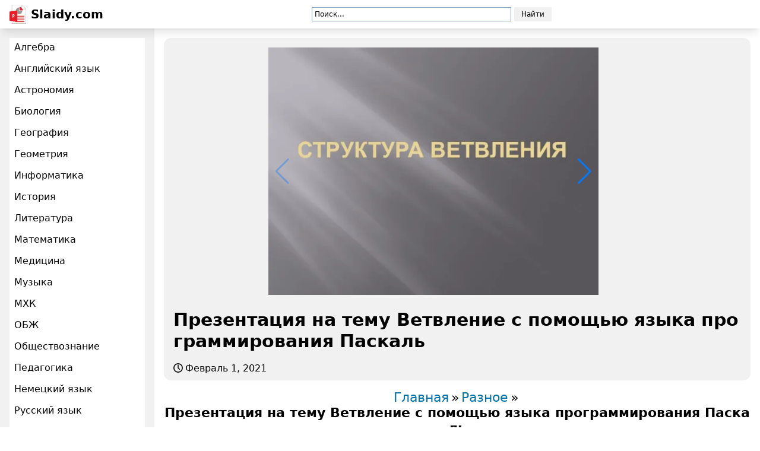

--- FILE ---
content_type: text/html;charset=utf-8
request_url: https://slaidy.com/prezentacii-na-razlichnye-temy/prezentaciya-na-temu-vetvlenie-s-pomoshhyu-yazyka-programmirovaniya-paskal
body_size: 13621
content:
<!DOCTYPE html>
<html lang="ru" class="">
<head><meta charset="utf-8">
<meta name="viewport" content="width=device-width, initial-scale=1">
<title>Презентация на тему Ветвление с помощью языка программирования Паскаль презентация</title>
<meta name="mobile-web-app-capable" content="yes">
<meta name="apple-mobile-web-app-title" content="Slaidy">
<meta name="theme-color" content="#000000">
<meta property="og:type" content="website">
<meta property="og:site_name" content="Slaidy">
<link rel="icon" href="/_nuxt/icons/64x64.d7f48e96.png" data-hid="2c9d455">
<link rel="apple-touch-icon" href="/_nuxt/icons/512x512.maskable.d7f48e96.png" sizes="512x512" data-hid="bc1de16">
<link rel="manifest" href="/manifest.json">
<script src="https://mc.yandex.ru/metrika/tag.js" async></script>
<style>:root {
                --color-header_text: #000000;
                --color-header_bg: #ffffff;
                --color-accent: #ff0d00;
            }</style>
<script>window.yaContextCb=window.yaContextCb||[]</script>
<script src="https://yandex.ru/ads/system/context.js" async></script>
<meta name="yandex-verification" content="b301e7260f22e001">
<meta name="description" content="Презентация на тему Ветвление с помощью языка программирования Паскаль презентация, доклад, проект, Разное ">
<meta name="keywords" content="Презентация на тему Ветвление с помощью языка программирования Паскаль, презентация, доклад, проект, скачать презентацию на тему, PowerPoint, скачати презентацію, фон, шаблон, урок, конспект, класс, школа, класс, Разное">
<meta property="og:title" content="Презентация на тему Ветвление с помощью языка программирования Паскаль презентация">
<meta property="og:image" content="/_ipx/w_720/imagesDir/jpg/262497/slide-0.jpg">
<link rel="alternate" type="application/json+oembed" href="https://slaidy.com/api/?task=ajax&method=oembed&type=json&id=262497">
<link rel="alternate" type="text/xml+oembed" href="https://slaidy.com/api/?task=ajax&method=oembed&type=xml&id=262497">
<script type="application/ld+json">{"@context":"https://schema.org","graph":[{"@type":"WebPage","@id":"https://slaidy.com/prezentacii-na-razlichnye-temy/prezentaciya-na-temu-vetvlenie-s-pomoshhyu-yazyka-programmirovaniya-paskal","url":"https://slaidy.com/prezentacii-na-razlichnye-temy/prezentaciya-na-temu-vetvlenie-s-pomoshhyu-yazyka-programmirovaniya-paskal","name":"Презентация на тему Ветвление с помощью языка программирования Паскаль","isPartOf":{"@id":"https://slaidy.com"},"primaryImageOfPage":{"@id":"https://slaidy.com/prezentacii-na-razlichnye-temy/prezentaciya-na-temu-vetvlenie-s-pomoshhyu-yazyka-programmirovaniya-paskal#slide1"},"image":{"@id":"https://slaidy.com/prezentacii-na-razlichnye-temy/prezentaciya-na-temu-vetvlenie-s-pomoshhyu-yazyka-programmirovaniya-paskal#slide1"},"thumbnailUrl":"https://slaidy.com/_ipx/w_720/imagesDir/jpg/262497/slide-0.jpg","datePublished":"Февраль 1, 2021","dateModified":"Февраль 1, 2021","description":"Линейный алгоритм Линейный алгоритм – это набор команд, выполняемых последовательно во времени, друг за другом. Алгоритмическая структура «ветвление» Алгоритм, содержащий хотя бы одно условие, в результате которого обеспечивается переход на один из двух возможных шагов, называется разветвляющимся.","breadcrumb":{"@id":"https://slaidy.com/prezentacii-na-razlichnye-temy/prezentaciya-na-temu-vetvlenie-s-pomoshhyu-yazyka-programmirovaniya-paskal#breadcrumbs"},"inLanguage":"ru-RU","potentialAction":[{"@type":"ReadAction","target":["https://slaidy.com/prezentacii-na-razlichnye-temy/prezentaciya-na-temu-vetvlenie-s-pomoshhyu-yazyka-programmirovaniya-paskal"]}]},{"@type":"ImageObject","inLanguage":"ru-RU","@id":"https://slaidy.com/prezentacii-na-razlichnye-temy/prezentaciya-na-temu-vetvlenie-s-pomoshhyu-yazyka-programmirovaniya-paskal#slide1","url":"https://slaidy.com/_ipx/w_720/imagesDir/jpg/262497/slide-0.jpg","contentUrl":"https://slaidy.com/_ipx/w_720/imagesDir/jpg/262497/slide-0.jpg","width":720,"caption":"Презентация на тему Ветвление с помощью языка программирования Паскаль"},{"@type":"BreadcrumbList","@id":"https://slaidy.com/prezentacii-na-razlichnye-temy/prezentaciya-na-temu-vetvlenie-s-pomoshhyu-yazyka-programmirovaniya-paskal#breadcrumbs","itemListElement":[{"@type":"ListItem","position":1,"name":"Главная","item":"https://slaidy.com"},{"@type":"ListItem","position":2,"name":"Разное","item":"https://slaidy.com/prezentacii-na-razlichnye-temy"},{"@type":"ListItem","position":3,"name":"Презентация на тему Ветвление с помощью языка программирования Паскаль","item":"https://slaidy.com/prezentacii-na-razlichnye-temy/prezentaciya-na-temu-vetvlenie-s-pomoshhyu-yazyka-programmirovaniya-paskal"}]},{"@type":"WebSite","@id":"https://slaidy.com/#website","url":"https://slaidy.com/","name":"Slaidy","potentialAction":[{"@type":"SearchAction","target":{"@type":"EntryPoint","urlTemplate":"https://slaidy.com/yandex?searchid=3190226&text={search_term_string}&web=0"},"query-input":"required name=search_term_string"}],"inLanguage":"ru-RU"}]}</script><link rel="modulepreload" as="script" crossorigin href="/_nuxt/entry.e6b1bc94.js"><link rel="preload" as="style" href="/_nuxt/entry.fa6825ea.css"><link rel="modulepreload" as="script" crossorigin href="/_nuxt/default.18638e0c.js"><link rel="modulepreload" as="script" crossorigin href="/_nuxt/Footer.vue.84a089ae.js"><link rel="preload" as="style" href="/_nuxt/Footer.3108c6c2.css"><link rel="modulepreload" as="script" crossorigin href="/_nuxt/icons.99b4e303.js"><link rel="modulepreload" as="script" crossorigin href="/_nuxt/index.ebbff1e3.js"><link rel="modulepreload" as="script" crossorigin href="/_nuxt/composables.c732e6d1.js"><link rel="modulepreload" as="script" crossorigin href="/_nuxt/_pseudoname_.a21a2dcb.js"><link rel="modulepreload" as="script" crossorigin href="/_nuxt/Item.vue.771e7ecc.js"><link rel="preload" as="style" href="/_nuxt/Item.80ef032a.css"><link rel="modulepreload" as="script" crossorigin href="/_nuxt/Image.vue.2467462f.js"><link rel="modulepreload" as="script" crossorigin href="/_nuxt/YaShare.913e6a83.js"><link rel="preload" as="style" href="/_nuxt/YaShare.7d0cdabc.css"><link rel="prefetch" as="script" crossorigin href="/_nuxt/error-component.f1f51a65.js"><link rel="stylesheet" href="/_nuxt/entry.fa6825ea.css"><link rel="stylesheet" href="/_nuxt/Footer.3108c6c2.css"><link rel="stylesheet" href="/_nuxt/Item.80ef032a.css"><link rel="stylesheet" href="/_nuxt/YaShare.7d0cdabc.css"><script>
if ('serviceWorker' in navigator) {
  window.addEventListener('load', () => navigator.serviceWorker.register('/sw.js'))
}
</script></head>
<body ><div id="__nuxt"><!--[--><div><div class="nuxt-loading-indicator" style="position:fixed;top:0;right:0;left:0;pointer-events:none;width:0%;height:3px;opacity:0;background:#ff0d00;background-size:Infinity% auto;transition:width 0.1s, height 0.4s, opacity 0.4s;z-index:999999;"></div><header class="header"><div class="layout mx-auto"><div class="header-wrapper"><a href="/" class="header-logo"><img class="header-logoImage" src="/_ipx/_/https://slaidy.com/images/data/logo.jpg" width="28" height="32" alt="Slaidy.com"> Slaidy.com</a><div class="header-controls"><div class="header-search"><div style="display:none;" class="ya-site-form ya-site-form_inited_no" data-bem="{&quot;action&quot;:&quot;/yandex&quot;,&quot;arrow&quot;:false,&quot;bg&quot;:&quot;transparent&quot;,&quot;fontsize&quot;:12,&quot;fg&quot;:&quot;#000000&quot;,&quot;language&quot;:&quot;ru&quot;,&quot;logo&quot;:&quot;rb&quot;,&quot;publicname&quot;:&quot;Поиск&quot;,&quot;suggest&quot;:true,&quot;target&quot;:&quot;_self&quot;,&quot;tld&quot;:&quot;ru&quot;,&quot;type&quot;:2,&quot;usebigdictionary&quot;:true,&quot;searchid&quot;:3190226,&quot;input_fg&quot;:&quot;#000000&quot;,&quot;input_bg&quot;:&quot;#ffffff&quot;,&quot;input_fontStyle&quot;:&quot;normal&quot;,&quot;input_fontWeight&quot;:&quot;normal&quot;,&quot;input_placeholder&quot;:&quot;Поиск...&quot;,&quot;input_placeholderColor&quot;:&quot;#000000&quot;,&quot;input_borderColor&quot;:&quot;#7f9db9&quot;}"><form action="https://yandex.ru/search/site/" method="get" target="_blank" accept-charset="utf-8"><input type="hidden" name="searchid" value="3190226"><input type="hidden" name="l10n" value="ru"><input type="hidden" name="reqenc" value=""><input type="search" name="text" value=""><input type="submit" value="Найти"></form></div></div></div><div></div></div></div></header><main class="main"><div class="main-wrapper"><div class="main-nav"><nav class="menu"><div class="menu-wrapper"><div class="menu-button"><i class="menu-burger"></i></div><div class="menu-content"><div class="menu-search"><div style="display:none;" class="ya-site-form ya-site-form_inited_no" data-bem="{&quot;action&quot;:&quot;/yandex&quot;,&quot;arrow&quot;:false,&quot;bg&quot;:&quot;transparent&quot;,&quot;fontsize&quot;:12,&quot;fg&quot;:&quot;#000000&quot;,&quot;language&quot;:&quot;ru&quot;,&quot;logo&quot;:&quot;rb&quot;,&quot;publicname&quot;:&quot;Поиск&quot;,&quot;suggest&quot;:true,&quot;target&quot;:&quot;_self&quot;,&quot;tld&quot;:&quot;ru&quot;,&quot;type&quot;:2,&quot;usebigdictionary&quot;:true,&quot;searchid&quot;:3190226,&quot;input_fg&quot;:&quot;#000000&quot;,&quot;input_bg&quot;:&quot;#ffffff&quot;,&quot;input_fontStyle&quot;:&quot;normal&quot;,&quot;input_fontWeight&quot;:&quot;normal&quot;,&quot;input_placeholder&quot;:&quot;Поиск...&quot;,&quot;input_placeholderColor&quot;:&quot;#000000&quot;,&quot;input_borderColor&quot;:&quot;#7f9db9&quot;}"><form action="https://yandex.ru/search/site/" method="get" target="_blank" accept-charset="utf-8"><input type="hidden" name="searchid" value="3190226"><input type="hidden" name="l10n" value="ru"><input type="hidden" name="reqenc" value=""><input type="search" name="text" value=""><input type="submit" value="Найти"></form></div></div><ul class="menu-list"><!--[--><li class="menu-item"><a href="/prezentacii-po-algebre" class="menu-link">Алгебра</a></li><li class="menu-item"><a href="/prezentacii-po-angliyskomu-yaziku" class="menu-link">Английский язык</a></li><li class="menu-item"><a href="/prezentacii-po-astronomii" class="menu-link">Астрономия</a></li><li class="menu-item"><a href="/prezentacii-po-biologii" class="menu-link">Биология</a></li><li class="menu-item"><a href="/prezentacii-po-geografii" class="menu-link">География</a></li><li class="menu-item"><a href="/prezentacii-po-geometrii" class="menu-link">Геометрия</a></li><li class="menu-item"><a href="/prezentacii-po-informatike" class="menu-link">Информатика</a></li><li class="menu-item"><a href="/prezentacii-po-istorii" class="menu-link">История</a></li><li class="menu-item"><a href="/prezentacii-po-literature" class="menu-link">Литература</a></li><li class="menu-item"><a href="/prezentacii-po-matematike" class="menu-link">Математика</a></li><li class="menu-item"><a href="/prezentacii-po-medicine" class="menu-link">Медицина</a></li><li class="menu-item"><a href="/prezentacii-po-musice" class="menu-link">Музыка</a></li><li class="menu-item"><a href="/prezentacii-po-mkhk" class="menu-link">МХК</a></li><li class="menu-item"><a href="/prezentacii-po-obzh" class="menu-link">ОБЖ</a></li><li class="menu-item"><a href="/prezentacii-po-obshhestvoznaniju" class="menu-link">Обществознание</a></li><li class="menu-item"><a href="/prezentacii-po-pedagogike" class="menu-link">Педагогика</a></li><li class="menu-item"><a href="/prezentacii-po-nemezkomy-yaziku" class="menu-link">Немецкий язык</a></li><li class="menu-item"><a href="/prezentacii-po-russkomu-yazyku" class="menu-link">Русский язык</a></li><li class="menu-item"><a href="/prezentacii-po-tehnologii" class="menu-link">Технология</a></li><li class="menu-item"><a href="/prezentacii-po-fizike" class="menu-link">Физика</a></li><li class="menu-item"><a href="/prezentacii-po-filosofii" class="menu-link">Философия</a></li><li class="menu-item"><a href="/prezentacii-po-himii" class="menu-link">Химия</a></li><li class="menu-item"><a href="/prezentacii-po-ehkologii" class="menu-link">Экология</a></li><li class="menu-item"><a href="/prezentacii-po-ekonomike" class="menu-link">Экономика</a></li><li class="menu-item"><a href="/detskie-prezentacii" class="menu-link">Детские презентации</a></li><li class="menu-item"><a href="/shablony-dlya-prezentacii" class="menu-link">Шаблоны презентаций</a></li><li class="menu-item"><a href="/prezentacii-na-razlichnye-temy" class="menu-link">Разное</a></li><li class="menu-item"><a href="/kulturologiya" class="menu-link">Культурология</a></li><li class="menu-item"><a href="/prezentacii-po-okruzhayushhemu-miru" class="menu-link">Окружающий мир</a></li><!--]--></ul></div></div></nav></div><div class="main-layout"><!--[--><!--[--><!--[--><div class="item" style="max-width:480px;"><div class="item-lead"><div class="hidden md:block"><div class="section"><div></div></div></div><div class="item-layout"><div class="item-layoutSection"><div class="section"><div></div></div></div><div class="item-layoutContent"><div class="item-content" style="max-width:720px;"><div class="swiper item-gallery" slides-per-view="1"></div></div><div class="hidden md:block"><div class="section"><div></div></div></div></div><div class="item-layoutRelated"><div class="section"><div></div></div></div></div><h1 class="px-4 break-all">Презентация на тему Ветвление с помощью языка программирования Паскаль </h1><a class="itemDate item-date px-4" href="/prezentacii-na-razlichnye-temy/prezentaciya-na-temu-vetvlenie-s-pomoshhyu-yazyka-programmirovaniya-paskal" rel="bookmark"><svg class="itemDate-icon"><use xlink:href="/images/icons.svg#clock"></use></svg><time datetime="2021-02-01T21:18:36.000Z">Февраль 1, 2021</time></a><div class="yandexShare -top-1"></div></div><ul id="breadcrumbs" class="breadcrumbs mt-4" itemtype="https://schema.org/BreadcrumbList" itemscope><li class="breadcrumbs-item" itemprop="itemListElement" itemtype="https://schema.org/ListItem" itemscope><a href="/" class="breadcrumbs-itemLink" itemprop="item"><span itemprop="name">Главная</span></a><meta itemprop="position" content="1"></li><li class="breadcrumbs-item" itemprop="itemListElement" itemscope="" itemtype="http://schema.org/ListItem"><a href="/prezentacii-na-razlichnye-temy" class="breadcrumbs-itemLink" itemprop="item"><span itemprop="name">Разное</span></a><meta itemprop="position" content="2"></li><li class="breadcrumbs-item" itemprop="itemListElement" itemscope="" itemtype="http://schema.org/ListItem"><span itemprop="name">Презентация на тему Ветвление с помощью языка программирования Паскаль</span><meta itemprop="item" content="https://slaidy.com/prezentacii-na-razlichnye-temy/prezentaciya-na-temu-vetvlenie-s-pomoshhyu-yazyka-programmirovaniya-paskal"><meta itemprop="position" content="3"><a class="breadcrumbs-special" href="/api/?task=pdf&amp;id=262497" target="_blank"><img class="breadcrumbs-specialPDF" src="/images/pdf.png" width="1" height="1" alt="Презентация на тему Ветвление с помощью языка программирования Паскаль"></a></li></ul><div class="contents"><div class="contents-headingWrapper"><h2 data-content=".contents-content" class="contents-heading">Содержание</h2></div><div class="contents-content"><ul class="contents-list"><!--[--><li class="contents-item"><!----></li><li class="contents-item"><a href="#slide2" class="contents-link"><span class="contents-number">2.  </span><span class="contents-label">Линейный алгоритм Линейный алгоритм – это набор команд, выполняемых последовательно во времени, друг за другом.</span></a></li><li class="contents-item"><a href="#slide3" class="contents-link"><span class="contents-number">3.  </span><span class="contents-label">Алгоритмическая структура «ветвление» Алгоритм, содержащий хотя бы одно условие, в результате которого обеспечивается переход на один</span></a></li><li class="contents-item"><a href="#slide4" class="contents-link"><span class="contents-number">4.  </span><span class="contents-label">Пример разветвляющегося алгоритма</span></a></li><li class="contents-item"><a href="#slide5" class="contents-link"><span class="contents-number">5.  </span><span class="contents-label">Полная форма</span></a></li><li class="contents-item"><a href="#slide6" class="contents-link"><span class="contents-number">6.  </span><span class="contents-label">Неполная форма</span></a></li><li class="contents-item"><a href="#slide7" class="contents-link"><span class="contents-number">7.  </span><span class="contents-label">Общий вид словесной записи алгоритма ветвления в полной форме выглядит так: Если условие выполняется, то выполняется</span></a></li><li class="contents-item"><a href="#slide8" class="contents-link"><span class="contents-number">8.  </span><span class="contents-label">Операции сравнения</span></a></li><li class="contents-item"><a href="#slide9" class="contents-link"><span class="contents-number">9.  </span><span class="contents-label">Оператор перехода имеет вид GOTO Он позволяет передать управление непосредственно на нужный оператор программы. Перед этим</span></a></li><li class="contents-item"><a href="#slide10" class="contents-link"><span class="contents-number">10.  </span><span class="contents-label">Условный оператор IF Условный оператор на языке программирования имеет следующий общий вид IF Then Else ;</span></a></li><li class="contents-item"><a href="#slide11" class="contents-link"><span class="contents-number">11.  </span><span class="contents-label">Вложенные условия Пример. IF a&gt;0 Then writeln(‘число положительное’) Else if a=0 Then writeln(‘число 0’) Else writeln(‘число</span></a></li><li class="contents-item"><a href="#slide12" class="contents-link"><span class="contents-number">12.  </span><span class="contents-label">Операторные скобки BEGIN…END объединяют несколько операторов в один операторный блок.</span></a></li><li class="contents-item"><a href="#slide13" class="contents-link"><span class="contents-number">13.  </span><span class="contents-label">Пример программы</span></a></li><li class="contents-item"><!----></li><!--]--><li class="contents-item"><a href="#download" class="contents-link"><span class="contents-number">15. </span><span class="contents-label">Скачать презентацию</span></a></li></ul></div></div><div class="section"><div></div></div><div class="item-layout"><div class="item-layoutSection"><div class="section"><div></div></div></div><div class="item-layoutContent"><div class="item-content" style="max-width:720px;"><div class="section"><div></div></div><div class="slides"><!--[--><div class="slides-wrapper"><!----></div><div class="slides-wrapper"><div id="slide2" class="slides-item"><!--[--><h3 class="slides-heading"><a class="slides-headingLink" href="/_ipx/w_720/imagesDir/jpg/262497/slide-1.jpg" target="_blank" rel="noopener">Слайд 2</a><h3 class="slides-content text-center font-bold"><div><p>Линейный алгоритм<br><p>Линейный алгоритм – это набор команд, выполняемых последовательно во времени, друг</div></h3></h3><img onerror="this.setAttribute(&#39;data-error&#39;, 1)" width="720" height="540" alt="Линейный алгоритм Линейный алгоритм – это набор команд, выполняемых последовательно во времени, друг за другом." loading="eager" data-nuxt-img sizes="(max-width: 1024px) 480px, 720px" srcset="/_ipx/f_webp&amp;q_80&amp;fit_contain&amp;s_480x360/imagesDir/jpg/262497/slide-1.jpg 480w, /_ipx/f_webp&amp;q_80&amp;fit_contain&amp;s_720x540/imagesDir/jpg/262497/slide-1.jpg 720w, /_ipx/f_webp&amp;q_80&amp;fit_contain&amp;s_960x720/imagesDir/jpg/262497/slide-1.jpg 960w, /_ipx/f_webp&amp;q_80&amp;fit_contain&amp;s_1440x1080/imagesDir/jpg/262497/slide-1.jpg 1440w" src="/_ipx/f_webp&amp;q_80&amp;fit_contain&amp;s_1440x1080/imagesDir/jpg/262497/slide-1.jpg" class="slides-image"><!----><div class="slides-content">за другом.<br></div><!----><!--]--><!--[--><div class="section"><div></div></div><!--]--></div></div><div class="slides-wrapper"><div id="slide3" class="slides-item"><!--[--><h3 class="slides-heading"><a class="slides-headingLink" href="/_ipx/w_720/imagesDir/jpg/262497/slide-2.jpg" target="_blank" rel="noopener">Слайд 3</a><h3 class="slides-content text-center font-bold"><div><p>Алгоритмическая структура «ветвление»<br><p>Алгоритм, содержащий хотя бы одно условие, в результате которого обеспечивается</div></h3></h3><img onerror="this.setAttribute(&#39;data-error&#39;, 1)" width="720" height="540" alt="Алгоритмическая структура «ветвление» Алгоритм, содержащий хотя бы одно условие, в результате которого" loading="eager" data-nuxt-img sizes="(max-width: 1024px) 480px, 720px" srcset="/_ipx/f_webp&amp;q_80&amp;fit_contain&amp;s_480x360/imagesDir/jpg/262497/slide-2.jpg 480w, /_ipx/f_webp&amp;q_80&amp;fit_contain&amp;s_720x540/imagesDir/jpg/262497/slide-2.jpg 720w, /_ipx/f_webp&amp;q_80&amp;fit_contain&amp;s_960x720/imagesDir/jpg/262497/slide-2.jpg 960w, /_ipx/f_webp&amp;q_80&amp;fit_contain&amp;s_1440x1080/imagesDir/jpg/262497/slide-2.jpg 1440w" src="/_ipx/f_webp&amp;q_80&amp;fit_contain&amp;s_1440x1080/imagesDir/jpg/262497/slide-2.jpg" class="slides-image"><!----><div class="slides-content">переход на один из двух возможных шагов, называется разветвляющимся.<br></div><!----><!--]--><!----></div></div><div class="slides-wrapper"><div id="slide4" class="slides-item"><!--[--><h3 class="slides-heading"><a class="slides-headingLink" href="/_ipx/w_720/imagesDir/jpg/262497/slide-3.jpg" target="_blank" rel="noopener">Слайд 4</a><h3 class="slides-content text-center font-bold"><div><p>Пример разветвляющегося алгоритма<br></div></h3></h3><img onerror="this.setAttribute(&#39;data-error&#39;, 1)" width="720" height="540" alt="Пример разветвляющегося алгоритма" loading="eager" data-nuxt-img sizes="(max-width: 1024px) 480px, 720px" srcset="/_ipx/f_webp&amp;q_80&amp;fit_contain&amp;s_480x360/imagesDir/jpg/262497/slide-3.jpg 480w, /_ipx/f_webp&amp;q_80&amp;fit_contain&amp;s_720x540/imagesDir/jpg/262497/slide-3.jpg 720w, /_ipx/f_webp&amp;q_80&amp;fit_contain&amp;s_960x720/imagesDir/jpg/262497/slide-3.jpg 960w, /_ipx/f_webp&amp;q_80&amp;fit_contain&amp;s_1440x1080/imagesDir/jpg/262497/slide-3.jpg 1440w" src="/_ipx/f_webp&amp;q_80&amp;fit_contain&amp;s_1440x1080/imagesDir/jpg/262497/slide-3.jpg" class="slides-image"><!----><!----><!----><!--]--><!----></div></div><div class="slides-wrapper"><div id="slide5" class="slides-item"><!--[--><h3 class="slides-heading"><a class="slides-headingLink" href="/_ipx/w_720/imagesDir/jpg/262497/slide-4.jpg" target="_blank" rel="noopener">Слайд 5</a><h3 class="slides-content text-center font-bold"><div><p>Полная форма<br></div></h3></h3><img onerror="this.setAttribute(&#39;data-error&#39;, 1)" width="720" height="540" alt="Полная форма" loading="eager" data-nuxt-img sizes="(max-width: 1024px) 480px, 720px" srcset="/_ipx/f_webp&amp;q_80&amp;fit_contain&amp;s_480x360/imagesDir/jpg/262497/slide-4.jpg 480w, /_ipx/f_webp&amp;q_80&amp;fit_contain&amp;s_720x540/imagesDir/jpg/262497/slide-4.jpg 720w, /_ipx/f_webp&amp;q_80&amp;fit_contain&amp;s_960x720/imagesDir/jpg/262497/slide-4.jpg 960w, /_ipx/f_webp&amp;q_80&amp;fit_contain&amp;s_1440x1080/imagesDir/jpg/262497/slide-4.jpg 1440w" src="/_ipx/f_webp&amp;q_80&amp;fit_contain&amp;s_1440x1080/imagesDir/jpg/262497/slide-4.jpg" class="slides-image"><!----><!----><!----><!--]--><!----></div></div><div class="slides-wrapper"><div id="slide6" class="slides-item"><!--[--><h3 class="slides-heading"><a class="slides-headingLink" href="/_ipx/w_720/imagesDir/jpg/262497/slide-5.jpg" target="_blank" rel="noopener">Слайд 6</a><h3 class="slides-content text-center font-bold"><div><p>Неполная форма<br></div></h3></h3><img onerror="this.setAttribute(&#39;data-error&#39;, 1)" width="720" height="540" alt="Неполная форма" loading="eager" data-nuxt-img sizes="(max-width: 1024px) 480px, 720px" srcset="/_ipx/f_webp&amp;q_80&amp;fit_contain&amp;s_480x360/imagesDir/jpg/262497/slide-5.jpg 480w, /_ipx/f_webp&amp;q_80&amp;fit_contain&amp;s_720x540/imagesDir/jpg/262497/slide-5.jpg 720w, /_ipx/f_webp&amp;q_80&amp;fit_contain&amp;s_960x720/imagesDir/jpg/262497/slide-5.jpg 960w, /_ipx/f_webp&amp;q_80&amp;fit_contain&amp;s_1440x1080/imagesDir/jpg/262497/slide-5.jpg 1440w" src="/_ipx/f_webp&amp;q_80&amp;fit_contain&amp;s_1440x1080/imagesDir/jpg/262497/slide-5.jpg" class="slides-image"><!----><!----><!----><!--]--><!----></div></div><div class="slides-wrapper"><div id="slide7" class="slides-item"><!--[--><h3 class="slides-heading"><a class="slides-headingLink" href="/_ipx/w_720/imagesDir/jpg/262497/slide-6.jpg" target="_blank" rel="noopener">Слайд 7</a><h3 class="slides-content text-center font-bold"><div><p>Общий вид словесной записи алгоритма ветвления в полной форме выглядит так:<br>Если условие</div></h3></h3><img onerror="this.setAttribute(&#39;data-error&#39;, 1)" width="720" height="540" alt="Общий вид словесной записи алгоритма ветвления в полной форме выглядит так: Если" loading="eager" data-nuxt-img sizes="(max-width: 1024px) 480px, 720px" srcset="/_ipx/f_webp&amp;q_80&amp;fit_contain&amp;s_480x360/imagesDir/jpg/262497/slide-6.jpg 480w, /_ipx/f_webp&amp;q_80&amp;fit_contain&amp;s_720x540/imagesDir/jpg/262497/slide-6.jpg 720w, /_ipx/f_webp&amp;q_80&amp;fit_contain&amp;s_960x720/imagesDir/jpg/262497/slide-6.jpg 960w, /_ipx/f_webp&amp;q_80&amp;fit_contain&amp;s_1440x1080/imagesDir/jpg/262497/slide-6.jpg 1440w" src="/_ipx/f_webp&amp;q_80&amp;fit_contain&amp;s_1440x1080/imagesDir/jpg/262497/slide-6.jpg" class="slides-image"><!----><div class="slides-content">выполняется, то выполняется действие1, иначе выполняется действие2.<br>Неполная форма выглядит так:<br>Если условие выполняется, то выполняется действие.<br></div><!----><!--]--><!----></div></div><div class="slides-wrapper"><div id="slide8" class="slides-item"><!--[--><h3 class="slides-heading"><a class="slides-headingLink" href="/_ipx/w_720/imagesDir/jpg/262497/slide-7.jpg" target="_blank" rel="noopener">Слайд 8</a><h3 class="slides-content text-center font-bold"><div><p>Операции сравнения
<br></div></h3></h3><img onerror="this.setAttribute(&#39;data-error&#39;, 1)" width="720" height="540" alt="Операции сравнения" loading="eager" data-nuxt-img sizes="(max-width: 1024px) 480px, 720px" srcset="/_ipx/f_webp&amp;q_80&amp;fit_contain&amp;s_480x360/imagesDir/jpg/262497/slide-7.jpg 480w, /_ipx/f_webp&amp;q_80&amp;fit_contain&amp;s_720x540/imagesDir/jpg/262497/slide-7.jpg 720w, /_ipx/f_webp&amp;q_80&amp;fit_contain&amp;s_960x720/imagesDir/jpg/262497/slide-7.jpg 960w, /_ipx/f_webp&amp;q_80&amp;fit_contain&amp;s_1440x1080/imagesDir/jpg/262497/slide-7.jpg 1440w" src="/_ipx/f_webp&amp;q_80&amp;fit_contain&amp;s_1440x1080/imagesDir/jpg/262497/slide-7.jpg" class="slides-image"><!----><!----><!----><!--]--><!----></div></div><div class="slides-wrapper"><div id="slide9" class="slides-item"><!--[--><h3 class="slides-heading"><a class="slides-headingLink" href="/_ipx/w_720/imagesDir/jpg/262497/slide-8.jpg" target="_blank" rel="noopener">Слайд 9</a><h3 class="slides-content text-center font-bold"><div><p>Оператор перехода <br><p>имеет вид <br>GOTO <метка><br>Он позволяет передать управление непосредственно на нужный</div></h3></h3><img onerror="this.setAttribute(&#39;data-error&#39;, 1)" width="720" height="540" alt="Оператор перехода имеет вид GOTO Он позволяет передать управление непосредственно на нужный" loading="eager" data-nuxt-img sizes="(max-width: 1024px) 480px, 720px" srcset="/_ipx/f_webp&amp;q_80&amp;fit_contain&amp;s_480x360/imagesDir/jpg/262497/slide-8.jpg 480w, /_ipx/f_webp&amp;q_80&amp;fit_contain&amp;s_720x540/imagesDir/jpg/262497/slide-8.jpg 720w, /_ipx/f_webp&amp;q_80&amp;fit_contain&amp;s_960x720/imagesDir/jpg/262497/slide-8.jpg 960w, /_ipx/f_webp&amp;q_80&amp;fit_contain&amp;s_1440x1080/imagesDir/jpg/262497/slide-8.jpg 1440w" src="/_ipx/f_webp&amp;q_80&amp;fit_contain&amp;s_1440x1080/imagesDir/jpg/262497/slide-8.jpg" class="slides-image"><!----><div class="slides-content">оператор программы. Перед этим оператором должна располагаться метка, отделенная от него двоеточием. <br></div><!----><!--]--><!----></div></div><div class="slides-wrapper"><div id="slide10" class="slides-item"><!--[--><h3 class="slides-heading"><a class="slides-headingLink" href="/_ipx/w_720/imagesDir/jpg/262497/slide-9.jpg" target="_blank" rel="noopener">Слайд 10</a><h3 class="slides-content text-center font-bold"><div><p>Условный оператор IF
<br><p>Условный оператор на языке программирования имеет следующий общий вид<br>IF <условие></div></h3></h3><img onerror="this.setAttribute(&#39;data-error&#39;, 1)" width="720" height="540" alt="Условный оператор IF Условный оператор на языке программирования имеет следующий общий вид" loading="eager" data-nuxt-img sizes="(max-width: 1024px) 480px, 720px" srcset="/_ipx/f_webp&amp;q_80&amp;fit_contain&amp;s_480x360/imagesDir/jpg/262497/slide-9.jpg 480w, /_ipx/f_webp&amp;q_80&amp;fit_contain&amp;s_720x540/imagesDir/jpg/262497/slide-9.jpg 720w, /_ipx/f_webp&amp;q_80&amp;fit_contain&amp;s_960x720/imagesDir/jpg/262497/slide-9.jpg 960w, /_ipx/f_webp&amp;q_80&amp;fit_contain&amp;s_1440x1080/imagesDir/jpg/262497/slide-9.jpg 1440w" src="/_ipx/f_webp&amp;q_80&amp;fit_contain&amp;s_1440x1080/imagesDir/jpg/262497/slide-9.jpg" class="slides-image"><!----><div class="slides-content">Then <оператор1> Else <оператор2>;<br>где <условие>- выражение логического типа; 
<оператор1> выполняется, если условие верно,
<оператор2> выполняется, если условие неверно. <br></div><!----><!--]--><!----></div></div><div class="slides-wrapper"><div id="slide11" class="slides-item"><!--[--><h3 class="slides-heading"><a class="slides-headingLink" href="/_ipx/w_720/imagesDir/jpg/262497/slide-10.jpg" target="_blank" rel="noopener">Слайд 11</a><h3 class="slides-content text-center font-bold"><div><p>Вложенные условия<br><p>Пример.<br>IF a>0 <br>	Then writeln(‘число положительное’) <br>	Else if a=0<br>		Then writeln(‘число 0’)<br>		Else writeln(‘число</div></h3></h3><img onerror="this.setAttribute(&#39;data-error&#39;, 1)" width="720" height="540" alt="Вложенные условия Пример. IF a&gt;0 Then writeln(‘число положительное’) Else if a=0 Then" loading="eager" data-nuxt-img sizes="(max-width: 1024px) 480px, 720px" srcset="/_ipx/f_webp&amp;q_80&amp;fit_contain&amp;s_480x360/imagesDir/jpg/262497/slide-10.jpg 480w, /_ipx/f_webp&amp;q_80&amp;fit_contain&amp;s_720x540/imagesDir/jpg/262497/slide-10.jpg 720w, /_ipx/f_webp&amp;q_80&amp;fit_contain&amp;s_960x720/imagesDir/jpg/262497/slide-10.jpg 960w, /_ipx/f_webp&amp;q_80&amp;fit_contain&amp;s_1440x1080/imagesDir/jpg/262497/slide-10.jpg 1440w" src="/_ipx/f_webp&amp;q_80&amp;fit_contain&amp;s_1440x1080/imagesDir/jpg/262497/slide-10.jpg" class="slides-image"><!----><div class="slides-content">положительное’);<br></div><!----><!--]--><!----></div></div><div class="slides-wrapper"><div id="slide12" class="slides-item"><!--[--><h3 class="slides-heading"><a class="slides-headingLink" href="/_ipx/w_720/imagesDir/jpg/262497/slide-11.jpg" target="_blank" rel="noopener">Слайд 12</a><h3 class="slides-content text-center font-bold"><div><p>Операторные скобки BEGIN…END<br><p>объединяют несколько операторов в один операторный блок. <br></div></h3></h3><img onerror="this.setAttribute(&#39;data-error&#39;, 1)" width="720" height="540" alt="Операторные скобки BEGIN…END объединяют несколько операторов в один операторный блок." loading="eager" data-nuxt-img sizes="(max-width: 1024px) 480px, 720px" srcset="/_ipx/f_webp&amp;q_80&amp;fit_contain&amp;s_480x360/imagesDir/jpg/262497/slide-11.jpg 480w, /_ipx/f_webp&amp;q_80&amp;fit_contain&amp;s_720x540/imagesDir/jpg/262497/slide-11.jpg 720w, /_ipx/f_webp&amp;q_80&amp;fit_contain&amp;s_960x720/imagesDir/jpg/262497/slide-11.jpg 960w, /_ipx/f_webp&amp;q_80&amp;fit_contain&amp;s_1440x1080/imagesDir/jpg/262497/slide-11.jpg 1440w" src="/_ipx/f_webp&amp;q_80&amp;fit_contain&amp;s_1440x1080/imagesDir/jpg/262497/slide-11.jpg" class="slides-image"><!----><!----><!----><!--]--><!----></div></div><div class="slides-wrapper"><div id="slide13" class="slides-item"><!--[--><h3 class="slides-heading"><a class="slides-headingLink" href="/_ipx/w_720/imagesDir/jpg/262497/slide-12.jpg" target="_blank" rel="noopener">Слайд 13</a><h3 class="slides-content text-center font-bold"><div><p>Пример программы<br></div></h3></h3><img onerror="this.setAttribute(&#39;data-error&#39;, 1)" width="720" height="540" alt="Пример программы" loading="eager" data-nuxt-img sizes="(max-width: 1024px) 480px, 720px" srcset="/_ipx/f_webp&amp;q_80&amp;fit_contain&amp;s_480x360/imagesDir/jpg/262497/slide-12.jpg 480w, /_ipx/f_webp&amp;q_80&amp;fit_contain&amp;s_720x540/imagesDir/jpg/262497/slide-12.jpg 720w, /_ipx/f_webp&amp;q_80&amp;fit_contain&amp;s_960x720/imagesDir/jpg/262497/slide-12.jpg 960w, /_ipx/f_webp&amp;q_80&amp;fit_contain&amp;s_1440x1080/imagesDir/jpg/262497/slide-12.jpg 1440w" src="/_ipx/f_webp&amp;q_80&amp;fit_contain&amp;s_1440x1080/imagesDir/jpg/262497/slide-12.jpg" class="slides-image"><!----><!----><!----><!--]--><!----></div></div><div class="slides-wrapper"><!----></div><!--]--></div><div class="section"><div></div></div><form id="download" action="/api/" method="post" class="download"><!----><div class="download-description"> Имя файла: Презентация-на-тему-Ветвление-с-помощью-языка-программирования-Паскаль.pptx <br> Количество просмотров: 751 <br> Количество скачиваний: 2</div><button class="download-btn" type="submit">Скачать</button><!----></form><div class="navigation"><div class="navigation-item"><div>- Предыдущая</div><a href="/prezentacii-na-razlichnye-temy/prezentaciya-na-temu-ispolzovanie-graficheskix-vozmozhnostej-yazyka-programmirovaniya" class="navigation-link">Презентация на тему Использование графических возможностей языка программирования</a></div><div class="navigation-item"><div>Следующая -</div><a href="/prezentacii-na-razlichnye-temy/prezentaciya-na-temu-ada-lavlejs" class="navigation-link">Презентация на тему Ада Лавлейс</a></div></div></div></div><div class="item-layoutRelated"><div class="section"><div></div></div></div></div><div class="item-layout"><div class="related"><h2 class="related-header">Похожие презентации</h2><div class="related-wrapper"><!--[--><div class="related-item"><a href="/prezentacii-na-razlichnye-temy/prezentaciya-na-temu-chto-takoe-skvernoslovie" class="related-itemLink"><img onerror="this.setAttribute(&#39;data-error&#39;, 1)" width="720" height="540" alt loading="eager" data-nuxt-img sizes="(max-width: 1024px) 480px, 720px" srcset="/_ipx/f_webp&amp;q_80&amp;fit_contain&amp;s_480x360/imagesDir/jpg/299431/slide-0.jpg 480w, /_ipx/f_webp&amp;q_80&amp;fit_contain&amp;s_720x540/imagesDir/jpg/299431/slide-0.jpg 720w, /_ipx/f_webp&amp;q_80&amp;fit_contain&amp;s_960x720/imagesDir/jpg/299431/slide-0.jpg 960w, /_ipx/f_webp&amp;q_80&amp;fit_contain&amp;s_1440x1080/imagesDir/jpg/299431/slide-0.jpg 1440w" src="/_ipx/f_webp&amp;q_80&amp;fit_contain&amp;s_1440x1080/imagesDir/jpg/299431/slide-0.jpg" class="slides-image related-itemImage"> Презентация на тему Что такое сквернословие </a></div><div class="related-item"><a href="/prezentacii-na-razlichnye-temy/polisaxaridy-1" class="related-itemLink"><img onerror="this.setAttribute(&#39;data-error&#39;, 1)" width="720" height="540" alt loading="eager" data-nuxt-img sizes="(max-width: 1024px) 480px, 720px" srcset="/_ipx/f_webp&amp;q_80&amp;fit_contain&amp;s_480x360/imagesDir/jpg/335804/slide-0.jpg 480w, /_ipx/f_webp&amp;q_80&amp;fit_contain&amp;s_720x540/imagesDir/jpg/335804/slide-0.jpg 720w, /_ipx/f_webp&amp;q_80&amp;fit_contain&amp;s_960x720/imagesDir/jpg/335804/slide-0.jpg 960w, /_ipx/f_webp&amp;q_80&amp;fit_contain&amp;s_1440x1080/imagesDir/jpg/335804/slide-0.jpg 1440w" src="/_ipx/f_webp&amp;q_80&amp;fit_contain&amp;s_1440x1080/imagesDir/jpg/335804/slide-0.jpg" class="slides-image related-itemImage"> Полисахариды</a></div><div class="related-item"><a href="/prezentacii-na-razlichnye-temy/rukovodyashchie-ukazaniya-po-auditu-sistem-menedzhmenta" class="related-itemLink"><img onerror="this.setAttribute(&#39;data-error&#39;, 1)" width="720" height="540" alt loading="eager" data-nuxt-img sizes="(max-width: 1024px) 480px, 720px" srcset="/_ipx/f_webp&amp;q_80&amp;fit_contain&amp;s_480x360/imagesDir/jpg/968343/slide-0.jpg 480w, /_ipx/f_webp&amp;q_80&amp;fit_contain&amp;s_720x540/imagesDir/jpg/968343/slide-0.jpg 720w, /_ipx/f_webp&amp;q_80&amp;fit_contain&amp;s_960x720/imagesDir/jpg/968343/slide-0.jpg 960w, /_ipx/f_webp&amp;q_80&amp;fit_contain&amp;s_1440x1080/imagesDir/jpg/968343/slide-0.jpg 1440w" src="/_ipx/f_webp&amp;q_80&amp;fit_contain&amp;s_1440x1080/imagesDir/jpg/968343/slide-0.jpg" class="slides-image related-itemImage"> Руководящие указания по аудиту систем менеджмента</a></div><div class="related-item"><a href="/prezentacii-na-razlichnye-temy/3osnovykoipozitsiivkonstruktivnyhiskusstvah" class="related-itemLink"><img onerror="this.setAttribute(&#39;data-error&#39;, 1)" width="720" height="540" alt loading="eager" data-nuxt-img sizes="(max-width: 1024px) 480px, 720px" srcset="/_ipx/f_webp&amp;q_80&amp;fit_contain&amp;s_480x360/imagesDir/jpg/1004076/slide-0.jpg 480w, /_ipx/f_webp&amp;q_80&amp;fit_contain&amp;s_720x540/imagesDir/jpg/1004076/slide-0.jpg 720w, /_ipx/f_webp&amp;q_80&amp;fit_contain&amp;s_960x720/imagesDir/jpg/1004076/slide-0.jpg 960w, /_ipx/f_webp&amp;q_80&amp;fit_contain&amp;s_1440x1080/imagesDir/jpg/1004076/slide-0.jpg 1440w" src="/_ipx/f_webp&amp;q_80&amp;fit_contain&amp;s_1440x1080/imagesDir/jpg/1004076/slide-0.jpg" class="slides-image related-itemImage"> 3_основы_коипозиции_в_конструктивных_искусствах</a></div><div class="related-item"><a href="/prezentacii-na-razlichnye-temy/radiobaylanys-printsipter-1" class="related-itemLink"><img onerror="this.setAttribute(&#39;data-error&#39;, 1)" width="720" height="540" alt loading="eager" data-nuxt-img sizes="(max-width: 1024px) 480px, 720px" srcset="/_ipx/f_webp&amp;q_80&amp;fit_contain&amp;s_480x360/imagesDir/jpg/1155946/slide-0.jpg 480w, /_ipx/f_webp&amp;q_80&amp;fit_contain&amp;s_720x540/imagesDir/jpg/1155946/slide-0.jpg 720w, /_ipx/f_webp&amp;q_80&amp;fit_contain&amp;s_960x720/imagesDir/jpg/1155946/slide-0.jpg 960w, /_ipx/f_webp&amp;q_80&amp;fit_contain&amp;s_1440x1080/imagesDir/jpg/1155946/slide-0.jpg 1440w" src="/_ipx/f_webp&amp;q_80&amp;fit_contain&amp;s_1440x1080/imagesDir/jpg/1155946/slide-0.jpg" class="slides-image related-itemImage"> Радиобайланыс принциптері</a></div><div class="related-item"><a href="/prezentacii-na-razlichnye-temy/doroghnye-znaki-dlya-doshkolynikov" class="related-itemLink"><img onerror="this.setAttribute(&#39;data-error&#39;, 1)" width="720" height="540" alt loading="eager" data-nuxt-img sizes="(max-width: 1024px) 480px, 720px" srcset="/_ipx/f_webp&amp;q_80&amp;fit_contain&amp;s_480x360/imagesDir/jpg/444789/slide-0.jpg 480w, /_ipx/f_webp&amp;q_80&amp;fit_contain&amp;s_720x540/imagesDir/jpg/444789/slide-0.jpg 720w, /_ipx/f_webp&amp;q_80&amp;fit_contain&amp;s_960x720/imagesDir/jpg/444789/slide-0.jpg 960w, /_ipx/f_webp&amp;q_80&amp;fit_contain&amp;s_1440x1080/imagesDir/jpg/444789/slide-0.jpg 1440w" src="/_ipx/f_webp&amp;q_80&amp;fit_contain&amp;s_1440x1080/imagesDir/jpg/444789/slide-0.jpg" class="slides-image related-itemImage"> Дорожные знаки для ДОШКОЛЬНИКОВ</a></div><div class="related-item"><a href="/prezentacii-na-razlichnye-temy/arifmeticheskij-kvadratnyj-koren-1" class="related-itemLink"><img onerror="this.setAttribute(&#39;data-error&#39;, 1)" width="720" height="540" alt loading="eager" data-nuxt-img sizes="(max-width: 1024px) 480px, 720px" srcset="/_ipx/f_webp&amp;q_80&amp;fit_contain&amp;s_480x360/imagesDir/jpg/433526/slide-0.jpg 480w, /_ipx/f_webp&amp;q_80&amp;fit_contain&amp;s_720x540/imagesDir/jpg/433526/slide-0.jpg 720w, /_ipx/f_webp&amp;q_80&amp;fit_contain&amp;s_960x720/imagesDir/jpg/433526/slide-0.jpg 960w, /_ipx/f_webp&amp;q_80&amp;fit_contain&amp;s_1440x1080/imagesDir/jpg/433526/slide-0.jpg 1440w" src="/_ipx/f_webp&amp;q_80&amp;fit_contain&amp;s_1440x1080/imagesDir/jpg/433526/slide-0.jpg" class="slides-image related-itemImage"> Арифметический квадратный корень</a></div><div class="related-item"><a href="/prezentacii-na-razlichnye-temy/ustnoe-narodnoe-tvorchestvo--istochnik-drevnejshej-istorii-naroda" class="related-itemLink"><img onerror="this.setAttribute(&#39;data-error&#39;, 1)" width="720" height="540" alt loading="eager" data-nuxt-img sizes="(max-width: 1024px) 480px, 720px" srcset="/_ipx/f_webp&amp;q_80&amp;fit_contain&amp;s_480x360/imagesDir/jpg/445079/slide-0.jpg 480w, /_ipx/f_webp&amp;q_80&amp;fit_contain&amp;s_720x540/imagesDir/jpg/445079/slide-0.jpg 720w, /_ipx/f_webp&amp;q_80&amp;fit_contain&amp;s_960x720/imagesDir/jpg/445079/slide-0.jpg 960w, /_ipx/f_webp&amp;q_80&amp;fit_contain&amp;s_1440x1080/imagesDir/jpg/445079/slide-0.jpg 1440w" src="/_ipx/f_webp&amp;q_80&amp;fit_contain&amp;s_1440x1080/imagesDir/jpg/445079/slide-0.jpg" class="slides-image related-itemImage"> Устное народное творчество – источник древнейшей истории народа</a></div><div class="related-item"><a href="/prezentacii-na-razlichnye-temy/turisticheskoe-snaryazhenie" class="related-itemLink"><img onerror="this.setAttribute(&#39;data-error&#39;, 1)" width="720" height="540" alt loading="eager" data-nuxt-img sizes="(max-width: 1024px) 480px, 720px" srcset="/_ipx/f_webp&amp;q_80&amp;fit_contain&amp;s_480x360/imagesDir/jpg/412472/slide-0.jpg 480w, /_ipx/f_webp&amp;q_80&amp;fit_contain&amp;s_720x540/imagesDir/jpg/412472/slide-0.jpg 720w, /_ipx/f_webp&amp;q_80&amp;fit_contain&amp;s_960x720/imagesDir/jpg/412472/slide-0.jpg 960w, /_ipx/f_webp&amp;q_80&amp;fit_contain&amp;s_1440x1080/imagesDir/jpg/412472/slide-0.jpg 1440w" src="/_ipx/f_webp&amp;q_80&amp;fit_contain&amp;s_1440x1080/imagesDir/jpg/412472/slide-0.jpg" class="slides-image related-itemImage"> Туристическое снаряжение</a></div><div class="related-item"><a href="/prezentacii-na-razlichnye-temy/muzej-puteshestvij-poklonnaya-gora-park-pobedy" class="related-itemLink"><img onerror="this.setAttribute(&#39;data-error&#39;, 1)" width="720" height="540" alt loading="eager" data-nuxt-img sizes="(max-width: 1024px) 480px, 720px" srcset="/_ipx/f_webp&amp;q_80&amp;fit_contain&amp;s_480x360/imagesDir/jpg/328333/slide-0.jpg 480w, /_ipx/f_webp&amp;q_80&amp;fit_contain&amp;s_720x540/imagesDir/jpg/328333/slide-0.jpg 720w, /_ipx/f_webp&amp;q_80&amp;fit_contain&amp;s_960x720/imagesDir/jpg/328333/slide-0.jpg 960w, /_ipx/f_webp&amp;q_80&amp;fit_contain&amp;s_1440x1080/imagesDir/jpg/328333/slide-0.jpg 1440w" src="/_ipx/f_webp&amp;q_80&amp;fit_contain&amp;s_1440x1080/imagesDir/jpg/328333/slide-0.jpg" class="slides-image related-itemImage"> Музей путешествий. Поклонная гора. Парк Победы</a></div><div class="related-item"><a href="/prezentacii-na-razlichnye-temy/izmenenie-karty--toponimiki-i-oblika-dovoennogo-petrogradaleningrada" class="related-itemLink"><img onerror="this.setAttribute(&#39;data-error&#39;, 1)" width="720" height="540" alt loading="eager" data-nuxt-img sizes="(max-width: 1024px) 480px, 720px" srcset="/_ipx/f_webp&amp;q_80&amp;fit_contain&amp;s_480x360/imagesDir/jpg/313942/slide-0.jpg 480w, /_ipx/f_webp&amp;q_80&amp;fit_contain&amp;s_720x540/imagesDir/jpg/313942/slide-0.jpg 720w, /_ipx/f_webp&amp;q_80&amp;fit_contain&amp;s_960x720/imagesDir/jpg/313942/slide-0.jpg 960w, /_ipx/f_webp&amp;q_80&amp;fit_contain&amp;s_1440x1080/imagesDir/jpg/313942/slide-0.jpg 1440w" src="/_ipx/f_webp&amp;q_80&amp;fit_contain&amp;s_1440x1080/imagesDir/jpg/313942/slide-0.jpg" class="slides-image related-itemImage"> Изменение карты, топонимики и облика довоенного Петрограда-Ленинграда</a></div><div class="related-item"><a href="/prezentacii-na-razlichnye-temy/loyalnost-k-potrebitelyu" class="related-itemLink"><img onerror="this.setAttribute(&#39;data-error&#39;, 1)" width="720" height="540" alt loading="eager" data-nuxt-img sizes="(max-width: 1024px) 480px, 720px" srcset="/_ipx/f_webp&amp;q_80&amp;fit_contain&amp;s_480x360/imagesDir/jpg/423997/slide-0.jpg 480w, /_ipx/f_webp&amp;q_80&amp;fit_contain&amp;s_720x540/imagesDir/jpg/423997/slide-0.jpg 720w, /_ipx/f_webp&amp;q_80&amp;fit_contain&amp;s_960x720/imagesDir/jpg/423997/slide-0.jpg 960w, /_ipx/f_webp&amp;q_80&amp;fit_contain&amp;s_1440x1080/imagesDir/jpg/423997/slide-0.jpg 1440w" src="/_ipx/f_webp&amp;q_80&amp;fit_contain&amp;s_1440x1080/imagesDir/jpg/423997/slide-0.jpg" class="slides-image related-itemImage"> ЛОЯЛЬНОСТЬ К ПОТРЕБИТЕЛЮ</a></div><div class="related-item"><a href="/prezentacii-na-razlichnye-temy/domashnie-lyubimcy-i-komnatnye-rasteniya-1-klass" class="related-itemLink"><img onerror="this.setAttribute(&#39;data-error&#39;, 1)" width="720" height="540" alt loading="eager" data-nuxt-img sizes="(max-width: 1024px) 480px, 720px" srcset="/_ipx/f_webp&amp;q_80&amp;fit_contain&amp;s_480x360/imagesDir/jpg/327910/slide-0.jpg 480w, /_ipx/f_webp&amp;q_80&amp;fit_contain&amp;s_720x540/imagesDir/jpg/327910/slide-0.jpg 720w, /_ipx/f_webp&amp;q_80&amp;fit_contain&amp;s_960x720/imagesDir/jpg/327910/slide-0.jpg 960w, /_ipx/f_webp&amp;q_80&amp;fit_contain&amp;s_1440x1080/imagesDir/jpg/327910/slide-0.jpg 1440w" src="/_ipx/f_webp&amp;q_80&amp;fit_contain&amp;s_1440x1080/imagesDir/jpg/327910/slide-0.jpg" class="slides-image related-itemImage"> Домашние любимцы и комнатные растения (1 класс)</a></div><div class="related-item"><a href="/prezentacii-na-razlichnye-temy/aktualnye-problemy-konkurentnoj-politiki" class="related-itemLink"><img onerror="this.setAttribute(&#39;data-error&#39;, 1)" width="720" height="540" alt loading="eager" data-nuxt-img sizes="(max-width: 1024px) 480px, 720px" srcset="/_ipx/f_webp&amp;q_80&amp;fit_contain&amp;s_480x360/imagesDir/jpg/397808/slide-0.jpg 480w, /_ipx/f_webp&amp;q_80&amp;fit_contain&amp;s_720x540/imagesDir/jpg/397808/slide-0.jpg 720w, /_ipx/f_webp&amp;q_80&amp;fit_contain&amp;s_960x720/imagesDir/jpg/397808/slide-0.jpg 960w, /_ipx/f_webp&amp;q_80&amp;fit_contain&amp;s_1440x1080/imagesDir/jpg/397808/slide-0.jpg 1440w" src="/_ipx/f_webp&amp;q_80&amp;fit_contain&amp;s_1440x1080/imagesDir/jpg/397808/slide-0.jpg" class="slides-image related-itemImage"> Актуальные проблемы конкурентной политики</a></div><div class="related-item"><a href="/prezentacii-na-razlichnye-temy/drozh-zemli" class="related-itemLink"><img onerror="this.setAttribute(&#39;data-error&#39;, 1)" width="720" height="540" alt loading="eager" data-nuxt-img sizes="(max-width: 1024px) 480px, 720px" srcset="/_ipx/f_webp&amp;q_80&amp;fit_contain&amp;s_480x360/imagesDir/jpg/419749/slide-0.jpg 480w, /_ipx/f_webp&amp;q_80&amp;fit_contain&amp;s_720x540/imagesDir/jpg/419749/slide-0.jpg 720w, /_ipx/f_webp&amp;q_80&amp;fit_contain&amp;s_960x720/imagesDir/jpg/419749/slide-0.jpg 960w, /_ipx/f_webp&amp;q_80&amp;fit_contain&amp;s_1440x1080/imagesDir/jpg/419749/slide-0.jpg 1440w" src="/_ipx/f_webp&amp;q_80&amp;fit_contain&amp;s_1440x1080/imagesDir/jpg/419749/slide-0.jpg" class="slides-image related-itemImage"> Дрожь земли</a></div><div class="related-item"><a href="/prezentacii-na-razlichnye-temy/muzeynaya-praktika" class="related-itemLink"><img onerror="this.setAttribute(&#39;data-error&#39;, 1)" width="720" height="540" alt loading="eager" data-nuxt-img sizes="(max-width: 1024px) 480px, 720px" srcset="/_ipx/f_webp&amp;q_80&amp;fit_contain&amp;s_480x360/imagesDir/jpg/1138445/slide-0.jpg 480w, /_ipx/f_webp&amp;q_80&amp;fit_contain&amp;s_720x540/imagesDir/jpg/1138445/slide-0.jpg 720w, /_ipx/f_webp&amp;q_80&amp;fit_contain&amp;s_960x720/imagesDir/jpg/1138445/slide-0.jpg 960w, /_ipx/f_webp&amp;q_80&amp;fit_contain&amp;s_1440x1080/imagesDir/jpg/1138445/slide-0.jpg 1440w" src="/_ipx/f_webp&amp;q_80&amp;fit_contain&amp;s_1440x1080/imagesDir/jpg/1138445/slide-0.jpg" class="slides-image related-itemImage"> Музейная практика</a></div><div class="related-item"><a href="/prezentacii-na-razlichnye-temy/sozdanie-smk-liceya-200-kak-garantiya-kachestva-obrazovatelynyh-uslug" class="related-itemLink"><img onerror="this.setAttribute(&#39;data-error&#39;, 1)" width="720" height="540" alt loading="eager" data-nuxt-img sizes="(max-width: 1024px) 480px, 720px" srcset="/_ipx/f_webp&amp;q_80&amp;fit_contain&amp;s_480x360/imagesDir/jpg/455956/slide-0.jpg 480w, /_ipx/f_webp&amp;q_80&amp;fit_contain&amp;s_720x540/imagesDir/jpg/455956/slide-0.jpg 720w, /_ipx/f_webp&amp;q_80&amp;fit_contain&amp;s_960x720/imagesDir/jpg/455956/slide-0.jpg 960w, /_ipx/f_webp&amp;q_80&amp;fit_contain&amp;s_1440x1080/imagesDir/jpg/455956/slide-0.jpg 1440w" src="/_ipx/f_webp&amp;q_80&amp;fit_contain&amp;s_1440x1080/imagesDir/jpg/455956/slide-0.jpg" class="slides-image related-itemImage"> Создание СМК лицея 200как гарантия качества образовательных услуг</a></div><div class="related-item"><a href="/prezentacii-na-razlichnye-temy/prava-obyazannosti-i-otvetstvennost-shkolnikov" class="related-itemLink"><img onerror="this.setAttribute(&#39;data-error&#39;, 1)" width="720" height="540" alt loading="eager" data-nuxt-img sizes="(max-width: 1024px) 480px, 720px" srcset="/_ipx/f_webp&amp;q_80&amp;fit_contain&amp;s_480x360/imagesDir/jpg/1092903/slide-0.jpg 480w, /_ipx/f_webp&amp;q_80&amp;fit_contain&amp;s_720x540/imagesDir/jpg/1092903/slide-0.jpg 720w, /_ipx/f_webp&amp;q_80&amp;fit_contain&amp;s_960x720/imagesDir/jpg/1092903/slide-0.jpg 960w, /_ipx/f_webp&amp;q_80&amp;fit_contain&amp;s_1440x1080/imagesDir/jpg/1092903/slide-0.jpg 1440w" src="/_ipx/f_webp&amp;q_80&amp;fit_contain&amp;s_1440x1080/imagesDir/jpg/1092903/slide-0.jpg" class="slides-image related-itemImage"> Права, обязанности и ответственность школьников</a></div><div class="related-item"><a href="/prezentacii-na-razlichnye-temy/kontrast-i-nyuans-1" class="related-itemLink"><img onerror="this.setAttribute(&#39;data-error&#39;, 1)" width="720" height="540" alt loading="eager" data-nuxt-img sizes="(max-width: 1024px) 480px, 720px" srcset="/_ipx/f_webp&amp;q_80&amp;fit_contain&amp;s_480x360/imagesDir/jpg/1147330/slide-0.jpg 480w, /_ipx/f_webp&amp;q_80&amp;fit_contain&amp;s_720x540/imagesDir/jpg/1147330/slide-0.jpg 720w, /_ipx/f_webp&amp;q_80&amp;fit_contain&amp;s_960x720/imagesDir/jpg/1147330/slide-0.jpg 960w, /_ipx/f_webp&amp;q_80&amp;fit_contain&amp;s_1440x1080/imagesDir/jpg/1147330/slide-0.jpg 1440w" src="/_ipx/f_webp&amp;q_80&amp;fit_contain&amp;s_1440x1080/imagesDir/jpg/1147330/slide-0.jpg" class="slides-image related-itemImage"> Контраст и нюанс</a></div><div class="related-item"><a href="/prezentacii-na-razlichnye-temy/socialnye-seti-i-socialnye-ustrojstva" class="related-itemLink"><img onerror="this.setAttribute(&#39;data-error&#39;, 1)" width="720" height="540" alt loading="eager" data-nuxt-img sizes="(max-width: 1024px) 480px, 720px" srcset="/_ipx/f_webp&amp;q_80&amp;fit_contain&amp;s_480x360/imagesDir/jpg/413915/slide-0.jpg 480w, /_ipx/f_webp&amp;q_80&amp;fit_contain&amp;s_720x540/imagesDir/jpg/413915/slide-0.jpg 720w, /_ipx/f_webp&amp;q_80&amp;fit_contain&amp;s_960x720/imagesDir/jpg/413915/slide-0.jpg 960w, /_ipx/f_webp&amp;q_80&amp;fit_contain&amp;s_1440x1080/imagesDir/jpg/413915/slide-0.jpg 1440w" src="/_ipx/f_webp&amp;q_80&amp;fit_contain&amp;s_1440x1080/imagesDir/jpg/413915/slide-0.jpg" class="slides-image related-itemImage"> Социальные сети и социальные устройства</a></div><div class="related-item"><a href="/prezentacii-na-razlichnye-temy/bg-2024" class="related-itemLink"><img onerror="this.setAttribute(&#39;data-error&#39;, 1)" width="720" height="540" alt loading="eager" data-nuxt-img sizes="(max-width: 1024px) 480px, 720px" srcset="/_ipx/f_webp&amp;q_80&amp;fit_contain&amp;s_480x360/imagesDir/jpg/1177647/slide-0.jpg 480w, /_ipx/f_webp&amp;q_80&amp;fit_contain&amp;s_720x540/imagesDir/jpg/1177647/slide-0.jpg 720w, /_ipx/f_webp&amp;q_80&amp;fit_contain&amp;s_960x720/imagesDir/jpg/1177647/slide-0.jpg 960w, /_ipx/f_webp&amp;q_80&amp;fit_contain&amp;s_1440x1080/imagesDir/jpg/1177647/slide-0.jpg 1440w" src="/_ipx/f_webp&amp;q_80&amp;fit_contain&amp;s_1440x1080/imagesDir/jpg/1177647/slide-0.jpg" class="slides-image related-itemImage"> Бг</a></div><div class="related-item"><a href="/prezentacii-na-razlichnye-temy/prezentaciya-na-temu-drevnejshie-lyudi-1" class="related-itemLink"><img onerror="this.setAttribute(&#39;data-error&#39;, 1)" width="720" height="540" alt loading="eager" data-nuxt-img sizes="(max-width: 1024px) 480px, 720px" srcset="/_ipx/f_webp&amp;q_80&amp;fit_contain&amp;s_480x360/imagesDir/jpg/262267/slide-0.jpg 480w, /_ipx/f_webp&amp;q_80&amp;fit_contain&amp;s_720x540/imagesDir/jpg/262267/slide-0.jpg 720w, /_ipx/f_webp&amp;q_80&amp;fit_contain&amp;s_960x720/imagesDir/jpg/262267/slide-0.jpg 960w, /_ipx/f_webp&amp;q_80&amp;fit_contain&amp;s_1440x1080/imagesDir/jpg/262267/slide-0.jpg 1440w" src="/_ipx/f_webp&amp;q_80&amp;fit_contain&amp;s_1440x1080/imagesDir/jpg/262267/slide-0.jpg" class="slides-image related-itemImage"> Презентация на тему Древнейшие люди</a></div><div class="related-item"><a href="/prezentacii-na-razlichnye-temy/pravila-dorozhnogo-dvizheniya-peshehodnyy-perehod" class="related-itemLink"><img onerror="this.setAttribute(&#39;data-error&#39;, 1)" width="720" height="540" alt loading="eager" data-nuxt-img sizes="(max-width: 1024px) 480px, 720px" srcset="/_ipx/f_webp&amp;q_80&amp;fit_contain&amp;s_480x360/imagesDir/jpg/947648/slide-0.jpg 480w, /_ipx/f_webp&amp;q_80&amp;fit_contain&amp;s_720x540/imagesDir/jpg/947648/slide-0.jpg 720w, /_ipx/f_webp&amp;q_80&amp;fit_contain&amp;s_960x720/imagesDir/jpg/947648/slide-0.jpg 960w, /_ipx/f_webp&amp;q_80&amp;fit_contain&amp;s_1440x1080/imagesDir/jpg/947648/slide-0.jpg 1440w" src="/_ipx/f_webp&amp;q_80&amp;fit_contain&amp;s_1440x1080/imagesDir/jpg/947648/slide-0.jpg" class="slides-image related-itemImage"> Правила дорожного движения. Пешеходный переход!</a></div><div class="related-item"><a href="/prezentacii-na-razlichnye-temy/nasha-pervaya-spartakiada" class="related-itemLink"><img onerror="this.setAttribute(&#39;data-error&#39;, 1)" width="720" height="540" alt loading="eager" data-nuxt-img sizes="(max-width: 1024px) 480px, 720px" srcset="/_ipx/f_webp&amp;q_80&amp;fit_contain&amp;s_480x360/imagesDir/jpg/984211/slide-0.jpg 480w, /_ipx/f_webp&amp;q_80&amp;fit_contain&amp;s_720x540/imagesDir/jpg/984211/slide-0.jpg 720w, /_ipx/f_webp&amp;q_80&amp;fit_contain&amp;s_960x720/imagesDir/jpg/984211/slide-0.jpg 960w, /_ipx/f_webp&amp;q_80&amp;fit_contain&amp;s_1440x1080/imagesDir/jpg/984211/slide-0.jpg 1440w" src="/_ipx/f_webp&amp;q_80&amp;fit_contain&amp;s_1440x1080/imagesDir/jpg/984211/slide-0.jpg" class="slides-image related-itemImage"> Наша первая спартакиада</a></div><div class="related-item"><a href="/prezentacii-na-razlichnye-temy/shkolnoe-samoupravlenie-1" class="related-itemLink"><img onerror="this.setAttribute(&#39;data-error&#39;, 1)" width="720" height="540" alt loading="eager" data-nuxt-img sizes="(max-width: 1024px) 480px, 720px" srcset="/_ipx/f_webp&amp;q_80&amp;fit_contain&amp;s_480x360/imagesDir/jpg/329754/slide-0.jpg 480w, /_ipx/f_webp&amp;q_80&amp;fit_contain&amp;s_720x540/imagesDir/jpg/329754/slide-0.jpg 720w, /_ipx/f_webp&amp;q_80&amp;fit_contain&amp;s_960x720/imagesDir/jpg/329754/slide-0.jpg 960w, /_ipx/f_webp&amp;q_80&amp;fit_contain&amp;s_1440x1080/imagesDir/jpg/329754/slide-0.jpg 1440w" src="/_ipx/f_webp&amp;q_80&amp;fit_contain&amp;s_1440x1080/imagesDir/jpg/329754/slide-0.jpg" class="slides-image related-itemImage"> Школьное самоуправление</a></div><div class="related-item"><a href="/prezentacii-na-razlichnye-temy/prezentaciya-na-temu-kamerun" class="related-itemLink"><img onerror="this.setAttribute(&#39;data-error&#39;, 1)" width="720" height="540" alt loading="eager" data-nuxt-img sizes="(max-width: 1024px) 480px, 720px" srcset="/_ipx/f_webp&amp;q_80&amp;fit_contain&amp;s_480x360/imagesDir/jpg/268858/slide-0.jpg 480w, /_ipx/f_webp&amp;q_80&amp;fit_contain&amp;s_720x540/imagesDir/jpg/268858/slide-0.jpg 720w, /_ipx/f_webp&amp;q_80&amp;fit_contain&amp;s_960x720/imagesDir/jpg/268858/slide-0.jpg 960w, /_ipx/f_webp&amp;q_80&amp;fit_contain&amp;s_1440x1080/imagesDir/jpg/268858/slide-0.jpg 1440w" src="/_ipx/f_webp&amp;q_80&amp;fit_contain&amp;s_1440x1080/imagesDir/jpg/268858/slide-0.jpg" class="slides-image related-itemImage"> Презентация на тему Камерун</a></div><div class="related-item"><a href="/prezentacii-na-razlichnye-temy/intellektualynayaodarnnostyformyrazvitiyaiformymonitoringachastyii" class="related-itemLink"><img onerror="this.setAttribute(&#39;data-error&#39;, 1)" width="720" height="540" alt loading="eager" data-nuxt-img sizes="(max-width: 1024px) 480px, 720px" srcset="/_ipx/f_webp&amp;q_80&amp;fit_contain&amp;s_480x360/imagesDir/jpg/470020/slide-0.jpg 480w, /_ipx/f_webp&amp;q_80&amp;fit_contain&amp;s_720x540/imagesDir/jpg/470020/slide-0.jpg 720w, /_ipx/f_webp&amp;q_80&amp;fit_contain&amp;s_960x720/imagesDir/jpg/470020/slide-0.jpg 960w, /_ipx/f_webp&amp;q_80&amp;fit_contain&amp;s_1440x1080/imagesDir/jpg/470020/slide-0.jpg 1440w" src="/_ipx/f_webp&amp;q_80&amp;fit_contain&amp;s_1440x1080/imagesDir/jpg/470020/slide-0.jpg" class="slides-image related-itemImage"> Интеллектуальная одарённость – формы развития и формы мониторинга ( часть II)</a></div><div class="related-item"><a href="/prezentacii-na-razlichnye-temy/vzaimno-obratnye-chisla-1" class="related-itemLink"><img onerror="this.setAttribute(&#39;data-error&#39;, 1)" width="720" height="540" alt loading="eager" data-nuxt-img sizes="(max-width: 1024px) 480px, 720px" srcset="/_ipx/f_webp&amp;q_80&amp;fit_contain&amp;s_480x360/imagesDir/jpg/318941/slide-0.jpg 480w, /_ipx/f_webp&amp;q_80&amp;fit_contain&amp;s_720x540/imagesDir/jpg/318941/slide-0.jpg 720w, /_ipx/f_webp&amp;q_80&amp;fit_contain&amp;s_960x720/imagesDir/jpg/318941/slide-0.jpg 960w, /_ipx/f_webp&amp;q_80&amp;fit_contain&amp;s_1440x1080/imagesDir/jpg/318941/slide-0.jpg 1440w" src="/_ipx/f_webp&amp;q_80&amp;fit_contain&amp;s_1440x1080/imagesDir/jpg/318941/slide-0.jpg" class="slides-image related-itemImage"> Взаимно обратные числа</a></div><!--]--></div></div></div></div><!--]--><!--]--><!--]--></div></div></main><footer class="footer"><div class="layout"><div class="footer-text"><!--LiveInternet counter--><a href="https://www.liveinternet.ru/click"
target="_blank"><img id="licnt7D89" width="88" height="31" style="border:0" 
title="LiveInternet: показано число просмотров за 24 часа, посетителей за 24 часа и за сегодня"
src="[data-uri]"
alt="LiveInternet"/></a><script>(function(d,s){d.getElementById("licnt7D89").src=
"https://counter.yadro.ru/hit?t12.1;r"+escape(d.referrer)+
((typeof(s)=="undefined")?"":";s"+s.width+"*"+s.height+"*"+
(s.colorDepth?s.colorDepth:s.pixelDepth))+";u"+escape(d.URL)+
";h"+escape(d.title.substring(0,150))+";"+Math.random()})
(document,screen)</script><!--/LiveInternet--></div><div class="footer-contacts"><svg class="footer-contactsIcon" viewBox="0 0 27 26" xmlns="http://www.w3.org/2000/svg"><use xlink:href="/images/icons.svg#contacts"></use></svg> Обратная связь</div><div class="footer-text"><a href="/page/pravoobladateliam">Для правообладателей</a></div><div class="footer-contactsEmail"> Email: <span class="footer-contactsShow">Нажмите что бы посмотреть</span></div></div></footer></div><!--]--></div><script>window.__NUXT__=(function(a,b,c,d,e,f,g,h,i,j,k,l,m,n,o,p,q,r,s,t,u,v,w,x,y,z,A,B,C,D,E,F,G,H,I,J,K,L,M,N,O,P,Q,R,S,T,U,V,W){return {data:{meta:{result:{meta:{h1:l,main_text:b,main_title:m,main_description:n,main_keywords:o,main_image:b},app:{logo_image:p,logo_image_width:i,logo_image_height:q,logo_text:r,image_width_full:s,image_width_min:t,recaptcha_key:u,yandex_search:v,ya_context:e,banner_1:b,banner_2:b,banner_3:b,banner_4:b,banner_5:b,banner_6:b,banner_7:b,banner_8:b,banner_9:b,banner_10:w,email:x,footer_before:y,footer:z,dark_theme:c,strategy:{image_alt_words:h,item_slide_header:A,item_images:B,item_images_tag:C,item_words_h3:c,item_words_tag:D,item_words_1:h,routing:E,item_slide_skipping:F,item_download_timeout:G,item_slider_width:a,item_show_pdf:c,item_show_contents:c,item_show_filename:e},colors:{header_text:j,header_bg:k,accent:H}},social:I}},item:{result:{id:262497,name:"Презентация на тему Ветвление с помощью языка программирования Паскаль",category:J,count:K,jpg:"jpg\u002F262497",hits:751,download:L,h1:M,meta:{h1:M,title:"Презентация на тему Ветвление с помощью языка программирования Паскаль презентация",description:"Презентация на тему Ветвление с помощью языка программирования Паскаль презентация, доклад, проект, Разное ",keywords:"Презентация на тему Ветвление с помощью языка программирования Паскаль, презентация, доклад, проект, скачать презентацию на тему, PowerPoint, скачати презентацію, фон, шаблон, урок, конспект, класс, школа, класс, Разное",download_link:b},text:"\u003Cp style=\"text-align: justify;\" \u002F\u003EПрезентация на тему Презентация на тему Ветвление с помощью языка программирования Паскаль, из раздела: Разное.&nbsp; Презентацию в формате PowerPoint (pptx) можно скачать внизу страницы, поделившись ссылкой в социальных сетях! Презентации взяты из открытого доступа или загружены их авторами, администрация сайта не отвечает за достоверность информации в них. Все права принадлежат авторам материалов: \u003Ca href=\"politika-zashchity-avtorskih-prav\"\u003EПолитика защиты авторских прав\u003C\u002Fa\u003E",seo_text:"\u003Cp\u003EЛинейный алгоритм\u003Cbr\u003E\u003Cp\u003EЛинейный алгоритм – это набор команд, выполняемых последовательно во времени, друг за другом.\u003Cbr\u003E\u003Cbr\u003E \u003Cp\u003EАлгоритмическая структура «ветвление»\u003Cbr\u003E\u003Cp\u003EАлгоритм, содержащий хотя бы одно условие, в результате которого обеспечивается переход на один из двух возможных шагов, называется разветвляющимся.\u003Cbr\u003E",file:"Презентация-на-тему-Ветвление-с-помощью-языка-программирования-Паскаль.pptx",texts:["\u003Cp\u003EСТРУКТУРА ВЕТВЛЕНИЯ\u003Cbr\u003E","\u003Cp\u003EЛинейный алгоритм\u003Cbr\u003E\u003Cp\u003EЛинейный алгоритм – это набор команд, выполняемых последовательно во времени, друг за другом.\u003Cbr\u003E","\u003Cp\u003EАлгоритмическая структура «ветвление»\u003Cbr\u003E\u003Cp\u003EАлгоритм, содержащий хотя бы одно условие, в результате которого обеспечивается переход на один из двух возможных шагов, называется разветвляющимся.\u003Cbr\u003E","\u003Cp\u003EПример разветвляющегося алгоритма\u003Cbr\u003E","\u003Cp\u003EПолная форма\u003Cbr\u003E","\u003Cp\u003EНеполная форма\u003Cbr\u003E","\u003Cp\u003EОбщий вид словесной записи алгоритма ветвления в полной форме выглядит так:\u003Cbr\u003EЕсли условие выполняется, то выполняется действие1, иначе выполняется действие2.\u003Cbr\u003E\u003Cbr\u003EНеполная форма выглядит так:\u003Cbr\u003EЕсли условие выполняется, то выполняется действие.\u003Cbr\u003E","\u003Cp\u003EОперации сравнения\r\n\u003Cbr\u003E","\u003Cp\u003EОператор перехода \u003Cbr\u003E\u003Cp\u003Eимеет вид \u003Cbr\u003EGOTO \u003Cметка\u003E\u003Cbr\u003E\u003Cbr\u003EОн позволяет передать управление непосредственно на нужный оператор программы. Перед этим оператором должна располагаться метка, отделенная от него двоеточием. \u003Cbr\u003E","\u003Cp\u003EУсловный оператор IF\r\n\u003Cbr\u003E\u003Cp\u003EУсловный оператор на языке программирования имеет следующий общий вид\u003Cbr\u003EIF  \u003Cусловие\u003E  Then  \u003Cоператор1\u003E  Else  \u003Cоператор2\u003E;\u003Cbr\u003E\u003Cbr\u003Eгде \u003Cусловие\u003E- выражение логического типа; \r\n\u003Cоператор1\u003E выполняется, если условие верно,\r\n\u003Cоператор2\u003E выполняется, если условие неверно. \u003Cbr\u003E","\u003Cp\u003EВложенные условия\u003Cbr\u003E\u003Cp\u003EПример.\u003Cbr\u003EIF a\u003E0 \u003Cbr\u003E\tThen writeln(‘число положительное’) \u003Cbr\u003E\tElse if a=0\u003Cbr\u003E\t\tThen writeln(‘число 0’)\u003Cbr\u003E\t\tElse writeln(‘число положительное’);\u003Cbr\u003E","\u003Cp\u003EОператорные скобки BEGIN…END\u003Cbr\u003E\u003Cp\u003Eобъединяют несколько операторов в один        операторный блок. \u003Cbr\u003E","\u003Cp\u003EПример программы\u003Cbr\u003E","\u003Cp\u003EИтоги\u003Cbr\u003E\u003Cp\u003EАлгоритм, в котором выполнение действия зависит от поставленного условия, называется алгоритмом ветвления.\u003Cbr\u003EАлгоритмы ветвления могут быть полными и неполными.\u003Cbr\u003EУсловный оператор изменяет порядок действий в зависимости от  некоторого условия, оператор может быть полным или неполным. \u003Cbr\u003EПолный условный оператор состоит из условия IF и двух ветвей:         положительной –       THEN –    и отрицательной  –       ELSE.  В каждой из ветвей        можно поместить по одному вложенному оператору. \u003Cbr\u003EНеполный условный оператор состоит из условия IF и положительной  ветви THEN. \u003Cbr\u003EОператорные скобки BEGIN…END объединяют несколько операторов в один        операторный блок. \u003Cbr\u003EОператорный блок воспринимается как один оператор.\u003Cbr\u003E"],href:"\u002Fprezentacii-na-razlichnye-temy\u002Fprezentaciya-na-temu-vetvlenie-s-pomoshhyu-yazyka-programmirovaniya-paskal",href_category:"\u002Fprezentacii-na-razlichnye-temy",date:1612214316,related:[{id:299431,name:"Презентация на тему Что такое сквернословие ",href:"\u002Fprezentacii-na-razlichnye-temy\u002Fprezentaciya-na-temu-chto-takoe-skvernoslovie",jpg:"jpg\u002F299431"},{id:335804,name:"Полисахариды",href:"\u002Fprezentacii-na-razlichnye-temy\u002Fpolisaxaridy-1",jpg:"jpg\u002F335804"},{id:968343,name:"Руководящие указания по аудиту систем менеджмента",href:"\u002Fprezentacii-na-razlichnye-temy\u002Frukovodyashchie-ukazaniya-po-auditu-sistem-menedzhmenta",jpg:"jpg\u002F968343"},{id:1004076,name:"3_основы_коипозиции_в_конструктивных_искусствах",href:"\u002Fprezentacii-na-razlichnye-temy\u002F3osnovykoipozitsiivkonstruktivnyhiskusstvah",jpg:"jpg\u002F1004076"},{id:1155946,name:"Радиобайланыс принциптері",href:"\u002Fprezentacii-na-razlichnye-temy\u002Fradiobaylanys-printsipter-1",jpg:"jpg\u002F1155946"},{id:444789,name:"Дорожные знаки для ДОШКОЛЬНИКОВ",href:"\u002Fprezentacii-na-razlichnye-temy\u002Fdoroghnye-znaki-dlya-doshkolynikov",jpg:"jpg\u002F444789"},{id:433526,name:"Арифметический квадратный корень",href:"\u002Fprezentacii-na-razlichnye-temy\u002Farifmeticheskij-kvadratnyj-koren-1",jpg:"jpg\u002F433526"},{id:445079,name:"Устное народное творчество – источник древнейшей истории народа",href:"\u002Fprezentacii-na-razlichnye-temy\u002Fustnoe-narodnoe-tvorchestvo--istochnik-drevnejshej-istorii-naroda",jpg:"jpg\u002F445079"},{id:412472,name:"Туристическое снаряжение",href:"\u002Fprezentacii-na-razlichnye-temy\u002Fturisticheskoe-snaryazhenie",jpg:"jpg\u002F412472"},{id:328333,name:"Музей путешествий. Поклонная гора. Парк Победы",href:"\u002Fprezentacii-na-razlichnye-temy\u002Fmuzej-puteshestvij-poklonnaya-gora-park-pobedy",jpg:"jpg\u002F328333"},{id:313942,name:"Изменение карты, топонимики и облика довоенного Петрограда-Ленинграда",href:"\u002Fprezentacii-na-razlichnye-temy\u002Fizmenenie-karty--toponimiki-i-oblika-dovoennogo-petrogradaleningrada",jpg:"jpg\u002F313942"},{id:423997,name:"ЛОЯЛЬНОСТЬ К ПОТРЕБИТЕЛЮ",href:"\u002Fprezentacii-na-razlichnye-temy\u002Floyalnost-k-potrebitelyu",jpg:"jpg\u002F423997"},{id:327910,name:"Домашние любимцы и комнатные растения (1 класс)",href:"\u002Fprezentacii-na-razlichnye-temy\u002Fdomashnie-lyubimcy-i-komnatnye-rasteniya-1-klass",jpg:"jpg\u002F327910"},{id:397808,name:"Актуальные проблемы конкурентной политики",href:"\u002Fprezentacii-na-razlichnye-temy\u002Faktualnye-problemy-konkurentnoj-politiki",jpg:"jpg\u002F397808"},{id:419749,name:"Дрожь земли",href:"\u002Fprezentacii-na-razlichnye-temy\u002Fdrozh-zemli",jpg:"jpg\u002F419749"},{id:1138445,name:"Музейная практика",href:"\u002Fprezentacii-na-razlichnye-temy\u002Fmuzeynaya-praktika",jpg:"jpg\u002F1138445"},{id:455956,name:"Создание СМК лицея 200как гарантия качества образовательных услуг",href:"\u002Fprezentacii-na-razlichnye-temy\u002Fsozdanie-smk-liceya-200-kak-garantiya-kachestva-obrazovatelynyh-uslug",jpg:"jpg\u002F455956"},{id:1092903,name:"Права, обязанности и ответственность школьников",href:"\u002Fprezentacii-na-razlichnye-temy\u002Fprava-obyazannosti-i-otvetstvennost-shkolnikov",jpg:"jpg\u002F1092903"},{id:1147330,name:"Контраст и нюанс",href:"\u002Fprezentacii-na-razlichnye-temy\u002Fkontrast-i-nyuans-1",jpg:"jpg\u002F1147330"},{id:413915,name:"Социальные сети и социальные устройства",href:"\u002Fprezentacii-na-razlichnye-temy\u002Fsocialnye-seti-i-socialnye-ustrojstva",jpg:"jpg\u002F413915"},{id:1177647,name:"Бг",href:"\u002Fprezentacii-na-razlichnye-temy\u002Fbg-2024",jpg:"jpg\u002F1177647"},{id:262267,name:"Презентация на тему Древнейшие люди",href:"\u002Fprezentacii-na-razlichnye-temy\u002Fprezentaciya-na-temu-drevnejshie-lyudi-1",jpg:"jpg\u002F262267"},{id:947648,name:"Правила дорожного движения. Пешеходный переход!",href:"\u002Fprezentacii-na-razlichnye-temy\u002Fpravila-dorozhnogo-dvizheniya-peshehodnyy-perehod",jpg:"jpg\u002F947648"},{id:984211,name:"Наша первая спартакиада",href:"\u002Fprezentacii-na-razlichnye-temy\u002Fnasha-pervaya-spartakiada",jpg:"jpg\u002F984211"},{id:329754,name:"Школьное самоуправление",href:"\u002Fprezentacii-na-razlichnye-temy\u002Fshkolnoe-samoupravlenie-1",jpg:"jpg\u002F329754"},{id:268858,name:"Презентация на тему Камерун",href:"\u002Fprezentacii-na-razlichnye-temy\u002Fprezentaciya-na-temu-kamerun",jpg:"jpg\u002F268858"},{id:470020,name:"Интеллектуальная одарённость – формы развития и формы мониторинга ( часть II)",href:"\u002Fprezentacii-na-razlichnye-temy\u002Fintellektualynayaodarnnostyformyrazvitiyaiformymonitoringachastyii",jpg:"jpg\u002F470020"},{id:318941,name:"Взаимно обратные числа",href:"\u002Fprezentacii-na-razlichnye-temy\u002Fvzaimno-obratnye-chisla-1",jpg:"jpg\u002F318941"}],navigation:{next:"\u002Fprezentacii-na-razlichnye-temy\u002Fprezentaciya-na-temu-ada-lavlejs",next_name:"Презентация на тему Ада Лавлейс",prev:"\u002Fprezentacii-na-razlichnye-temy\u002Fprezentaciya-na-temu-ispolzovanie-graficheskix-vozmozhnostej-yazyka-programmirovaniya",prev_name:"Презентация на тему Использование графических возможностей языка программирования"}}},categories:{result:[{id:N,ordering:a,name:"Алгебра",pseudoname:"prezentacii-po-algebre"},{id:L,ordering:a,name:"Английский язык",pseudoname:"prezentacii-po-angliyskomu-yaziku"},{id:3,ordering:a,name:"Астрономия",pseudoname:"prezentacii-po-astronomii"},{id:4,ordering:a,name:"Биология",pseudoname:"prezentacii-po-biologii"},{id:5,ordering:a,name:"География",pseudoname:"prezentacii-po-geografii"},{id:6,ordering:a,name:"Геометрия",pseudoname:"prezentacii-po-geometrii"},{id:7,ordering:a,name:"Информатика",pseudoname:"prezentacii-po-informatike"},{id:8,ordering:a,name:"История",pseudoname:"prezentacii-po-istorii"},{id:9,ordering:a,name:"Литература",pseudoname:"prezentacii-po-literature"},{id:10,ordering:a,name:"Математика",pseudoname:"prezentacii-po-matematike"},{id:11,ordering:a,name:"Медицина",pseudoname:"prezentacii-po-medicine"},{id:h,ordering:a,name:"Музыка",pseudoname:"prezentacii-po-musice"},{id:13,ordering:a,name:"МХК",pseudoname:"prezentacii-po-mkhk"},{id:K,ordering:a,name:"ОБЖ",pseudoname:"prezentacii-po-obzh"},{id:15,ordering:a,name:"Обществознание",pseudoname:"prezentacii-po-obshhestvoznaniju"},{id:17,ordering:a,name:"Педагогика",pseudoname:"prezentacii-po-pedagogike"},{id:18,ordering:a,name:"Немецкий язык",pseudoname:"prezentacii-po-nemezkomy-yaziku"},{id:20,ordering:a,name:"Русский язык",pseudoname:"prezentacii-po-russkomu-yazyku"},{id:21,ordering:a,name:"Технология",pseudoname:"prezentacii-po-tehnologii"},{id:22,ordering:a,name:"Физика",pseudoname:"prezentacii-po-fizike"},{id:23,ordering:a,name:"Философия",pseudoname:"prezentacii-po-filosofii"},{id:24,ordering:a,name:"Химия",pseudoname:"prezentacii-po-himii"},{id:25,ordering:a,name:"Экология",pseudoname:"prezentacii-po-ehkologii"},{id:26,ordering:a,name:"Экономика",pseudoname:"prezentacii-po-ekonomike"},{id:27,ordering:a,name:"Детские презентации",pseudoname:"detskie-prezentacii"},{id:i,ordering:a,name:"Шаблоны презентаций",pseudoname:"shablony-dlya-prezentacii"},{id:29,ordering:a,name:J,pseudoname:"prezentacii-na-razlichnye-temy"},{id:48,ordering:a,name:"Культурология",pseudoname:"kulturologiya"},{id:16,ordering:N,name:"Окружающий мир",pseudoname:"prezentacii-po-okruzhayushhemu-miru"}]}},state:{},_errors:{},serverRendered:e,config:{public:{SITE_NAME:O,SITE_HOST:"slaidy.com",SITE_LANG:P,API_BASE_URL:"https:\u002F\u002Fslaidy.com\u002Fapi\u002F",pwaManifest:{name:O,short_name:b,description:b,lang:P,start_url:"\u002F?standalone=true",display:"standalone",background_color:k,theme_color:j,icons:[{src:"\u002F_nuxt\u002Ficons\u002F64x64.d7f48e96.png",type:d,sizes:Q,purpose:f},{src:"\u002F_nuxt\u002Ficons\u002F64x64.maskable.d7f48e96.png",type:d,sizes:Q,purpose:g},{src:"\u002F_nuxt\u002Ficons\u002F120x120.d7f48e96.png",type:d,sizes:R,purpose:f},{src:"\u002F_nuxt\u002Ficons\u002F120x120.maskable.d7f48e96.png",type:d,sizes:R,purpose:g},{src:"\u002F_nuxt\u002Ficons\u002F144x144.d7f48e96.png",type:d,sizes:S,purpose:f},{src:"\u002F_nuxt\u002Ficons\u002F144x144.maskable.d7f48e96.png",type:d,sizes:S,purpose:g},{src:"\u002F_nuxt\u002Ficons\u002F152x152.d7f48e96.png",type:d,sizes:T,purpose:f},{src:"\u002F_nuxt\u002Ficons\u002F152x152.maskable.d7f48e96.png",type:d,sizes:T,purpose:g},{src:"\u002F_nuxt\u002Ficons\u002F192x192.d7f48e96.png",type:d,sizes:U,purpose:f},{src:"\u002F_nuxt\u002Ficons\u002F192x192.maskable.d7f48e96.png",type:d,sizes:U,purpose:g},{src:"\u002F_nuxt\u002Ficons\u002F384x384.d7f48e96.png",type:d,sizes:V,purpose:f},{src:"\u002F_nuxt\u002Ficons\u002F384x384.maskable.d7f48e96.png",type:d,sizes:V,purpose:g},{src:"\u002F_nuxt\u002Ficons\u002F512x512.d7f48e96.png",type:d,sizes:W,purpose:f},{src:"\u002F_nuxt\u002Ficons\u002F512x512.maskable.d7f48e96.png",type:d,sizes:W,purpose:g}]},yandexMetrika:{id:"79446466",metrikaUrl:"https:\u002F\u002Fmc.yandex.ru\u002Fmetrika\u002Ftag.js",accurateTrackBounce:e,childIframe:c,clickmap:c,defer:c,useRuntimeConfig:e,trackHash:c,trackLinks:e,type:a,webvisor:c,triggerEvent:c,consoleLog:e,partytown:c,isDev:c}},app:{baseURL:"\u002F",buildAssetsDir:"\u002F_nuxt\u002F",cdnURL:b}},pinia:{app:{meta:{h1:l,main_text:b,main_title:m,main_description:n,main_keywords:o,main_image:b},app:{logo_image:p,logo_image_width:i,logo_image_height:q,logo_text:r,image_width_full:s,image_width_min:t,recaptcha_key:u,yandex_search:v,ya_context:e,banner_1:b,banner_2:b,banner_3:b,banner_4:b,banner_5:b,banner_6:b,banner_7:b,banner_8:b,banner_9:b,banner_10:w,email:x,footer_before:y,footer:z,dark_theme:c,strategy:{image_alt_words:h,item_slide_header:A,item_images:B,item_images_tag:C,item_words_h3:c,item_words_tag:D,item_words_1:h,routing:E,item_slide_skipping:F,item_download_timeout:G,item_slider_width:a,item_show_pdf:c,item_show_contents:c,item_show_filename:e},colors:{header_text:j,header_bg:k,accent:H}},social:I,token:b}}}}(0,"",false,"image\u002Fpng",true,"any","maskable",12,28,"#000000","#ffffff","Презентации, проекты, доклады в PowerPoint на любую тему","Презентации и проекты в PowerPoint","Презентации на различные темы для детей, школьников, родителей, студентов, учителей и преподавателей.","Презентация, презентация на тему, скачать презентацию, урок презентация, 1 2 3 4 5 6 7 8 9 10 11 класс","images\u002Fdata\u002Flogo.jpg",32,"Slaidy.com",720,480,"6LfWmAYrAAAAAFyidHOK1ZHtYSECWR5CvAmygt5c","3190226","\u003C!-- Yandex.RTB R-A-1990700-7 --\u003E\r\n\u003Cscript\u003E\r\nwindow.yaContextCb.push(() =\u003E {\r\n    Ya.Context.AdvManager.render({\r\n        \"blockId\": \"R-A-1990700-7\",\r\n        \"type\": \"fullscreen\",\r\n        \"platform\": \"touch\"\r\n    })\r\n})\r\n\u003C\u002Fscript\u003E","slaidy.com@ya.ru","\u003C!--LiveInternet counter--\u003E\u003Ca href=\"https:\u002F\u002Fwww.liveinternet.ru\u002Fclick\"\r\ntarget=\"_blank\"\u003E\u003Cimg id=\"licnt7D89\" width=\"88\" height=\"31\" style=\"border:0\" \r\ntitle=\"LiveInternet: показано число просмотров за 24 часа, посетителей за 24 часа и за сегодня\"\r\nsrc=\"data:image\u002Fgif;base64,R0lGODlhAQABAIAAAAAAAP\u002F\u002F\u002FyH5BAEAAAEALAAAAAABAAEAAAIBTAA7\"\r\nalt=\"LiveInternet\"\u002F\u003E\u003C\u002Fa\u003E\u003Cscript\u003E(function(d,s){d.getElementById(\"licnt7D89\").src=\r\n\"https:\u002F\u002Fcounter.yadro.ru\u002Fhit?t12.1;r\"+escape(d.referrer)+\r\n((typeof(s)==\"undefined\")?\"\":\";s\"+s.width+\"*\"+s.height+\"*\"+\r\n(s.colorDepth?s.colorDepth:s.pixelDepth))+\";u\"+escape(d.URL)+\r\n\";h\"+escape(d.title.substring(0,150))+\";\"+Math.random()})\r\n(document,screen)\u003C\u002Fscript\u003E\u003C!--\u002FLiveInternet--\u003E","\u003Ca href=\"\u002Fpage\u002Fpravoobladateliam\"\u003EДля правообладателей\u003C\u002Fa\u003E","h3a","images_before","none","h3","category","both",77,"#ff0d00","\u003Cscript src=\"\u002F\u002Fyastatic.net\u002Fes5-shims\u002F0.0.2\u002Fes5-shims.min.js\"\u003E\u003C\u002Fscript\u003E\r\n\u003Cscript src=\"\u002F\u002Fyastatic.net\u002Fshare2\u002Fshare.js\"\u003E\u003C\u002Fscript\u003E\r\n\u003Cdiv class=\"ya-share2\" data-services=\"collections,gplus,vkontakte,facebook,odnoklassniki,gplus,twitter,moimir\" data-counter=\"\"\u003E\u003C\u002Fdiv\u003E","Разное",14,2,"Презентация на тему Ветвление с помощью языка программирования Паскаль ",1,"Slaidy","ru","64x64","120x120","144x144","152x152","192x192","384x384","512x512"))</script><script type="module" src="/_nuxt/entry.e6b1bc94.js" crossorigin></script><script defer src="https://static.cloudflareinsights.com/beacon.min.js/vcd15cbe7772f49c399c6a5babf22c1241717689176015" integrity="sha512-ZpsOmlRQV6y907TI0dKBHq9Md29nnaEIPlkf84rnaERnq6zvWvPUqr2ft8M1aS28oN72PdrCzSjY4U6VaAw1EQ==" data-cf-beacon='{"version":"2024.11.0","token":"6be1dc3cf33a47868d6641476eede34f","r":1,"server_timing":{"name":{"cfCacheStatus":true,"cfEdge":true,"cfExtPri":true,"cfL4":true,"cfOrigin":true,"cfSpeedBrain":true},"location_startswith":null}}' crossorigin="anonymous"></script>
</body>
</html>

--- FILE ---
content_type: text/css; charset=utf-8
request_url: https://slaidy.com/_nuxt/Item.80ef032a.css
body_size: 1530
content:
@charset "UTF-8";.swiper{margin-bottom:1.5rem}.swiper-image{width:100%}.itemDate-icon{fill:#000;display:inline-block;height:16px;margin-right:.25rem;position:relative;top:-2px;width:16px}.dark .itemDate-icon{fill:#fff}.breadcrumbs{display:block;font-size:1.375rem;line-height:1.2;margin-bottom:1rem;text-align:center}.breadcrumbs-item{display:inline-block;word-break:break-all}.breadcrumbs-item:after{content:"\bb";margin-left:.25rem;margin-right:.25rem}.breadcrumbs-item:last-child{font-weight:700}.breadcrumbs-item:last-child:after{display:none}.breadcrumbs-itemLink{--tw-text-opacity:1;color:rgb(0 115 170/var(--tw-text-opacity))}.breadcrumbs-special{display:inline-block}.breadcrumbs-specialPDF{left:-9999999px;position:absolute}.breadcrumbs-specialPDFIcon{display:inline-block;margin-left:.25rem}.contents{display:block;margin-bottom:1rem}.contents-heading{cursor:pointer;flex:0 0 auto;font-size:1.25rem;font-weight:700;line-height:1.75rem;margin:0 0 8px;min-width:0;text-align:left}.contents-headingWrapper{display:flex;justify-content:space-between}.contents-heading:after{background-image:url("data:image/svg+xml;charset=utf-8,%3Csvg xmlns='http://www.w3.org/2000/svg' width='16' height='16' viewBox='0 0 256 256' xml:space='preserve'%3E%3Cg style='stroke:none;stroke-width:0;stroke-dasharray:none;stroke-linecap:butt;stroke-linejoin:miter;stroke-miterlimit:10;fill:none;fill-rule:nonzero;opacity:1'%3E%3Cpath d='M90 24.25a3.499 3.499 0 0 0-5.974-2.475L45 60.8 5.975 21.775a3.5 3.5 0 1 0-4.95 4.95l41.5 41.5a3.499 3.499 0 0 0 4.949 0l41.5-41.5A3.487 3.487 0 0 0 90 24.25z' style='stroke:none;stroke-width:1;stroke-dasharray:none;stroke-linecap:butt;stroke-linejoin:miter;stroke-miterlimit:10;fill:%23000;fill-rule:nonzero;opacity:1' transform='matrix(2.81 0 0 2.81 1.407 1.407)'/%3E%3C/g%3E%3C/svg%3E");content:"";display:inline-block;height:16px;margin-left:6px;position:relative;top:2px;transition:all .25s;width:16px}.dark .contents-heading:after{background-image:url("data:image/svg+xml;charset=utf-8,%3Csvg xmlns='http://www.w3.org/2000/svg' width='16' height='16' viewBox='0 0 256 256' xml:space='preserve'%3E%3Cg style='stroke:none;stroke-width:0;stroke-dasharray:none;stroke-linecap:butt;stroke-linejoin:miter;stroke-miterlimit:10;fill:none;fill-rule:nonzero;opacity:1'%3E%3Cpath d='M90 24.25a3.499 3.499 0 0 0-5.974-2.475L45 60.8 5.975 21.775a3.5 3.5 0 1 0-4.95 4.95l41.5 41.5a3.499 3.499 0 0 0 4.949 0l41.5-41.5A3.487 3.487 0 0 0 90 24.25z' style='stroke:none;stroke-width:1;stroke-dasharray:none;stroke-linecap:butt;stroke-linejoin:miter;stroke-miterlimit:10;fill:%23fff;fill-rule:nonzero;opacity:1' transform='matrix(2.81 0 0 2.81 1.407 1.407)'/%3E%3C/g%3E%3C/svg%3E")}.contents-heading_expand:after{transform:rotate(180deg)}.contents-content{max-height:0;overflow:hidden;transition:all .25s}.contents-list{-moz-columns:1;column-count:1;list-style:none}@media (min-width:768px){.contents-list{-moz-columns:2;column-count:2}}@media (min-width:1024px){.contents-list{-moz-columns:3;column-count:3}}.contents-item{font-size:14px;list-style:none;margin-bottom:2px}.contents-link{-webkit-line-clamp:2;-webkit-box-orient:vertical;display:inline-block;display:-webkit-box;overflow:hidden}.contents-number{display:inline-block;font-weight:700}.slides-item{border-radius:.75rem;box-shadow:0 0 6px #00000080;margin-bottom:1rem;overflow:hidden}.slides-heading{margin-bottom:.25rem;text-align:center}.slides-headingLink{background-color:var(--color-accent);border-radius:.25rem;display:inline-block;font-size:.875rem;line-height:1.25rem;margin-top:.25rem;padding:.5rem 1.5rem}.slides-headingLink,.slides-headingLink:hover{--tw-text-opacity:1;color:rgb(255 255 255/var(--tw-text-opacity))}.slides-headingLink:hover{opacity:.8}.dark .slides-headingLink,.slides-headingUnit{--tw-text-opacity:1;background-color:var(--color-accent);color:rgb(255 255 255/var(--tw-text-opacity))}.slides-headingUnit{border-radius:.25rem;display:inline-block;font-size:.875rem;line-height:1.25rem;margin-bottom:1rem;margin-top:.25rem;padding:.5rem 1.5rem}.dark .slides-headingUnit{--tw-text-opacity:1;background-color:var(--color-accent);color:rgb(255 255 255/var(--tw-text-opacity))}.slides-content{display:block;font-size:1rem;line-height:1.5rem;padding-left:.25rem;padding-right:.25rem}.slides-image{width:100%}.download{--tw-bg-opacity:1;align-items:center;background-color:rgb(241 241 241/var(--tw-bg-opacity));border-radius:.75rem;display:flex;flex-direction:column;justify-content:center;margin-bottom:1rem;margin-top:1rem;overflow:hidden;padding:1rem}.dark .download{--tw-bg-opacity:1;background-color:rgb(164 164 164/var(--tw-bg-opacity))}.download-description{flex:1 0 100%;margin-bottom:1rem;width:100%}.download-btn{--tw-text-opacity:1;background-color:var(--color-accent);border-radius:.25rem;color:rgb(255 255 255/var(--tw-text-opacity));overflow:hidden;padding:.5rem 1.5rem;position:relative}.download-btn:hover{opacity:.8}.dark .download-btn{background-color:var(--color-accent)}.download-btn_disabled{cursor:auto;cursor:no-drop;opacity:.8}.download-timer{--tw-scale-x:1;--tw-scale-y:1;font-size:1.5rem;font-weight:700;line-height:2rem;padding-bottom:1.5rem;padding-top:.75rem;transition-duration:.15s;transition-property:color,background-color,border-color,text-decoration-color,fill,stroke,opacity,box-shadow,transform,filter,-webkit-backdrop-filter;transition-property:color,background-color,border-color,text-decoration-color,fill,stroke,opacity,box-shadow,transform,filter,backdrop-filter;transition-property:color,background-color,border-color,text-decoration-color,fill,stroke,opacity,box-shadow,transform,filter,backdrop-filter,-webkit-backdrop-filter;transition-timing-function:cubic-bezier(.4,0,.2,1)}.download-timer,.download-timer_tick{transform:translate(var(--tw-translate-x),var(--tw-translate-y)) rotate(var(--tw-rotate)) skew(var(--tw-skew-x)) skewY(var(--tw-skew-y)) scaleX(var(--tw-scale-x)) scaleY(var(--tw-scale-y))}.download-timer_tick{--tw-scale-x:1.1;--tw-scale-y:1.1}.navigation{--tw-bg-opacity:1;background-color:rgb(241 241 241/var(--tw-bg-opacity));border-radius:.75rem;display:flex;justify-content:space-between;overflow:hidden}.dark .navigation{--tw-bg-opacity:1;background-color:rgb(164 164 164/var(--tw-bg-opacity))}.navigation-item{flex:1 0 50%;max-width:50%;padding:1rem}.navigation-link{--tw-text-opacity:1;color:rgb(51 51 51/var(--tw-text-opacity));display:block;font-weight:700;line-height:1.3;text-decoration-line:underline}.dark .navigation-link{--tw-text-opacity:1;color:rgb(0 0 0/var(--tw-text-opacity))}.related-header{text-align:center}.related-wrapper{display:flex;flex-wrap:wrap;margin-left:-.5rem;margin-right:-.5rem}.related-item{flex:1 0 100%;max-width:100%;padding-left:.5rem;padding-right:.5rem}@media (min-width:768px){.related-item{flex:1 0 50%;max-width:50%}}@media (min-width:1024px){.related-item{flex:1 0 33.3333%;max-width:33.333%}}@media (min-width:1440px){.related-item{flex:1 0 25%;max-width:25%}}.related-itemLink{display:block;line-height:1.2;margin-bottom:1rem}.related-itemImage{margin-bottom:.25rem}.item{margin-left:auto;margin-right:auto}@media (min-width:768px){.item{max-width:100%!important}}.item-layout{display:flex;flex-wrap:wrap;margin-left:auto;margin-right:auto}@media (min-width:1024px){.item-layout{flex-wrap:nowrap}}.item-layoutSection{flex:0 0 100%;max-width:100%}@media (min-width:1024px){.item-layoutSection{flex:0 0 160px;min-width:160px}}.item-layoutContent{flex:0 0 100%;margin-left:auto;margin-right:auto;max-width:100%}@media (min-width:1024px){.item-layoutContent{flex:0 0 calc(100% - 400px);max-width:calc(100% - 400px);padding-left:1rem;padding-right:1rem}}.item-layoutRelated{flex:0 0 100%;max-width:100%}@media (min-width:1024px){.item-layoutRelated{flex:0 0 240px;min-width:240px}}.item-lead{--tw-bg-opacity:1;background-color:rgb(241 241 241/var(--tw-bg-opacity));border-radius:.75rem;overflow:hidden}.dark .item-lead{--tw-bg-opacity:1;background-color:rgb(51 51 51/var(--tw-bg-opacity))}.item-content{margin-left:auto;margin-right:auto}.item-gallery{aspect-ratio:4/3;margin-top:1rem}.item-date{display:inline-block;margin-bottom:.5rem;text-decoration:none}.dark .item-date,.item-date,.item-date:hover{color:inherit}


--- FILE ---
content_type: text/css; charset=utf-8
request_url: https://slaidy.com/_nuxt/YaShare.7d0cdabc.css
body_size: -394
content:
.yandexShare{display:inline-block;position:relative}


--- FILE ---
content_type: text/javascript; charset=utf-8
request_url: https://slaidy.com/_nuxt/index.ebbff1e3.js
body_size: 14613
content:
import{H as He,r as Te,g as ee,Z as Ye,a0 as Ge,N as Ie,G as Je,h as Xe,u as Ke,s as Ze,E as Qe}from"./entry.e6b1bc94.js";const Fe=()=>null;function et(...r){var K;const e=typeof r[r.length-1]=="string"?r.pop():void 0;typeof r[0]!="string"&&r.unshift(e);let[t,s,n={}]=r;if(typeof t!="string")throw new TypeError("[nuxt] [asyncData] key must be a string.");if(typeof s!="function")throw new TypeError("[nuxt] [asyncData] handler must be a function.");n.server=n.server??!0,n.default=n.default??Fe,n.lazy=n.lazy??!1,n.immediate=n.immediate??!0;const a=He(),i=()=>a.isHydrating?a.payload.data[t]:a.static.data[t],o=()=>i()!==void 0;a._asyncData[t]||(a._asyncData[t]={data:Te(i()??((K=n.default)==null?void 0:K.call(n))??null),pending:Te(!o()),error:Te(a.payload._errors[t]?ee(a.payload._errors[t]):null)});const c={...a._asyncData[t]};c.refresh=c.execute=(T={})=>{if(a._asyncDataPromises[t]){if(T.dedupe===!1)return a._asyncDataPromises[t];a._asyncDataPromises[t].cancelled=!0}if(T._initial&&o())return i();c.pending.value=!0;const B=new Promise((b,W)=>{try{b(s(a))}catch(qe){W(qe)}}).then(b=>{if(B.cancelled)return a._asyncDataPromises[t];n.transform&&(b=n.transform(b)),n.pick&&(b=tt(b,n.pick)),c.data.value=b,c.error.value=null}).catch(b=>{var W;if(B.cancelled)return a._asyncDataPromises[t];c.error.value=b,c.data.value=Xe(((W=n.default)==null?void 0:W.call(n))??null)}).finally(()=>{B.cancelled||(c.pending.value=!1,a.payload.data[t]=c.data.value,c.error.value&&(a.payload._errors[t]=ee(c.error.value)),delete a._asyncDataPromises[t])});return a._asyncDataPromises[t]=B,a._asyncDataPromises[t]};const u=()=>c.refresh({_initial:!0}),p=n.server!==!1&&a.payload.serverRendered;{const T=Ye();if(T&&!T._nuxtOnBeforeMountCbs){T._nuxtOnBeforeMountCbs=[];const b=T._nuxtOnBeforeMountCbs;T&&(Ge(()=>{b.forEach(W=>{W()}),b.splice(0,b.length)}),Ie(()=>b.splice(0,b.length)))}p&&a.isHydrating&&o()?c.pending.value=!1:T&&(a.payload.serverRendered&&a.isHydrating||n.lazy)&&n.immediate?T._nuxtOnBeforeMountCbs.push(u):n.immediate&&u(),n.watch&&Je(n.watch,()=>c.refresh());const B=a.hook("app:data:refresh",b=>{if(!b||b.includes(t))return c.refresh()});T&&Ie(B)}const k=Promise.resolve(a._asyncDataPromises[t]).then(()=>c);return Object.assign(k,c),k}function tt(r,e){const t={};for(const s of e)t[s]=r[s];return t}async function ar(r,e,t){var n,a;const{t:s}=Ke();try{const{data:i,pending:o,refresh:c,error:u}=await et(r,e,t);return(n=i.value)!=null&&n.error&&Ze(ee({statusCode:404,message:(a=i.value)==null?void 0:a.error})),u.value&&Ze(ee({statusCode:404,message:u.value.message.includes("404")?s("PAGE_NOT_FOUND"):u.value.message})),{result:Qe(()=>{var k;return(k=i.value)==null?void 0:k.result}),pending:o,refresh:c,error:u}}catch(i){Ze(ee({statusCode:i.statusCode||404,message:i.message||s("PAGE_NOT_FOUND")}))}}var g;(function(r){r.assertEqual=n=>n;function e(n){}r.assertIs=e;function t(n){throw new Error}r.assertNever=t,r.arrayToEnum=n=>{const a={};for(const i of n)a[i]=i;return a},r.getValidEnumValues=n=>{const a=r.objectKeys(n).filter(o=>typeof n[n[o]]!="number"),i={};for(const o of a)i[o]=n[o];return r.objectValues(i)},r.objectValues=n=>r.objectKeys(n).map(function(a){return n[a]}),r.objectKeys=typeof Object.keys=="function"?n=>Object.keys(n):n=>{const a=[];for(const i in n)Object.prototype.hasOwnProperty.call(n,i)&&a.push(i);return a},r.find=(n,a)=>{for(const i of n)if(a(i))return i},r.isInteger=typeof Number.isInteger=="function"?n=>Number.isInteger(n):n=>typeof n=="number"&&isFinite(n)&&Math.floor(n)===n;function s(n,a=" | "){return n.map(i=>typeof i=="string"?`'${i}'`:i).join(a)}r.joinValues=s,r.jsonStringifyReplacer=(n,a)=>typeof a=="bigint"?a.toString():a})(g||(g={}));var Oe;(function(r){r.mergeShapes=(e,t)=>({...e,...t})})(Oe||(Oe={}));const f=g.arrayToEnum(["string","nan","number","integer","float","boolean","date","bigint","symbol","function","undefined","null","array","object","unknown","promise","void","never","map","set"]),P=r=>{switch(typeof r){case"undefined":return f.undefined;case"string":return f.string;case"number":return isNaN(r)?f.nan:f.number;case"boolean":return f.boolean;case"function":return f.function;case"bigint":return f.bigint;case"symbol":return f.symbol;case"object":return Array.isArray(r)?f.array:r===null?f.null:r.then&&typeof r.then=="function"&&r.catch&&typeof r.catch=="function"?f.promise:typeof Map<"u"&&r instanceof Map?f.map:typeof Set<"u"&&r instanceof Set?f.set:typeof Date<"u"&&r instanceof Date?f.date:f.object;default:return f.unknown}},d=g.arrayToEnum(["invalid_type","invalid_literal","custom","invalid_union","invalid_union_discriminator","invalid_enum_value","unrecognized_keys","invalid_arguments","invalid_return_type","invalid_date","invalid_string","too_small","too_big","invalid_intersection_types","not_multiple_of","not_finite"]),rt=r=>JSON.stringify(r,null,2).replace(/"([^"]+)":/g,"$1:");class C extends Error{constructor(e){super(),this.issues=[],this.addIssue=s=>{this.issues=[...this.issues,s]},this.addIssues=(s=[])=>{this.issues=[...this.issues,...s]};const t=new.target.prototype;Object.setPrototypeOf?Object.setPrototypeOf(this,t):this.__proto__=t,this.name="ZodError",this.issues=e}get errors(){return this.issues}format(e){const t=e||function(a){return a.message},s={_errors:[]},n=a=>{for(const i of a.issues)if(i.code==="invalid_union")i.unionErrors.map(n);else if(i.code==="invalid_return_type")n(i.returnTypeError);else if(i.code==="invalid_arguments")n(i.argumentsError);else if(i.path.length===0)s._errors.push(t(i));else{let o=s,c=0;for(;c<i.path.length;){const u=i.path[c];c===i.path.length-1?(o[u]=o[u]||{_errors:[]},o[u]._errors.push(t(i))):o[u]=o[u]||{_errors:[]},o=o[u],c++}}};return n(this),s}static assert(e){if(!(e instanceof C))throw new Error(`Not a ZodError: ${e}`)}toString(){return this.message}get message(){return JSON.stringify(this.issues,g.jsonStringifyReplacer,2)}get isEmpty(){return this.issues.length===0}flatten(e=t=>t.message){const t={},s=[];for(const n of this.issues)n.path.length>0?(t[n.path[0]]=t[n.path[0]]||[],t[n.path[0]].push(e(n))):s.push(e(n));return{formErrors:s,fieldErrors:t}}get formErrors(){return this.flatten()}}C.create=r=>new C(r);const G=(r,e)=>{let t;switch(r.code){case d.invalid_type:r.received===f.undefined?t="Required":t=`Expected ${r.expected}, received ${r.received}`;break;case d.invalid_literal:t=`Invalid literal value, expected ${JSON.stringify(r.expected,g.jsonStringifyReplacer)}`;break;case d.unrecognized_keys:t=`Unrecognized key(s) in object: ${g.joinValues(r.keys,", ")}`;break;case d.invalid_union:t="Invalid input";break;case d.invalid_union_discriminator:t=`Invalid discriminator value. Expected ${g.joinValues(r.options)}`;break;case d.invalid_enum_value:t=`Invalid enum value. Expected ${g.joinValues(r.options)}, received '${r.received}'`;break;case d.invalid_arguments:t="Invalid function arguments";break;case d.invalid_return_type:t="Invalid function return type";break;case d.invalid_date:t="Invalid date";break;case d.invalid_string:typeof r.validation=="object"?"includes"in r.validation?(t=`Invalid input: must include "${r.validation.includes}"`,typeof r.validation.position=="number"&&(t=`${t} at one or more positions greater than or equal to ${r.validation.position}`)):"startsWith"in r.validation?t=`Invalid input: must start with "${r.validation.startsWith}"`:"endsWith"in r.validation?t=`Invalid input: must end with "${r.validation.endsWith}"`:g.assertNever(r.validation):r.validation!=="regex"?t=`Invalid ${r.validation}`:t="Invalid";break;case d.too_small:r.type==="array"?t=`Array must contain ${r.exact?"exactly":r.inclusive?"at least":"more than"} ${r.minimum} element(s)`:r.type==="string"?t=`String must contain ${r.exact?"exactly":r.inclusive?"at least":"over"} ${r.minimum} character(s)`:r.type==="number"?t=`Number must be ${r.exact?"exactly equal to ":r.inclusive?"greater than or equal to ":"greater than "}${r.minimum}`:r.type==="date"?t=`Date must be ${r.exact?"exactly equal to ":r.inclusive?"greater than or equal to ":"greater than "}${new Date(Number(r.minimum))}`:t="Invalid input";break;case d.too_big:r.type==="array"?t=`Array must contain ${r.exact?"exactly":r.inclusive?"at most":"less than"} ${r.maximum} element(s)`:r.type==="string"?t=`String must contain ${r.exact?"exactly":r.inclusive?"at most":"under"} ${r.maximum} character(s)`:r.type==="number"?t=`Number must be ${r.exact?"exactly":r.inclusive?"less than or equal to":"less than"} ${r.maximum}`:r.type==="bigint"?t=`BigInt must be ${r.exact?"exactly":r.inclusive?"less than or equal to":"less than"} ${r.maximum}`:r.type==="date"?t=`Date must be ${r.exact?"exactly":r.inclusive?"smaller than or equal to":"smaller than"} ${new Date(Number(r.maximum))}`:t="Invalid input";break;case d.custom:t="Invalid input";break;case d.invalid_intersection_types:t="Intersection results could not be merged";break;case d.not_multiple_of:t=`Number must be a multiple of ${r.multipleOf}`;break;case d.not_finite:t="Number must be finite";break;default:t=e.defaultError,g.assertNever(r)}return{message:t}};let Pe=G;function st(r){Pe=r}function ye(){return Pe}const ve=r=>{const{data:e,path:t,errorMaps:s,issueData:n}=r,a=[...t,...n.path||[]],i={...n,path:a};if(n.message!==void 0)return{...n,path:a,message:n.message};let o="";const c=s.filter(u=>!!u).slice().reverse();for(const u of c)o=u(i,{data:e,defaultError:o}).message;return{...n,path:a,message:o}},nt=[];function l(r,e){const t=ye(),s=ve({issueData:e,data:r.data,path:r.path,errorMaps:[r.common.contextualErrorMap,r.schemaErrorMap,t,t===G?void 0:G].filter(n=>!!n)});r.common.issues.push(s)}class w{constructor(){this.value="valid"}dirty(){this.value==="valid"&&(this.value="dirty")}abort(){this.value!=="aborted"&&(this.value="aborted")}static mergeArray(e,t){const s=[];for(const n of t){if(n.status==="aborted")return y;n.status==="dirty"&&e.dirty(),s.push(n.value)}return{status:e.value,value:s}}static async mergeObjectAsync(e,t){const s=[];for(const n of t){const a=await n.key,i=await n.value;s.push({key:a,value:i})}return w.mergeObjectSync(e,s)}static mergeObjectSync(e,t){const s={};for(const n of t){const{key:a,value:i}=n;if(a.status==="aborted"||i.status==="aborted")return y;a.status==="dirty"&&e.dirty(),i.status==="dirty"&&e.dirty(),a.value!=="__proto__"&&(typeof i.value<"u"||n.alwaysSet)&&(s[a.value]=i.value)}return{status:e.value,value:s}}}const y=Object.freeze({status:"aborted"}),H=r=>({status:"dirty",value:r}),Z=r=>({status:"valid",value:r}),Se=r=>r.status==="aborted",Ee=r=>r.status==="dirty",te=r=>r.status==="valid",re=r=>typeof Promise<"u"&&r instanceof Promise;function _e(r,e,t,s){if(t==="a"&&!s)throw new TypeError("Private accessor was defined without a getter");if(typeof e=="function"?r!==e||!s:!e.has(r))throw new TypeError("Cannot read private member from an object whose class did not declare it");return t==="m"?s:t==="a"?s.call(r):s?s.value:e.get(r)}function Me(r,e,t,s,n){if(s==="m")throw new TypeError("Private method is not writable");if(s==="a"&&!n)throw new TypeError("Private accessor was defined without a setter");if(typeof e=="function"?r!==e||!n:!e.has(r))throw new TypeError("Cannot write private member to an object whose class did not declare it");return s==="a"?n.call(r,t):n?n.value=t:e.set(r,t),t}var h;(function(r){r.errToObj=e=>typeof e=="string"?{message:e}:e||{},r.toString=e=>typeof e=="string"?e:e==null?void 0:e.message})(h||(h={}));var Q,F;class R{constructor(e,t,s,n){this._cachedPath=[],this.parent=e,this.data=t,this._path=s,this._key=n}get path(){return this._cachedPath.length||(this._key instanceof Array?this._cachedPath.push(...this._path,...this._key):this._cachedPath.push(...this._path,this._key)),this._cachedPath}}const je=(r,e)=>{if(te(e))return{success:!0,data:e.value};if(!r.common.issues.length)throw new Error("Validation failed but no issues detected.");return{success:!1,get error(){if(this._error)return this._error;const t=new C(r.common.issues);return this._error=t,this._error}}};function v(r){if(!r)return{};const{errorMap:e,invalid_type_error:t,required_error:s,description:n}=r;if(e&&(t||s))throw new Error(`Can't use "invalid_type_error" or "required_error" in conjunction with custom error map.`);return e?{errorMap:e,description:n}:{errorMap:(i,o)=>{var c,u;const{message:p}=r;return i.code==="invalid_enum_value"?{message:p??o.defaultError}:typeof o.data>"u"?{message:(c=p??s)!==null&&c!==void 0?c:o.defaultError}:i.code!=="invalid_type"?{message:o.defaultError}:{message:(u=p??t)!==null&&u!==void 0?u:o.defaultError}},description:n}}class _{constructor(e){this.spa=this.safeParseAsync,this._def=e,this.parse=this.parse.bind(this),this.safeParse=this.safeParse.bind(this),this.parseAsync=this.parseAsync.bind(this),this.safeParseAsync=this.safeParseAsync.bind(this),this.spa=this.spa.bind(this),this.refine=this.refine.bind(this),this.refinement=this.refinement.bind(this),this.superRefine=this.superRefine.bind(this),this.optional=this.optional.bind(this),this.nullable=this.nullable.bind(this),this.nullish=this.nullish.bind(this),this.array=this.array.bind(this),this.promise=this.promise.bind(this),this.or=this.or.bind(this),this.and=this.and.bind(this),this.transform=this.transform.bind(this),this.brand=this.brand.bind(this),this.default=this.default.bind(this),this.catch=this.catch.bind(this),this.describe=this.describe.bind(this),this.pipe=this.pipe.bind(this),this.readonly=this.readonly.bind(this),this.isNullable=this.isNullable.bind(this),this.isOptional=this.isOptional.bind(this)}get description(){return this._def.description}_getType(e){return P(e.data)}_getOrReturnCtx(e,t){return t||{common:e.parent.common,data:e.data,parsedType:P(e.data),schemaErrorMap:this._def.errorMap,path:e.path,parent:e.parent}}_processInputParams(e){return{status:new w,ctx:{common:e.parent.common,data:e.data,parsedType:P(e.data),schemaErrorMap:this._def.errorMap,path:e.path,parent:e.parent}}}_parseSync(e){const t=this._parse(e);if(re(t))throw new Error("Synchronous parse encountered promise.");return t}_parseAsync(e){const t=this._parse(e);return Promise.resolve(t)}parse(e,t){const s=this.safeParse(e,t);if(s.success)return s.data;throw s.error}safeParse(e,t){var s;const n={common:{issues:[],async:(s=t==null?void 0:t.async)!==null&&s!==void 0?s:!1,contextualErrorMap:t==null?void 0:t.errorMap},path:(t==null?void 0:t.path)||[],schemaErrorMap:this._def.errorMap,parent:null,data:e,parsedType:P(e)},a=this._parseSync({data:e,path:n.path,parent:n});return je(n,a)}async parseAsync(e,t){const s=await this.safeParseAsync(e,t);if(s.success)return s.data;throw s.error}async safeParseAsync(e,t){const s={common:{issues:[],contextualErrorMap:t==null?void 0:t.errorMap,async:!0},path:(t==null?void 0:t.path)||[],schemaErrorMap:this._def.errorMap,parent:null,data:e,parsedType:P(e)},n=this._parse({data:e,path:s.path,parent:s}),a=await(re(n)?n:Promise.resolve(n));return je(s,a)}refine(e,t){const s=n=>typeof t=="string"||typeof t>"u"?{message:t}:typeof t=="function"?t(n):t;return this._refinement((n,a)=>{const i=e(n),o=()=>a.addIssue({code:d.custom,...s(n)});return typeof Promise<"u"&&i instanceof Promise?i.then(c=>c?!0:(o(),!1)):i?!0:(o(),!1)})}refinement(e,t){return this._refinement((s,n)=>e(s)?!0:(n.addIssue(typeof t=="function"?t(s,n):t),!1))}_refinement(e){return new E({schema:this,typeName:m.ZodEffects,effect:{type:"refinement",refinement:e}})}superRefine(e){return this._refinement(e)}optional(){return N.create(this,this._def)}nullable(){return V.create(this,this._def)}nullish(){return this.nullable().optional()}array(){return S.create(this,this._def)}promise(){return X.create(this,this._def)}or(e){return ie.create([this,e],this._def)}and(e){return oe.create(this,e,this._def)}transform(e){return new E({...v(this._def),schema:this,typeName:m.ZodEffects,effect:{type:"transform",transform:e}})}default(e){const t=typeof e=="function"?e:()=>e;return new fe({...v(this._def),innerType:this,defaultValue:t,typeName:m.ZodDefault})}brand(){return new Re({typeName:m.ZodBranded,type:this,...v(this._def)})}catch(e){const t=typeof e=="function"?e:()=>e;return new he({...v(this._def),innerType:this,catchValue:t,typeName:m.ZodCatch})}describe(e){const t=this.constructor;return new t({...this._def,description:e})}pipe(e){return me.create(this,e)}readonly(){return pe.create(this)}isOptional(){return this.safeParse(void 0).success}isNullable(){return this.safeParse(null).success}}const at=/^c[^\s-]{8,}$/i,it=/^[0-9a-z]+$/,ot=/^[0-9A-HJKMNP-TV-Z]{26}$/,dt=/^[0-9a-fA-F]{8}\b-[0-9a-fA-F]{4}\b-[0-9a-fA-F]{4}\b-[0-9a-fA-F]{4}\b-[0-9a-fA-F]{12}$/i,ct=/^[a-z0-9_-]{21}$/i,ut=/^[-+]?P(?!$)(?:(?:[-+]?\d+Y)|(?:[-+]?\d+[.,]\d+Y$))?(?:(?:[-+]?\d+M)|(?:[-+]?\d+[.,]\d+M$))?(?:(?:[-+]?\d+W)|(?:[-+]?\d+[.,]\d+W$))?(?:(?:[-+]?\d+D)|(?:[-+]?\d+[.,]\d+D$))?(?:T(?=[\d+-])(?:(?:[-+]?\d+H)|(?:[-+]?\d+[.,]\d+H$))?(?:(?:[-+]?\d+M)|(?:[-+]?\d+[.,]\d+M$))?(?:[-+]?\d+(?:[.,]\d+)?S)?)??$/,lt=/^(?!\.)(?!.*\.\.)([A-Z0-9_'+\-\.]*)[A-Z0-9_+-]@([A-Z0-9][A-Z0-9\-]*\.)+[A-Z]{2,}$/i,ft="^(\\p{Extended_Pictographic}|\\p{Emoji_Component})+$";let Ce;const ht=/^(?:(?:25[0-5]|2[0-4][0-9]|1[0-9][0-9]|[1-9][0-9]|[0-9])\.){3}(?:25[0-5]|2[0-4][0-9]|1[0-9][0-9]|[1-9][0-9]|[0-9])$/,pt=/^(([a-f0-9]{1,4}:){7}|::([a-f0-9]{1,4}:){0,6}|([a-f0-9]{1,4}:){1}:([a-f0-9]{1,4}:){0,5}|([a-f0-9]{1,4}:){2}:([a-f0-9]{1,4}:){0,4}|([a-f0-9]{1,4}:){3}:([a-f0-9]{1,4}:){0,3}|([a-f0-9]{1,4}:){4}:([a-f0-9]{1,4}:){0,2}|([a-f0-9]{1,4}:){5}:([a-f0-9]{1,4}:){0,1})([a-f0-9]{1,4}|(((25[0-5])|(2[0-4][0-9])|(1[0-9]{2})|([0-9]{1,2}))\.){3}((25[0-5])|(2[0-4][0-9])|(1[0-9]{2})|([0-9]{1,2})))$/,mt=/^([0-9a-zA-Z+/]{4})*(([0-9a-zA-Z+/]{2}==)|([0-9a-zA-Z+/]{3}=))?$/,De="((\\d\\d[2468][048]|\\d\\d[13579][26]|\\d\\d0[48]|[02468][048]00|[13579][26]00)-02-29|\\d{4}-((0[13578]|1[02])-(0[1-9]|[12]\\d|3[01])|(0[469]|11)-(0[1-9]|[12]\\d|30)|(02)-(0[1-9]|1\\d|2[0-8])))",yt=new RegExp(`^${De}$`);function $e(r){let e="([01]\\d|2[0-3]):[0-5]\\d:[0-5]\\d";return r.precision?e=`${e}\\.\\d{${r.precision}}`:r.precision==null&&(e=`${e}(\\.\\d+)?`),e}function vt(r){return new RegExp(`^${$e(r)}$`)}function Ve(r){let e=`${De}T${$e(r)}`;const t=[];return t.push(r.local?"Z?":"Z"),r.offset&&t.push("([+-]\\d{2}:?\\d{2})"),e=`${e}(${t.join("|")})`,new RegExp(`^${e}$`)}function _t(r,e){return!!((e==="v4"||!e)&&ht.test(r)||(e==="v6"||!e)&&pt.test(r))}class O extends _{_parse(e){if(this._def.coerce&&(e.data=String(e.data)),this._getType(e)!==f.string){const a=this._getOrReturnCtx(e);return l(a,{code:d.invalid_type,expected:f.string,received:a.parsedType}),y}const s=new w;let n;for(const a of this._def.checks)if(a.kind==="min")e.data.length<a.value&&(n=this._getOrReturnCtx(e,n),l(n,{code:d.too_small,minimum:a.value,type:"string",inclusive:!0,exact:!1,message:a.message}),s.dirty());else if(a.kind==="max")e.data.length>a.value&&(n=this._getOrReturnCtx(e,n),l(n,{code:d.too_big,maximum:a.value,type:"string",inclusive:!0,exact:!1,message:a.message}),s.dirty());else if(a.kind==="length"){const i=e.data.length>a.value,o=e.data.length<a.value;(i||o)&&(n=this._getOrReturnCtx(e,n),i?l(n,{code:d.too_big,maximum:a.value,type:"string",inclusive:!0,exact:!0,message:a.message}):o&&l(n,{code:d.too_small,minimum:a.value,type:"string",inclusive:!0,exact:!0,message:a.message}),s.dirty())}else if(a.kind==="email")lt.test(e.data)||(n=this._getOrReturnCtx(e,n),l(n,{validation:"email",code:d.invalid_string,message:a.message}),s.dirty());else if(a.kind==="emoji")Ce||(Ce=new RegExp(ft,"u")),Ce.test(e.data)||(n=this._getOrReturnCtx(e,n),l(n,{validation:"emoji",code:d.invalid_string,message:a.message}),s.dirty());else if(a.kind==="uuid")dt.test(e.data)||(n=this._getOrReturnCtx(e,n),l(n,{validation:"uuid",code:d.invalid_string,message:a.message}),s.dirty());else if(a.kind==="nanoid")ct.test(e.data)||(n=this._getOrReturnCtx(e,n),l(n,{validation:"nanoid",code:d.invalid_string,message:a.message}),s.dirty());else if(a.kind==="cuid")at.test(e.data)||(n=this._getOrReturnCtx(e,n),l(n,{validation:"cuid",code:d.invalid_string,message:a.message}),s.dirty());else if(a.kind==="cuid2")it.test(e.data)||(n=this._getOrReturnCtx(e,n),l(n,{validation:"cuid2",code:d.invalid_string,message:a.message}),s.dirty());else if(a.kind==="ulid")ot.test(e.data)||(n=this._getOrReturnCtx(e,n),l(n,{validation:"ulid",code:d.invalid_string,message:a.message}),s.dirty());else if(a.kind==="url")try{new URL(e.data)}catch{n=this._getOrReturnCtx(e,n),l(n,{validation:"url",code:d.invalid_string,message:a.message}),s.dirty()}else a.kind==="regex"?(a.regex.lastIndex=0,a.regex.test(e.data)||(n=this._getOrReturnCtx(e,n),l(n,{validation:"regex",code:d.invalid_string,message:a.message}),s.dirty())):a.kind==="trim"?e.data=e.data.trim():a.kind==="includes"?e.data.includes(a.value,a.position)||(n=this._getOrReturnCtx(e,n),l(n,{code:d.invalid_string,validation:{includes:a.value,position:a.position},message:a.message}),s.dirty()):a.kind==="toLowerCase"?e.data=e.data.toLowerCase():a.kind==="toUpperCase"?e.data=e.data.toUpperCase():a.kind==="startsWith"?e.data.startsWith(a.value)||(n=this._getOrReturnCtx(e,n),l(n,{code:d.invalid_string,validation:{startsWith:a.value},message:a.message}),s.dirty()):a.kind==="endsWith"?e.data.endsWith(a.value)||(n=this._getOrReturnCtx(e,n),l(n,{code:d.invalid_string,validation:{endsWith:a.value},message:a.message}),s.dirty()):a.kind==="datetime"?Ve(a).test(e.data)||(n=this._getOrReturnCtx(e,n),l(n,{code:d.invalid_string,validation:"datetime",message:a.message}),s.dirty()):a.kind==="date"?yt.test(e.data)||(n=this._getOrReturnCtx(e,n),l(n,{code:d.invalid_string,validation:"date",message:a.message}),s.dirty()):a.kind==="time"?vt(a).test(e.data)||(n=this._getOrReturnCtx(e,n),l(n,{code:d.invalid_string,validation:"time",message:a.message}),s.dirty()):a.kind==="duration"?ut.test(e.data)||(n=this._getOrReturnCtx(e,n),l(n,{validation:"duration",code:d.invalid_string,message:a.message}),s.dirty()):a.kind==="ip"?_t(e.data,a.version)||(n=this._getOrReturnCtx(e,n),l(n,{validation:"ip",code:d.invalid_string,message:a.message}),s.dirty()):a.kind==="base64"?mt.test(e.data)||(n=this._getOrReturnCtx(e,n),l(n,{validation:"base64",code:d.invalid_string,message:a.message}),s.dirty()):g.assertNever(a);return{status:s.value,value:e.data}}_regex(e,t,s){return this.refinement(n=>e.test(n),{validation:t,code:d.invalid_string,...h.errToObj(s)})}_addCheck(e){return new O({...this._def,checks:[...this._def.checks,e]})}email(e){return this._addCheck({kind:"email",...h.errToObj(e)})}url(e){return this._addCheck({kind:"url",...h.errToObj(e)})}emoji(e){return this._addCheck({kind:"emoji",...h.errToObj(e)})}uuid(e){return this._addCheck({kind:"uuid",...h.errToObj(e)})}nanoid(e){return this._addCheck({kind:"nanoid",...h.errToObj(e)})}cuid(e){return this._addCheck({kind:"cuid",...h.errToObj(e)})}cuid2(e){return this._addCheck({kind:"cuid2",...h.errToObj(e)})}ulid(e){return this._addCheck({kind:"ulid",...h.errToObj(e)})}base64(e){return this._addCheck({kind:"base64",...h.errToObj(e)})}ip(e){return this._addCheck({kind:"ip",...h.errToObj(e)})}datetime(e){var t,s;return typeof e=="string"?this._addCheck({kind:"datetime",precision:null,offset:!1,local:!1,message:e}):this._addCheck({kind:"datetime",precision:typeof(e==null?void 0:e.precision)>"u"?null:e==null?void 0:e.precision,offset:(t=e==null?void 0:e.offset)!==null&&t!==void 0?t:!1,local:(s=e==null?void 0:e.local)!==null&&s!==void 0?s:!1,...h.errToObj(e==null?void 0:e.message)})}date(e){return this._addCheck({kind:"date",message:e})}time(e){return typeof e=="string"?this._addCheck({kind:"time",precision:null,message:e}):this._addCheck({kind:"time",precision:typeof(e==null?void 0:e.precision)>"u"?null:e==null?void 0:e.precision,...h.errToObj(e==null?void 0:e.message)})}duration(e){return this._addCheck({kind:"duration",...h.errToObj(e)})}regex(e,t){return this._addCheck({kind:"regex",regex:e,...h.errToObj(t)})}includes(e,t){return this._addCheck({kind:"includes",value:e,position:t==null?void 0:t.position,...h.errToObj(t==null?void 0:t.message)})}startsWith(e,t){return this._addCheck({kind:"startsWith",value:e,...h.errToObj(t)})}endsWith(e,t){return this._addCheck({kind:"endsWith",value:e,...h.errToObj(t)})}min(e,t){return this._addCheck({kind:"min",value:e,...h.errToObj(t)})}max(e,t){return this._addCheck({kind:"max",value:e,...h.errToObj(t)})}length(e,t){return this._addCheck({kind:"length",value:e,...h.errToObj(t)})}nonempty(e){return this.min(1,h.errToObj(e))}trim(){return new O({...this._def,checks:[...this._def.checks,{kind:"trim"}]})}toLowerCase(){return new O({...this._def,checks:[...this._def.checks,{kind:"toLowerCase"}]})}toUpperCase(){return new O({...this._def,checks:[...this._def.checks,{kind:"toUpperCase"}]})}get isDatetime(){return!!this._def.checks.find(e=>e.kind==="datetime")}get isDate(){return!!this._def.checks.find(e=>e.kind==="date")}get isTime(){return!!this._def.checks.find(e=>e.kind==="time")}get isDuration(){return!!this._def.checks.find(e=>e.kind==="duration")}get isEmail(){return!!this._def.checks.find(e=>e.kind==="email")}get isURL(){return!!this._def.checks.find(e=>e.kind==="url")}get isEmoji(){return!!this._def.checks.find(e=>e.kind==="emoji")}get isUUID(){return!!this._def.checks.find(e=>e.kind==="uuid")}get isNANOID(){return!!this._def.checks.find(e=>e.kind==="nanoid")}get isCUID(){return!!this._def.checks.find(e=>e.kind==="cuid")}get isCUID2(){return!!this._def.checks.find(e=>e.kind==="cuid2")}get isULID(){return!!this._def.checks.find(e=>e.kind==="ulid")}get isIP(){return!!this._def.checks.find(e=>e.kind==="ip")}get isBase64(){return!!this._def.checks.find(e=>e.kind==="base64")}get minLength(){let e=null;for(const t of this._def.checks)t.kind==="min"&&(e===null||t.value>e)&&(e=t.value);return e}get maxLength(){let e=null;for(const t of this._def.checks)t.kind==="max"&&(e===null||t.value<e)&&(e=t.value);return e}}O.create=r=>{var e;return new O({checks:[],typeName:m.ZodString,coerce:(e=r==null?void 0:r.coerce)!==null&&e!==void 0?e:!1,...v(r)})};function gt(r,e){const t=(r.toString().split(".")[1]||"").length,s=(e.toString().split(".")[1]||"").length,n=t>s?t:s,a=parseInt(r.toFixed(n).replace(".","")),i=parseInt(e.toFixed(n).replace(".",""));return a%i/Math.pow(10,n)}class M extends _{constructor(){super(...arguments),this.min=this.gte,this.max=this.lte,this.step=this.multipleOf}_parse(e){if(this._def.coerce&&(e.data=Number(e.data)),this._getType(e)!==f.number){const a=this._getOrReturnCtx(e);return l(a,{code:d.invalid_type,expected:f.number,received:a.parsedType}),y}let s;const n=new w;for(const a of this._def.checks)a.kind==="int"?g.isInteger(e.data)||(s=this._getOrReturnCtx(e,s),l(s,{code:d.invalid_type,expected:"integer",received:"float",message:a.message}),n.dirty()):a.kind==="min"?(a.inclusive?e.data<a.value:e.data<=a.value)&&(s=this._getOrReturnCtx(e,s),l(s,{code:d.too_small,minimum:a.value,type:"number",inclusive:a.inclusive,exact:!1,message:a.message}),n.dirty()):a.kind==="max"?(a.inclusive?e.data>a.value:e.data>=a.value)&&(s=this._getOrReturnCtx(e,s),l(s,{code:d.too_big,maximum:a.value,type:"number",inclusive:a.inclusive,exact:!1,message:a.message}),n.dirty()):a.kind==="multipleOf"?gt(e.data,a.value)!==0&&(s=this._getOrReturnCtx(e,s),l(s,{code:d.not_multiple_of,multipleOf:a.value,message:a.message}),n.dirty()):a.kind==="finite"?Number.isFinite(e.data)||(s=this._getOrReturnCtx(e,s),l(s,{code:d.not_finite,message:a.message}),n.dirty()):g.assertNever(a);return{status:n.value,value:e.data}}gte(e,t){return this.setLimit("min",e,!0,h.toString(t))}gt(e,t){return this.setLimit("min",e,!1,h.toString(t))}lte(e,t){return this.setLimit("max",e,!0,h.toString(t))}lt(e,t){return this.setLimit("max",e,!1,h.toString(t))}setLimit(e,t,s,n){return new M({...this._def,checks:[...this._def.checks,{kind:e,value:t,inclusive:s,message:h.toString(n)}]})}_addCheck(e){return new M({...this._def,checks:[...this._def.checks,e]})}int(e){return this._addCheck({kind:"int",message:h.toString(e)})}positive(e){return this._addCheck({kind:"min",value:0,inclusive:!1,message:h.toString(e)})}negative(e){return this._addCheck({kind:"max",value:0,inclusive:!1,message:h.toString(e)})}nonpositive(e){return this._addCheck({kind:"max",value:0,inclusive:!0,message:h.toString(e)})}nonnegative(e){return this._addCheck({kind:"min",value:0,inclusive:!0,message:h.toString(e)})}multipleOf(e,t){return this._addCheck({kind:"multipleOf",value:e,message:h.toString(t)})}finite(e){return this._addCheck({kind:"finite",message:h.toString(e)})}safe(e){return this._addCheck({kind:"min",inclusive:!0,value:Number.MIN_SAFE_INTEGER,message:h.toString(e)})._addCheck({kind:"max",inclusive:!0,value:Number.MAX_SAFE_INTEGER,message:h.toString(e)})}get minValue(){let e=null;for(const t of this._def.checks)t.kind==="min"&&(e===null||t.value>e)&&(e=t.value);return e}get maxValue(){let e=null;for(const t of this._def.checks)t.kind==="max"&&(e===null||t.value<e)&&(e=t.value);return e}get isInt(){return!!this._def.checks.find(e=>e.kind==="int"||e.kind==="multipleOf"&&g.isInteger(e.value))}get isFinite(){let e=null,t=null;for(const s of this._def.checks){if(s.kind==="finite"||s.kind==="int"||s.kind==="multipleOf")return!0;s.kind==="min"?(t===null||s.value>t)&&(t=s.value):s.kind==="max"&&(e===null||s.value<e)&&(e=s.value)}return Number.isFinite(t)&&Number.isFinite(e)}}M.create=r=>new M({checks:[],typeName:m.ZodNumber,coerce:(r==null?void 0:r.coerce)||!1,...v(r)});class D extends _{constructor(){super(...arguments),this.min=this.gte,this.max=this.lte}_parse(e){if(this._def.coerce&&(e.data=BigInt(e.data)),this._getType(e)!==f.bigint){const a=this._getOrReturnCtx(e);return l(a,{code:d.invalid_type,expected:f.bigint,received:a.parsedType}),y}let s;const n=new w;for(const a of this._def.checks)a.kind==="min"?(a.inclusive?e.data<a.value:e.data<=a.value)&&(s=this._getOrReturnCtx(e,s),l(s,{code:d.too_small,type:"bigint",minimum:a.value,inclusive:a.inclusive,message:a.message}),n.dirty()):a.kind==="max"?(a.inclusive?e.data>a.value:e.data>=a.value)&&(s=this._getOrReturnCtx(e,s),l(s,{code:d.too_big,type:"bigint",maximum:a.value,inclusive:a.inclusive,message:a.message}),n.dirty()):a.kind==="multipleOf"?e.data%a.value!==BigInt(0)&&(s=this._getOrReturnCtx(e,s),l(s,{code:d.not_multiple_of,multipleOf:a.value,message:a.message}),n.dirty()):g.assertNever(a);return{status:n.value,value:e.data}}gte(e,t){return this.setLimit("min",e,!0,h.toString(t))}gt(e,t){return this.setLimit("min",e,!1,h.toString(t))}lte(e,t){return this.setLimit("max",e,!0,h.toString(t))}lt(e,t){return this.setLimit("max",e,!1,h.toString(t))}setLimit(e,t,s,n){return new D({...this._def,checks:[...this._def.checks,{kind:e,value:t,inclusive:s,message:h.toString(n)}]})}_addCheck(e){return new D({...this._def,checks:[...this._def.checks,e]})}positive(e){return this._addCheck({kind:"min",value:BigInt(0),inclusive:!1,message:h.toString(e)})}negative(e){return this._addCheck({kind:"max",value:BigInt(0),inclusive:!1,message:h.toString(e)})}nonpositive(e){return this._addCheck({kind:"max",value:BigInt(0),inclusive:!0,message:h.toString(e)})}nonnegative(e){return this._addCheck({kind:"min",value:BigInt(0),inclusive:!0,message:h.toString(e)})}multipleOf(e,t){return this._addCheck({kind:"multipleOf",value:e,message:h.toString(t)})}get minValue(){let e=null;for(const t of this._def.checks)t.kind==="min"&&(e===null||t.value>e)&&(e=t.value);return e}get maxValue(){let e=null;for(const t of this._def.checks)t.kind==="max"&&(e===null||t.value<e)&&(e=t.value);return e}}D.create=r=>{var e;return new D({checks:[],typeName:m.ZodBigInt,coerce:(e=r==null?void 0:r.coerce)!==null&&e!==void 0?e:!1,...v(r)})};class se extends _{_parse(e){if(this._def.coerce&&(e.data=Boolean(e.data)),this._getType(e)!==f.boolean){const s=this._getOrReturnCtx(e);return l(s,{code:d.invalid_type,expected:f.boolean,received:s.parsedType}),y}return Z(e.data)}}se.create=r=>new se({typeName:m.ZodBoolean,coerce:(r==null?void 0:r.coerce)||!1,...v(r)});class z extends _{_parse(e){if(this._def.coerce&&(e.data=new Date(e.data)),this._getType(e)!==f.date){const a=this._getOrReturnCtx(e);return l(a,{code:d.invalid_type,expected:f.date,received:a.parsedType}),y}if(isNaN(e.data.getTime())){const a=this._getOrReturnCtx(e);return l(a,{code:d.invalid_date}),y}const s=new w;let n;for(const a of this._def.checks)a.kind==="min"?e.data.getTime()<a.value&&(n=this._getOrReturnCtx(e,n),l(n,{code:d.too_small,message:a.message,inclusive:!0,exact:!1,minimum:a.value,type:"date"}),s.dirty()):a.kind==="max"?e.data.getTime()>a.value&&(n=this._getOrReturnCtx(e,n),l(n,{code:d.too_big,message:a.message,inclusive:!0,exact:!1,maximum:a.value,type:"date"}),s.dirty()):g.assertNever(a);return{status:s.value,value:new Date(e.data.getTime())}}_addCheck(e){return new z({...this._def,checks:[...this._def.checks,e]})}min(e,t){return this._addCheck({kind:"min",value:e.getTime(),message:h.toString(t)})}max(e,t){return this._addCheck({kind:"max",value:e.getTime(),message:h.toString(t)})}get minDate(){let e=null;for(const t of this._def.checks)t.kind==="min"&&(e===null||t.value>e)&&(e=t.value);return e!=null?new Date(e):null}get maxDate(){let e=null;for(const t of this._def.checks)t.kind==="max"&&(e===null||t.value<e)&&(e=t.value);return e!=null?new Date(e):null}}z.create=r=>new z({checks:[],coerce:(r==null?void 0:r.coerce)||!1,typeName:m.ZodDate,...v(r)});class ge extends _{_parse(e){if(this._getType(e)!==f.symbol){const s=this._getOrReturnCtx(e);return l(s,{code:d.invalid_type,expected:f.symbol,received:s.parsedType}),y}return Z(e.data)}}ge.create=r=>new ge({typeName:m.ZodSymbol,...v(r)});class ne extends _{_parse(e){if(this._getType(e)!==f.undefined){const s=this._getOrReturnCtx(e);return l(s,{code:d.invalid_type,expected:f.undefined,received:s.parsedType}),y}return Z(e.data)}}ne.create=r=>new ne({typeName:m.ZodUndefined,...v(r)});class ae extends _{_parse(e){if(this._getType(e)!==f.null){const s=this._getOrReturnCtx(e);return l(s,{code:d.invalid_type,expected:f.null,received:s.parsedType}),y}return Z(e.data)}}ae.create=r=>new ae({typeName:m.ZodNull,...v(r)});class J extends _{constructor(){super(...arguments),this._any=!0}_parse(e){return Z(e.data)}}J.create=r=>new J({typeName:m.ZodAny,...v(r)});class L extends _{constructor(){super(...arguments),this._unknown=!0}_parse(e){return Z(e.data)}}L.create=r=>new L({typeName:m.ZodUnknown,...v(r)});class A extends _{_parse(e){const t=this._getOrReturnCtx(e);return l(t,{code:d.invalid_type,expected:f.never,received:t.parsedType}),y}}A.create=r=>new A({typeName:m.ZodNever,...v(r)});class xe extends _{_parse(e){if(this._getType(e)!==f.undefined){const s=this._getOrReturnCtx(e);return l(s,{code:d.invalid_type,expected:f.void,received:s.parsedType}),y}return Z(e.data)}}xe.create=r=>new xe({typeName:m.ZodVoid,...v(r)});class S extends _{_parse(e){const{ctx:t,status:s}=this._processInputParams(e),n=this._def;if(t.parsedType!==f.array)return l(t,{code:d.invalid_type,expected:f.array,received:t.parsedType}),y;if(n.exactLength!==null){const i=t.data.length>n.exactLength.value,o=t.data.length<n.exactLength.value;(i||o)&&(l(t,{code:i?d.too_big:d.too_small,minimum:o?n.exactLength.value:void 0,maximum:i?n.exactLength.value:void 0,type:"array",inclusive:!0,exact:!0,message:n.exactLength.message}),s.dirty())}if(n.minLength!==null&&t.data.length<n.minLength.value&&(l(t,{code:d.too_small,minimum:n.minLength.value,type:"array",inclusive:!0,exact:!1,message:n.minLength.message}),s.dirty()),n.maxLength!==null&&t.data.length>n.maxLength.value&&(l(t,{code:d.too_big,maximum:n.maxLength.value,type:"array",inclusive:!0,exact:!1,message:n.maxLength.message}),s.dirty()),t.common.async)return Promise.all([...t.data].map((i,o)=>n.type._parseAsync(new R(t,i,t.path,o)))).then(i=>w.mergeArray(s,i));const a=[...t.data].map((i,o)=>n.type._parseSync(new R(t,i,t.path,o)));return w.mergeArray(s,a)}get element(){return this._def.type}min(e,t){return new S({...this._def,minLength:{value:e,message:h.toString(t)}})}max(e,t){return new S({...this._def,maxLength:{value:e,message:h.toString(t)}})}length(e,t){return new S({...this._def,exactLength:{value:e,message:h.toString(t)}})}nonempty(e){return this.min(1,e)}}S.create=(r,e)=>new S({type:r,minLength:null,maxLength:null,exactLength:null,typeName:m.ZodArray,...v(e)});function q(r){if(r instanceof x){const e={};for(const t in r.shape){const s=r.shape[t];e[t]=N.create(q(s))}return new x({...r._def,shape:()=>e})}else return r instanceof S?new S({...r._def,type:q(r.element)}):r instanceof N?N.create(q(r.unwrap())):r instanceof V?V.create(q(r.unwrap())):r instanceof I?I.create(r.items.map(e=>q(e))):r}class x extends _{constructor(){super(...arguments),this._cached=null,this.nonstrict=this.passthrough,this.augment=this.extend}_getCached(){if(this._cached!==null)return this._cached;const e=this._def.shape(),t=g.objectKeys(e);return this._cached={shape:e,keys:t}}_parse(e){if(this._getType(e)!==f.object){const u=this._getOrReturnCtx(e);return l(u,{code:d.invalid_type,expected:f.object,received:u.parsedType}),y}const{status:s,ctx:n}=this._processInputParams(e),{shape:a,keys:i}=this._getCached(),o=[];if(!(this._def.catchall instanceof A&&this._def.unknownKeys==="strip"))for(const u in n.data)i.includes(u)||o.push(u);const c=[];for(const u of i){const p=a[u],k=n.data[u];c.push({key:{status:"valid",value:u},value:p._parse(new R(n,k,n.path,u)),alwaysSet:u in n.data})}if(this._def.catchall instanceof A){const u=this._def.unknownKeys;if(u==="passthrough")for(const p of o)c.push({key:{status:"valid",value:p},value:{status:"valid",value:n.data[p]}});else if(u==="strict")o.length>0&&(l(n,{code:d.unrecognized_keys,keys:o}),s.dirty());else if(u!=="strip")throw new Error("Internal ZodObject error: invalid unknownKeys value.")}else{const u=this._def.catchall;for(const p of o){const k=n.data[p];c.push({key:{status:"valid",value:p},value:u._parse(new R(n,k,n.path,p)),alwaysSet:p in n.data})}}return n.common.async?Promise.resolve().then(async()=>{const u=[];for(const p of c){const k=await p.key,K=await p.value;u.push({key:k,value:K,alwaysSet:p.alwaysSet})}return u}).then(u=>w.mergeObjectSync(s,u)):w.mergeObjectSync(s,c)}get shape(){return this._def.shape()}strict(e){return h.errToObj,new x({...this._def,unknownKeys:"strict",...e!==void 0?{errorMap:(t,s)=>{var n,a,i,o;const c=(i=(a=(n=this._def).errorMap)===null||a===void 0?void 0:a.call(n,t,s).message)!==null&&i!==void 0?i:s.defaultError;return t.code==="unrecognized_keys"?{message:(o=h.errToObj(e).message)!==null&&o!==void 0?o:c}:{message:c}}}:{}})}strip(){return new x({...this._def,unknownKeys:"strip"})}passthrough(){return new x({...this._def,unknownKeys:"passthrough"})}extend(e){return new x({...this._def,shape:()=>({...this._def.shape(),...e})})}merge(e){return new x({unknownKeys:e._def.unknownKeys,catchall:e._def.catchall,shape:()=>({...this._def.shape(),...e._def.shape()}),typeName:m.ZodObject})}setKey(e,t){return this.augment({[e]:t})}catchall(e){return new x({...this._def,catchall:e})}pick(e){const t={};return g.objectKeys(e).forEach(s=>{e[s]&&this.shape[s]&&(t[s]=this.shape[s])}),new x({...this._def,shape:()=>t})}omit(e){const t={};return g.objectKeys(this.shape).forEach(s=>{e[s]||(t[s]=this.shape[s])}),new x({...this._def,shape:()=>t})}deepPartial(){return q(this)}partial(e){const t={};return g.objectKeys(this.shape).forEach(s=>{const n=this.shape[s];e&&!e[s]?t[s]=n:t[s]=n.optional()}),new x({...this._def,shape:()=>t})}required(e){const t={};return g.objectKeys(this.shape).forEach(s=>{if(e&&!e[s])t[s]=this.shape[s];else{let a=this.shape[s];for(;a instanceof N;)a=a._def.innerType;t[s]=a}}),new x({...this._def,shape:()=>t})}keyof(){return Le(g.objectKeys(this.shape))}}x.create=(r,e)=>new x({shape:()=>r,unknownKeys:"strip",catchall:A.create(),typeName:m.ZodObject,...v(e)});x.strictCreate=(r,e)=>new x({shape:()=>r,unknownKeys:"strict",catchall:A.create(),typeName:m.ZodObject,...v(e)});x.lazycreate=(r,e)=>new x({shape:r,unknownKeys:"strip",catchall:A.create(),typeName:m.ZodObject,...v(e)});class ie extends _{_parse(e){const{ctx:t}=this._processInputParams(e),s=this._def.options;function n(a){for(const o of a)if(o.result.status==="valid")return o.result;for(const o of a)if(o.result.status==="dirty")return t.common.issues.push(...o.ctx.common.issues),o.result;const i=a.map(o=>new C(o.ctx.common.issues));return l(t,{code:d.invalid_union,unionErrors:i}),y}if(t.common.async)return Promise.all(s.map(async a=>{const i={...t,common:{...t.common,issues:[]},parent:null};return{result:await a._parseAsync({data:t.data,path:t.path,parent:i}),ctx:i}})).then(n);{let a;const i=[];for(const c of s){const u={...t,common:{...t.common,issues:[]},parent:null},p=c._parseSync({data:t.data,path:t.path,parent:u});if(p.status==="valid")return p;p.status==="dirty"&&!a&&(a={result:p,ctx:u}),u.common.issues.length&&i.push(u.common.issues)}if(a)return t.common.issues.push(...a.ctx.common.issues),a.result;const o=i.map(c=>new C(c));return l(t,{code:d.invalid_union,unionErrors:o}),y}}get options(){return this._def.options}}ie.create=(r,e)=>new ie({options:r,typeName:m.ZodUnion,...v(e)});const j=r=>r instanceof ce?j(r.schema):r instanceof E?j(r.innerType()):r instanceof ue?[r.value]:r instanceof $?r.options:r instanceof le?g.objectValues(r.enum):r instanceof fe?j(r._def.innerType):r instanceof ne?[void 0]:r instanceof ae?[null]:r instanceof N?[void 0,...j(r.unwrap())]:r instanceof V?[null,...j(r.unwrap())]:r instanceof Re||r instanceof pe?j(r.unwrap()):r instanceof he?j(r._def.innerType):[];class we extends _{_parse(e){const{ctx:t}=this._processInputParams(e);if(t.parsedType!==f.object)return l(t,{code:d.invalid_type,expected:f.object,received:t.parsedType}),y;const s=this.discriminator,n=t.data[s],a=this.optionsMap.get(n);return a?t.common.async?a._parseAsync({data:t.data,path:t.path,parent:t}):a._parseSync({data:t.data,path:t.path,parent:t}):(l(t,{code:d.invalid_union_discriminator,options:Array.from(this.optionsMap.keys()),path:[s]}),y)}get discriminator(){return this._def.discriminator}get options(){return this._def.options}get optionsMap(){return this._def.optionsMap}static create(e,t,s){const n=new Map;for(const a of t){const i=j(a.shape[e]);if(!i.length)throw new Error(`A discriminator value for key \`${e}\` could not be extracted from all schema options`);for(const o of i){if(n.has(o))throw new Error(`Discriminator property ${String(e)} has duplicate value ${String(o)}`);n.set(o,a)}}return new we({typeName:m.ZodDiscriminatedUnion,discriminator:e,options:t,optionsMap:n,...v(s)})}}function Ne(r,e){const t=P(r),s=P(e);if(r===e)return{valid:!0,data:r};if(t===f.object&&s===f.object){const n=g.objectKeys(e),a=g.objectKeys(r).filter(o=>n.indexOf(o)!==-1),i={...r,...e};for(const o of a){const c=Ne(r[o],e[o]);if(!c.valid)return{valid:!1};i[o]=c.data}return{valid:!0,data:i}}else if(t===f.array&&s===f.array){if(r.length!==e.length)return{valid:!1};const n=[];for(let a=0;a<r.length;a++){const i=r[a],o=e[a],c=Ne(i,o);if(!c.valid)return{valid:!1};n.push(c.data)}return{valid:!0,data:n}}else return t===f.date&&s===f.date&&+r==+e?{valid:!0,data:r}:{valid:!1}}class oe extends _{_parse(e){const{status:t,ctx:s}=this._processInputParams(e),n=(a,i)=>{if(Se(a)||Se(i))return y;const o=Ne(a.value,i.value);return o.valid?((Ee(a)||Ee(i))&&t.dirty(),{status:t.value,value:o.data}):(l(s,{code:d.invalid_intersection_types}),y)};return s.common.async?Promise.all([this._def.left._parseAsync({data:s.data,path:s.path,parent:s}),this._def.right._parseAsync({data:s.data,path:s.path,parent:s})]).then(([a,i])=>n(a,i)):n(this._def.left._parseSync({data:s.data,path:s.path,parent:s}),this._def.right._parseSync({data:s.data,path:s.path,parent:s}))}}oe.create=(r,e,t)=>new oe({left:r,right:e,typeName:m.ZodIntersection,...v(t)});class I extends _{_parse(e){const{status:t,ctx:s}=this._processInputParams(e);if(s.parsedType!==f.array)return l(s,{code:d.invalid_type,expected:f.array,received:s.parsedType}),y;if(s.data.length<this._def.items.length)return l(s,{code:d.too_small,minimum:this._def.items.length,inclusive:!0,exact:!1,type:"array"}),y;!this._def.rest&&s.data.length>this._def.items.length&&(l(s,{code:d.too_big,maximum:this._def.items.length,inclusive:!0,exact:!1,type:"array"}),t.dirty());const a=[...s.data].map((i,o)=>{const c=this._def.items[o]||this._def.rest;return c?c._parse(new R(s,i,s.path,o)):null}).filter(i=>!!i);return s.common.async?Promise.all(a).then(i=>w.mergeArray(t,i)):w.mergeArray(t,a)}get items(){return this._def.items}rest(e){return new I({...this._def,rest:e})}}I.create=(r,e)=>{if(!Array.isArray(r))throw new Error("You must pass an array of schemas to z.tuple([ ... ])");return new I({items:r,typeName:m.ZodTuple,rest:null,...v(e)})};class de extends _{get keySchema(){return this._def.keyType}get valueSchema(){return this._def.valueType}_parse(e){const{status:t,ctx:s}=this._processInputParams(e);if(s.parsedType!==f.object)return l(s,{code:d.invalid_type,expected:f.object,received:s.parsedType}),y;const n=[],a=this._def.keyType,i=this._def.valueType;for(const o in s.data)n.push({key:a._parse(new R(s,o,s.path,o)),value:i._parse(new R(s,s.data[o],s.path,o)),alwaysSet:o in s.data});return s.common.async?w.mergeObjectAsync(t,n):w.mergeObjectSync(t,n)}get element(){return this._def.valueType}static create(e,t,s){return t instanceof _?new de({keyType:e,valueType:t,typeName:m.ZodRecord,...v(s)}):new de({keyType:O.create(),valueType:e,typeName:m.ZodRecord,...v(t)})}}class ke extends _{get keySchema(){return this._def.keyType}get valueSchema(){return this._def.valueType}_parse(e){const{status:t,ctx:s}=this._processInputParams(e);if(s.parsedType!==f.map)return l(s,{code:d.invalid_type,expected:f.map,received:s.parsedType}),y;const n=this._def.keyType,a=this._def.valueType,i=[...s.data.entries()].map(([o,c],u)=>({key:n._parse(new R(s,o,s.path,[u,"key"])),value:a._parse(new R(s,c,s.path,[u,"value"]))}));if(s.common.async){const o=new Map;return Promise.resolve().then(async()=>{for(const c of i){const u=await c.key,p=await c.value;if(u.status==="aborted"||p.status==="aborted")return y;(u.status==="dirty"||p.status==="dirty")&&t.dirty(),o.set(u.value,p.value)}return{status:t.value,value:o}})}else{const o=new Map;for(const c of i){const u=c.key,p=c.value;if(u.status==="aborted"||p.status==="aborted")return y;(u.status==="dirty"||p.status==="dirty")&&t.dirty(),o.set(u.value,p.value)}return{status:t.value,value:o}}}}ke.create=(r,e,t)=>new ke({valueType:e,keyType:r,typeName:m.ZodMap,...v(t)});class U extends _{_parse(e){const{status:t,ctx:s}=this._processInputParams(e);if(s.parsedType!==f.set)return l(s,{code:d.invalid_type,expected:f.set,received:s.parsedType}),y;const n=this._def;n.minSize!==null&&s.data.size<n.minSize.value&&(l(s,{code:d.too_small,minimum:n.minSize.value,type:"set",inclusive:!0,exact:!1,message:n.minSize.message}),t.dirty()),n.maxSize!==null&&s.data.size>n.maxSize.value&&(l(s,{code:d.too_big,maximum:n.maxSize.value,type:"set",inclusive:!0,exact:!1,message:n.maxSize.message}),t.dirty());const a=this._def.valueType;function i(c){const u=new Set;for(const p of c){if(p.status==="aborted")return y;p.status==="dirty"&&t.dirty(),u.add(p.value)}return{status:t.value,value:u}}const o=[...s.data.values()].map((c,u)=>a._parse(new R(s,c,s.path,u)));return s.common.async?Promise.all(o).then(c=>i(c)):i(o)}min(e,t){return new U({...this._def,minSize:{value:e,message:h.toString(t)}})}max(e,t){return new U({...this._def,maxSize:{value:e,message:h.toString(t)}})}size(e,t){return this.min(e,t).max(e,t)}nonempty(e){return this.min(1,e)}}U.create=(r,e)=>new U({valueType:r,minSize:null,maxSize:null,typeName:m.ZodSet,...v(e)});class Y extends _{constructor(){super(...arguments),this.validate=this.implement}_parse(e){const{ctx:t}=this._processInputParams(e);if(t.parsedType!==f.function)return l(t,{code:d.invalid_type,expected:f.function,received:t.parsedType}),y;function s(o,c){return ve({data:o,path:t.path,errorMaps:[t.common.contextualErrorMap,t.schemaErrorMap,ye(),G].filter(u=>!!u),issueData:{code:d.invalid_arguments,argumentsError:c}})}function n(o,c){return ve({data:o,path:t.path,errorMaps:[t.common.contextualErrorMap,t.schemaErrorMap,ye(),G].filter(u=>!!u),issueData:{code:d.invalid_return_type,returnTypeError:c}})}const a={errorMap:t.common.contextualErrorMap},i=t.data;if(this._def.returns instanceof X){const o=this;return Z(async function(...c){const u=new C([]),p=await o._def.args.parseAsync(c,a).catch(T=>{throw u.addIssue(s(c,T)),u}),k=await Reflect.apply(i,this,p);return await o._def.returns._def.type.parseAsync(k,a).catch(T=>{throw u.addIssue(n(k,T)),u})})}else{const o=this;return Z(function(...c){const u=o._def.args.safeParse(c,a);if(!u.success)throw new C([s(c,u.error)]);const p=Reflect.apply(i,this,u.data),k=o._def.returns.safeParse(p,a);if(!k.success)throw new C([n(p,k.error)]);return k.data})}}parameters(){return this._def.args}returnType(){return this._def.returns}args(...e){return new Y({...this._def,args:I.create(e).rest(L.create())})}returns(e){return new Y({...this._def,returns:e})}implement(e){return this.parse(e)}strictImplement(e){return this.parse(e)}static create(e,t,s){return new Y({args:e||I.create([]).rest(L.create()),returns:t||L.create(),typeName:m.ZodFunction,...v(s)})}}class ce extends _{get schema(){return this._def.getter()}_parse(e){const{ctx:t}=this._processInputParams(e);return this._def.getter()._parse({data:t.data,path:t.path,parent:t})}}ce.create=(r,e)=>new ce({getter:r,typeName:m.ZodLazy,...v(e)});class ue extends _{_parse(e){if(e.data!==this._def.value){const t=this._getOrReturnCtx(e);return l(t,{received:t.data,code:d.invalid_literal,expected:this._def.value}),y}return{status:"valid",value:e.data}}get value(){return this._def.value}}ue.create=(r,e)=>new ue({value:r,typeName:m.ZodLiteral,...v(e)});function Le(r,e){return new $({values:r,typeName:m.ZodEnum,...v(e)})}class $ extends _{constructor(){super(...arguments),Q.set(this,void 0)}_parse(e){if(typeof e.data!="string"){const t=this._getOrReturnCtx(e),s=this._def.values;return l(t,{expected:g.joinValues(s),received:t.parsedType,code:d.invalid_type}),y}if(_e(this,Q,"f")||Me(this,Q,new Set(this._def.values),"f"),!_e(this,Q,"f").has(e.data)){const t=this._getOrReturnCtx(e),s=this._def.values;return l(t,{received:t.data,code:d.invalid_enum_value,options:s}),y}return Z(e.data)}get options(){return this._def.values}get enum(){const e={};for(const t of this._def.values)e[t]=t;return e}get Values(){const e={};for(const t of this._def.values)e[t]=t;return e}get Enum(){const e={};for(const t of this._def.values)e[t]=t;return e}extract(e,t=this._def){return $.create(e,{...this._def,...t})}exclude(e,t=this._def){return $.create(this.options.filter(s=>!e.includes(s)),{...this._def,...t})}}Q=new WeakMap;$.create=Le;class le extends _{constructor(){super(...arguments),F.set(this,void 0)}_parse(e){const t=g.getValidEnumValues(this._def.values),s=this._getOrReturnCtx(e);if(s.parsedType!==f.string&&s.parsedType!==f.number){const n=g.objectValues(t);return l(s,{expected:g.joinValues(n),received:s.parsedType,code:d.invalid_type}),y}if(_e(this,F,"f")||Me(this,F,new Set(g.getValidEnumValues(this._def.values)),"f"),!_e(this,F,"f").has(e.data)){const n=g.objectValues(t);return l(s,{received:s.data,code:d.invalid_enum_value,options:n}),y}return Z(e.data)}get enum(){return this._def.values}}F=new WeakMap;le.create=(r,e)=>new le({values:r,typeName:m.ZodNativeEnum,...v(e)});class X extends _{unwrap(){return this._def.type}_parse(e){const{ctx:t}=this._processInputParams(e);if(t.parsedType!==f.promise&&t.common.async===!1)return l(t,{code:d.invalid_type,expected:f.promise,received:t.parsedType}),y;const s=t.parsedType===f.promise?t.data:Promise.resolve(t.data);return Z(s.then(n=>this._def.type.parseAsync(n,{path:t.path,errorMap:t.common.contextualErrorMap})))}}X.create=(r,e)=>new X({type:r,typeName:m.ZodPromise,...v(e)});class E extends _{innerType(){return this._def.schema}sourceType(){return this._def.schema._def.typeName===m.ZodEffects?this._def.schema.sourceType():this._def.schema}_parse(e){const{status:t,ctx:s}=this._processInputParams(e),n=this._def.effect||null,a={addIssue:i=>{l(s,i),i.fatal?t.abort():t.dirty()},get path(){return s.path}};if(a.addIssue=a.addIssue.bind(a),n.type==="preprocess"){const i=n.transform(s.data,a);if(s.common.async)return Promise.resolve(i).then(async o=>{if(t.value==="aborted")return y;const c=await this._def.schema._parseAsync({data:o,path:s.path,parent:s});return c.status==="aborted"?y:c.status==="dirty"||t.value==="dirty"?H(c.value):c});{if(t.value==="aborted")return y;const o=this._def.schema._parseSync({data:i,path:s.path,parent:s});return o.status==="aborted"?y:o.status==="dirty"||t.value==="dirty"?H(o.value):o}}if(n.type==="refinement"){const i=o=>{const c=n.refinement(o,a);if(s.common.async)return Promise.resolve(c);if(c instanceof Promise)throw new Error("Async refinement encountered during synchronous parse operation. Use .parseAsync instead.");return o};if(s.common.async===!1){const o=this._def.schema._parseSync({data:s.data,path:s.path,parent:s});return o.status==="aborted"?y:(o.status==="dirty"&&t.dirty(),i(o.value),{status:t.value,value:o.value})}else return this._def.schema._parseAsync({data:s.data,path:s.path,parent:s}).then(o=>o.status==="aborted"?y:(o.status==="dirty"&&t.dirty(),i(o.value).then(()=>({status:t.value,value:o.value}))))}if(n.type==="transform")if(s.common.async===!1){const i=this._def.schema._parseSync({data:s.data,path:s.path,parent:s});if(!te(i))return i;const o=n.transform(i.value,a);if(o instanceof Promise)throw new Error("Asynchronous transform encountered during synchronous parse operation. Use .parseAsync instead.");return{status:t.value,value:o}}else return this._def.schema._parseAsync({data:s.data,path:s.path,parent:s}).then(i=>te(i)?Promise.resolve(n.transform(i.value,a)).then(o=>({status:t.value,value:o})):i);g.assertNever(n)}}E.create=(r,e,t)=>new E({schema:r,typeName:m.ZodEffects,effect:e,...v(t)});E.createWithPreprocess=(r,e,t)=>new E({schema:e,effect:{type:"preprocess",transform:r},typeName:m.ZodEffects,...v(t)});class N extends _{_parse(e){return this._getType(e)===f.undefined?Z(void 0):this._def.innerType._parse(e)}unwrap(){return this._def.innerType}}N.create=(r,e)=>new N({innerType:r,typeName:m.ZodOptional,...v(e)});class V extends _{_parse(e){return this._getType(e)===f.null?Z(null):this._def.innerType._parse(e)}unwrap(){return this._def.innerType}}V.create=(r,e)=>new V({innerType:r,typeName:m.ZodNullable,...v(e)});class fe extends _{_parse(e){const{ctx:t}=this._processInputParams(e);let s=t.data;return t.parsedType===f.undefined&&(s=this._def.defaultValue()),this._def.innerType._parse({data:s,path:t.path,parent:t})}removeDefault(){return this._def.innerType}}fe.create=(r,e)=>new fe({innerType:r,typeName:m.ZodDefault,defaultValue:typeof e.default=="function"?e.default:()=>e.default,...v(e)});class he extends _{_parse(e){const{ctx:t}=this._processInputParams(e),s={...t,common:{...t.common,issues:[]}},n=this._def.innerType._parse({data:s.data,path:s.path,parent:{...s}});return re(n)?n.then(a=>({status:"valid",value:a.status==="valid"?a.value:this._def.catchValue({get error(){return new C(s.common.issues)},input:s.data})})):{status:"valid",value:n.status==="valid"?n.value:this._def.catchValue({get error(){return new C(s.common.issues)},input:s.data})}}removeCatch(){return this._def.innerType}}he.create=(r,e)=>new he({innerType:r,typeName:m.ZodCatch,catchValue:typeof e.catch=="function"?e.catch:()=>e.catch,...v(e)});class be extends _{_parse(e){if(this._getType(e)!==f.nan){const s=this._getOrReturnCtx(e);return l(s,{code:d.invalid_type,expected:f.nan,received:s.parsedType}),y}return{status:"valid",value:e.data}}}be.create=r=>new be({typeName:m.ZodNaN,...v(r)});const xt=Symbol("zod_brand");class Re extends _{_parse(e){const{ctx:t}=this._processInputParams(e),s=t.data;return this._def.type._parse({data:s,path:t.path,parent:t})}unwrap(){return this._def.type}}class me extends _{_parse(e){const{status:t,ctx:s}=this._processInputParams(e);if(s.common.async)return(async()=>{const a=await this._def.in._parseAsync({data:s.data,path:s.path,parent:s});return a.status==="aborted"?y:a.status==="dirty"?(t.dirty(),H(a.value)):this._def.out._parseAsync({data:a.value,path:s.path,parent:s})})();{const n=this._def.in._parseSync({data:s.data,path:s.path,parent:s});return n.status==="aborted"?y:n.status==="dirty"?(t.dirty(),{status:"dirty",value:n.value}):this._def.out._parseSync({data:n.value,path:s.path,parent:s})}}static create(e,t){return new me({in:e,out:t,typeName:m.ZodPipeline})}}class pe extends _{_parse(e){const t=this._def.innerType._parse(e),s=n=>(te(n)&&(n.value=Object.freeze(n.value)),n);return re(t)?t.then(n=>s(n)):s(t)}unwrap(){return this._def.innerType}}pe.create=(r,e)=>new pe({innerType:r,typeName:m.ZodReadonly,...v(e)});function ze(r,e={},t){return r?J.create().superRefine((s,n)=>{var a,i;if(!r(s)){const o=typeof e=="function"?e(s):typeof e=="string"?{message:e}:e,c=(i=(a=o.fatal)!==null&&a!==void 0?a:t)!==null&&i!==void 0?i:!0,u=typeof o=="string"?{message:o}:o;n.addIssue({code:"custom",...u,fatal:c})}}):J.create()}const kt={object:x.lazycreate};var m;(function(r){r.ZodString="ZodString",r.ZodNumber="ZodNumber",r.ZodNaN="ZodNaN",r.ZodBigInt="ZodBigInt",r.ZodBoolean="ZodBoolean",r.ZodDate="ZodDate",r.ZodSymbol="ZodSymbol",r.ZodUndefined="ZodUndefined",r.ZodNull="ZodNull",r.ZodAny="ZodAny",r.ZodUnknown="ZodUnknown",r.ZodNever="ZodNever",r.ZodVoid="ZodVoid",r.ZodArray="ZodArray",r.ZodObject="ZodObject",r.ZodUnion="ZodUnion",r.ZodDiscriminatedUnion="ZodDiscriminatedUnion",r.ZodIntersection="ZodIntersection",r.ZodTuple="ZodTuple",r.ZodRecord="ZodRecord",r.ZodMap="ZodMap",r.ZodSet="ZodSet",r.ZodFunction="ZodFunction",r.ZodLazy="ZodLazy",r.ZodLiteral="ZodLiteral",r.ZodEnum="ZodEnum",r.ZodEffects="ZodEffects",r.ZodNativeEnum="ZodNativeEnum",r.ZodOptional="ZodOptional",r.ZodNullable="ZodNullable",r.ZodDefault="ZodDefault",r.ZodCatch="ZodCatch",r.ZodPromise="ZodPromise",r.ZodBranded="ZodBranded",r.ZodPipeline="ZodPipeline",r.ZodReadonly="ZodReadonly"})(m||(m={}));const bt=(r,e={message:`Input not instance of ${r.name}`})=>ze(t=>t instanceof r,e),Ue=O.create,Be=M.create,wt=be.create,Tt=D.create,We=se.create,Zt=z.create,Ct=ge.create,Ot=ne.create,St=ae.create,Et=J.create,Nt=L.create,Rt=A.create,It=xe.create,jt=S.create,At=x.create,Pt=x.strictCreate,Mt=ie.create,Dt=we.create,$t=oe.create,Vt=I.create,Lt=de.create,zt=ke.create,Ut=U.create,Bt=Y.create,Wt=ce.create,qt=ue.create,Ht=$.create,Yt=le.create,Gt=X.create,Ae=E.create,Jt=N.create,Xt=V.create,Kt=E.createWithPreprocess,Qt=me.create,Ft=()=>Ue().optional(),er=()=>Be().optional(),tr=()=>We().optional(),rr={string:r=>O.create({...r,coerce:!0}),number:r=>M.create({...r,coerce:!0}),boolean:r=>se.create({...r,coerce:!0}),bigint:r=>D.create({...r,coerce:!0}),date:r=>z.create({...r,coerce:!0})},sr=y;var ir=Object.freeze({__proto__:null,defaultErrorMap:G,setErrorMap:st,getErrorMap:ye,makeIssue:ve,EMPTY_PATH:nt,addIssueToContext:l,ParseStatus:w,INVALID:y,DIRTY:H,OK:Z,isAborted:Se,isDirty:Ee,isValid:te,isAsync:re,get util(){return g},get objectUtil(){return Oe},ZodParsedType:f,getParsedType:P,ZodType:_,datetimeRegex:Ve,ZodString:O,ZodNumber:M,ZodBigInt:D,ZodBoolean:se,ZodDate:z,ZodSymbol:ge,ZodUndefined:ne,ZodNull:ae,ZodAny:J,ZodUnknown:L,ZodNever:A,ZodVoid:xe,ZodArray:S,ZodObject:x,ZodUnion:ie,ZodDiscriminatedUnion:we,ZodIntersection:oe,ZodTuple:I,ZodRecord:de,ZodMap:ke,ZodSet:U,ZodFunction:Y,ZodLazy:ce,ZodLiteral:ue,ZodEnum:$,ZodNativeEnum:le,ZodPromise:X,ZodEffects:E,ZodTransformer:E,ZodOptional:N,ZodNullable:V,ZodDefault:fe,ZodCatch:he,ZodNaN:be,BRAND:xt,ZodBranded:Re,ZodPipeline:me,ZodReadonly:pe,custom:ze,Schema:_,ZodSchema:_,late:kt,get ZodFirstPartyTypeKind(){return m},coerce:rr,any:Et,array:jt,bigint:Tt,boolean:We,date:Zt,discriminatedUnion:Dt,effect:Ae,enum:Ht,function:Bt,instanceof:bt,intersection:$t,lazy:Wt,literal:qt,map:zt,nan:wt,nativeEnum:Yt,never:Rt,null:St,nullable:Xt,number:Be,object:At,oboolean:tr,onumber:er,optional:Jt,ostring:Ft,pipeline:Qt,preprocess:Kt,promise:Gt,record:Lt,set:Ut,strictObject:Pt,string:Ue,symbol:Ct,transformer:Ae,tuple:Vt,undefined:Ot,union:Mt,unknown:Nt,void:It,NEVER:sr,ZodIssueCode:d,quotelessJson:rt,ZodError:C});export{ar as u,ir as z};


--- FILE ---
content_type: text/javascript; charset=utf-8
request_url: https://slaidy.com/_nuxt/YaShare.913e6a83.js
body_size: 718
content:
import{f as n,k as o,J as r,o as s,c as a}from"./entry.e6b1bc94.js";const l=["horizontal","vertical"],u=["first","last","hidden","extraItem"],c=["az","be","en","hy","ka","kk","ro","ru","tr","tt","uk","uz"],d=["bottom","top","auto"],p=["inner","outer"],h=["s","m","l"],m=["blackwhite","whiteblack","normal"],f=["blogger","collections","delicious","digg","evernote","facebook","messenger","linkedin","lj","moimir","odnoklassniki","pinterest","pocket","qzone","reddit","renren","sinaWeibo","skype","surfingbird","telegram","tencentWeibo","tumblr","twitter","viber","vkontakte","whatsapp"],y=["round","normal"],S=["long","short",null],g=n({props:{bare:{type:Boolean,default:!1},colorScheme:{type:String,default:"normal",validator(t){return m.includes(t)}},contentByService:{type:Object,default(){return{}}},copy:{type:String,default:"last",validator(t){return u.includes(t)}},curtain:{type:Boolean,default:!0},description:{type:String,default(){return""}},direction:{type:String,default:"horizontal",validator(t){return l.includes(t)}},hashtags:{type:String,default(){return""}},image:{type:String,default(){return""}},lang:{type:String,default(){return o().public.SITE_LANG||"ru"},validator(t){return c.includes(t)}},limit:{type:Number,default:void 0,validator(t){return t>=0&&t<=f.length}},moreButtonType:{type:String,default:void 0,validator(t){return S.includes(t)}},nonce:{type:String,default:void 0},popupDirection:{type:String,default:"bottom",validator(t){return d.includes(t)}},popupPosition:{type:String,default:"inner",validator(t){return p.includes(t)}},services:{type:Array,default(){return["collections","gplus","vkontakte","facebook","odnoklassniki","gplus","twitter","moimir"]}},shape:{type:String,default:"normal",validator(t){return y.includes(t)}},size:{type:String,default:"m",validator(t){return h.includes(t)}},title:{type:String,default:void 0},url:{type:String,default:void 0},useLinks:{type:Boolean,default:!1}},emits:["load","ready","share"],data(){return{widget:null,timer:0}},async mounted(){return!1},beforeUnmount(){window.clearInterval(this.timer)},methods:{initialize(){var t,e;this.widget=(e=(t=window.Ya)==null?void 0:t.share2)==null?void 0:e.call(t,this.$el,{content:{description:this.description,image:this.image,title:this.title||document.title,url:this.url||window.location.href},contentByService:this.contentByService,hooks:{onready:()=>{this.$emit("ready")},onshare:i=>{this.$emit("share",i)}},theme:{bare:this.bare,colorScheme:this.colorScheme,copy:this.copy,curtain:this.curtain,direction:this.direction,lang:this.lang,limit:this.limit,moreButtonType:this.moreButtonType,nonce:this.nonce,popupDirection:this.popupDirection,popupPosition:this.popupPosition,services:this.services.join(","),shape:this.shape,size:this.size,useLinks:this.useLinks}})}}});const v={class:"yandexShare"};function _(t,e,i,k,b,O){return s(),a("div",v)}const w=r(g,[["render",_]]);export{w as _};


--- FILE ---
content_type: text/javascript; charset=utf-8
request_url: https://slaidy.com/_nuxt/entry.e6b1bc94.js
body_size: 104209
content:
/**
* @vue/shared v3.4.29
* (c) 2018-present Yuxi (Evan) You and Vue contributors
* @license MIT
**//*! #__NO_SIDE_EFFECTS__ */function eo(e,t){const n=new Set(e.split(","));return t?r=>n.has(r.toLowerCase()):r=>n.has(r)}const Ee={},Bn=[],at=()=>{},qf=()=>!1,Rr=e=>e.charCodeAt(0)===111&&e.charCodeAt(1)===110&&(e.charCodeAt(2)>122||e.charCodeAt(2)<97),to=e=>e.startsWith("onUpdate:"),Ie=Object.assign,no=(e,t)=>{const n=e.indexOf(t);n>-1&&e.splice(n,1)},Xf=Object.prototype.hasOwnProperty,ue=(e,t)=>Xf.call(e,t),ne=Array.isArray,jn=e=>Mr(e)==="[object Map]",Ja=e=>Mr(e)==="[object Set]",Jf=e=>Mr(e)==="[object RegExp]",se=e=>typeof e=="function",Le=e=>typeof e=="string",In=e=>typeof e=="symbol",be=e=>e!==null&&typeof e=="object",ro=e=>(be(e)||se(e))&&se(e.then)&&se(e.catch),Qa=Object.prototype.toString,Mr=e=>Qa.call(e),Qf=e=>Mr(e).slice(8,-1),Za=e=>Mr(e)==="[object Object]",so=e=>Le(e)&&e!=="NaN"&&e[0]!=="-"&&""+parseInt(e,10)===e,Un=eo(",key,ref,ref_for,ref_key,onVnodeBeforeMount,onVnodeMounted,onVnodeBeforeUpdate,onVnodeUpdated,onVnodeBeforeUnmount,onVnodeUnmounted"),ws=e=>{const t=Object.create(null);return n=>t[n]||(t[n]=e(n))},Zf=/-(\w)/g,Nt=ws(e=>e.replace(Zf,(t,n)=>n?n.toUpperCase():"")),ed=/\B([A-Z])/g,nr=ws(e=>e.replace(ed,"-$1").toLowerCase()),Cs=ws(e=>e.charAt(0).toUpperCase()+e.slice(1)),Bs=ws(e=>e?`on${Cs(e)}`:""),on=(e,t)=>!Object.is(e,t),dr=(e,...t)=>{for(let n=0;n<e.length;n++)e[n](...t)},ec=(e,t,n,r=!1)=>{Object.defineProperty(e,t,{configurable:!0,enumerable:!1,writable:r,value:n})},td=e=>{const t=parseFloat(e);return isNaN(t)?e:t},tc=e=>{const t=Le(e)?Number(e):NaN;return isNaN(t)?e:t};let Go;const nc=()=>Go||(Go=typeof globalThis<"u"?globalThis:typeof self<"u"?self:typeof window<"u"?window:typeof global<"u"?global:{});function io(e){if(ne(e)){const t={};for(let n=0;n<e.length;n++){const r=e[n],s=Le(r)?id(r):io(r);if(s)for(const i in s)t[i]=s[i]}return t}else if(Le(e)||be(e))return e}const nd=/;(?![^(]*\))/g,rd=/:([^]+)/,sd=/\/\*[^]*?\*\//g;function id(e){const t={};return e.replace(sd,"").split(nd).forEach(n=>{if(n){const r=n.split(rd);r.length>1&&(t[r[0].trim()]=r[1].trim())}}),t}function oo(e){let t="";if(Le(e))t=e;else if(ne(e))for(let n=0;n<e.length;n++){const r=oo(e[n]);r&&(t+=r+" ")}else if(be(e))for(const n in e)e[n]&&(t+=n+" ");return t.trim()}const od="itemscope,allowfullscreen,formnovalidate,ismap,nomodule,novalidate,readonly",ld=eo(od);function rc(e){return!!e||e===""}const UT=e=>Le(e)?e:e==null?"":ne(e)||be(e)&&(e.toString===Qa||!se(e.toString))?JSON.stringify(e,sc,2):String(e),sc=(e,t)=>t&&t.__v_isRef?sc(e,t.value):jn(t)?{[`Map(${t.size})`]:[...t.entries()].reduce((n,[r,s],i)=>(n[js(r,i)+" =>"]=s,n),{})}:Ja(t)?{[`Set(${t.size})`]:[...t.values()].map(n=>js(n))}:In(t)?js(t):be(t)&&!ne(t)&&!Za(t)?String(t):t,js=(e,t="")=>{var n;return In(e)?`Symbol(${(n=e.description)!=null?n:t})`:e};/**
* @vue/reactivity v3.4.29
* (c) 2018-present Yuxi (Evan) You and Vue contributors
* @license MIT
**/let ot;class ic{constructor(t=!1){this.detached=t,this._active=!0,this.effects=[],this.cleanups=[],this.parent=ot,!t&&ot&&(this.index=(ot.scopes||(ot.scopes=[])).push(this)-1)}get active(){return this._active}run(t){if(this._active){const n=ot;try{return ot=this,t()}finally{ot=n}}}on(){ot=this}off(){ot=this.parent}stop(t){if(this._active){let n,r;for(n=0,r=this.effects.length;n<r;n++)this.effects[n].stop();for(n=0,r=this.cleanups.length;n<r;n++)this.cleanups[n]();if(this.scopes)for(n=0,r=this.scopes.length;n<r;n++)this.scopes[n].stop(!0);if(!this.detached&&this.parent&&!t){const s=this.parent.scopes.pop();s&&s!==this&&(this.parent.scopes[this.index]=s,s.index=this.index)}this.parent=void 0,this._active=!1}}}function lo(e){return new ic(e)}function ad(e,t=ot){t&&t.active&&t.effects.push(e)}function oc(){return ot}function cd(e){ot&&ot.cleanups.push(e)}let Sn;class ao{constructor(t,n,r,s){this.fn=t,this.trigger=n,this.scheduler=r,this.active=!0,this.deps=[],this._dirtyLevel=5,this._trackId=0,this._runnings=0,this._shouldSchedule=!1,this._depsLength=0,ad(this,s)}get dirty(){if(this._dirtyLevel===2)return!1;if(this._dirtyLevel===3||this._dirtyLevel===4){this._dirtyLevel=1,an();for(let t=0;t<this._depsLength;t++){const n=this.deps[t];if(n.computed){if(n.computed.effect._dirtyLevel===2)return!0;if(ud(n.computed),this._dirtyLevel>=5)break}}this._dirtyLevel===1&&(this._dirtyLevel=0),cn()}return this._dirtyLevel>=5}set dirty(t){this._dirtyLevel=t?5:0}run(){if(this._dirtyLevel=0,!this.active)return this.fn();let t=nn,n=Sn;try{return nn=!0,Sn=this,this._runnings++,Ko(this),this.fn()}finally{zo(this),this._runnings--,Sn=n,nn=t}}stop(){this.active&&(Ko(this),zo(this),this.onStop&&this.onStop(),this.active=!1)}}function ud(e){return e.value}function Ko(e){e._trackId++,e._depsLength=0}function zo(e){if(e.deps.length>e._depsLength){for(let t=e._depsLength;t<e.deps.length;t++)lc(e.deps[t],e);e.deps.length=e._depsLength}}function lc(e,t){const n=e.get(t);n!==void 0&&t._trackId!==n&&(e.delete(t),e.size===0&&e.cleanup())}let nn=!0,di=0;const ac=[];function an(){ac.push(nn),nn=!1}function cn(){const e=ac.pop();nn=e===void 0?!0:e}function co(){di++}function uo(){for(di--;!di&&pi.length;)pi.shift()()}function cc(e,t,n){if(t.get(e)!==e._trackId){t.set(e,e._trackId);const r=e.deps[e._depsLength];r!==t?(r&&lc(r,e),e.deps[e._depsLength++]=t):e._depsLength++}}const pi=[];function uc(e,t,n){co();for(const r of e.keys()){if(!e.computed&&r.computed&&e.get(r)===r._trackId&&r._runnings>0){r._dirtyLevel=2;continue}let s;r._dirtyLevel<t&&(s??(s=e.get(r)===r._trackId))&&(r._shouldSchedule||(r._shouldSchedule=r._dirtyLevel===0),r.computed&&r._dirtyLevel===2&&(r._shouldSchedule=!0),r._dirtyLevel=t),r._shouldSchedule&&(s??(s=e.get(r)===r._trackId))&&(r.trigger(),(!r._runnings||r.allowRecurse)&&r._dirtyLevel!==3&&(r._shouldSchedule=!1,r.scheduler&&pi.push(r.scheduler)))}uo()}const fc=(e,t)=>{const n=new Map;return n.cleanup=e,n.computed=t,n},ls=new WeakMap,wn=Symbol(""),hi=Symbol("");function Je(e,t,n){if(nn&&Sn){let r=ls.get(e);r||ls.set(e,r=new Map);let s=r.get(n);s||r.set(n,s=fc(()=>r.delete(n))),cc(Sn,s)}}function Ft(e,t,n,r,s,i){const o=ls.get(e);if(!o)return;let a=[];if(t==="clear")a=[...o.values()];else if(n==="length"&&ne(e)){const l=Number(r);o.forEach((c,u)=>{(u==="length"||!In(u)&&u>=l)&&a.push(c)})}else switch(n!==void 0&&a.push(o.get(n)),t){case"add":ne(e)?so(n)&&a.push(o.get("length")):(a.push(o.get(wn)),jn(e)&&a.push(o.get(hi)));break;case"delete":ne(e)||(a.push(o.get(wn)),jn(e)&&a.push(o.get(hi)));break;case"set":jn(e)&&a.push(o.get(wn));break}co();for(const l of a)l&&uc(l,5);uo()}function fd(e,t){const n=ls.get(e);return n&&n.get(t)}const dd=eo("__proto__,__v_isRef,__isVue"),dc=new Set(Object.getOwnPropertyNames(Symbol).filter(e=>e!=="arguments"&&e!=="caller").map(e=>Symbol[e]).filter(In)),Yo=pd();function pd(){const e={};return["includes","indexOf","lastIndexOf"].forEach(t=>{e[t]=function(...n){const r=fe(this);for(let i=0,o=this.length;i<o;i++)Je(r,"get",i+"");const s=r[t](...n);return s===-1||s===!1?r[t](...n.map(fe)):s}}),["push","pop","shift","unshift","splice"].forEach(t=>{e[t]=function(...n){an(),co();const r=fe(this)[t].apply(this,n);return uo(),cn(),r}}),e}function hd(e){In(e)||(e=String(e));const t=fe(this);return Je(t,"has",e),t.hasOwnProperty(e)}class pc{constructor(t=!1,n=!1){this._isReadonly=t,this._isShallow=n}get(t,n,r){const s=this._isReadonly,i=this._isShallow;if(n==="__v_isReactive")return!s;if(n==="__v_isReadonly")return s;if(n==="__v_isShallow")return i;if(n==="__v_raw")return r===(s?i?Ld:_c:i?gc:mc).get(t)||Object.getPrototypeOf(t)===Object.getPrototypeOf(r)?t:void 0;const o=ne(t);if(!s){if(o&&ue(Yo,n))return Reflect.get(Yo,n,r);if(n==="hasOwnProperty")return hd}const a=Reflect.get(t,n,r);return(In(n)?dc.has(n):dd(n))||(s||Je(t,"get",n),i)?a:Ne(a)?o&&so(n)?a:a.value:be(a)?s?vc(a):Pt(a):a}}class hc extends pc{constructor(t=!1){super(!1,t)}set(t,n,r,s){let i=t[n];if(!this._isShallow){const l=Kn(i);if(!as(r)&&!Kn(r)&&(i=fe(i),r=fe(r)),!ne(t)&&Ne(i)&&!Ne(r))return l?!1:(i.value=r,!0)}const o=ne(t)&&so(n)?Number(n)<t.length:ue(t,n),a=Reflect.set(t,n,r,s);return t===fe(s)&&(o?on(r,i)&&Ft(t,"set",n,r):Ft(t,"add",n,r)),a}deleteProperty(t,n){const r=ue(t,n);t[n];const s=Reflect.deleteProperty(t,n);return s&&r&&Ft(t,"delete",n,void 0),s}has(t,n){const r=Reflect.has(t,n);return(!In(n)||!dc.has(n))&&Je(t,"has",n),r}ownKeys(t){return Je(t,"iterate",ne(t)?"length":wn),Reflect.ownKeys(t)}}class md extends pc{constructor(t=!1){super(!0,t)}set(t,n){return!0}deleteProperty(t,n){return!0}}const gd=new hc,_d=new md,yd=new hc(!0);const fo=e=>e,Os=e=>Reflect.getPrototypeOf(e);function Br(e,t,n=!1,r=!1){e=e.__v_raw;const s=fe(e),i=fe(t);n||(on(t,i)&&Je(s,"get",t),Je(s,"get",i));const{has:o}=Os(s),a=r?fo:n?go:br;if(o.call(s,t))return a(e.get(t));if(o.call(s,i))return a(e.get(i));e!==s&&e.get(t)}function jr(e,t=!1){const n=this.__v_raw,r=fe(n),s=fe(e);return t||(on(e,s)&&Je(r,"has",e),Je(r,"has",s)),e===s?n.has(e):n.has(e)||n.has(s)}function Ur(e,t=!1){return e=e.__v_raw,!t&&Je(fe(e),"iterate",wn),Reflect.get(e,"size",e)}function qo(e){e=fe(e);const t=fe(this);return Os(t).has.call(t,e)||(t.add(e),Ft(t,"add",e,e)),this}function Xo(e,t){t=fe(t);const n=fe(this),{has:r,get:s}=Os(n);let i=r.call(n,e);i||(e=fe(e),i=r.call(n,e));const o=s.call(n,e);return n.set(e,t),i?on(t,o)&&Ft(n,"set",e,t):Ft(n,"add",e,t),this}function Jo(e){const t=fe(this),{has:n,get:r}=Os(t);let s=n.call(t,e);s||(e=fe(e),s=n.call(t,e)),r&&r.call(t,e);const i=t.delete(e);return s&&Ft(t,"delete",e,void 0),i}function Qo(){const e=fe(this),t=e.size!==0,n=e.clear();return t&&Ft(e,"clear",void 0,void 0),n}function Wr(e,t){return function(r,s){const i=this,o=i.__v_raw,a=fe(o),l=t?fo:e?go:br;return!e&&Je(a,"iterate",wn),o.forEach((c,u)=>r.call(s,l(c),l(u),i))}}function Vr(e,t,n){return function(...r){const s=this.__v_raw,i=fe(s),o=jn(i),a=e==="entries"||e===Symbol.iterator&&o,l=e==="keys"&&o,c=s[e](...r),u=n?fo:t?go:br;return!t&&Je(i,"iterate",l?hi:wn),{next(){const{value:f,done:d}=c.next();return d?{value:f,done:d}:{value:a?[u(f[0]),u(f[1])]:u(f),done:d}},[Symbol.iterator](){return this}}}}function Bt(e){return function(...t){return e==="delete"?!1:e==="clear"?void 0:this}}function vd(){const e={get(i){return Br(this,i)},get size(){return Ur(this)},has:jr,add:qo,set:Xo,delete:Jo,clear:Qo,forEach:Wr(!1,!1)},t={get(i){return Br(this,i,!1,!0)},get size(){return Ur(this)},has:jr,add:qo,set:Xo,delete:Jo,clear:Qo,forEach:Wr(!1,!0)},n={get(i){return Br(this,i,!0)},get size(){return Ur(this,!0)},has(i){return jr.call(this,i,!0)},add:Bt("add"),set:Bt("set"),delete:Bt("delete"),clear:Bt("clear"),forEach:Wr(!0,!1)},r={get(i){return Br(this,i,!0,!0)},get size(){return Ur(this,!0)},has(i){return jr.call(this,i,!0)},add:Bt("add"),set:Bt("set"),delete:Bt("delete"),clear:Bt("clear"),forEach:Wr(!0,!0)};return["keys","values","entries",Symbol.iterator].forEach(i=>{e[i]=Vr(i,!1,!1),n[i]=Vr(i,!0,!1),t[i]=Vr(i,!1,!0),r[i]=Vr(i,!0,!0)}),[e,n,t,r]}const[bd,Ed,Td,Sd]=vd();function po(e,t){const n=t?e?Sd:Td:e?Ed:bd;return(r,s,i)=>s==="__v_isReactive"?!e:s==="__v_isReadonly"?e:s==="__v_raw"?r:Reflect.get(ue(n,s)&&s in r?n:r,s,i)}const wd={get:po(!1,!1)},Cd={get:po(!1,!0)},Od={get:po(!0,!1)};const mc=new WeakMap,gc=new WeakMap,_c=new WeakMap,Ld=new WeakMap;function Nd(e){switch(e){case"Object":case"Array":return 1;case"Map":case"Set":case"WeakMap":case"WeakSet":return 2;default:return 0}}function Pd(e){return e.__v_skip||!Object.isExtensible(e)?0:Nd(Qf(e))}function Pt(e){return Kn(e)?e:ho(e,!1,gd,wd,mc)}function yc(e){return ho(e,!1,yd,Cd,gc)}function vc(e){return ho(e,!0,_d,Od,_c)}function ho(e,t,n,r,s){if(!be(e)||e.__v_raw&&!(t&&e.__v_isReactive))return e;const i=s.get(e);if(i)return i;const o=Pd(e);if(o===0)return e;const a=new Proxy(e,o===2?r:n);return s.set(e,a),a}function Cn(e){return Kn(e)?Cn(e.__v_raw):!!(e&&e.__v_isReactive)}function Kn(e){return!!(e&&e.__v_isReadonly)}function as(e){return!!(e&&e.__v_isShallow)}function bc(e){return e?!!e.__v_raw:!1}function fe(e){const t=e&&e.__v_raw;return t?fe(t):e}function mo(e){return Object.isExtensible(e)&&ec(e,"__v_skip",!0),e}const br=e=>be(e)?Pt(e):e,go=e=>be(e)?vc(e):e;class Ec{constructor(t,n,r,s){this.getter=t,this._setter=n,this.dep=void 0,this.__v_isRef=!0,this.__v_isReadonly=!1,this.effect=new ao(()=>t(this._value),()=>es(this,this.effect._dirtyLevel===3?3:4)),this.effect.computed=this,this.effect.active=this._cacheable=!s,this.__v_isReadonly=r}get value(){const t=fe(this);return(!t._cacheable||t.effect.dirty)&&on(t._value,t._value=t.effect.run())&&es(t,5),Tc(t),t.effect._dirtyLevel>=2&&es(t,3),t._value}set value(t){this._setter(t)}get _dirty(){return this.effect.dirty}set _dirty(t){this.effect.dirty=t}}function Id(e,t,n=!1){let r,s;const i=se(e);return i?(r=e,s=at):(r=e.get,s=e.set),new Ec(r,s,i||!s,n)}function Tc(e){var t;nn&&Sn&&(e=fe(e),cc(Sn,(t=e.dep)!=null?t:e.dep=fc(()=>e.dep=void 0,e instanceof Ec?e:void 0)))}function es(e,t=5,n,r){e=fe(e);const s=e.dep;s&&uc(s,t)}function Ne(e){return!!(e&&e.__v_isRef===!0)}function pe(e){return Sc(e,!1)}function Er(e){return Sc(e,!0)}function Sc(e,t){return Ne(e)?e:new Ad(e,t)}class Ad{constructor(t,n){this.__v_isShallow=n,this.dep=void 0,this.__v_isRef=!0,this._rawValue=n?t:fe(t),this._value=n?t:br(t)}get value(){return Tc(this),this._value}set value(t){const n=this.__v_isShallow||as(t)||Kn(t);t=n?t:fe(t),on(t,this._rawValue)&&(this._rawValue,this._rawValue=t,this._value=n?t:br(t),es(this,5))}}function $e(e){return Ne(e)?e.value:e}const Rd={get:(e,t,n)=>$e(Reflect.get(e,t,n)),set:(e,t,n,r)=>{const s=e[t];return Ne(s)&&!Ne(n)?(s.value=n,!0):Reflect.set(e,t,n,r)}};function wc(e){return Cn(e)?e:new Proxy(e,Rd)}function Md(e){const t=ne(e)?new Array(e.length):{};for(const n in e)t[n]=Oc(e,n);return t}class xd{constructor(t,n,r){this._object=t,this._key=n,this._defaultValue=r,this.__v_isRef=!0}get value(){const t=this._object[this._key];return t===void 0?this._defaultValue:t}set value(t){this._object[this._key]=t}get dep(){return fd(fe(this._object),this._key)}}class kd{constructor(t){this._getter=t,this.__v_isRef=!0,this.__v_isReadonly=!0}get value(){return this._getter()}}function Cc(e,t,n){return Ne(e)?e:se(e)?new kd(e):be(e)&&arguments.length>1?Oc(e,t,n):pe(e)}function Oc(e,t,n){const r=e[t];return Ne(r)?r:new xd(e,t,n)}/**
* @vue/runtime-core v3.4.29
* (c) 2018-present Yuxi (Evan) You and Vue contributors
* @license MIT
**/function rn(e,t,n,r){try{return r?e(...r):e()}catch(s){rr(s,t,n)}}function mt(e,t,n,r){if(se(e)){const s=rn(e,t,n,r);return s&&ro(s)&&s.catch(i=>{rr(i,t,n)}),s}if(ne(e)){const s=[];for(let i=0;i<e.length;i++)s.push(mt(e[i],t,n,r));return s}}function rr(e,t,n,r=!0){const s=t?t.vnode:null;if(t){let i=t.parent;const o=t.proxy,a=`https://vuejs.org/error-reference/#runtime-${n}`;for(;i;){const c=i.ec;if(c){for(let u=0;u<c.length;u++)if(c[u](e,o,a)===!1)return}i=i.parent}const l=t.appContext.config.errorHandler;if(l){an(),rn(l,null,10,[e,o,a]),cn();return}}Dd(e,n,s,r)}function Dd(e,t,n,r=!0){console.error(e)}let Tr=!1,mi=!1;const Ve=[];let Ot=0;const Wn=[];let zt=null,bn=0;const Lc=Promise.resolve();let _o=null;function un(e){const t=_o||Lc;return e?t.then(this?e.bind(this):e):t}function Fd(e){let t=Ot+1,n=Ve.length;for(;t<n;){const r=t+n>>>1,s=Ve[r],i=Sr(s);i<e||i===e&&s.pre?t=r+1:n=r}return t}function Ls(e){(!Ve.length||!Ve.includes(e,Tr&&e.allowRecurse?Ot+1:Ot))&&(e.id==null?Ve.push(e):Ve.splice(Fd(e.id),0,e),Nc())}function Nc(){!Tr&&!mi&&(mi=!0,_o=Lc.then(Pc))}function Hd(e){const t=Ve.indexOf(e);t>Ot&&Ve.splice(t,1)}function gi(e){ne(e)?Wn.push(...e):(!zt||!zt.includes(e,e.allowRecurse?bn+1:bn))&&Wn.push(e),Nc()}function Zo(e,t,n=Tr?Ot+1:0){for(;n<Ve.length;n++){const r=Ve[n];if(r&&r.pre){if(e&&r.id!==e.uid)continue;Ve.splice(n,1),n--,r()}}}function cs(e){if(Wn.length){const t=[...new Set(Wn)].sort((n,r)=>Sr(n)-Sr(r));if(Wn.length=0,zt){zt.push(...t);return}for(zt=t,bn=0;bn<zt.length;bn++){const n=zt[bn];n.active!==!1&&n()}zt=null,bn=0}}const Sr=e=>e.id==null?1/0:e.id,$d=(e,t)=>{const n=Sr(e)-Sr(t);if(n===0){if(e.pre&&!t.pre)return-1;if(t.pre&&!e.pre)return 1}return n};function Pc(e){mi=!1,Tr=!0,Ve.sort($d);const t=at;try{for(Ot=0;Ot<Ve.length;Ot++){const n=Ve[Ot];n&&n.active!==!1&&rn(n,null,14)}}finally{Ot=0,Ve.length=0,cs(),Tr=!1,_o=null,(Ve.length||Wn.length)&&Pc()}}function Bd(e,t,...n){if(e.isUnmounted)return;const r=e.vnode.props||Ee;let s=n;const i=t.startsWith("update:"),o=i&&t.slice(7);if(o&&o in r){const u=`${o==="modelValue"?"model":o}Modifiers`,{number:f,trim:d}=r[u]||Ee;d&&(s=n.map(h=>Le(h)?h.trim():h)),f&&(s=n.map(td))}let a,l=r[a=Bs(t)]||r[a=Bs(Nt(t))];!l&&i&&(l=r[a=Bs(nr(t))]),l&&mt(l,e,6,s);const c=r[a+"Once"];if(c){if(!e.emitted)e.emitted={};else if(e.emitted[a])return;e.emitted[a]=!0,mt(c,e,6,s)}}function Ic(e,t,n=!1){const r=t.emitsCache,s=r.get(e);if(s!==void 0)return s;const i=e.emits;let o={},a=!1;if(!se(e)){const l=c=>{const u=Ic(c,t,!0);u&&(a=!0,Ie(o,u))};!n&&t.mixins.length&&t.mixins.forEach(l),e.extends&&l(e.extends),e.mixins&&e.mixins.forEach(l)}return!i&&!a?(be(e)&&r.set(e,null),null):(ne(i)?i.forEach(l=>o[l]=null):Ie(o,i),be(e)&&r.set(e,o),o)}function Ns(e,t){return!e||!Rr(t)?!1:(t=t.slice(2).replace(/Once$/,""),ue(e,t[0].toLowerCase()+t.slice(1))||ue(e,nr(t))||ue(e,t))}let Me=null,Ac=null;function us(e){const t=Me;return Me=e,Ac=e&&e.type.__scopeId||null,t}function yo(e,t=Me,n){if(!t||e._n)return e;const r=(...s)=>{r._d&&pl(-1);const i=us(t);let o;try{o=e(...s)}finally{us(i),r._d&&pl(1)}return o};return r._n=!0,r._c=!0,r._d=!0,r}function Us(e){const{type:t,vnode:n,proxy:r,withProxy:s,propsOptions:[i],slots:o,attrs:a,emit:l,render:c,renderCache:u,props:f,data:d,setupState:h,ctx:v,inheritAttrs:C}=e,w=us(e);let L,S;try{if(n.shapeFlag&4){const _=s||r,E=_;L=dt(c.call(E,_,u,f,h,d,v)),S=a}else{const _=t;L=dt(_.length>1?_(f,{attrs:a,slots:o,emit:l}):_(f,null)),S=t.props?a:Ud(a)}}catch(_){hr.length=0,rr(_,e,1),L=Ce(Be)}let p=L;if(S&&C!==!1){const _=Object.keys(S),{shapeFlag:E}=p;_.length&&E&7&&(i&&_.some(to)&&(S=Wd(S,i)),p=Ht(p,S,!1,!0))}return n.dirs&&(p=Ht(p,null,!1,!0),p.dirs=p.dirs?p.dirs.concat(n.dirs):n.dirs),n.transition&&(p.transition=n.transition),L=p,us(w),L}function jd(e,t=!0){let n;for(let r=0;r<e.length;r++){const s=e[r];if(Yn(s)){if(s.type!==Be||s.children==="v-if"){if(n)return;n=s}}else return}return n}const Ud=e=>{let t;for(const n in e)(n==="class"||n==="style"||Rr(n))&&((t||(t={}))[n]=e[n]);return t},Wd=(e,t)=>{const n={};for(const r in e)(!to(r)||!(r.slice(9)in t))&&(n[r]=e[r]);return n};function Vd(e,t,n){const{props:r,children:s,component:i}=e,{props:o,children:a,patchFlag:l}=t,c=i.emitsOptions;if(t.dirs||t.transition)return!0;if(n&&l>=0){if(l&1024)return!0;if(l&16)return r?el(r,o,c):!!o;if(l&8){const u=t.dynamicProps;for(let f=0;f<u.length;f++){const d=u[f];if(o[d]!==r[d]&&!Ns(c,d))return!0}}}else return(s||a)&&(!a||!a.$stable)?!0:r===o?!1:r?o?el(r,o,c):!0:!!o;return!1}function el(e,t,n){const r=Object.keys(t);if(r.length!==Object.keys(e).length)return!0;for(let s=0;s<r.length;s++){const i=r[s];if(t[i]!==e[i]&&!Ns(n,i))return!0}return!1}function vo({vnode:e,parent:t},n){for(;t;){const r=t.subTree;if(r.suspense&&r.suspense.activeBranch===e&&(r.el=e.el),r===e)(e=t.vnode).el=n,t=t.parent;else break}}const bo="components";function Gd(e,t){return Mc(bo,e,!0,t)||e}const Rc=Symbol.for("v-ndc");function WT(e){return Le(e)?Mc(bo,e,!1)||e:e||Rc}function Mc(e,t,n=!0,r=!1){const s=Me||Ae;if(s){const i=s.type;if(e===bo){const a=Li(i,!1);if(a&&(a===t||a===Nt(t)||a===Cs(Nt(t))))return i}const o=tl(s[e]||i[e],t)||tl(s.appContext[e],t);return!o&&r?i:o}}function tl(e,t){return e&&(e[t]||e[Nt(t)]||e[Cs(Nt(t))])}const _i=e=>e.__isSuspense;let yi=0;const Kd={name:"Suspense",__isSuspense:!0,process(e,t,n,r,s,i,o,a,l,c){if(e==null)zd(t,n,r,s,i,o,a,l,c);else{if(i&&i.deps>0&&!e.suspense.isInFallback){t.suspense=e.suspense,t.suspense.vnode=t,t.el=e.el;return}Yd(e,t,n,r,s,o,a,l,c)}},hydrate:qd,create:Eo,normalize:Xd},xc=Kd;function wr(e,t){const n=e.props&&e.props[t];se(n)&&n()}function zd(e,t,n,r,s,i,o,a,l){const{p:c,o:{createElement:u}}=l,f=u("div"),d=e.suspense=Eo(e,s,r,t,f,n,i,o,a,l);c(null,d.pendingBranch=e.ssContent,f,null,r,d,i,o),d.deps>0?(wr(e,"onPending"),wr(e,"onFallback"),c(null,e.ssFallback,t,n,r,null,i,o),Vn(d,e.ssFallback)):d.resolve(!1,!0)}function Yd(e,t,n,r,s,i,o,a,{p:l,um:c,o:{createElement:u}}){const f=t.suspense=e.suspense;f.vnode=t,t.el=e.el;const d=t.ssContent,h=t.ssFallback,{activeBranch:v,pendingBranch:C,isInFallback:w,isHydrating:L}=f;if(C)f.pendingBranch=d,yt(d,C)?(l(C,d,f.hiddenContainer,null,s,f,i,o,a),f.deps<=0?f.resolve():w&&(L||(l(v,h,n,r,s,null,i,o,a),Vn(f,h)))):(f.pendingId=yi++,L?(f.isHydrating=!1,f.activeBranch=C):c(C,s,f),f.deps=0,f.effects.length=0,f.hiddenContainer=u("div"),w?(l(null,d,f.hiddenContainer,null,s,f,i,o,a),f.deps<=0?f.resolve():(l(v,h,n,r,s,null,i,o,a),Vn(f,h))):v&&yt(d,v)?(l(v,d,n,r,s,f,i,o,a),f.resolve(!0)):(l(null,d,f.hiddenContainer,null,s,f,i,o,a),f.deps<=0&&f.resolve()));else if(v&&yt(d,v))l(v,d,n,r,s,f,i,o,a),Vn(f,d);else if(wr(t,"onPending"),f.pendingBranch=d,d.shapeFlag&512?f.pendingId=d.component.suspenseId:f.pendingId=yi++,l(null,d,f.hiddenContainer,null,s,f,i,o,a),f.deps<=0)f.resolve();else{const{timeout:S,pendingId:p}=f;S>0?setTimeout(()=>{f.pendingId===p&&f.fallback(h)},S):S===0&&f.fallback(h)}}function Eo(e,t,n,r,s,i,o,a,l,c,u=!1){const{p:f,m:d,um:h,n:v,o:{parentNode:C,remove:w}}=c;let L;const S=Jd(e);S&&t&&t.pendingBranch&&(L=t.pendingId,t.deps++);const p=e.props?tc(e.props.timeout):void 0,_=i,E={vnode:e,parent:t,parentComponent:n,namespace:o,container:r,hiddenContainer:s,deps:0,pendingId:yi++,timeout:typeof p=="number"?p:-1,activeBranch:null,pendingBranch:null,isInFallback:!u,isHydrating:u,isUnmounted:!1,effects:[],resolve(T=!1,I=!1){const{vnode:P,activeBranch:N,pendingBranch:M,pendingId:B,effects:x,parentComponent:V,container:le}=E;let oe=!1;E.isHydrating?E.isHydrating=!1:T||(oe=N&&M.transition&&M.transition.mode==="out-in",oe&&(N.transition.afterLeave=()=>{B===E.pendingId&&(d(M,le,i===_?v(N):i,0),gi(x))}),N&&(C(N.el)!==E.hiddenContainer&&(i=v(N)),h(N,V,E,!0)),oe||d(M,le,i,0)),Vn(E,M),E.pendingBranch=null,E.isInFallback=!1;let W=E.parent,te=!1;for(;W;){if(W.pendingBranch){W.effects.push(...x),te=!0;break}W=W.parent}!te&&!oe&&gi(x),E.effects=[],S&&t&&t.pendingBranch&&L===t.pendingId&&(t.deps--,t.deps===0&&!I&&t.resolve()),wr(P,"onResolve")},fallback(T){if(!E.pendingBranch)return;const{vnode:I,activeBranch:P,parentComponent:N,container:M,namespace:B}=E;wr(I,"onFallback");const x=v(P),V=()=>{E.isInFallback&&(f(null,T,M,x,N,null,B,a,l),Vn(E,T))},le=T.transition&&T.transition.mode==="out-in";le&&(P.transition.afterLeave=V),E.isInFallback=!0,h(P,N,null,!0),le||V()},move(T,I,P){E.activeBranch&&d(E.activeBranch,T,I,P),E.container=T},next(){return E.activeBranch&&v(E.activeBranch)},registerDep(T,I,P){const N=!!E.pendingBranch;N&&E.deps++;const M=T.vnode.el;T.asyncDep.catch(B=>{rr(B,T,0)}).then(B=>{if(T.isUnmounted||E.isUnmounted||E.pendingId!==T.suspenseId)return;T.asyncResolved=!0;const{vnode:x}=T;Oi(T,B,!1),M&&(x.el=M);const V=!M&&T.subTree.el;I(T,x,C(M||T.subTree.el),M?null:v(T.subTree),E,o,P),V&&w(V),vo(T,x.el),N&&--E.deps===0&&E.resolve()})},unmount(T,I){E.isUnmounted=!0,E.activeBranch&&h(E.activeBranch,n,T,I),E.pendingBranch&&h(E.pendingBranch,n,T,I)}};return E}function qd(e,t,n,r,s,i,o,a,l){const c=t.suspense=Eo(t,r,n,e.parentNode,document.createElement("div"),null,s,i,o,a,!0),u=l(e,c.pendingBranch=t.ssContent,n,c,i,o);return c.deps===0&&c.resolve(!1,!0),u}function Xd(e){const{shapeFlag:t,children:n}=e,r=t&32;e.ssContent=nl(r?n.default:n),e.ssFallback=r?nl(n.fallback):Ce(Be)}function nl(e){let t;if(se(e)){const n=zn&&e._c;n&&(e._d=!1,Zt()),e=e(),n&&(e._d=!0,t=ht,au())}return ne(e)&&(e=jd(e)),e=dt(e),t&&!e.dynamicChildren&&(e.dynamicChildren=t.filter(n=>n!==e)),e}function kc(e,t){t&&t.pendingBranch?ne(e)?t.effects.push(...e):t.effects.push(e):gi(e)}function Vn(e,t){e.activeBranch=t;const{vnode:n,parentComponent:r}=e;let s=t.el;for(;!s&&t.component;)t=t.component.subTree,s=t.el;n.el=s,r&&r.subTree===n&&(r.vnode.el=s,vo(r,s))}function Jd(e){const t=e.props&&e.props.suspensible;return t!=null&&t!==!1}function Ps(e,t,n=Ae,r=!1){if(n){const s=n[e]||(n[e]=[]),i=t.__weh||(t.__weh=(...o)=>{an();const a=Nn(n),l=mt(t,n,e,o);return a(),cn(),l});return r?s.unshift(i):s.push(i),i}}const $t=e=>(t,n=Ae)=>{(!kr||e==="sp")&&Ps(e,(...r)=>t(...r),n)},Dc=$t("bm"),An=$t("m"),Fc=$t("bu"),Is=$t("u"),Rn=$t("bum"),To=$t("um"),Qd=$t("sp"),Zd=$t("rtg"),ep=$t("rtc");function Hc(e,t=Ae){Ps("ec",e,t)}function VT(e,t){if(Me===null)return e;const n=As(Me),r=e.dirs||(e.dirs=[]);for(let s=0;s<t.length;s++){let[i,o,a,l=Ee]=t[s];i&&(se(i)&&(i={mounted:i,updated:i}),i.deep&&Qt(o),r.push({dir:i,instance:n,value:o,oldValue:void 0,arg:a,modifiers:l}))}return e}function Ct(e,t,n,r){const s=e.dirs,i=t&&t.dirs;for(let o=0;o<s.length;o++){const a=s[o];i&&(a.oldValue=i[o].value);let l=a.dir[r];l&&(an(),mt(l,n,8,[e.el,a,e,t]),cn())}}function GT(e,t,n,r){let s;const i=n&&n[r];if(ne(e)||Le(e)){s=new Array(e.length);for(let o=0,a=e.length;o<a;o++)s[o]=t(e[o],o,void 0,i&&i[o])}else if(typeof e=="number"){s=new Array(e);for(let o=0;o<e;o++)s[o]=t(o+1,o,void 0,i&&i[o])}else if(be(e))if(e[Symbol.iterator])s=Array.from(e,(o,a)=>t(o,a,void 0,i&&i[a]));else{const o=Object.keys(e);s=new Array(o.length);for(let a=0,l=o.length;a<l;a++){const c=o[a];s[a]=t(e[c],c,a,i&&i[a])}}else s=[];return n&&(n[r]=s),s}/*! #__NO_SIDE_EFFECTS__ */function gt(e,t){return se(e)?(()=>Ie({name:e.name},t,{setup:e}))():e}const On=e=>!!e.type.__asyncLoader;/*! #__NO_SIDE_EFFECTS__ */function tp(e){se(e)&&(e={loader:e});const{loader:t,loadingComponent:n,errorComponent:r,delay:s=200,timeout:i,suspensible:o=!0,onError:a}=e;let l=null,c,u=0;const f=()=>(u++,l=null,d()),d=()=>{let h;return l||(h=l=t().catch(v=>{if(v=v instanceof Error?v:new Error(String(v)),a)return new Promise((C,w)=>{a(v,()=>C(f()),()=>w(v),u+1)});throw v}).then(v=>h!==l&&l?l:(v&&(v.__esModule||v[Symbol.toStringTag]==="Module")&&(v=v.default),c=v,v)))};return gt({name:"AsyncComponentWrapper",__asyncLoader:d,get __asyncResolved(){return c},setup(){const h=Ae;if(c)return()=>Ws(c,h);const v=S=>{l=null,rr(S,h,13,!r)};if(o&&h.suspense||kr)return d().then(S=>()=>Ws(S,h)).catch(S=>(v(S),()=>r?Ce(r,{error:S}):null));const C=pe(!1),w=pe(),L=pe(!!s);return s&&setTimeout(()=>{L.value=!1},s),i!=null&&setTimeout(()=>{if(!C.value&&!w.value){const S=new Error(`Async component timed out after ${i}ms.`);v(S),w.value=S}},i),d().then(()=>{C.value=!0,h.parent&&xr(h.parent.vnode)&&(h.parent.effect.dirty=!0,Ls(h.parent.update))}).catch(S=>{v(S),w.value=S}),()=>{if(C.value&&c)return Ws(c,h);if(w.value&&r)return Ce(r,{error:w.value});if(n&&!L.value)return Ce(n)}}})}function Ws(e,t){const{ref:n,props:r,children:s,ce:i}=t.vnode,o=Ce(e,r,s);return o.ref=n,o.ce=i,delete t.vnode.ce,o}function KT(e,t,n={},r,s){if(Me.isCE||Me.parent&&On(Me.parent)&&Me.parent.isCE)return t!=="default"&&(n.name=t),Ce("slot",n,r&&r());let i=e[t];i&&i._c&&(i._d=!1),Zt();const o=i&&$c(i(n)),a=Tn(We,{key:n.key||o&&o.key||`_${t}`},o||(r?r():[]),o&&e._===1?64:-2);return!s&&a.scopeId&&(a.slotScopeIds=[a.scopeId+"-s"]),i&&i._c&&(i._d=!0),a}function $c(e){return e.some(t=>Yn(t)?!(t.type===Be||t.type===We&&!$c(t.children)):!0)?e:null}const vi=e=>e?pu(e)?As(e):vi(e.parent):null,pr=Ie(Object.create(null),{$:e=>e,$el:e=>e.vnode.el,$data:e=>e.data,$props:e=>e.props,$attrs:e=>e.attrs,$slots:e=>e.slots,$refs:e=>e.refs,$parent:e=>vi(e.parent),$root:e=>vi(e.root),$emit:e=>e.emit,$options:e=>So(e),$forceUpdate:e=>e.f||(e.f=()=>{e.effect.dirty=!0,Ls(e.update)}),$nextTick:e=>e.n||(e.n=un.bind(e.proxy)),$watch:e=>Cp.bind(e)}),Vs=(e,t)=>e!==Ee&&!e.__isScriptSetup&&ue(e,t),np={get({_:e},t){if(t==="__v_skip")return!0;const{ctx:n,setupState:r,data:s,props:i,accessCache:o,type:a,appContext:l}=e;let c;if(t[0]!=="$"){const h=o[t];if(h!==void 0)switch(h){case 1:return r[t];case 2:return s[t];case 4:return n[t];case 3:return i[t]}else{if(Vs(r,t))return o[t]=1,r[t];if(s!==Ee&&ue(s,t))return o[t]=2,s[t];if((c=e.propsOptions[0])&&ue(c,t))return o[t]=3,i[t];if(n!==Ee&&ue(n,t))return o[t]=4,n[t];bi&&(o[t]=0)}}const u=pr[t];let f,d;if(u)return t==="$attrs"&&Je(e.attrs,"get",""),u(e);if((f=a.__cssModules)&&(f=f[t]))return f;if(n!==Ee&&ue(n,t))return o[t]=4,n[t];if(d=l.config.globalProperties,ue(d,t))return d[t]},set({_:e},t,n){const{data:r,setupState:s,ctx:i}=e;return Vs(s,t)?(s[t]=n,!0):r!==Ee&&ue(r,t)?(r[t]=n,!0):ue(e.props,t)||t[0]==="$"&&t.slice(1)in e?!1:(i[t]=n,!0)},has({_:{data:e,setupState:t,accessCache:n,ctx:r,appContext:s,propsOptions:i}},o){let a;return!!n[o]||e!==Ee&&ue(e,o)||Vs(t,o)||(a=i[0])&&ue(a,o)||ue(r,o)||ue(pr,o)||ue(s.config.globalProperties,o)},defineProperty(e,t,n){return n.get!=null?e._.accessCache[t]=0:ue(n,"value")&&this.set(e,t,n.value,null),Reflect.defineProperty(e,t,n)}};function rl(e){return ne(e)?e.reduce((t,n)=>(t[n]=null,t),{}):e}function zT(e){const t=Et();let n=e();return Ci(),ro(n)&&(n=n.catch(r=>{throw Nn(t),r})),[n,()=>Nn(t)]}let bi=!0;function rp(e){const t=So(e),n=e.proxy,r=e.ctx;bi=!1,t.beforeCreate&&sl(t.beforeCreate,e,"bc");const{data:s,computed:i,methods:o,watch:a,provide:l,inject:c,created:u,beforeMount:f,mounted:d,beforeUpdate:h,updated:v,activated:C,deactivated:w,beforeDestroy:L,beforeUnmount:S,destroyed:p,unmounted:_,render:E,renderTracked:T,renderTriggered:I,errorCaptured:P,serverPrefetch:N,expose:M,inheritAttrs:B,components:x,directives:V,filters:le}=t;if(c&&sp(c,r,null),o)for(const te in o){const X=o[te];se(X)&&(r[te]=X.bind(n))}if(s){const te=s.call(n,n);be(te)&&(e.data=Pt(te))}if(bi=!0,i)for(const te in i){const X=i[te],Pe=se(X)?X.bind(n,n):se(X.get)?X.get.bind(n,n):at,He=!se(X)&&se(X.set)?X.set.bind(n):at,Se=ge({get:Pe,set:He});Object.defineProperty(r,te,{enumerable:!0,configurable:!0,get:()=>Se.value,set:we=>Se.value=we})}if(a)for(const te in a)Bc(a[te],r,n,te);if(l){const te=se(l)?l.call(n):l;Reflect.ownKeys(te).forEach(X=>{sn(X,te[X])})}u&&sl(u,e,"c");function W(te,X){ne(X)?X.forEach(Pe=>te(Pe.bind(n))):X&&te(X.bind(n))}if(W(Dc,f),W(An,d),W(Fc,h),W(Is,v),W(tu,C),W(nu,w),W(Hc,P),W(ep,T),W(Zd,I),W(Rn,S),W(To,_),W(Qd,N),ne(M))if(M.length){const te=e.exposed||(e.exposed={});M.forEach(X=>{Object.defineProperty(te,X,{get:()=>n[X],set:Pe=>n[X]=Pe})})}else e.exposed||(e.exposed={});E&&e.render===at&&(e.render=E),B!=null&&(e.inheritAttrs=B),x&&(e.components=x),V&&(e.directives=V)}function sp(e,t,n=at){ne(e)&&(e=Ei(e));for(const r in e){const s=e[r];let i;be(s)?"default"in s?i=Ye(s.from||r,s.default,!0):i=Ye(s.from||r):i=Ye(s),Ne(i)?Object.defineProperty(t,r,{enumerable:!0,configurable:!0,get:()=>i.value,set:o=>i.value=o}):t[r]=i}}function sl(e,t,n){mt(ne(e)?e.map(r=>r.bind(t.proxy)):e.bind(t.proxy),t,n)}function Bc(e,t,n,r){const s=r.includes(".")?eu(n,r):()=>n[r];if(Le(e)){const i=t[e];se(i)&&bt(s,i)}else if(se(e))bt(s,e.bind(n));else if(be(e))if(ne(e))e.forEach(i=>Bc(i,t,n,r));else{const i=se(e.handler)?e.handler.bind(n):t[e.handler];se(i)&&bt(s,i,e)}}function So(e){const t=e.type,{mixins:n,extends:r}=t,{mixins:s,optionsCache:i,config:{optionMergeStrategies:o}}=e.appContext,a=i.get(t);let l;return a?l=a:!s.length&&!n&&!r?l=t:(l={},s.length&&s.forEach(c=>fs(l,c,o,!0)),fs(l,t,o)),be(t)&&i.set(t,l),l}function fs(e,t,n,r=!1){const{mixins:s,extends:i}=t;i&&fs(e,i,n,!0),s&&s.forEach(o=>fs(e,o,n,!0));for(const o in t)if(!(r&&o==="expose")){const a=ip[o]||n&&n[o];e[o]=a?a(e[o],t[o]):t[o]}return e}const ip={data:il,props:ol,emits:ol,methods:cr,computed:cr,beforeCreate:Ke,created:Ke,beforeMount:Ke,mounted:Ke,beforeUpdate:Ke,updated:Ke,beforeDestroy:Ke,beforeUnmount:Ke,destroyed:Ke,unmounted:Ke,activated:Ke,deactivated:Ke,errorCaptured:Ke,serverPrefetch:Ke,components:cr,directives:cr,watch:lp,provide:il,inject:op};function il(e,t){return t?e?function(){return Ie(se(e)?e.call(this,this):e,se(t)?t.call(this,this):t)}:t:e}function op(e,t){return cr(Ei(e),Ei(t))}function Ei(e){if(ne(e)){const t={};for(let n=0;n<e.length;n++)t[e[n]]=e[n];return t}return e}function Ke(e,t){return e?[...new Set([].concat(e,t))]:t}function cr(e,t){return e?Ie(Object.create(null),e,t):t}function ol(e,t){return e?ne(e)&&ne(t)?[...new Set([...e,...t])]:Ie(Object.create(null),rl(e),rl(t??{})):t}function lp(e,t){if(!e)return t;if(!t)return e;const n=Ie(Object.create(null),e);for(const r in t)n[r]=Ke(e[r],t[r]);return n}function jc(){return{app:null,config:{isNativeTag:qf,performance:!1,globalProperties:{},optionMergeStrategies:{},errorHandler:void 0,warnHandler:void 0,compilerOptions:{}},mixins:[],components:{},directives:{},provides:Object.create(null),optionsCache:new WeakMap,propsCache:new WeakMap,emitsCache:new WeakMap}}let ap=0;function cp(e,t){return function(r,s=null){se(r)||(r=Ie({},r)),s!=null&&!be(s)&&(s=null);const i=jc(),o=new WeakSet;let a=!1;const l=i.app={_uid:ap++,_component:r,_props:s,_container:null,_context:i,_instance:null,version:Lo,get config(){return i.config},set config(c){},use(c,...u){return o.has(c)||(c&&se(c.install)?(o.add(c),c.install(l,...u)):se(c)&&(o.add(c),c(l,...u))),l},mixin(c){return i.mixins.includes(c)||i.mixins.push(c),l},component(c,u){return u?(i.components[c]=u,l):i.components[c]},directive(c,u){return u?(i.directives[c]=u,l):i.directives[c]},mount(c,u,f){if(!a){const d=Ce(r,s);return d.appContext=i,f===!0?f="svg":f===!1&&(f=void 0),u&&t?t(d,c):e(d,c,f),a=!0,l._container=c,c.__vue_app__=l,As(d.component)}},unmount(){a&&(e(null,l._container),delete l._container.__vue_app__)},provide(c,u){return i.provides[c]=u,l},runWithContext(c){const u=Gn;Gn=l;try{return c()}finally{Gn=u}}};return l}}let Gn=null;function sn(e,t){if(Ae){let n=Ae.provides;const r=Ae.parent&&Ae.parent.provides;r===n&&(n=Ae.provides=Object.create(r)),n[e]=t}}function Ye(e,t,n=!1){const r=Ae||Me;if(r||Gn){const s=r?r.parent==null?r.vnode.appContext&&r.vnode.appContext.provides:r.parent.provides:Gn._context.provides;if(s&&e in s)return s[e];if(arguments.length>1)return n&&se(t)?t.call(r&&r.proxy):t}}function up(){return!!(Ae||Me||Gn)}const Uc={},Wc=()=>Object.create(Uc),Vc=e=>Object.getPrototypeOf(e)===Uc;function fp(e,t,n,r=!1){const s={},i=Wc();e.propsDefaults=Object.create(null),Gc(e,t,s,i);for(const o in e.propsOptions[0])o in s||(s[o]=void 0);n?e.props=r?s:yc(s):e.type.props?e.props=s:e.props=i,e.attrs=i}function dp(e,t,n,r){const{props:s,attrs:i,vnode:{patchFlag:o}}=e,a=fe(s),[l]=e.propsOptions;let c=!1;if((r||o>0)&&!(o&16)){if(o&8){const u=e.vnode.dynamicProps;for(let f=0;f<u.length;f++){let d=u[f];if(Ns(e.emitsOptions,d))continue;const h=t[d];if(l)if(ue(i,d))h!==i[d]&&(i[d]=h,c=!0);else{const v=Nt(d);s[v]=Ti(l,a,v,h,e,!1)}else h!==i[d]&&(i[d]=h,c=!0)}}}else{Gc(e,t,s,i)&&(c=!0);let u;for(const f in a)(!t||!ue(t,f)&&((u=nr(f))===f||!ue(t,u)))&&(l?n&&(n[f]!==void 0||n[u]!==void 0)&&(s[f]=Ti(l,a,f,void 0,e,!0)):delete s[f]);if(i!==a)for(const f in i)(!t||!ue(t,f))&&(delete i[f],c=!0)}c&&Ft(e.attrs,"set","")}function Gc(e,t,n,r){const[s,i]=e.propsOptions;let o=!1,a;if(t)for(let l in t){if(Un(l))continue;const c=t[l];let u;s&&ue(s,u=Nt(l))?!i||!i.includes(u)?n[u]=c:(a||(a={}))[u]=c:Ns(e.emitsOptions,l)||(!(l in r)||c!==r[l])&&(r[l]=c,o=!0)}if(i){const l=fe(n),c=a||Ee;for(let u=0;u<i.length;u++){const f=i[u];n[f]=Ti(s,l,f,c[f],e,!ue(c,f))}}return o}function Ti(e,t,n,r,s,i){const o=e[n];if(o!=null){const a=ue(o,"default");if(a&&r===void 0){const l=o.default;if(o.type!==Function&&!o.skipFactory&&se(l)){const{propsDefaults:c}=s;if(n in c)r=c[n];else{const u=Nn(s);r=c[n]=l.call(null,t),u()}}else r=l}o[0]&&(i&&!a?r=!1:o[1]&&(r===""||r===nr(n))&&(r=!0))}return r}function Kc(e,t,n=!1){const r=t.propsCache,s=r.get(e);if(s)return s;const i=e.props,o={},a=[];let l=!1;if(!se(e)){const u=f=>{l=!0;const[d,h]=Kc(f,t,!0);Ie(o,d),h&&a.push(...h)};!n&&t.mixins.length&&t.mixins.forEach(u),e.extends&&u(e.extends),e.mixins&&e.mixins.forEach(u)}if(!i&&!l)return be(e)&&r.set(e,Bn),Bn;if(ne(i))for(let u=0;u<i.length;u++){const f=Nt(i[u]);ll(f)&&(o[f]=Ee)}else if(i)for(const u in i){const f=Nt(u);if(ll(f)){const d=i[u],h=o[f]=ne(d)||se(d)?{type:d}:Ie({},d);if(h){const v=ul(Boolean,h.type),C=ul(String,h.type);h[0]=v>-1,h[1]=C<0||v<C,(v>-1||ue(h,"default"))&&a.push(f)}}}const c=[o,a];return be(e)&&r.set(e,c),c}function ll(e){return e[0]!=="$"&&!Un(e)}function al(e){return e===null?"null":typeof e=="function"?e.name||"":typeof e=="object"&&e.constructor&&e.constructor.name||""}function cl(e,t){return al(e)===al(t)}function ul(e,t){return ne(t)?t.findIndex(n=>cl(n,e)):se(t)&&cl(t,e)?0:-1}const zc=e=>e[0]==="_"||e==="$stable",wo=e=>ne(e)?e.map(dt):[dt(e)],pp=(e,t,n)=>{if(t._n)return t;const r=yo((...s)=>wo(t(...s)),n);return r._c=!1,r},Yc=(e,t,n)=>{const r=e._ctx;for(const s in e){if(zc(s))continue;const i=e[s];if(se(i))t[s]=pp(s,i,r);else if(i!=null){const o=wo(i);t[s]=()=>o}}},qc=(e,t)=>{const n=wo(t);e.slots.default=()=>n},hp=(e,t)=>{const n=e.slots=Wc();if(e.vnode.shapeFlag&32){const r=t._;r?(Ie(n,t),ec(n,"_",r,!0)):Yc(t,n)}else t&&qc(e,t)},mp=(e,t,n)=>{const{vnode:r,slots:s}=e;let i=!0,o=Ee;if(r.shapeFlag&32){const a=t._;a?n&&a===1?i=!1:(Ie(s,t),!n&&a===1&&delete s._):(i=!t.$stable,Yc(t,s)),o=t}else t&&(qc(e,t),o={default:1});if(i)for(const a in s)!zc(a)&&o[a]==null&&delete s[a]};function ds(e,t,n,r,s=!1){if(ne(e)){e.forEach((d,h)=>ds(d,t&&(ne(t)?t[h]:t),n,r,s));return}if(On(r)&&!s)return;const i=r.shapeFlag&4?As(r.component):r.el,o=s?null:i,{i:a,r:l}=e,c=t&&t.r,u=a.refs===Ee?a.refs={}:a.refs,f=a.setupState;if(c!=null&&c!==l&&(Le(c)?(u[c]=null,ue(f,c)&&(f[c]=null)):Ne(c)&&(c.value=null)),se(l))rn(l,a,12,[o,u]);else{const d=Le(l),h=Ne(l);if(d||h){const v=()=>{if(e.f){const C=d?ue(f,l)?f[l]:u[l]:l.value;s?ne(C)&&no(C,i):ne(C)?C.includes(i)||C.push(i):d?(u[l]=[i],ue(f,l)&&(f[l]=u[l])):(l.value=[i],e.k&&(u[e.k]=l.value))}else d?(u[l]=o,ue(f,l)&&(f[l]=o)):h&&(l.value=o,e.k&&(u[e.k]=o))};o?(v.id=-1,ke(v,n)):v()}}}let fl=!1;const xn=()=>{fl||(console.error("Hydration completed but contains mismatches."),fl=!0)},gp=e=>e.namespaceURI.includes("svg")&&e.tagName!=="foreignObject",_p=e=>e.namespaceURI.includes("MathML"),Gr=e=>{if(gp(e))return"svg";if(_p(e))return"mathml"},Kr=e=>e.nodeType===8;function yp(e){const{mt:t,p:n,o:{patchProp:r,createText:s,nextSibling:i,parentNode:o,remove:a,insert:l,createComment:c}}=e,u=(p,_)=>{if(!_.hasChildNodes()){n(null,p,_),cs(),_._vnode=p;return}f(_.firstChild,p,null,null,null),cs(),_._vnode=p},f=(p,_,E,T,I,P=!1)=>{P=P||!!_.dynamicChildren;const N=Kr(p)&&p.data==="[",M=()=>C(p,_,E,T,I,N),{type:B,ref:x,shapeFlag:V,patchFlag:le}=_;let oe=p.nodeType;_.el=p,le===-2&&(P=!1,_.dynamicChildren=null);let W=null;switch(B){case Ln:oe!==3?_.children===""?(l(_.el=s(""),o(p),p),W=p):W=M():(p.data!==_.children&&(xn(),p.data=_.children),W=i(p));break;case Be:S(p)?(W=i(p),L(_.el=p.content.firstChild,p,E)):oe!==8||N?W=M():W=i(p);break;case ts:if(N&&(p=i(p),oe=p.nodeType),oe===1||oe===3){W=p;const te=!_.children.length;for(let X=0;X<_.staticCount;X++)te&&(_.children+=W.nodeType===1?W.outerHTML:W.data),X===_.staticCount-1&&(_.anchor=W),W=i(W);return N?i(W):W}else M();break;case We:N?W=v(p,_,E,T,I,P):W=M();break;default:if(V&1)(oe!==1||_.type.toLowerCase()!==p.tagName.toLowerCase())&&!S(p)?W=M():W=d(p,_,E,T,I,P);else if(V&6){_.slotScopeIds=I;const te=o(p);if(N?W=w(p):Kr(p)&&p.data==="teleport start"?W=w(p,p.data,"teleport end"):W=i(p),t(_,te,null,E,T,Gr(te),P),On(_)){let X;N?(X=Ce(We),X.anchor=W?W.previousSibling:te.lastChild):X=p.nodeType===3?du(""):Ce("div"),X.el=p,_.component.subTree=X}}else V&64?oe!==8?W=M():W=_.type.hydrate(p,_,E,T,I,P,e,h):V&128&&(W=_.type.hydrate(p,_,E,T,Gr(o(p)),I,P,e,f))}return x!=null&&ds(x,null,T,_),W},d=(p,_,E,T,I,P)=>{P=P||!!_.dynamicChildren;const{type:N,props:M,patchFlag:B,shapeFlag:x,dirs:V,transition:le}=_,oe=N==="input"||N==="option";if(oe||B!==-1){V&&Ct(_,null,E,"created");let W=!1;if(S(p)){W=Jc(T,le)&&E&&E.vnode.props&&E.vnode.props.appear;const X=p.content.firstChild;W&&le.beforeEnter(X),L(X,p,E),_.el=p=X}if(x&16&&!(M&&(M.innerHTML||M.textContent))){let X=h(p.firstChild,_,p,E,T,I,P);for(;X;){xn();const Pe=X;X=X.nextSibling,a(Pe)}}else x&8&&p.textContent!==_.children&&(xn(),p.textContent=_.children);if(M)if(oe||!P||B&48)for(const X in M)(oe&&(X.endsWith("value")||X==="indeterminate")||Rr(X)&&!Un(X)||X[0]===".")&&r(p,X,null,M[X],void 0,void 0,E);else M.onClick&&r(p,"onClick",null,M.onClick,void 0,void 0,E);let te;(te=M&&M.onVnodeBeforeMount)&&Xe(te,E,_),V&&Ct(_,null,E,"beforeMount"),((te=M&&M.onVnodeMounted)||V||W)&&kc(()=>{te&&Xe(te,E,_),W&&le.enter(p),V&&Ct(_,null,E,"mounted")},T)}return p.nextSibling},h=(p,_,E,T,I,P,N)=>{N=N||!!_.dynamicChildren;const M=_.children,B=M.length;for(let x=0;x<B;x++){const V=N?M[x]:M[x]=dt(M[x]);p?p=f(p,V,T,I,P,N):V.type===Ln&&!V.children?l(V.el=s(""),E):(xn(),n(null,V,E,null,T,I,Gr(E),P))}return p},v=(p,_,E,T,I,P)=>{const{slotScopeIds:N}=_;N&&(I=I?I.concat(N):N);const M=o(p),B=h(i(p),_,M,E,T,I,P);return B&&Kr(B)&&B.data==="]"?i(_.anchor=B):(xn(),l(_.anchor=c("]"),M,B),B)},C=(p,_,E,T,I,P)=>{if(xn(),_.el=null,P){const B=w(p);for(;;){const x=i(p);if(x&&x!==B)a(x);else break}}const N=i(p),M=o(p);return a(p),n(null,_,M,N,E,T,Gr(M),I),N},w=(p,_="[",E="]")=>{let T=0;for(;p;)if(p=i(p),p&&Kr(p)&&(p.data===_&&T++,p.data===E)){if(T===0)return i(p);T--}return p},L=(p,_,E)=>{const T=_.parentNode;T&&T.replaceChild(p,_);let I=E;for(;I;)I.vnode.el===_&&(I.vnode.el=I.subTree.el=p),I=I.parent},S=p=>p.nodeType===1&&p.tagName.toLowerCase()==="template";return[u,f]}const ke=kc;function vp(e){return Xc(e)}function bp(e){return Xc(e,yp)}function Xc(e,t){const n=nc();n.__VUE__=!0;const{insert:r,remove:s,patchProp:i,createElement:o,createText:a,createComment:l,setText:c,setElementText:u,parentNode:f,nextSibling:d,setScopeId:h=at,insertStaticContent:v}=e,C=(b,m,A,$=null,D=null,U=null,K=void 0,g=null,y=!!m.dynamicChildren)=>{if(b===m)return;b&&!yt(b,m)&&($=H(b),we(b,D,U,!0),b=null),m.patchFlag===-2&&(y=!1,m.dynamicChildren=null);const{type:O,ref:F,shapeFlag:z}=m;switch(O){case Ln:w(b,m,A,$);break;case Be:L(b,m,A,$);break;case ts:b==null&&S(m,A,$,K);break;case We:x(b,m,A,$,D,U,K,g,y);break;default:z&1?E(b,m,A,$,D,U,K,g,y):z&6?V(b,m,A,$,D,U,K,g,y):(z&64||z&128)&&O.process(b,m,A,$,D,U,K,g,y,J)}F!=null&&D&&ds(F,b&&b.ref,U,m||b,!m)},w=(b,m,A,$)=>{if(b==null)r(m.el=a(m.children),A,$);else{const D=m.el=b.el;m.children!==b.children&&c(D,m.children)}},L=(b,m,A,$)=>{b==null?r(m.el=l(m.children||""),A,$):m.el=b.el},S=(b,m,A,$)=>{[b.el,b.anchor]=v(b.children,m,A,$,b.el,b.anchor)},p=({el:b,anchor:m},A,$)=>{let D;for(;b&&b!==m;)D=d(b),r(b,A,$),b=D;r(m,A,$)},_=({el:b,anchor:m})=>{let A;for(;b&&b!==m;)A=d(b),s(b),b=A;s(m)},E=(b,m,A,$,D,U,K,g,y)=>{m.type==="svg"?K="svg":m.type==="math"&&(K="mathml"),b==null?T(m,A,$,D,U,K,g,y):N(b,m,D,U,K,g,y)},T=(b,m,A,$,D,U,K,g)=>{let y,O;const{props:F,shapeFlag:z,transition:j,dirs:R}=b;if(y=b.el=o(b.type,U,F&&F.is,F),z&8?u(y,b.children):z&16&&P(b.children,y,null,$,D,Gs(b,U),K,g),R&&Ct(b,null,$,"created"),I(y,b,b.scopeId,K,$),F){for(const Z in F)Z!=="value"&&!Un(Z)&&i(y,Z,null,F[Z],U,b.children,$,D,Oe);"value"in F&&i(y,"value",null,F.value,U),(O=F.onVnodeBeforeMount)&&Xe(O,$,b)}R&&Ct(b,null,$,"beforeMount");const k=Jc(D,j);k&&j.beforeEnter(y),r(y,m,A),((O=F&&F.onVnodeMounted)||k||R)&&ke(()=>{O&&Xe(O,$,b),k&&j.enter(y),R&&Ct(b,null,$,"mounted")},D)},I=(b,m,A,$,D)=>{if(A&&h(b,A),$)for(let U=0;U<$.length;U++)h(b,$[U]);if(D){let U=D.subTree;if(m===U){const K=D.vnode;I(b,K,K.scopeId,K.slotScopeIds,D.parent)}}},P=(b,m,A,$,D,U,K,g,y=0)=>{for(let O=y;O<b.length;O++){const F=b[O]=g?qt(b[O]):dt(b[O]);C(null,F,m,A,$,D,U,K,g)}},N=(b,m,A,$,D,U,K)=>{const g=m.el=b.el;let{patchFlag:y,dynamicChildren:O,dirs:F}=m;y|=b.patchFlag&16;const z=b.props||Ee,j=m.props||Ee;let R;if(A&&hn(A,!1),(R=j.onVnodeBeforeUpdate)&&Xe(R,A,m,b),F&&Ct(m,b,A,"beforeUpdate"),A&&hn(A,!0),O?M(b.dynamicChildren,O,g,A,$,Gs(m,D),U):K||X(b,m,g,null,A,$,Gs(m,D),U,!1),y>0){if(y&16)B(g,m,z,j,A,$,D);else if(y&2&&z.class!==j.class&&i(g,"class",null,j.class,D),y&4&&i(g,"style",z.style,j.style,D),y&8){const k=m.dynamicProps;for(let Z=0;Z<k.length;Z++){const ee=k[Z],_e=z[ee],Ue=j[ee];(Ue!==_e||ee==="value")&&i(g,ee,_e,Ue,D,b.children,A,$,Oe)}}y&1&&b.children!==m.children&&u(g,m.children)}else!K&&O==null&&B(g,m,z,j,A,$,D);((R=j.onVnodeUpdated)||F)&&ke(()=>{R&&Xe(R,A,m,b),F&&Ct(m,b,A,"updated")},$)},M=(b,m,A,$,D,U,K)=>{for(let g=0;g<m.length;g++){const y=b[g],O=m[g],F=y.el&&(y.type===We||!yt(y,O)||y.shapeFlag&70)?f(y.el):A;C(y,O,F,null,$,D,U,K,!0)}},B=(b,m,A,$,D,U,K)=>{if(A!==$){if(A!==Ee)for(const g in A)!Un(g)&&!(g in $)&&i(b,g,A[g],null,K,m.children,D,U,Oe);for(const g in $){if(Un(g))continue;const y=$[g],O=A[g];y!==O&&g!=="value"&&i(b,g,O,y,K,m.children,D,U,Oe)}"value"in $&&i(b,"value",A.value,$.value,K)}},x=(b,m,A,$,D,U,K,g,y)=>{const O=m.el=b?b.el:a(""),F=m.anchor=b?b.anchor:a("");let{patchFlag:z,dynamicChildren:j,slotScopeIds:R}=m;R&&(g=g?g.concat(R):R),b==null?(r(O,A,$),r(F,A,$),P(m.children||[],A,F,D,U,K,g,y)):z>0&&z&64&&j&&b.dynamicChildren?(M(b.dynamicChildren,j,A,D,U,K,g),(m.key!=null||D&&m===D.subTree)&&Qc(b,m,!0)):X(b,m,A,F,D,U,K,g,y)},V=(b,m,A,$,D,U,K,g,y)=>{m.slotScopeIds=g,b==null?m.shapeFlag&512?D.ctx.activate(m,A,$,K,y):le(m,A,$,D,U,K,y):oe(b,m,y)},le=(b,m,A,$,D,U,K)=>{const g=b.component=Hp(b,$,D);if(xr(b)&&(g.ctx.renderer=J),$p(g),g.asyncDep){if(D&&D.registerDep(g,W,K),!b.el){const y=g.subTree=Ce(Be);L(null,y,m,A)}}else W(g,b,m,A,D,U,K)},oe=(b,m,A)=>{const $=m.component=b.component;if(Vd(b,m,A))if($.asyncDep&&!$.asyncResolved){te($,m,A);return}else $.next=m,Hd($.update),$.effect.dirty=!0,$.update();else m.el=b.el,$.vnode=m},W=(b,m,A,$,D,U,K)=>{const g=()=>{if(b.isMounted){let{next:F,bu:z,u:j,parent:R,vnode:k}=b;{const Ze=Zc(b);if(Ze){F&&(F.el=k.el,te(b,F,K)),Ze.asyncDep.then(()=>{b.isUnmounted||g()});return}}let Z=F,ee;hn(b,!1),F?(F.el=k.el,te(b,F,K)):F=k,z&&dr(z),(ee=F.props&&F.props.onVnodeBeforeUpdate)&&Xe(ee,R,F,k),hn(b,!0);const _e=Us(b),Ue=b.subTree;b.subTree=_e,C(Ue,_e,f(Ue.el),H(Ue),b,D,U),F.el=_e.el,Z===null&&vo(b,_e.el),j&&ke(j,D),(ee=F.props&&F.props.onVnodeUpdated)&&ke(()=>Xe(ee,R,F,k),D)}else{let F;const{el:z,props:j}=m,{bm:R,m:k,parent:Z}=b,ee=On(m);if(hn(b,!1),R&&dr(R),!ee&&(F=j&&j.onVnodeBeforeMount)&&Xe(F,Z,m),hn(b,!0),z&&de){const _e=()=>{b.subTree=Us(b),de(z,b.subTree,b,D,null)};ee?m.type.__asyncLoader().then(()=>!b.isUnmounted&&_e()):_e()}else{const _e=b.subTree=Us(b);C(null,_e,A,$,b,D,U),m.el=_e.el}if(k&&ke(k,D),!ee&&(F=j&&j.onVnodeMounted)){const _e=m;ke(()=>Xe(F,Z,_e),D)}(m.shapeFlag&256||Z&&On(Z.vnode)&&Z.vnode.shapeFlag&256)&&b.a&&ke(b.a,D),b.isMounted=!0,m=A=$=null}},y=b.effect=new ao(g,at,()=>Ls(O),b.scope),O=b.update=()=>{y.dirty&&y.run()};O.id=b.uid,hn(b,!0),O()},te=(b,m,A)=>{m.component=b;const $=b.vnode.props;b.vnode=m,b.next=null,dp(b,m.props,$,A),mp(b,m.children,A),an(),Zo(b),cn()},X=(b,m,A,$,D,U,K,g,y=!1)=>{const O=b&&b.children,F=b?b.shapeFlag:0,z=m.children,{patchFlag:j,shapeFlag:R}=m;if(j>0){if(j&128){He(O,z,A,$,D,U,K,g,y);return}else if(j&256){Pe(O,z,A,$,D,U,K,g,y);return}}R&8?(F&16&&Oe(O,D,U),z!==O&&u(A,z)):F&16?R&16?He(O,z,A,$,D,U,K,g,y):Oe(O,D,U,!0):(F&8&&u(A,""),R&16&&P(z,A,$,D,U,K,g,y))},Pe=(b,m,A,$,D,U,K,g,y)=>{b=b||Bn,m=m||Bn;const O=b.length,F=m.length,z=Math.min(O,F);let j;for(j=0;j<z;j++){const R=m[j]=y?qt(m[j]):dt(m[j]);C(b[j],R,A,null,D,U,K,g,y)}O>F?Oe(b,D,U,!0,!1,z):P(m,A,$,D,U,K,g,y,z)},He=(b,m,A,$,D,U,K,g,y)=>{let O=0;const F=m.length;let z=b.length-1,j=F-1;for(;O<=z&&O<=j;){const R=b[O],k=m[O]=y?qt(m[O]):dt(m[O]);if(yt(R,k))C(R,k,A,null,D,U,K,g,y);else break;O++}for(;O<=z&&O<=j;){const R=b[z],k=m[j]=y?qt(m[j]):dt(m[j]);if(yt(R,k))C(R,k,A,null,D,U,K,g,y);else break;z--,j--}if(O>z){if(O<=j){const R=j+1,k=R<F?m[R].el:$;for(;O<=j;)C(null,m[O]=y?qt(m[O]):dt(m[O]),A,k,D,U,K,g,y),O++}}else if(O>j)for(;O<=z;)we(b[O],D,U,!0),O++;else{const R=O,k=O,Z=new Map;for(O=k;O<=j;O++){const et=m[O]=y?qt(m[O]):dt(m[O]);et.key!=null&&Z.set(et.key,O)}let ee,_e=0;const Ue=j-k+1;let Ze=!1,$r=0;const Mn=new Array(Ue);for(O=0;O<Ue;O++)Mn[O]=0;for(O=R;O<=z;O++){const et=b[O];if(_e>=Ue){we(et,D,U,!0);continue}let wt;if(et.key!=null)wt=Z.get(et.key);else for(ee=k;ee<=j;ee++)if(Mn[ee-k]===0&&yt(et,m[ee])){wt=ee;break}wt===void 0?we(et,D,U,!0):(Mn[wt-k]=O+1,wt>=$r?$r=wt:Ze=!0,C(et,m[wt],A,null,D,U,K,g,y),_e++)}const Wo=Ze?Ep(Mn):Bn;for(ee=Wo.length-1,O=Ue-1;O>=0;O--){const et=k+O,wt=m[et],Vo=et+1<F?m[et+1].el:$;Mn[O]===0?C(null,wt,A,Vo,D,U,K,g,y):Ze&&(ee<0||O!==Wo[ee]?Se(wt,A,Vo,2):ee--)}}},Se=(b,m,A,$,D=null)=>{const{el:U,type:K,transition:g,children:y,shapeFlag:O}=b;if(O&6){Se(b.component.subTree,m,A,$);return}if(O&128){b.suspense.move(m,A,$);return}if(O&64){K.move(b,m,A,J);return}if(K===We){r(U,m,A);for(let z=0;z<y.length;z++)Se(y[z],m,A,$);r(b.anchor,m,A);return}if(K===ts){p(b,m,A);return}if($!==2&&O&1&&g)if($===0)g.beforeEnter(U),r(U,m,A),ke(()=>g.enter(U),D);else{const{leave:z,delayLeave:j,afterLeave:R}=g,k=()=>r(U,m,A),Z=()=>{z(U,()=>{k(),R&&R()})};j?j(U,k,Z):Z()}else r(U,m,A)},we=(b,m,A,$=!1,D=!1)=>{const{type:U,props:K,ref:g,children:y,dynamicChildren:O,shapeFlag:F,patchFlag:z,dirs:j,memoIndex:R}=b;if(g!=null&&ds(g,null,A,b,!0),R!=null&&(m.renderCache[R]=void 0),F&256){m.ctx.deactivate(b);return}const k=F&1&&j,Z=!On(b);let ee;if(Z&&(ee=K&&K.onVnodeBeforeUnmount)&&Xe(ee,m,b),F&6)St(b.component,A,$);else{if(F&128){b.suspense.unmount(A,$);return}k&&Ct(b,null,m,"beforeUnmount"),F&64?b.type.remove(b,m,A,D,J,$):O&&(U!==We||z>0&&z&64)?Oe(O,m,A,!1,!0):(U===We&&z&384||!D&&F&16)&&Oe(y,m,A),$&&ut(b)}(Z&&(ee=K&&K.onVnodeUnmounted)||k)&&ke(()=>{ee&&Xe(ee,m,b),k&&Ct(b,null,m,"unmounted")},A)},ut=b=>{const{type:m,el:A,anchor:$,transition:D}=b;if(m===We){Qe(A,$);return}if(m===ts){_(b);return}const U=()=>{s(A),D&&!D.persisted&&D.afterLeave&&D.afterLeave()};if(b.shapeFlag&1&&D&&!D.persisted){const{leave:K,delayLeave:g}=D,y=()=>K(A,U);g?g(b.el,U,y):y()}else U()},Qe=(b,m)=>{let A;for(;b!==m;)A=d(b),s(b),b=A;s(m)},St=(b,m,A)=>{const{bum:$,scope:D,update:U,subTree:K,um:g,m:y,a:O}=b;ps(y),ps(O),$&&dr($),D.stop(),U&&(U.active=!1,we(K,b,m,A)),g&&ke(g,m),ke(()=>{b.isUnmounted=!0},m),m&&m.pendingBranch&&!m.isUnmounted&&b.asyncDep&&!b.asyncResolved&&b.suspenseId===m.pendingId&&(m.deps--,m.deps===0&&m.resolve())},Oe=(b,m,A,$=!1,D=!1,U=0)=>{for(let K=U;K<b.length;K++)we(b[K],m,A,$,D)},H=b=>b.shapeFlag&6?H(b.component.subTree):b.shapeFlag&128?b.suspense.next():d(b.anchor||b.el);let q=!1;const G=(b,m,A)=>{b==null?m._vnode&&we(m._vnode,null,null,!0):C(m._vnode||null,b,m,null,null,null,A),q||(q=!0,Zo(),cs(),q=!1),m._vnode=b},J={p:C,um:we,m:Se,r:ut,mt:le,mc:P,pc:X,pbc:M,n:H,o:e};let ce,de;return t&&([ce,de]=t(J)),{render:G,hydrate:ce,createApp:cp(G,ce)}}function Gs({type:e,props:t},n){return n==="svg"&&e==="foreignObject"||n==="mathml"&&e==="annotation-xml"&&t&&t.encoding&&t.encoding.includes("html")?void 0:n}function hn({effect:e,update:t},n){e.allowRecurse=t.allowRecurse=n}function Jc(e,t){return(!e||e&&!e.pendingBranch)&&t&&!t.persisted}function Qc(e,t,n=!1){const r=e.children,s=t.children;if(ne(r)&&ne(s))for(let i=0;i<r.length;i++){const o=r[i];let a=s[i];a.shapeFlag&1&&!a.dynamicChildren&&((a.patchFlag<=0||a.patchFlag===32)&&(a=s[i]=qt(s[i]),a.el=o.el),!n&&a.patchFlag!==-2&&Qc(o,a)),a.type===Ln&&(a.el=o.el)}}function Ep(e){const t=e.slice(),n=[0];let r,s,i,o,a;const l=e.length;for(r=0;r<l;r++){const c=e[r];if(c!==0){if(s=n[n.length-1],e[s]<c){t[r]=s,n.push(r);continue}for(i=0,o=n.length-1;i<o;)a=i+o>>1,e[n[a]]<c?i=a+1:o=a;c<e[n[i]]&&(i>0&&(t[r]=n[i-1]),n[i]=r)}}for(i=n.length,o=n[i-1];i-- >0;)n[i]=o,o=t[o];return n}function Zc(e){const t=e.subTree.component;if(t)return t.asyncDep&&!t.asyncResolved?t:Zc(t)}function ps(e){if(e)for(let t=0;t<e.length;t++)e[t].active=!1}const Tp=Symbol.for("v-scx"),Sp=()=>Ye(Tp);function wp(e,t){return Co(e,null,t)}const zr={};function bt(e,t,n){return Co(e,t,n)}function Co(e,t,{immediate:n,deep:r,flush:s,once:i,onTrack:o,onTrigger:a}=Ee){if(t&&i){const T=t;t=(...I)=>{T(...I),E()}}const l=Ae,c=T=>r===!0?T:Qt(T,r===!1?1:void 0);let u,f=!1,d=!1;if(Ne(e)?(u=()=>e.value,f=as(e)):Cn(e)?(u=()=>c(e),f=!0):ne(e)?(d=!0,f=e.some(T=>Cn(T)||as(T)),u=()=>e.map(T=>{if(Ne(T))return T.value;if(Cn(T))return c(T);if(se(T))return rn(T,l,2)})):se(e)?t?u=()=>rn(e,l,2):u=()=>(h&&h(),mt(e,l,3,[v])):u=at,t&&r){const T=u;u=()=>Qt(T())}let h,v=T=>{h=p.onStop=()=>{rn(T,l,4),h=p.onStop=void 0}},C;if(kr)if(v=at,t?n&&mt(t,l,3,[u(),d?[]:void 0,v]):u(),s==="sync"){const T=Sp();C=T.__watcherHandles||(T.__watcherHandles=[])}else return at;let w=d?new Array(e.length).fill(zr):zr;const L=()=>{if(!(!p.active||!p.dirty))if(t){const T=p.run();(r||f||(d?T.some((I,P)=>on(I,w[P])):on(T,w)))&&(h&&h(),mt(t,l,3,[T,w===zr?void 0:d&&w[0]===zr?[]:w,v]),w=T)}else p.run()};L.allowRecurse=!!t;let S;s==="sync"?S=L:s==="post"?S=()=>ke(L,l&&l.suspense):(L.pre=!0,l&&(L.id=l.uid),S=()=>Ls(L));const p=new ao(u,at,S),_=oc(),E=()=>{p.stop(),_&&no(_.effects,p)};return t?n?L():w=p.run():s==="post"?ke(p.run.bind(p),l&&l.suspense):p.run(),C&&C.push(E),E}function Cp(e,t,n){const r=this.proxy,s=Le(e)?e.includes(".")?eu(r,e):()=>r[e]:e.bind(r,r);let i;se(t)?i=t:(i=t.handler,n=t);const o=Nn(this),a=Co(s,i.bind(r),n);return o(),a}function eu(e,t){const n=t.split(".");return()=>{let r=e;for(let s=0;s<n.length&&r;s++)r=r[n[s]];return r}}function Qt(e,t=1/0,n){if(t<=0||!be(e)||e.__v_skip||(n=n||new Set,n.has(e)))return e;if(n.add(e),t--,Ne(e))Qt(e.value,t,n);else if(ne(e))for(let r=0;r<e.length;r++)Qt(e[r],t,n);else if(Ja(e)||jn(e))e.forEach(r=>{Qt(r,t,n)});else if(Za(e)){for(const r in e)Qt(e[r],t,n);for(const r of Object.getOwnPropertySymbols(e))Object.prototype.propertyIsEnumerable.call(e,r)&&Qt(e[r],t,n)}return e}const xr=e=>e.type.__isKeepAlive,Op={name:"KeepAlive",__isKeepAlive:!0,props:{include:[String,RegExp,Array],exclude:[String,RegExp,Array],max:[String,Number]},setup(e,{slots:t}){const n=Et(),r=n.ctx;if(!r.renderer)return()=>{const S=t.default&&t.default();return S&&S.length===1?S[0]:S};const s=new Map,i=new Set;let o=null;const a=n.suspense,{renderer:{p:l,m:c,um:u,o:{createElement:f}}}=r,d=f("div");r.activate=(S,p,_,E,T)=>{const I=S.component;c(S,p,_,0,a),l(I.vnode,S,p,_,I,a,E,S.slotScopeIds,T),ke(()=>{I.isDeactivated=!1,I.a&&dr(I.a);const P=S.props&&S.props.onVnodeMounted;P&&Xe(P,I.parent,S)},a)},r.deactivate=S=>{const p=S.component;ps(p.m),ps(p.a),c(S,d,null,1,a),ke(()=>{p.da&&dr(p.da);const _=S.props&&S.props.onVnodeUnmounted;_&&Xe(_,p.parent,S),p.isDeactivated=!0},a)};function h(S){Ks(S),u(S,n,a,!0)}function v(S){s.forEach((p,_)=>{const E=Li(p.type);E&&(!S||!S(E))&&C(_)})}function C(S){const p=s.get(S);!o||!yt(p,o)?h(p):o&&Ks(o),s.delete(S),i.delete(S)}bt(()=>[e.include,e.exclude],([S,p])=>{S&&v(_=>ur(S,_)),p&&v(_=>!ur(p,_))},{flush:"post",deep:!0});let w=null;const L=()=>{w!=null&&(_i(n.subTree.type)?ke(()=>{s.set(w,Yr(n.subTree))},n.subTree.suspense):s.set(w,Yr(n.subTree)))};return An(L),Is(L),Rn(()=>{s.forEach(S=>{const{subTree:p,suspense:_}=n,E=Yr(p);if(S.type===E.type&&S.key===E.key){Ks(E);const T=E.component.da;T&&ke(T,_);return}h(S)})}),()=>{if(w=null,!t.default)return null;const S=t.default(),p=S[0];if(S.length>1)return o=null,S;if(!Yn(p)||!(p.shapeFlag&4)&&!(p.shapeFlag&128))return o=null,p;let _=Yr(p);const E=_.type,T=Li(On(_)?_.type.__asyncResolved||{}:E),{include:I,exclude:P,max:N}=e;if(I&&(!T||!ur(I,T))||P&&T&&ur(P,T))return o=_,p;const M=_.key==null?E:_.key,B=s.get(M);return _.el&&(_=Ht(_),p.shapeFlag&128&&(p.ssContent=_)),w=M,B?(_.el=B.el,_.component=B.component,_.transition&&Cr(_,_.transition),_.shapeFlag|=512,i.delete(M),i.add(M)):(i.add(M),N&&i.size>parseInt(N,10)&&C(i.values().next().value)),_.shapeFlag|=256,o=_,_i(p.type)?p:_}}},Lp=Op;function ur(e,t){return ne(e)?e.some(n=>ur(n,t)):Le(e)?e.split(",").includes(t):Jf(e)?e.test(t):!1}function tu(e,t){ru(e,"a",t)}function nu(e,t){ru(e,"da",t)}function ru(e,t,n=Ae){const r=e.__wdc||(e.__wdc=()=>{let s=n;for(;s;){if(s.isDeactivated)return;s=s.parent}return e()});if(Ps(t,r,n),n){let s=n.parent;for(;s&&s.parent;)xr(s.parent.vnode)&&Np(r,t,n,s),s=s.parent}}function Np(e,t,n,r){const s=Ps(t,e,r,!0);To(()=>{no(r[t],s)},n)}function Ks(e){e.shapeFlag&=-257,e.shapeFlag&=-513}function Yr(e){return e.shapeFlag&128?e.ssContent:e}const Yt=Symbol("_leaveCb"),qr=Symbol("_enterCb");function Pp(){const e={isMounted:!1,isLeaving:!1,isUnmounting:!1,leavingVNodes:new Map};return An(()=>{e.isMounted=!0}),Rn(()=>{e.isUnmounting=!0}),e}const ft=[Function,Array],su={mode:String,appear:Boolean,persisted:Boolean,onBeforeEnter:ft,onEnter:ft,onAfterEnter:ft,onEnterCancelled:ft,onBeforeLeave:ft,onLeave:ft,onAfterLeave:ft,onLeaveCancelled:ft,onBeforeAppear:ft,onAppear:ft,onAfterAppear:ft,onAppearCancelled:ft},iu=e=>{const t=e.subTree;return t.component?iu(t.component):t},Ip={name:"BaseTransition",props:su,setup(e,{slots:t}){const n=Et(),r=Pp();return()=>{const s=t.default&&lu(t.default(),!0);if(!s||!s.length)return;let i=s[0];if(s.length>1){for(const d of s)if(d.type!==Be){i=d;break}}const o=fe(e),{mode:a}=o;if(r.isLeaving)return zs(i);const l=dl(i);if(!l)return zs(i);let c=Si(l,o,r,n,d=>c=d);Cr(l,c);const u=n.subTree,f=u&&dl(u);if(f&&f.type!==Be&&!yt(l,f)&&iu(n).type!==Be){const d=Si(f,o,r,n);if(Cr(f,d),a==="out-in"&&l.type!==Be)return r.isLeaving=!0,d.afterLeave=()=>{r.isLeaving=!1,n.update.active!==!1&&(n.effect.dirty=!0,n.update())},zs(i);a==="in-out"&&l.type!==Be&&(d.delayLeave=(h,v,C)=>{const w=ou(r,f);w[String(f.key)]=f,h[Yt]=()=>{v(),h[Yt]=void 0,delete c.delayedLeave},c.delayedLeave=C})}return i}}},Ap=Ip;function ou(e,t){const{leavingVNodes:n}=e;let r=n.get(t.type);return r||(r=Object.create(null),n.set(t.type,r)),r}function Si(e,t,n,r,s){const{appear:i,mode:o,persisted:a=!1,onBeforeEnter:l,onEnter:c,onAfterEnter:u,onEnterCancelled:f,onBeforeLeave:d,onLeave:h,onAfterLeave:v,onLeaveCancelled:C,onBeforeAppear:w,onAppear:L,onAfterAppear:S,onAppearCancelled:p}=t,_=String(e.key),E=ou(n,e),T=(N,M)=>{N&&mt(N,r,9,M)},I=(N,M)=>{const B=M[1];T(N,M),ne(N)?N.every(x=>x.length<=1)&&B():N.length<=1&&B()},P={mode:o,persisted:a,beforeEnter(N){let M=l;if(!n.isMounted)if(i)M=w||l;else return;N[Yt]&&N[Yt](!0);const B=E[_];B&&yt(e,B)&&B.el[Yt]&&B.el[Yt](),T(M,[N])},enter(N){let M=c,B=u,x=f;if(!n.isMounted)if(i)M=L||c,B=S||u,x=p||f;else return;let V=!1;const le=N[qr]=oe=>{V||(V=!0,oe?T(x,[N]):T(B,[N]),P.delayedLeave&&P.delayedLeave(),N[qr]=void 0)};M?I(M,[N,le]):le()},leave(N,M){const B=String(e.key);if(N[qr]&&N[qr](!0),n.isUnmounting)return M();T(d,[N]);let x=!1;const V=N[Yt]=le=>{x||(x=!0,M(),le?T(C,[N]):T(v,[N]),N[Yt]=void 0,E[B]===e&&delete E[B])};E[B]=e,h?I(h,[N,V]):V()},clone(N){const M=Si(N,t,n,r,s);return s&&s(M),M}};return P}function zs(e){if(xr(e))return e=Ht(e),e.children=null,e}function dl(e){if(!xr(e))return e;const{shapeFlag:t,children:n}=e;if(n){if(t&16)return n[0];if(t&32&&se(n.default))return n.default()}}function Cr(e,t){e.shapeFlag&6&&e.component?Cr(e.component.subTree,t):e.shapeFlag&128?(e.ssContent.transition=t.clone(e.ssContent),e.ssFallback.transition=t.clone(e.ssFallback)):e.transition=t}function lu(e,t=!1,n){let r=[],s=0;for(let i=0;i<e.length;i++){let o=e[i];const a=n==null?o.key:String(n)+String(o.key!=null?o.key:i);o.type===We?(o.patchFlag&128&&s++,r=r.concat(lu(o.children,t,a))):(t||o.type!==Be)&&r.push(a!=null?Ht(o,{key:a}):o)}if(s>1)for(let i=0;i<r.length;i++)r[i].patchFlag=-2;return r}const Rp=e=>e.__isTeleport,We=Symbol.for("v-fgt"),Ln=Symbol.for("v-txt"),Be=Symbol.for("v-cmt"),ts=Symbol.for("v-stc"),hr=[];let ht=null;function Zt(e=!1){hr.push(ht=e?null:[])}function au(){hr.pop(),ht=hr[hr.length-1]||null}let zn=1;function pl(e){zn+=e}function cu(e){return e.dynamicChildren=zn>0?ht||Bn:null,au(),zn>0&&ht&&ht.push(e),e}function YT(e,t,n,r,s,i){return cu(fu(e,t,n,r,s,i,!0))}function Tn(e,t,n,r,s){return cu(Ce(e,t,n,r,s,!0))}function Yn(e){return e?e.__v_isVNode===!0:!1}function yt(e,t){return e.type===t.type&&e.key===t.key}const uu=({key:e})=>e??null,ns=({ref:e,ref_key:t,ref_for:n})=>(typeof e=="number"&&(e=""+e),e!=null?Le(e)||Ne(e)||se(e)?{i:Me,r:e,k:t,f:!!n}:e:null);function fu(e,t=null,n=null,r=0,s=null,i=e===We?0:1,o=!1,a=!1){const l={__v_isVNode:!0,__v_skip:!0,type:e,props:t,key:t&&uu(t),ref:t&&ns(t),scopeId:Ac,slotScopeIds:null,children:n,component:null,suspense:null,ssContent:null,ssFallback:null,dirs:null,transition:null,el:null,anchor:null,target:null,targetAnchor:null,staticCount:0,shapeFlag:i,patchFlag:r,dynamicProps:s,dynamicChildren:null,appContext:null,ctx:Me};return a?(Oo(l,n),i&128&&e.normalize(l)):n&&(l.shapeFlag|=Le(n)?8:16),zn>0&&!o&&ht&&(l.patchFlag>0||i&6)&&l.patchFlag!==32&&ht.push(l),l}const Ce=Mp;function Mp(e,t=null,n=null,r=0,s=null,i=!1){if((!e||e===Rc)&&(e=Be),Yn(e)){const a=Ht(e,t,!0);return n&&Oo(a,n),zn>0&&!i&&ht&&(a.shapeFlag&6?ht[ht.indexOf(e)]=a:ht.push(a)),a.patchFlag=-2,a}if(Wp(e)&&(e=e.__vccOpts),t){t=xp(t);let{class:a,style:l}=t;a&&!Le(a)&&(t.class=oo(a)),be(l)&&(bc(l)&&!ne(l)&&(l=Ie({},l)),t.style=io(l))}const o=Le(e)?1:_i(e)?128:Rp(e)?64:be(e)?4:se(e)?2:0;return fu(e,t,n,r,s,o,i,!0)}function xp(e){return e?bc(e)||Vc(e)?Ie({},e):e:null}function Ht(e,t,n=!1,r=!1){const{props:s,ref:i,patchFlag:o,children:a,transition:l}=e,c=t?kp(s||{},t):s,u={__v_isVNode:!0,__v_skip:!0,type:e.type,props:c,key:c&&uu(c),ref:t&&t.ref?n&&i?ne(i)?i.concat(ns(t)):[i,ns(t)]:ns(t):i,scopeId:e.scopeId,slotScopeIds:e.slotScopeIds,children:a,target:e.target,targetAnchor:e.targetAnchor,staticCount:e.staticCount,shapeFlag:e.shapeFlag,patchFlag:t&&e.type!==We?o===-1?16:o|16:o,dynamicProps:e.dynamicProps,dynamicChildren:e.dynamicChildren,appContext:e.appContext,dirs:e.dirs,transition:l,component:e.component,suspense:e.suspense,ssContent:e.ssContent&&Ht(e.ssContent),ssFallback:e.ssFallback&&Ht(e.ssFallback),el:e.el,anchor:e.anchor,ctx:e.ctx,ce:e.ce};return l&&r&&Cr(u,l.clone(u)),u}function du(e=" ",t=0){return Ce(Ln,null,e,t)}function qT(e="",t=!1){return t?(Zt(),Tn(Be,null,e)):Ce(Be,null,e)}function dt(e){return e==null||typeof e=="boolean"?Ce(Be):ne(e)?Ce(We,null,e.slice()):typeof e=="object"?qt(e):Ce(Ln,null,String(e))}function qt(e){return e.el===null&&e.patchFlag!==-1||e.memo?e:Ht(e)}function Oo(e,t){let n=0;const{shapeFlag:r}=e;if(t==null)t=null;else if(ne(t))n=16;else if(typeof t=="object")if(r&65){const s=t.default;s&&(s._c&&(s._d=!1),Oo(e,s()),s._c&&(s._d=!0));return}else{n=32;const s=t._;!s&&!Vc(t)?t._ctx=Me:s===3&&Me&&(Me.slots._===1?t._=1:(t._=2,e.patchFlag|=1024))}else se(t)?(t={default:t,_ctx:Me},n=32):(t=String(t),r&64?(n=16,t=[du(t)]):n=8);e.children=t,e.shapeFlag|=n}function kp(...e){const t={};for(let n=0;n<e.length;n++){const r=e[n];for(const s in r)if(s==="class")t.class!==r.class&&(t.class=oo([t.class,r.class]));else if(s==="style")t.style=io([t.style,r.style]);else if(Rr(s)){const i=t[s],o=r[s];o&&i!==o&&!(ne(i)&&i.includes(o))&&(t[s]=i?[].concat(i,o):o)}else s!==""&&(t[s]=r[s])}return t}function Xe(e,t,n,r=null){mt(e,t,7,[n,r])}const Dp=jc();let Fp=0;function Hp(e,t,n){const r=e.type,s=(t?t.appContext:e.appContext)||Dp,i={uid:Fp++,vnode:e,type:r,parent:t,appContext:s,root:null,next:null,subTree:null,effect:null,update:null,scope:new ic(!0),render:null,proxy:null,exposed:null,exposeProxy:null,withProxy:null,provides:t?t.provides:Object.create(s.provides),accessCache:null,renderCache:[],components:null,directives:null,propsOptions:Kc(r,s),emitsOptions:Ic(r,s),emit:null,emitted:null,propsDefaults:Ee,inheritAttrs:r.inheritAttrs,ctx:Ee,data:Ee,props:Ee,attrs:Ee,slots:Ee,refs:Ee,setupState:Ee,setupContext:null,attrsProxy:null,slotsProxy:null,suspense:n,suspenseId:n?n.pendingId:0,asyncDep:null,asyncResolved:!1,isMounted:!1,isUnmounted:!1,isDeactivated:!1,bc:null,c:null,bm:null,m:null,bu:null,u:null,um:null,bum:null,da:null,a:null,rtg:null,rtc:null,ec:null,sp:null};return i.ctx={_:i},i.root=t?t.root:i,i.emit=Bd.bind(null,i),e.ce&&e.ce(i),i}let Ae=null;const Et=()=>Ae||Me;let hs,wi;{const e=nc(),t=(n,r)=>{let s;return(s=e[n])||(s=e[n]=[]),s.push(r),i=>{s.length>1?s.forEach(o=>o(i)):s[0](i)}};hs=t("__VUE_INSTANCE_SETTERS__",n=>Ae=n),wi=t("__VUE_SSR_SETTERS__",n=>kr=n)}const Nn=e=>{const t=Ae;return hs(e),e.scope.on(),()=>{e.scope.off(),hs(t)}},Ci=()=>{Ae&&Ae.scope.off(),hs(null)};function pu(e){return e.vnode.shapeFlag&4}let kr=!1;function $p(e,t=!1){t&&wi(t);const{props:n,children:r}=e.vnode,s=pu(e);fp(e,n,s,t),hp(e,r);const i=s?Bp(e,t):void 0;return t&&wi(!1),i}function Bp(e,t){const n=e.type;e.accessCache=Object.create(null),e.proxy=new Proxy(e.ctx,np);const{setup:r}=n;if(r){const s=e.setupContext=r.length>1?Up(e):null,i=Nn(e);an();const o=rn(r,e,0,[e.props,s]);if(cn(),i(),ro(o)){if(o.then(Ci,Ci),t)return o.then(a=>{Oi(e,a,t)}).catch(a=>{rr(a,e,0)});e.asyncDep=o}else Oi(e,o,t)}else hu(e,t)}function Oi(e,t,n){se(t)?e.type.__ssrInlineRender?e.ssrRender=t:e.render=t:be(t)&&(e.setupState=wc(t)),hu(e,n)}let hl;function hu(e,t,n){const r=e.type;if(!e.render){if(!t&&hl&&!r.render){const s=r.template||So(e).template;if(s){const{isCustomElement:i,compilerOptions:o}=e.appContext.config,{delimiters:a,compilerOptions:l}=r,c=Ie(Ie({isCustomElement:i,delimiters:a},o),l);r.render=hl(s,c)}}e.render=r.render||at}{const s=Nn(e);an();try{rp(e)}finally{cn(),s()}}}const jp={get(e,t){return Je(e,"get",""),e[t]}};function Up(e){const t=n=>{e.exposed=n||{}};return{attrs:new Proxy(e.attrs,jp),slots:e.slots,emit:e.emit,expose:t}}function As(e){return e.exposed?e.exposeProxy||(e.exposeProxy=new Proxy(wc(mo(e.exposed)),{get(t,n){if(n in t)return t[n];if(n in pr)return pr[n](e)},has(t,n){return n in t||n in pr}})):e.proxy}function Li(e,t=!0){return se(e)?e.displayName||e.name:e.name||t&&e.__name}function Wp(e){return se(e)&&"__vccOpts"in e}const ge=(e,t)=>Id(e,t,kr);function ve(e,t,n){const r=arguments.length;return r===2?be(t)&&!ne(t)?Yn(t)?Ce(e,null,[t]):Ce(e,t):Ce(e,null,t):(r>3?n=Array.prototype.slice.call(arguments,2):r===3&&Yn(n)&&(n=[n]),Ce(e,t,n))}const Lo="3.4.29";/**
* @vue/runtime-dom v3.4.29
* (c) 2018-present Yuxi (Evan) You and Vue contributors
* @license MIT
**/const Vp="http://www.w3.org/2000/svg",Gp="http://www.w3.org/1998/Math/MathML",kt=typeof document<"u"?document:null,ml=kt&&kt.createElement("template"),Kp={insert:(e,t,n)=>{t.insertBefore(e,n||null)},remove:e=>{const t=e.parentNode;t&&t.removeChild(e)},createElement:(e,t,n,r)=>{const s=t==="svg"?kt.createElementNS(Vp,e):t==="mathml"?kt.createElementNS(Gp,e):n?kt.createElement(e,{is:n}):kt.createElement(e);return e==="select"&&r&&r.multiple!=null&&s.setAttribute("multiple",r.multiple),s},createText:e=>kt.createTextNode(e),createComment:e=>kt.createComment(e),setText:(e,t)=>{e.nodeValue=t},setElementText:(e,t)=>{e.textContent=t},parentNode:e=>e.parentNode,nextSibling:e=>e.nextSibling,querySelector:e=>kt.querySelector(e),setScopeId(e,t){e.setAttribute(t,"")},insertStaticContent(e,t,n,r,s,i){const o=n?n.previousSibling:t.lastChild;if(s&&(s===i||s.nextSibling))for(;t.insertBefore(s.cloneNode(!0),n),!(s===i||!(s=s.nextSibling)););else{ml.innerHTML=r==="svg"?`<svg>${e}</svg>`:r==="mathml"?`<math>${e}</math>`:e;const a=ml.content;if(r==="svg"||r==="mathml"){const l=a.firstChild;for(;l.firstChild;)a.appendChild(l.firstChild);a.removeChild(l)}t.insertBefore(a,n)}return[o?o.nextSibling:t.firstChild,n?n.previousSibling:t.lastChild]}},jt="transition",ir="animation",Or=Symbol("_vtc"),Rs=(e,{slots:t})=>ve(Ap,zp(e),t);Rs.displayName="Transition";const mu={name:String,type:String,css:{type:Boolean,default:!0},duration:[String,Number,Object],enterFromClass:String,enterActiveClass:String,enterToClass:String,appearFromClass:String,appearActiveClass:String,appearToClass:String,leaveFromClass:String,leaveActiveClass:String,leaveToClass:String};Rs.props=Ie({},su,mu);const mn=(e,t=[])=>{ne(e)?e.forEach(n=>n(...t)):e&&e(...t)},gl=e=>e?ne(e)?e.some(t=>t.length>1):e.length>1:!1;function zp(e){const t={};for(const x in e)x in mu||(t[x]=e[x]);if(e.css===!1)return t;const{name:n="v",type:r,duration:s,enterFromClass:i=`${n}-enter-from`,enterActiveClass:o=`${n}-enter-active`,enterToClass:a=`${n}-enter-to`,appearFromClass:l=i,appearActiveClass:c=o,appearToClass:u=a,leaveFromClass:f=`${n}-leave-from`,leaveActiveClass:d=`${n}-leave-active`,leaveToClass:h=`${n}-leave-to`}=e,v=Yp(s),C=v&&v[0],w=v&&v[1],{onBeforeEnter:L,onEnter:S,onEnterCancelled:p,onLeave:_,onLeaveCancelled:E,onBeforeAppear:T=L,onAppear:I=S,onAppearCancelled:P=p}=t,N=(x,V,le)=>{gn(x,V?u:a),gn(x,V?c:o),le&&le()},M=(x,V)=>{x._isLeaving=!1,gn(x,f),gn(x,h),gn(x,d),V&&V()},B=x=>(V,le)=>{const oe=x?I:S,W=()=>N(V,x,le);mn(oe,[V,W]),_l(()=>{gn(V,x?l:i),Ut(V,x?u:a),gl(oe)||yl(V,r,C,W)})};return Ie(t,{onBeforeEnter(x){mn(L,[x]),Ut(x,i),Ut(x,o)},onBeforeAppear(x){mn(T,[x]),Ut(x,l),Ut(x,c)},onEnter:B(!1),onAppear:B(!0),onLeave(x,V){x._isLeaving=!0;const le=()=>M(x,V);Ut(x,f),Ut(x,d),Jp(),_l(()=>{x._isLeaving&&(gn(x,f),Ut(x,h),gl(_)||yl(x,r,w,le))}),mn(_,[x,le])},onEnterCancelled(x){N(x,!1),mn(p,[x])},onAppearCancelled(x){N(x,!0),mn(P,[x])},onLeaveCancelled(x){M(x),mn(E,[x])}})}function Yp(e){if(e==null)return null;if(be(e))return[Ys(e.enter),Ys(e.leave)];{const t=Ys(e);return[t,t]}}function Ys(e){return tc(e)}function Ut(e,t){t.split(/\s+/).forEach(n=>n&&e.classList.add(n)),(e[Or]||(e[Or]=new Set)).add(t)}function gn(e,t){t.split(/\s+/).forEach(r=>r&&e.classList.remove(r));const n=e[Or];n&&(n.delete(t),n.size||(e[Or]=void 0))}function _l(e){requestAnimationFrame(()=>{requestAnimationFrame(e)})}let qp=0;function yl(e,t,n,r){const s=e._endId=++qp,i=()=>{s===e._endId&&r()};if(n)return setTimeout(i,n);const{type:o,timeout:a,propCount:l}=Xp(e,t);if(!o)return r();const c=o+"end";let u=0;const f=()=>{e.removeEventListener(c,d),i()},d=h=>{h.target===e&&++u>=l&&f()};setTimeout(()=>{u<l&&f()},a+1),e.addEventListener(c,d)}function Xp(e,t){const n=window.getComputedStyle(e),r=v=>(n[v]||"").split(", "),s=r(`${jt}Delay`),i=r(`${jt}Duration`),o=vl(s,i),a=r(`${ir}Delay`),l=r(`${ir}Duration`),c=vl(a,l);let u=null,f=0,d=0;t===jt?o>0&&(u=jt,f=o,d=i.length):t===ir?c>0&&(u=ir,f=c,d=l.length):(f=Math.max(o,c),u=f>0?o>c?jt:ir:null,d=u?u===jt?i.length:l.length:0);const h=u===jt&&/\b(transform|all)(,|$)/.test(r(`${jt}Property`).toString());return{type:u,timeout:f,propCount:d,hasTransform:h}}function vl(e,t){for(;e.length<t.length;)e=e.concat(e);return Math.max(...t.map((n,r)=>bl(n)+bl(e[r])))}function bl(e){return e==="auto"?0:Number(e.slice(0,-1).replace(",","."))*1e3}function Jp(){return document.body.offsetHeight}function Qp(e,t,n){const r=e[Or];r&&(t=(t?[t,...r]:[...r]).join(" ")),t==null?e.removeAttribute("class"):n?e.setAttribute("class",t):e.className=t}const ms=Symbol("_vod"),gu=Symbol("_vsh"),XT={beforeMount(e,{value:t},{transition:n}){e[ms]=e.style.display==="none"?"":e.style.display,n&&t?n.beforeEnter(e):or(e,t)},mounted(e,{value:t},{transition:n}){n&&t&&n.enter(e)},updated(e,{value:t,oldValue:n},{transition:r}){!t!=!n&&(r?t?(r.beforeEnter(e),or(e,!0),r.enter(e)):r.leave(e,()=>{or(e,!1)}):or(e,t))},beforeUnmount(e,{value:t}){or(e,t)}};function or(e,t){e.style.display=t?e[ms]:"none",e[gu]=!t}const Zp=Symbol(""),eh=/(^|;)\s*display\s*:/;function th(e,t,n){const r=e.style,s=Le(n);let i=!1;if(n&&!s){if(t)if(Le(t))for(const o of t.split(";")){const a=o.slice(0,o.indexOf(":")).trim();n[a]==null&&rs(r,a,"")}else for(const o in t)n[o]==null&&rs(r,o,"");for(const o in n)o==="display"&&(i=!0),rs(r,o,n[o])}else if(s){if(t!==n){const o=r[Zp];o&&(n+=";"+o),r.cssText=n,i=eh.test(n)}}else t&&e.removeAttribute("style");ms in e&&(e[ms]=i?r.display:"",e[gu]&&(r.display="none"))}const El=/\s*!important$/;function rs(e,t,n){if(ne(n))n.forEach(r=>rs(e,t,r));else if(n==null&&(n=""),t.startsWith("--"))e.setProperty(t,n);else{const r=nh(e,t);El.test(n)?e.setProperty(nr(r),n.replace(El,""),"important"):e[r]=n}}const Tl=["Webkit","Moz","ms"],qs={};function nh(e,t){const n=qs[t];if(n)return n;let r=Nt(t);if(r!=="filter"&&r in e)return qs[t]=r;r=Cs(r);for(let s=0;s<Tl.length;s++){const i=Tl[s]+r;if(i in e)return qs[t]=i}return t}const Sl="http://www.w3.org/1999/xlink";function wl(e,t,n,r,s,i=ld(t)){r&&t.startsWith("xlink:")?n==null?e.removeAttributeNS(Sl,t.slice(6,t.length)):e.setAttributeNS(Sl,t,n):n==null||i&&!rc(n)?e.removeAttribute(t):e.setAttribute(t,i?"":String(n))}function rh(e,t,n,r,s,i,o){if(t==="innerHTML"||t==="textContent"){r&&o(r,s,i),e[t]=n??"";return}const a=e.tagName;if(t==="value"&&a!=="PROGRESS"&&!a.includes("-")){const c=a==="OPTION"?e.getAttribute("value")||"":e.value,u=n==null?"":String(n);(c!==u||!("_value"in e))&&(e.value=u),n==null&&e.removeAttribute(t),e._value=n;return}let l=!1;if(n===""||n==null){const c=typeof e[t];c==="boolean"?n=rc(n):n==null&&c==="string"?(n="",l=!0):c==="number"&&(n=0,l=!0)}try{e[t]=n}catch{}l&&e.removeAttribute(t)}function sh(e,t,n,r){e.addEventListener(t,n,r)}function ih(e,t,n,r){e.removeEventListener(t,n,r)}const Cl=Symbol("_vei");function oh(e,t,n,r,s=null){const i=e[Cl]||(e[Cl]={}),o=i[t];if(r&&o)o.value=r;else{const[a,l]=lh(t);if(r){const c=i[t]=uh(r,s);sh(e,a,c,l)}else o&&(ih(e,a,o,l),i[t]=void 0)}}const Ol=/(?:Once|Passive|Capture)$/;function lh(e){let t;if(Ol.test(e)){t={};let r;for(;r=e.match(Ol);)e=e.slice(0,e.length-r[0].length),t[r[0].toLowerCase()]=!0}return[e[2]===":"?e.slice(3):nr(e.slice(2)),t]}let Xs=0;const ah=Promise.resolve(),ch=()=>Xs||(ah.then(()=>Xs=0),Xs=Date.now());function uh(e,t){const n=r=>{if(!r._vts)r._vts=Date.now();else if(r._vts<=n.attached)return;mt(fh(r,n.value),t,5,[r])};return n.value=e,n.attached=ch(),n}function fh(e,t){if(ne(t)){const n=e.stopImmediatePropagation;return e.stopImmediatePropagation=()=>{n.call(e),e._stopped=!0},t.map(r=>s=>!s._stopped&&r&&r(s))}else return t}const Ll=e=>e.charCodeAt(0)===111&&e.charCodeAt(1)===110&&e.charCodeAt(2)>96&&e.charCodeAt(2)<123,dh=(e,t,n,r,s,i,o,a,l)=>{const c=s==="svg";t==="class"?Qp(e,r,c):t==="style"?th(e,n,r):Rr(t)?to(t)||oh(e,t,n,r,o):(t[0]==="."?(t=t.slice(1),!0):t[0]==="^"?(t=t.slice(1),!1):ph(e,t,r,c))?(rh(e,t,r,i,o,a,l),(t==="value"||t==="checked"||t==="selected")&&wl(e,t,r,c,o,t!=="value")):(t==="true-value"?e._trueValue=r:t==="false-value"&&(e._falseValue=r),wl(e,t,r,c))};function ph(e,t,n,r){if(r)return!!(t==="innerHTML"||t==="textContent"||t in e&&Ll(t)&&se(n));if(t==="spellcheck"||t==="draggable"||t==="translate"||t==="form"||t==="list"&&e.tagName==="INPUT"||t==="type"&&e.tagName==="TEXTAREA")return!1;if(t==="width"||t==="height"){const s=e.tagName;if(s==="IMG"||s==="VIDEO"||s==="CANVAS"||s==="SOURCE")return!1}return Ll(t)&&Le(n)?!1:t in e}const hh=["ctrl","shift","alt","meta"],mh={stop:e=>e.stopPropagation(),prevent:e=>e.preventDefault(),self:e=>e.target!==e.currentTarget,ctrl:e=>!e.ctrlKey,shift:e=>!e.shiftKey,alt:e=>!e.altKey,meta:e=>!e.metaKey,left:e=>"button"in e&&e.button!==0,middle:e=>"button"in e&&e.button!==1,right:e=>"button"in e&&e.button!==2,exact:(e,t)=>hh.some(n=>e[`${n}Key`]&&!t.includes(n))},JT=(e,t)=>{const n=e._withMods||(e._withMods={}),r=t.join(".");return n[r]||(n[r]=(s,...i)=>{for(let o=0;o<t.length;o++){const a=mh[t[o]];if(a&&a(s,t))return}return e(s,...i)})},_u=Ie({patchProp:dh},Kp);let mr,Nl=!1;function gh(){return mr||(mr=vp(_u))}function _h(){return mr=Nl?mr:bp(_u),Nl=!0,mr}const yh=(...e)=>{const t=gh().createApp(...e),{mount:n}=t;return t.mount=r=>{const s=vu(r);if(!s)return;const i=t._component;!se(i)&&!i.render&&!i.template&&(i.template=s.innerHTML),s.innerHTML="";const o=n(s,!1,yu(s));return s instanceof Element&&(s.removeAttribute("v-cloak"),s.setAttribute("data-v-app","")),o},t},vh=(...e)=>{const t=_h().createApp(...e),{mount:n}=t;return t.mount=r=>{const s=vu(r);if(s)return n(s,!0,yu(s))},t};function yu(e){if(e instanceof SVGElement)return"svg";if(typeof MathMLElement=="function"&&e instanceof MathMLElement)return"mathml"}function vu(e){return Le(e)?document.querySelector(e):e}const bh=/"(?:_|\\u0{2}5[Ff]){2}(?:p|\\u0{2}70)(?:r|\\u0{2}72)(?:o|\\u0{2}6[Ff])(?:t|\\u0{2}74)(?:o|\\u0{2}6[Ff])(?:_|\\u0{2}5[Ff]){2}"\s*:/,Eh=/"(?:c|\\u0063)(?:o|\\u006[Ff])(?:n|\\u006[Ee])(?:s|\\u0073)(?:t|\\u0074)(?:r|\\u0072)(?:u|\\u0075)(?:c|\\u0063)(?:t|\\u0074)(?:o|\\u006[Ff])(?:r|\\u0072)"\s*:/,Th=/^\s*["[{]|^\s*-?\d{1,16}(\.\d{1,17})?([Ee][+-]?\d+)?\s*$/;function Sh(e,t){if(e==="__proto__"||e==="constructor"&&t&&typeof t=="object"&&"prototype"in t){wh(e);return}return t}function wh(e){console.warn(`[destr] Dropping "${e}" key to prevent prototype pollution.`)}function Ch(e,t={}){if(typeof e!="string")return e;const n=e.trim();if(e[0]==='"'&&e.endsWith('"')&&!e.includes("\\"))return n.slice(1,-1);if(n.length<=9){const r=n.toLowerCase();if(r==="true")return!0;if(r==="false")return!1;if(r==="undefined")return;if(r==="null")return null;if(r==="nan")return Number.NaN;if(r==="infinity")return Number.POSITIVE_INFINITY;if(r==="-infinity")return Number.NEGATIVE_INFINITY}if(!Th.test(e)){if(t.strict)throw new SyntaxError("[destr] Invalid JSON");return e}try{if(bh.test(e)||Eh.test(e)){if(t.strict)throw new Error("[destr] Possible prototype pollution");return JSON.parse(e,Sh)}return JSON.parse(e)}catch(r){if(t.strict)throw r;return e}}const bu=/#/g,Eu=/&/g,Tu=/\//g,Oh=/=/g,Lh=/\?/g,Ms=/\+/g,Nh=/%5e/gi,Ph=/%60/gi,Ih=/%7c/gi,Ah=/%20/gi,Rh=/%252f/gi;function Su(e){return encodeURI(""+e).replace(Ih,"|")}function Ni(e){return Su(typeof e=="string"?e:JSON.stringify(e)).replace(Ms,"%2B").replace(Ah,"+").replace(bu,"%23").replace(Eu,"%26").replace(Ph,"`").replace(Nh,"^").replace(Tu,"%2F")}function Js(e){return Ni(e).replace(Oh,"%3D")}function Mh(e){return Su(e).replace(bu,"%23").replace(Lh,"%3F").replace(Rh,"%2F").replace(Eu,"%26").replace(Ms,"%2B")}function QT(e){return Mh(e).replace(Tu,"%2F")}function wu(e=""){try{return decodeURIComponent(""+e)}catch{return""+e}}function xh(e){return wu(e.replace(Ms," "))}function kh(e){return wu(e.replace(Ms," "))}function Dh(e=""){const t={};e[0]==="?"&&(e=e.slice(1));for(const n of e.split("&")){const r=n.match(/([^=]+)=?(.*)/)||[];if(r.length<2)continue;const s=xh(r[1]);if(s==="__proto__"||s==="constructor")continue;const i=kh(r[2]||"");t[s]===void 0?t[s]=i:Array.isArray(t[s])?t[s].push(i):t[s]=[t[s],i]}return t}function Fh(e,t){return(typeof t=="number"||typeof t=="boolean")&&(t=String(t)),t?Array.isArray(t)?t.map(n=>`${Js(e)}=${Ni(n)}`).join("&"):`${Js(e)}=${Ni(t)}`:Js(e)}function Hh(e){return Object.keys(e).filter(t=>e[t]!==void 0).map(t=>Fh(t,e[t])).filter(Boolean).join("&")}const $h=/^[\s\w\0+.-]{2,}:([/\\]{1,2})/,Bh=/^[\s\w\0+.-]{2,}:([/\\]{2})?/,jh=/^([/\\]\s*){2,}[^/\\]/,Uh=/\/$|\/\?|\/#/,Wh=/^\.?\//;function Dr(e,t={}){return typeof t=="boolean"&&(t={acceptRelative:t}),t.strict?$h.test(e):Bh.test(e)||(t.acceptRelative?jh.test(e):!1)}function Pi(e="",t){return t?Uh.test(e):e.endsWith("/")}function Cu(e="",t){if(!t)return(Pi(e)?e.slice(0,-1):e)||"/";if(!Pi(e,!0))return e||"/";let n=e,r="";const s=e.indexOf("#");s>=0&&(n=e.slice(0,s),r=e.slice(s));const[i,...o]=n.split("?");return((i.endsWith("/")?i.slice(0,-1):i)||"/")+(o.length>0?`?${o.join("?")}`:"")+r}function Vh(e="",t){if(!t)return e.endsWith("/")?e:e+"/";if(Pi(e,!0))return e||"/";let n=e,r="";const s=e.indexOf("#");if(s>=0&&(n=e.slice(0,s),r=e.slice(s),!n))return r;const[i,...o]=n.split("?");return i+"/"+(o.length>0?`?${o.join("?")}`:"")+r}function Gh(e=""){return e.startsWith("/")}function ZT(e=""){return Gh(e)?e:"/"+e}function Kh(e,t){if(Ou(t)||Dr(e))return e;const n=Cu(t);return e.startsWith(n)?e:No(n,e)}function Pl(e,t){if(Ou(t))return e;const n=Cu(t);if(!e.startsWith(n))return e;const r=e.slice(n.length);return r[0]==="/"?r:"/"+r}function zh(e,t){const n=Po(e),r={...Dh(n.search),...t};return n.search=Hh(r),qh(n)}function Ou(e){return!e||e==="/"}function Yh(e){return e&&e!=="/"}function No(e,...t){let n=e||"";for(const r of t.filter(s=>Yh(s)))if(n){const s=r.replace(Wh,"");n=Vh(n)+s}else n=r;return n}const Lu=Symbol.for("ufo:protocolRelative");function Po(e="",t){const n=e.match(/^[\s\0]*(blob:|data:|javascript:|vbscript:)(.*)/i);if(n){const[,f,d=""]=n;return{protocol:f.toLowerCase(),pathname:d,href:f+d,auth:"",host:"",search:"",hash:""}}if(!Dr(e,{acceptRelative:!0}))return t?Po(t+e):Il(e);const[,r="",s,i=""]=e.replace(/\\/g,"/").match(/^[\s\0]*([\w+.-]{2,}:)?\/\/([^/@]+@)?(.*)/)||[],[,o="",a=""]=i.match(/([^#/?]*)(.*)?/)||[],{pathname:l,search:c,hash:u}=Il(a.replace(/\/(?=[A-Za-z]:)/,""));return{protocol:r.toLowerCase(),auth:s?s.slice(0,Math.max(0,s.length-1)):"",host:o,pathname:l,search:c,hash:u,[Lu]:!r}}function Il(e=""){const[t="",n="",r=""]=(e.match(/([^#?]*)(\?[^#]*)?(#.*)?/)||[]).splice(1);return{pathname:t,search:n,hash:r}}function qh(e){const t=e.pathname||"",n=e.search?(e.search.startsWith("?")?"":"?")+e.search:"",r=e.hash||"",s=e.auth?e.auth+"@":"",i=e.host||"";return(e.protocol||e[Lu]?(e.protocol||"")+"//":"")+s+i+t+n+r}class Xh extends Error{constructor(t,n){super(t,n),this.name="FetchError",n!=null&&n.cause&&!this.cause&&(this.cause=n.cause)}}function Jh(e){var l,c,u,f,d;const t=((l=e.error)==null?void 0:l.message)||((c=e.error)==null?void 0:c.toString())||"",n=((u=e.request)==null?void 0:u.method)||((f=e.options)==null?void 0:f.method)||"GET",r=((d=e.request)==null?void 0:d.url)||String(e.request)||"/",s=`[${n}] ${JSON.stringify(r)}`,i=e.response?`${e.response.status} ${e.response.statusText}`:"<no response>",o=`${s}: ${i}${t?` ${t}`:""}`,a=new Xh(o,e.error?{cause:e.error}:void 0);for(const h of["request","options","response"])Object.defineProperty(a,h,{get(){return e[h]}});for(const[h,v]of[["data","_data"],["status","status"],["statusCode","status"],["statusText","statusText"],["statusMessage","statusText"]])Object.defineProperty(a,h,{get(){return e.response&&e.response[v]}});return a}const Qh=new Set(Object.freeze(["PATCH","POST","PUT","DELETE"]));function Al(e="GET"){return Qh.has(e.toUpperCase())}function Zh(e){if(e===void 0)return!1;const t=typeof e;return t==="string"||t==="number"||t==="boolean"||t===null?!0:t!=="object"?!1:Array.isArray(e)?!0:e.buffer?!1:e.constructor&&e.constructor.name==="Object"||typeof e.toJSON=="function"}const em=new Set(["image/svg","application/xml","application/xhtml","application/html"]),tm=/^application\/(?:[\w!#$%&*.^`~-]*\+)?json(;.+)?$/i;function nm(e=""){if(!e)return"json";const t=e.split(";").shift()||"";return tm.test(t)?"json":em.has(t)||t.startsWith("text/")?"text":"blob"}function rm(e,t,n=globalThis.Headers){const r={...t,...e};if(t!=null&&t.params&&(e!=null&&e.params)&&(r.params={...t==null?void 0:t.params,...e==null?void 0:e.params}),t!=null&&t.query&&(e!=null&&e.query)&&(r.query={...t==null?void 0:t.query,...e==null?void 0:e.query}),t!=null&&t.headers&&(e!=null&&e.headers)){r.headers=new n((t==null?void 0:t.headers)||{});for(const[s,i]of new n((e==null?void 0:e.headers)||{}))r.headers.set(s,i)}return r}const sm=new Set([408,409,425,429,500,502,503,504]),im=new Set([101,204,205,304]);function Nu(e={}){const{fetch:t=globalThis.fetch,Headers:n=globalThis.Headers,AbortController:r=globalThis.AbortController}=e;async function s(a){const l=a.error&&a.error.name==="AbortError"&&!a.options.timeout||!1;if(a.options.retry!==!1&&!l){let u;typeof a.options.retry=="number"?u=a.options.retry:u=Al(a.options.method)?0:1;const f=a.response&&a.response.status||500;if(u>0&&(Array.isArray(a.options.retryStatusCodes)?a.options.retryStatusCodes.includes(f):sm.has(f))){const d=a.options.retryDelay||0;return d>0&&await new Promise(h=>setTimeout(h,d)),i(a.request,{...a.options,retry:u-1})}}const c=Jh(a);throw Error.captureStackTrace&&Error.captureStackTrace(c,i),c}const i=async function(l,c={}){var h;const u={request:l,options:rm(c,e.defaults,n),response:void 0,error:void 0};u.options.method=(h=u.options.method)==null?void 0:h.toUpperCase(),u.options.onRequest&&await u.options.onRequest(u),typeof u.request=="string"&&(u.options.baseURL&&(u.request=Kh(u.request,u.options.baseURL)),(u.options.query||u.options.params)&&(u.request=zh(u.request,{...u.options.params,...u.options.query}))),u.options.body&&Al(u.options.method)&&(Zh(u.options.body)?(u.options.body=typeof u.options.body=="string"?u.options.body:JSON.stringify(u.options.body),u.options.headers=new n(u.options.headers||{}),u.options.headers.has("content-type")||u.options.headers.set("content-type","application/json"),u.options.headers.has("accept")||u.options.headers.set("accept","application/json")):("pipeTo"in u.options.body&&typeof u.options.body.pipeTo=="function"||typeof u.options.body.pipe=="function")&&("duplex"in u.options||(u.options.duplex="half")));let f;if(!u.options.signal&&u.options.timeout){const v=new r;f=setTimeout(()=>v.abort(),u.options.timeout),u.options.signal=v.signal}try{u.response=await t(u.request,u.options)}catch(v){return u.error=v,u.options.onRequestError&&await u.options.onRequestError(u),await s(u)}finally{f&&clearTimeout(f)}if(u.response.body&&!im.has(u.response.status)&&u.options.method!=="HEAD"){const v=(u.options.parseResponse?"json":u.options.responseType)||nm(u.response.headers.get("content-type")||"");switch(v){case"json":{const C=await u.response.text(),w=u.options.parseResponse||Ch;u.response._data=w(C);break}case"stream":{u.response._data=u.response.body;break}default:u.response._data=await u.response[v]()}}return u.options.onResponse&&await u.options.onResponse(u),!u.options.ignoreResponseError&&u.response.status>=400&&u.response.status<600?(u.options.onResponseError&&await u.options.onResponseError(u),await s(u)):u.response},o=async function(l,c){return(await i(l,c))._data};return o.raw=i,o.native=(...a)=>t(...a),o.create=(a={})=>Nu({...e,defaults:{...e.defaults,...a}}),o}const Io=function(){if(typeof globalThis<"u")return globalThis;if(typeof self<"u")return self;if(typeof window<"u")return window;if(typeof global<"u")return global;throw new Error("unable to locate global object")}(),om=Io.fetch||(()=>Promise.reject(new Error("[ofetch] global.fetch is not supported!"))),lm=Io.Headers,am=Io.AbortController,cm=Nu({fetch:om,Headers:lm,AbortController:am}),um=cm,fm=()=>{var e;return((e=window==null?void 0:window.__NUXT__)==null?void 0:e.config)||{}},gs=fm().app,dm=()=>gs.baseURL,pm=()=>gs.buildAssetsDir,hm=(...e)=>No(Pu(),pm(),...e),Pu=(...e)=>{const t=gs.cdnURL||gs.baseURL;return e.length?No(t,...e):t};globalThis.__buildAssetsURL=hm,globalThis.__publicAssetsURL=Pu;function Ii(e,t={},n){for(const r in e){const s=e[r],i=n?`${n}:${r}`:r;typeof s=="object"&&s!==null?Ii(s,t,i):typeof s=="function"&&(t[i]=s)}return t}const mm={run:e=>e()},gm=()=>mm,Iu=typeof console.createTask<"u"?console.createTask:gm;function _m(e,t){const n=t.shift(),r=Iu(n);return e.reduce((s,i)=>s.then(()=>r.run(()=>i(...t))),Promise.resolve())}function vm(e,t){const n=t.shift(),r=Iu(n);return Promise.all(e.map(s=>r.run(()=>s(...t))))}function Qs(e,t){for(const n of[...e])n(t)}class bm{constructor(){this._hooks={},this._before=void 0,this._after=void 0,this._deprecatedMessages=void 0,this._deprecatedHooks={},this.hook=this.hook.bind(this),this.callHook=this.callHook.bind(this),this.callHookWith=this.callHookWith.bind(this)}hook(t,n,r={}){if(!t||typeof n!="function")return()=>{};const s=t;let i;for(;this._deprecatedHooks[t];)i=this._deprecatedHooks[t],t=i.to;if(i&&!r.allowDeprecated){let o=i.message;o||(o=`${s} hook has been deprecated`+(i.to?`, please use ${i.to}`:"")),this._deprecatedMessages||(this._deprecatedMessages=new Set),this._deprecatedMessages.has(o)||(console.warn(o),this._deprecatedMessages.add(o))}if(!n.name)try{Object.defineProperty(n,"name",{get:()=>"_"+t.replace(/\W+/g,"_")+"_hook_cb",configurable:!0})}catch{}return this._hooks[t]=this._hooks[t]||[],this._hooks[t].push(n),()=>{n&&(this.removeHook(t,n),n=void 0)}}hookOnce(t,n){let r,s=(...i)=>(typeof r=="function"&&r(),r=void 0,s=void 0,n(...i));return r=this.hook(t,s),r}removeHook(t,n){if(this._hooks[t]){const r=this._hooks[t].indexOf(n);r!==-1&&this._hooks[t].splice(r,1),this._hooks[t].length===0&&delete this._hooks[t]}}deprecateHook(t,n){this._deprecatedHooks[t]=typeof n=="string"?{to:n}:n;const r=this._hooks[t]||[];delete this._hooks[t];for(const s of r)this.hook(t,s)}deprecateHooks(t){Object.assign(this._deprecatedHooks,t);for(const n in t)this.deprecateHook(n,t[n])}addHooks(t){const n=Ii(t),r=Object.keys(n).map(s=>this.hook(s,n[s]));return()=>{for(const s of r.splice(0,r.length))s()}}removeHooks(t){const n=Ii(t);for(const r in n)this.removeHook(r,n[r])}removeAllHooks(){for(const t in this._hooks)delete this._hooks[t]}callHook(t,...n){return n.unshift(t),this.callHookWith(_m,t,...n)}callHookParallel(t,...n){return n.unshift(t),this.callHookWith(vm,t,...n)}callHookWith(t,n,...r){const s=this._before||this._after?{name:n,args:r,context:{}}:void 0;this._before&&Qs(this._before,s);const i=t(n in this._hooks?[...this._hooks[n]]:[],r);return i instanceof Promise?i.finally(()=>{this._after&&s&&Qs(this._after,s)}):(this._after&&s&&Qs(this._after,s),i)}beforeEach(t){return this._before=this._before||[],this._before.push(t),()=>{if(this._before!==void 0){const n=this._before.indexOf(t);n!==-1&&this._before.splice(n,1)}}}afterEach(t){return this._after=this._after||[],this._after.push(t),()=>{if(this._after!==void 0){const n=this._after.indexOf(t);n!==-1&&this._after.splice(n,1)}}}}function Au(){return new bm}function Em(e={}){let t,n=!1;const r=o=>{if(t&&t!==o)throw new Error("Context conflict")};let s;if(e.asyncContext){const o=e.AsyncLocalStorage||globalThis.AsyncLocalStorage;o?s=new o:console.warn("[unctx] `AsyncLocalStorage` is not provided.")}const i=()=>{if(s&&t===void 0){const o=s.getStore();if(o!==void 0)return o}return t};return{use:()=>{const o=i();if(o===void 0)throw new Error("Context is not available");return o},tryUse:()=>i(),set:(o,a)=>{a||r(o),t=o,n=!0},unset:()=>{t=void 0,n=!1},call:(o,a)=>{r(o),t=o;try{return s?s.run(o,a):a()}finally{n||(t=void 0)}},async callAsync(o,a){t=o;const l=()=>{t=o},c=()=>t===o?l:void 0;Ai.add(c);try{const u=s?s.run(o,a):a();return n||(t=void 0),await u}finally{Ai.delete(c)}}}}function Tm(e={}){const t={};return{get(n,r={}){return t[n]||(t[n]=Em({...e,...r})),t[n],t[n]}}}const _s=typeof globalThis<"u"?globalThis:typeof self<"u"?self:typeof global<"u"?global:typeof window<"u"?window:{},Rl="__unctx__",Sm=_s[Rl]||(_s[Rl]=Tm()),wm=(e,t={})=>Sm.get(e,t),Ml="__unctx_async_handlers__",Ai=_s[Ml]||(_s[Ml]=new Set);function ys(e){const t=[];for(const s of Ai){const i=s();i&&t.push(i)}const n=()=>{for(const s of t)s()};let r=e();return r&&typeof r=="object"&&"catch"in r&&(r=r.catch(s=>{throw n(),s})),[r,n]}const Ru=wm("nuxt-app"),Cm="__nuxt_plugin";function Om(e){let t=0;const n={provide:void 0,globalName:"nuxt",payload:Pt({data:{},state:{},_errors:{},...window.__NUXT__}),static:{data:{}},isHydrating:!0,deferHydration(){if(!n.isHydrating)return()=>{};t++;let i=!1;return()=>{if(!i&&(i=!0,t--,t===0))return n.isHydrating=!1,n.callHook("app:suspense:resolve")}},_asyncDataPromises:{},_asyncData:{},...e};n.hooks=Au(),n.hook=n.hooks.hook,n.callHook=n.hooks.callHook,n.provide=(i,o)=>{const a="$"+i;Xr(n,a,o),Xr(n.vueApp.config.globalProperties,a,o)},Xr(n.vueApp,"$nuxt",n),Xr(n.vueApp.config.globalProperties,"$nuxt",n);const r=Pt(n.payload.config),s=new Proxy(r,{get(i,o){return o==="public"?i.public:i[o]??i.public[o]},set(i,o,a){return o==="public"||o==="app"?!1:(i[o]=a,i.public[o]=a,!0)}});return n.provide("config",s),n}async function Lm(e,t){if(typeof t!="function")return;const{provide:n}=await Xt(e,t,[e])||{};if(n&&typeof n=="object")for(const r in n)e.provide(r,n[r])}async function Nm(e,t){for(const n of t)await Lm(e,n)}function Pm(e){return e.map(n=>typeof n!="function"?null:n.length>1?r=>n(r,r.provide):n).filter(Boolean)}function fn(e){return e[Cm]=!0,e}function Xt(e,t,n){const r=()=>n?t(...n):t();return Ru.set(e),r()}function Ge(){const e=Ru.tryUse();if(!e){const t=Et();if(!t)throw new Error("nuxt instance unavailable");return t.appContext.app.$nuxt}return e}function Mu(){return Ge().$config}function Xr(e,t,n){Object.defineProperty(e,t,{get:()=>n})}function Zs(e){if(e===null||typeof e!="object")return!1;const t=Object.getPrototypeOf(e);return t!==null&&t!==Object.prototype&&Object.getPrototypeOf(t)!==null||Symbol.iterator in e?!1:Symbol.toStringTag in e?Object.prototype.toString.call(e)==="[object Module]":!0}function Ri(e,t,n=".",r){if(!Zs(t))return Ri(e,{},n,r);const s=Object.assign({},t);for(const i in e){if(i==="__proto__"||i==="constructor")continue;const o=e[i];o!=null&&(r&&r(s,i,o,n)||(Array.isArray(o)&&Array.isArray(s[i])?s[i]=[...o,...s[i]]:Zs(o)&&Zs(s[i])?s[i]=Ri(o,s[i],(n?`${n}.`:"")+i.toString(),r):s[i]=o))}return s}function xu(e){return(...t)=>t.reduce((n,r)=>Ri(n,r,"",e),{})}const Im=xu(),Am=xu((e,t,n)=>{if(e[t]!==void 0&&typeof n=="function")return e[t]=n(e[t]),!0});function Rm(e,t){try{return t in e}catch{return!1}}var Mm=Object.defineProperty,xm=(e,t,n)=>t in e?Mm(e,t,{enumerable:!0,configurable:!0,writable:!0,value:n}):e[t]=n,vn=(e,t,n)=>(xm(e,typeof t!="symbol"?t+"":t,n),n);class Mi extends Error{constructor(t,n={}){super(t,n),vn(this,"statusCode",500),vn(this,"fatal",!1),vn(this,"unhandled",!1),vn(this,"statusMessage"),vn(this,"data"),vn(this,"cause"),n.cause&&!this.cause&&(this.cause=n.cause)}toJSON(){const t={message:this.message,statusCode:ki(this.statusCode,500)};return this.statusMessage&&(t.statusMessage=ku(this.statusMessage)),this.data!==void 0&&(t.data=this.data),t}}vn(Mi,"__h3_error__",!0);function xi(e){if(typeof e=="string")return new Mi(e);if(km(e))return e;const t=new Mi(e.message??e.statusMessage??"",{cause:e.cause||e});if(Rm(e,"stack"))try{Object.defineProperty(t,"stack",{get(){return e.stack}})}catch{try{t.stack=e.stack}catch{}}if(e.data&&(t.data=e.data),e.statusCode?t.statusCode=ki(e.statusCode,t.statusCode):e.status&&(t.statusCode=ki(e.status,t.statusCode)),e.statusMessage?t.statusMessage=e.statusMessage:e.statusText&&(t.statusMessage=e.statusText),t.statusMessage){const n=t.statusMessage;ku(t.statusMessage)!==n&&console.warn("[h3] Please prefer using `message` for longer error messages instead of `statusMessage`. In the future, `statusMessage` will be sanitized by default.")}return e.fatal!==void 0&&(t.fatal=e.fatal),e.unhandled!==void 0&&(t.unhandled=e.unhandled),t}function km(e){var t;return((t=e==null?void 0:e.constructor)==null?void 0:t.__h3_error__)===!0}const Dm=/[^\u0009\u0020-\u007E]/g;function ku(e=""){return e.replace(Dm,"")}function ki(e,t=200){return!e||(typeof e=="string"&&(e=Number.parseInt(e,10)),e<100||e>999)?t:e}function Fm(e,t,n){let r=e.node.res.getHeader(t);if(!r){e.node.res.setHeader(t,n);return}Array.isArray(r)||(r=[r.toString()]),e.node.res.setHeader(t,[...r,n])}const eS=Fm,xs=()=>Cc(Ge().payload,"error"),fr=e=>{const t=Bm(e);try{Ge().callHook("app:error",t);const r=xs();r.value=r.value||t}catch{throw t}return t},Hm=async(e={})=>{const t=Ge(),n=xs();t.callHook("app:error:cleared",e),e.redirect&&await t.$router.replace(e.redirect),n.value=null},$m=e=>!!(e&&typeof e=="object"&&"__nuxt_error"in e),Bm=e=>{const t=xi(e);return t.__nuxt_error=!0,t};function jm(...e){const t=typeof e[e.length-1]=="string"?e.pop():void 0;typeof e[0]!="string"&&e.unshift(t);const[n,r]=e;if(!n||typeof n!="string")throw new TypeError("[nuxt] [useState] key must be a string: "+n);if(r!==void 0&&typeof r!="function")throw new Error("[nuxt] [useState] init must be a function: "+r);const s="$s"+n,i=Ge(),o=Cc(i.payload.state,s);if(o.value===void 0&&r){const a=r();if(Ne(a))return i.payload.state[s]=a,a;o.value=a}return o}const qn=()=>{var e;return(e=Ge())==null?void 0:e.$router},Du=()=>Et()?Ye("_route",Ge()._route):Ge()._route,Um=e=>e,Wm=()=>{try{if(Ge()._processingMiddleware)return!0}catch{return!0}return!1},Vm=(e,t)=>{e||(e="/");const n=typeof e=="string"?e:e.path||"/",r=Dr(n,!0);if(r&&!(t!=null&&t.external))throw new Error("Navigating to external URL is not allowed by default. Use `nagivateTo (url, { external: true })`.");if(r&&Po(n).protocol==="script:")throw new Error("Cannot navigate to an URL with script protocol.");if(!r&&Wm())return e;const s=qn();return r?(t!=null&&t.replace?location.replace(n):location.href=n,Promise.resolve()):t!=null&&t.replace?s.replace(e):s.push(e)};function Gm(e){return Array.isArray(e)?e:[e]}const Km=["title","titleTemplate","script","style","noscript"],ss=["base","meta","link","style","script","noscript"],zm=["title","titleTemplate","templateParams","base","htmlAttrs","bodyAttrs","meta","link","style","script","noscript"],Ym=["base","title","titleTemplate","bodyAttrs","htmlAttrs","templateParams"],Fu=["tagPosition","tagPriority","tagDuplicateStrategy","children","innerHTML","textContent","processTemplateParams"],qm=typeof window<"u";function Ao(e){let t=9;for(let n=0;n<e.length;)t=Math.imul(t^e.charCodeAt(n++),9**9);return((t^t>>>9)+65536).toString(16).substring(1,8).toLowerCase()}function xl(e){return e._h||Ao(e._d?e._d:`${e.tag}:${e.textContent||e.innerHTML||""}:${Object.entries(e.props).map(([t,n])=>`${t}:${String(n)}`).join(",")}`)}function Hu(e,t){const{props:n,tag:r}=e;if(Ym.includes(r))return r;if(r==="link"&&n.rel==="canonical")return"canonical";if(n.charset)return"charset";const s=["id"];r==="meta"&&s.push("name","property","http-equiv");for(const i of s)if(typeof n[i]<"u"){const o=String(n[i]);return t&&!t(o)?!1:`${r}:${i}:${o}`}return!1}function kl(e,t){return e==null?t||null:typeof e=="function"?e(t):e}async function Xm(e,t,n){const r={tag:e,props:await $u(typeof t=="object"&&typeof t!="function"&&!(t instanceof Promise)?{...t}:{[["script","noscript","style"].includes(e)?"innerHTML":"textContent"]:t},["templateParams","titleTemplate"].includes(e))};return Fu.forEach(s=>{const i=typeof r.props[s]<"u"?r.props[s]:n[s];typeof i<"u"&&((!["innerHTML","textContent","children"].includes(s)||Km.includes(r.tag))&&(r[s==="children"?"innerHTML":s]=i),delete r.props[s])}),r.props.body&&(r.tagPosition="bodyClose",delete r.props.body),r.tag==="script"&&typeof r.innerHTML=="object"&&(r.innerHTML=JSON.stringify(r.innerHTML),r.props.type=r.props.type||"application/json"),Array.isArray(r.props.content)?r.props.content.map(s=>({...r,props:{...r.props,content:s}})):r}function Jm(e,t){var r;const n=e==="class"?" ":";";return typeof t=="object"&&!Array.isArray(t)&&(t=Object.entries(t).filter(([,s])=>s).map(([s,i])=>e==="style"?`${s}:${i}`:s)),(r=String(Array.isArray(t)?t.join(n):t))==null?void 0:r.split(n).filter(s=>s.trim()).filter(Boolean).join(n)}async function $u(e,t){for(const n of Object.keys(e)){if(["class","style"].includes(n)){e[n]=Jm(n,e[n]);continue}if(e[n]instanceof Promise&&(e[n]=await e[n]),!t&&!Fu.includes(n)){const r=String(e[n]),s=n.startsWith("data-");r==="true"||r===""?e[n]=s?"true":!0:e[n]||(s&&r==="false"?e[n]="false":delete e[n])}}return e}const Qm=10;async function Zm(e){const t=[];return Object.entries(e.resolvedInput).filter(([n,r])=>typeof r<"u"&&zm.includes(n)).forEach(([n,r])=>{const s=Gm(r);t.push(...s.map(i=>Xm(n,i,e)).flat())}),(await Promise.all(t)).flat().filter(Boolean).map((n,r)=>(n._e=e._i,e.mode&&(n._m=e.mode),n._p=(e._i<<Qm)+r,n))}const Dl={base:-10,title:10},Fl={critical:-80,high:-10,low:20};function vs(e){let t=100;const n=e.tagPriority;return typeof n=="number"?n:(e.tag==="meta"?(e.props["http-equiv"]==="content-security-policy"&&(t=-30),e.props.charset&&(t=-20),e.props.name==="viewport"&&(t=-15)):e.tag==="link"&&e.props.rel==="preconnect"?t=20:e.tag in Dl&&(t=Dl[e.tag]),typeof n=="string"&&n in Fl?t+Fl[n]:t)}const eg=[{prefix:"before:",offset:-1},{prefix:"after:",offset:1}],Hl=["onload","onerror","onabort","onprogress","onloadstart"],Wt="%separator";function is(e,t,n){if(typeof e!="string"||!e.includes("%"))return e;function r(o){let a;return["s","pageTitle"].includes(o)?a=t.pageTitle:o.includes(".")?a=o.split(".").reduce((l,c)=>l&&l[c]||void 0,t):a=t[o],typeof a<"u"?(a||"").replace(/"/g,'\\"'):!1}let s=e;try{s=decodeURI(e)}catch{}return(s.match(/%(\w+\.+\w+)|%(\w+)/g)||[]).sort().reverse().forEach(o=>{const a=r(o.slice(1));typeof a=="string"&&(e=e.replace(new RegExp(`\\${o}(\\W|$)`,"g"),(l,c)=>`${a}${c}`).trim())}),e.includes(Wt)&&(e.endsWith(Wt)&&(e=e.slice(0,-Wt.length).trim()),e.startsWith(Wt)&&(e=e.slice(Wt.length).trim()),e=e.replace(new RegExp(`\\${Wt}\\s*\\${Wt}`,"g"),Wt),e=is(e,{separator:n},n)),e}async function Bu(e,t={}){var u;const n=t.document||e.resolvedOptions.document;if(!n||!e.dirty)return;const r={shouldRender:!0,tags:[]};if(await e.hooks.callHook("dom:beforeRender",r),!r.shouldRender)return;const s=(await e.resolveTags()).map(f=>({tag:f,id:ss.includes(f.tag)?xl(f):f.tag,shouldRender:!0}));let i=e._dom;if(!i){i={elMap:{htmlAttrs:n.documentElement,bodyAttrs:n.body}};for(const f of["body","head"]){const d=(u=n[f])==null?void 0:u.children,h=[];for(const v of[...d].filter(C=>ss.includes(C.tagName.toLowerCase()))){const C={tag:v.tagName.toLowerCase(),props:await $u(v.getAttributeNames().reduce((S,p)=>({...S,[p]:v.getAttribute(p)}),{})),innerHTML:v.innerHTML};let w=1,L=Hu(C);for(;L&&h.find(S=>S._d===L);)L=`${L}:${w++}`;C._d=L||void 0,h.push(C),i.elMap[v.getAttribute("data-hid")||xl(C)]=v}}}i.pendingSideEffects={...i.sideEffects||{}},i.sideEffects={};function o(f,d,h){const v=`${f}:${d}`;i.sideEffects[v]=h,delete i.pendingSideEffects[v]}function a({id:f,$el:d,tag:h}){const v=h.tag.endsWith("Attrs");i.elMap[f]=d,v||(["textContent","innerHTML"].forEach(C=>{h[C]&&h[C]!==d[C]&&(d[C]=h[C])}),o(f,"el",()=>{var C;(C=i.elMap[f])==null||C.remove(),delete i.elMap[f]}));for(const[C,w]of Object.entries(h._eventHandlers||{}))d.getAttribute(`data-${C}`)!==""&&((h.tag==="bodyAttrs"?n.defaultView:d).addEventListener(C.replace("on",""),w.bind(d)),d.setAttribute(`data-${C}`,""));Object.entries(h.props).forEach(([C,w])=>{const L=`attr:${C}`;if(C==="class")for(const S of(w||"").split(" ").filter(Boolean))v&&o(f,`${L}:${S}`,()=>d.classList.remove(S)),!d.classList.contains(S)&&d.classList.add(S);else if(C==="style")for(const S of(w||"").split(";").filter(Boolean)){const[p,..._]=S.split(":").map(E=>E.trim());o(f,`${L}:${p}`,()=>{d.style.removeProperty(p)}),d.style.setProperty(p,_.join(":"))}else d.getAttribute(C)!==w&&d.setAttribute(C,w===!0?"":String(w)),v&&o(f,L,()=>d.removeAttribute(C))})}const l=[],c={bodyClose:void 0,bodyOpen:void 0,head:void 0};for(const f of s){const{tag:d,shouldRender:h,id:v}=f;if(h){if(d.tag==="title"){n.title=d.textContent;continue}f.$el=f.$el||i.elMap[v],f.$el?a(f):ss.includes(d.tag)&&l.push(f)}}for(const f of l){const d=f.tag.tagPosition||"head";f.$el=n.createElement(f.tag.tag),a(f),c[d]=c[d]||n.createDocumentFragment(),c[d].appendChild(f.$el)}for(const f of s)await e.hooks.callHook("dom:renderTag",f,n,o);c.head&&n.head.appendChild(c.head),c.bodyOpen&&n.body.insertBefore(c.bodyOpen,n.body.firstChild),c.bodyClose&&n.body.appendChild(c.bodyClose),Object.values(i.pendingSideEffects).forEach(f=>f()),e._dom=i,e.dirty=!1,await e.hooks.callHook("dom:rendered",{renders:s})}async function ju(e,t={}){const n=t.delayFn||(r=>setTimeout(r,10));return e._domUpdatePromise=e._domUpdatePromise||new Promise(r=>n(async()=>{await Bu(e,t),delete e._domUpdatePromise,r()}))}function tg(e){return t=>{var r,s;const n=((s=(r=t.resolvedOptions.document)==null?void 0:r.head.querySelector('script[id="unhead:payload"]'))==null?void 0:s.innerHTML)||!1;return n&&t.push(JSON.parse(n)),{mode:"client",hooks:{"entries:updated":function(i){ju(i,e)}}}}}const ng=["templateParams","htmlAttrs","bodyAttrs"],rg={hooks:{"tag:normalise":function({tag:e}){["hid","vmid","key"].forEach(r=>{e.props[r]&&(e.key=e.props[r],delete e.props[r])});const n=Hu(e)||(e.key?`${e.tag}:${e.key}`:!1);n&&(e._d=n)},"tags:resolve":function(e){const t={};e.tags.forEach(r=>{const s=(r.key?`${r.tag}:${r.key}`:r._d)||r._p,i=t[s];if(i){let a=r==null?void 0:r.tagDuplicateStrategy;if(!a&&ng.includes(r.tag)&&(a="merge"),a==="merge"){const l=i.props;["class","style"].forEach(c=>{l[c]&&(r.props[c]?(c==="style"&&!l[c].endsWith(";")&&(l[c]+=";"),r.props[c]=`${l[c]} ${r.props[c]}`):r.props[c]=l[c])}),t[s].props={...l,...r.props};return}else if(r._e===i._e){i._duped=i._duped||[],r._d=`${i._d}:${i._duped.length+1}`,i._duped.push(r);return}else if(vs(r)>vs(i))return}const o=Object.keys(r.props).length+(r.innerHTML?1:0)+(r.textContent?1:0);if(ss.includes(r.tag)&&o===0){delete t[s];return}t[s]=r});const n=[];Object.values(t).forEach(r=>{const s=r._duped;delete r._duped,n.push(r),s&&n.push(...s)}),e.tags=n,e.tags=e.tags.filter(r=>!(r.tag==="meta"&&(r.props.name||r.props.property)&&!r.props.content))}}},sg={mode:"server",hooks:{"tags:resolve":function(e){const t={};e.tags.filter(n=>["titleTemplate","templateParams","title"].includes(n.tag)&&n._m==="server").forEach(n=>{t[n.tag]=n.tag.startsWith("title")?n.textContent:n.props}),Object.keys(t).length&&e.tags.push({tag:"script",innerHTML:JSON.stringify(t),props:{id:"unhead:payload",type:"application/json"}})}}},ig=["script","link","bodyAttrs"],og=e=>({hooks:{"tags:resolve":function(t){for(const n of t.tags.filter(r=>ig.includes(r.tag)))Object.entries(n.props).forEach(([r,s])=>{r.startsWith("on")&&typeof s=="function"&&(e.ssr&&Hl.includes(r)?n.props[r]=`this.dataset.${r}fired = true`:delete n.props[r],n._eventHandlers=n._eventHandlers||{},n._eventHandlers[r]=s)}),e.ssr&&n._eventHandlers&&(n.props.src||n.props.href)&&(n.key=n.key||Ao(n.props.src||n.props.href))},"dom:renderTag":function({$el:t,tag:n}){var r,s;for(const i of Object.keys((t==null?void 0:t.dataset)||{}).filter(o=>Hl.some(a=>`${a}fired`===o))){const o=i.replace("fired","");(s=(r=n._eventHandlers)==null?void 0:r[o])==null||s.call(t,new Event(o.replace("on","")))}}}}),lg=["link","style","script","noscript"],ag={hooks:{"tag:normalise":({tag:e})=>{e.key&&lg.includes(e.tag)&&(e.props["data-hid"]=e._h=Ao(e.key))}}},cg={hooks:{"tags:resolve":e=>{const t=n=>{var r;return(r=e.tags.find(s=>s._d===n))==null?void 0:r._p};for(const{prefix:n,offset:r}of eg)for(const s of e.tags.filter(i=>typeof i.tagPriority=="string"&&i.tagPriority.startsWith(n))){const i=t(s.tagPriority.replace(n,""));typeof i<"u"&&(s._p=i+r)}e.tags.sort((n,r)=>n._p-r._p).sort((n,r)=>vs(n)-vs(r))}}},ug={meta:"content",link:"href",htmlAttrs:"lang"},fg=e=>({hooks:{"tags:resolve":t=>{var a;const{tags:n}=t,r=(a=n.find(l=>l.tag==="title"))==null?void 0:a.textContent,s=n.findIndex(l=>l.tag==="templateParams"),i=s!==-1?n[s].props:{},o=i.separator||"|";delete i.separator,i.pageTitle=is(i.pageTitle||r||"",i,o);for(const l of n.filter(c=>c.processTemplateParams!==!1)){const c=ug[l.tag];c&&typeof l.props[c]=="string"?l.props[c]=is(l.props[c],i,o):(l.processTemplateParams===!0||["titleTemplate","title"].includes(l.tag))&&["innerHTML","textContent"].forEach(u=>{typeof l[u]=="string"&&(l[u]=is(l[u],i,o))})}e._templateParams=i,e._separator=o,t.tags=n.filter(l=>l.tag!=="templateParams")}}}),dg={hooks:{"tags:resolve":e=>{const{tags:t}=e;let n=t.findIndex(s=>s.tag==="titleTemplate");const r=t.findIndex(s=>s.tag==="title");if(r!==-1&&n!==-1){const s=kl(t[n].textContent,t[r].textContent);s!==null?t[r].textContent=s||t[r].textContent:delete t[r]}else if(n!==-1){const s=kl(t[n].textContent);s!==null&&(t[n].textContent=s,t[n].tag="title",n=-1)}n!==-1&&delete t[n],e.tags=t.filter(Boolean)}}},pg={hooks:{"tags:afterResolve":function(e){for(const t of e.tags)typeof t.innerHTML=="string"&&(t.innerHTML&&["application/ld+json","application/json"].includes(t.props.type)?t.innerHTML=t.innerHTML.replace(/</g,"\\u003C"):t.innerHTML=t.innerHTML.replace(new RegExp(`</${t.tag}`,"g"),`<\\/${t.tag}`))}}};let Uu;function hg(e={}){const t=mg(e);return t.use(tg()),Uu=t}function $l(e,t){return!e||e==="server"&&t||e==="client"&&!t}function mg(e={}){const t=Au();t.addHooks(e.hooks||{}),e.document=e.document||(qm?document:void 0);const n=!e.document,r=()=>{a.dirty=!0,t.callHook("entries:updated",a)};let s=0,i=[];const o=[],a={plugins:o,dirty:!1,resolvedOptions:e,hooks:t,headEntries(){return i},use(l){const c=typeof l=="function"?l(a):l;(!c.key||!o.some(u=>u.key===c.key))&&(o.push(c),$l(c.mode,n)&&t.addHooks(c.hooks||{}))},push(l,c){c==null||delete c.head;const u={_i:s++,input:l,...c};return $l(u.mode,n)&&(i.push(u),r()),{dispose(){i=i.filter(f=>f._i!==u._i),t.callHook("entries:updated",a),r()},patch(f){i=i.map(d=>(d._i===u._i&&(d.input=u.input=f),d)),r()}}},async resolveTags(){const l={tags:[],entries:[...i]};await t.callHook("entries:resolve",l);for(const c of l.entries){const u=c.resolvedInput||c.input;if(c.resolvedInput=await(c.transform?c.transform(u):u),c.resolvedInput)for(const f of await Zm(c)){const d={tag:f,entry:c,resolvedOptions:a.resolvedOptions};await t.callHook("tag:normalise",d),l.tags.push(d.tag)}}return await t.callHook("tags:beforeResolve",l),await t.callHook("tags:resolve",l),await t.callHook("tags:afterResolve",l),l.tags},ssr:n};return[rg,sg,og,ag,cg,fg,dg,pg,...(e==null?void 0:e.plugins)||[]].forEach(l=>a.use(l)),a.hooks.callHook("init",a),a}function gg(){return Uu}const _g=Lo.startsWith("3");function yg(e){return typeof e=="function"?e():$e(e)}function bs(e,t=""){if(e instanceof Promise)return e;const n=yg(e);return!e||!n?n:Array.isArray(n)?n.map(r=>bs(r,t)):typeof n=="object"?Object.fromEntries(Object.entries(n).map(([r,s])=>r==="titleTemplate"||r.startsWith("on")?[r,$e(s)]:[r,bs(s,r)])):n}const vg={hooks:{"entries:resolve":function(e){for(const t of e.entries)t.resolvedInput=bs(t.input)}}},Wu="usehead";function bg(e){return{install(n){_g&&(n.config.globalProperties.$unhead=e,n.config.globalProperties.$head=e,n.provide(Wu,e))}}.install}function Eg(e={}){e.domDelayFn=e.domDelayFn||(n=>un(()=>setTimeout(()=>n(),0)));const t=hg(e);return t.use(vg),t.install=bg(t),t}const Bl=typeof globalThis<"u"?globalThis:typeof window<"u"?window:typeof global<"u"?global:typeof self<"u"?self:{},jl="__unhead_injection_handler__";function Tg(){if(jl in Bl)return Bl[jl]();const e=Ye(Wu);return e||gg()}function Vu(e,t={}){const n=t.head||Tg();if(n)return n.ssr?n.push(e,t):Sg(n,e,t)}function Sg(e,t,n={}){const r=pe(!1),s=pe({});wp(()=>{s.value=r.value?{}:bs(t)});const i=e.push(s.value,n);return bt(s,a=>{i.patch(a)}),Et()&&(Rn(()=>{i.dispose()}),nu(()=>{r.value=!0}),tu(()=>{r.value=!1})),i}function wg(e,t){const n=Eg(t||{}),r={unhead:n,install(s){Lo.startsWith("3")&&(s.config.globalProperties.$head=n,s.provide("usehead",n))},use(s){n.use(s)},resolveTags(){return n.resolveTags()},headEntries(){return n.headEntries()},headTags(){return n.resolveTags()},push(s,i){return n.push(s,i)},addEntry(s,i){return n.push(s,i)},addHeadObjs(s,i){return n.push(s,i)},addReactiveEntry(s,i){const o=Vu(s,i);return typeof o<"u"?o.dispose:()=>{}},removeHeadObjs(){},updateDOM(s,i){i?Bu(n,{document:s}):ju(n,{delayFn:o=>setTimeout(()=>o(),50),document:s})},internalHooks:n.hooks,hooks:{"before:dom":[],"resolved:tags":[],"resolved:entries":[]}};return n.addHeadObjs=r.addHeadObjs,n.updateDOM=r.updateDOM,n.hooks.hook("dom:beforeRender",s=>{for(const i of r.hooks["before:dom"])i()===!1&&(s.shouldRender=!1)}),e&&r.addHeadObjs(e),r}const Di=globalThis.requestIdleCallback||(e=>{const t=Date.now(),n={didTimeout:!1,timeRemaining:()=>Math.max(0,50-(Date.now()-t))};return setTimeout(()=>{e(n)},1)}),Cg=globalThis.cancelIdleCallback||(e=>{clearTimeout(e)}),Og=e=>{const t=Ge();t.isHydrating?t.hooks.hookOnce("app:suspense:resolve",()=>{Di(e)}):Di(e)};async function Gu(e,t=qn()){if(t._routePreloaded||(t._routePreloaded=new Set),t._routePreloaded.has(e))return;t._routePreloaded.add(e);const n=t._preloadPromises=t._preloadPromises||[];if(n.length>4)return Promise.all(n).then(()=>Gu(e,t));const r=t.resolve(e).matched.map(s=>{var i;return(i=s.components)==null?void 0:i.default}).filter(s=>typeof s=="function");for(const s of r){const i=Promise.resolve(s()).catch(()=>{}).finally(()=>n.splice(n.indexOf(i)));n.push(i)}await Promise.all(n)}const Lg="modulepreload",Ng=function(e,t){return e.startsWith(".")?new URL(e,t).href:e},Ul={},En=function(t,n,r){if(!n||n.length===0)return t();const s=document.getElementsByTagName("link");return Promise.all(n.map(i=>{if(i=Ng(i,r),i in Ul)return;Ul[i]=!0;const o=i.endsWith(".css"),a=o?'[rel="stylesheet"]':"";if(!!r)for(let u=s.length-1;u>=0;u--){const f=s[u];if(f.href===i&&(!o||f.rel==="stylesheet"))return}else if(document.querySelector(`link[href="${i}"]${a}`))return;const c=document.createElement("link");if(c.rel=o?"stylesheet":Lg,o||(c.as="script",c.crossOrigin=""),c.href=i,document.head.appendChild(c),o)return new Promise((u,f)=>{c.addEventListener("load",u),c.addEventListener("error",()=>f(new Error(`Unable to preload CSS for ${i}`)))})})).then(()=>t())},Pg=(...e)=>e.find(t=>t!==void 0),Ig="noopener noreferrer";function Ag(e){const t=e.componentName||"NuxtLink";return gt({name:t,props:{to:{type:[String,Object],default:void 0,required:!1},href:{type:[String,Object],default:void 0,required:!1},target:{type:String,default:void 0,required:!1},rel:{type:String,default:void 0,required:!1},noRel:{type:Boolean,default:void 0,required:!1},prefetch:{type:Boolean,default:void 0,required:!1},noPrefetch:{type:Boolean,default:void 0,required:!1},activeClass:{type:String,default:void 0,required:!1},exactActiveClass:{type:String,default:void 0,required:!1},prefetchedClass:{type:String,default:void 0,required:!1},replace:{type:Boolean,default:void 0,required:!1},ariaCurrentValue:{type:String,default:void 0,required:!1},external:{type:Boolean,default:void 0,required:!1},custom:{type:Boolean,default:void 0,required:!1}},setup(n,{slots:r}){const s=qn(),i=ge(()=>n.to||n.href||""),o=ge(()=>n.external||n.target&&n.target!=="_self"?!0:typeof i.value=="object"?!1:i.value===""||Dr(i.value,!0)),a=pe(!1),l=pe(null);if(n.prefetch!==!1&&n.noPrefetch!==!0&&typeof i.value=="string"&&n.target!=="_blank"&&!Mg()){const u=Ge();let f,d=null;An(()=>{const h=Rg();Og(()=>{f=Di(()=>{var v;(v=l==null?void 0:l.value)!=null&&v.tagName&&(d=h.observe(l.value,async()=>{d==null||d(),d=null,await Promise.all([u.hooks.callHook("link:prefetch",i.value).catch(()=>{}),!o.value&&Gu(i.value,s).catch(()=>{})]),a.value=!0}))})})}),Rn(()=>{f&&Cg(f),d==null||d(),d=null})}return()=>{var h,v;if(!o.value)return ve(Gd("RouterLink"),{ref:C=>{l.value=C==null?void 0:C.$el},to:i.value,...a.value&&!n.custom?{class:n.prefetchedClass||e.prefetchedClass}:{},activeClass:n.activeClass||e.activeClass,exactActiveClass:n.exactActiveClass||e.exactActiveClass,replace:n.replace,ariaCurrentValue:n.ariaCurrentValue,custom:n.custom},r.default);const c=typeof i.value=="object"?((h=s.resolve(i.value))==null?void 0:h.href)??null:i.value||null,u=n.target||null,f=n.noRel?null:Pg(n.rel,e.externalRelAttribute,c?Ig:"")||null,d=()=>Vm(c,{replace:n.replace});return n.custom?r.default?r.default({href:c,navigate:d,route:s.resolve(c),rel:f,target:u,isExternal:o.value,isActive:!1,isExactActive:!1}):null:ve("a",{ref:l,href:c,rel:f,target:u},(v=r.default)==null?void 0:v.call(r))}}})}const tS=Ag({componentName:"NuxtLink"});function Rg(){const e=Ge();if(e._observer)return e._observer;let t=null;const n=new Map,r=(i,o)=>(t||(t=new IntersectionObserver(a=>{for(const l of a){const c=n.get(l.target);(l.isIntersecting||l.intersectionRatio>0)&&c&&c()}})),n.set(i,o),t.observe(i),()=>{n.delete(i),t.unobserve(i),n.size===0&&(t.disconnect(),t=null)});return e._observer={observe:r}}function Mg(){const e=navigator.connection;return!!(e&&(e.saveData||/2g/.test(e.effectiveType)))}const xg={};Am(xg);const kg=!1;/*!
 * pinia v2.1.7
 * (c) 2023 Eduardo San Martin Morote
 * @license MIT
 */let Ku;const Fr=e=>Ku=e,zu=Symbol();function Fi(e){return e&&typeof e=="object"&&Object.prototype.toString.call(e)==="[object Object]"&&typeof e.toJSON!="function"}var gr;(function(e){e.direct="direct",e.patchObject="patch object",e.patchFunction="patch function"})(gr||(gr={}));function Dg(){const e=lo(!0),t=e.run(()=>pe({}));let n=[],r=[];const s=mo({install(i){Fr(s),s._a=i,i.provide(zu,s),i.config.globalProperties.$pinia=s,r.forEach(o=>n.push(o)),r=[]},use(i){return!this._a&&!kg?r.push(i):n.push(i),this},_p:n,_a:null,_e:e,_s:new Map,state:t});return s}const Yu=()=>{};function Wl(e,t,n,r=Yu){e.push(t);const s=()=>{const i=e.indexOf(t);i>-1&&(e.splice(i,1),r())};return!n&&oc()&&cd(s),s}function kn(e,...t){e.slice().forEach(n=>{n(...t)})}const Fg=e=>e();function Hi(e,t){e instanceof Map&&t instanceof Map&&t.forEach((n,r)=>e.set(r,n)),e instanceof Set&&t instanceof Set&&t.forEach(e.add,e);for(const n in t){if(!t.hasOwnProperty(n))continue;const r=t[n],s=e[n];Fi(s)&&Fi(r)&&e.hasOwnProperty(n)&&!Ne(r)&&!Cn(r)?e[n]=Hi(s,r):e[n]=r}return e}const Hg=Symbol();function $g(e){return!Fi(e)||!e.hasOwnProperty(Hg)}const{assign:Kt}=Object;function Bg(e){return!!(Ne(e)&&e.effect)}function jg(e,t,n,r){const{state:s,actions:i,getters:o}=t,a=n.state.value[e];let l;function c(){a||(n.state.value[e]=s?s():{});const u=Md(n.state.value[e]);return Kt(u,i,Object.keys(o||{}).reduce((f,d)=>(f[d]=mo(ge(()=>{Fr(n);const h=n._s.get(e);return o[d].call(h,h)})),f),{}))}return l=qu(e,c,t,n,r,!0),l}function qu(e,t,n={},r,s,i){let o;const a=Kt({actions:{}},n),l={deep:!0};let c,u,f=[],d=[],h;const v=r.state.value[e];!i&&!v&&(r.state.value[e]={}),pe({});let C;function w(P){let N;c=u=!1,typeof P=="function"?(P(r.state.value[e]),N={type:gr.patchFunction,storeId:e,events:h}):(Hi(r.state.value[e],P),N={type:gr.patchObject,payload:P,storeId:e,events:h});const M=C=Symbol();un().then(()=>{C===M&&(c=!0)}),u=!0,kn(f,N,r.state.value[e])}const L=i?function(){const{state:N}=n,M=N?N():{};this.$patch(B=>{Kt(B,M)})}:Yu;function S(){o.stop(),f=[],d=[],r._s.delete(e)}function p(P,N){return function(){Fr(r);const M=Array.from(arguments),B=[],x=[];function V(W){B.push(W)}function le(W){x.push(W)}kn(d,{args:M,name:P,store:E,after:V,onError:le});let oe;try{oe=N.apply(this&&this.$id===e?this:E,M)}catch(W){throw kn(x,W),W}return oe instanceof Promise?oe.then(W=>(kn(B,W),W)).catch(W=>(kn(x,W),Promise.reject(W))):(kn(B,oe),oe)}}const _={_p:r,$id:e,$onAction:Wl.bind(null,d),$patch:w,$reset:L,$subscribe(P,N={}){const M=Wl(f,P,N.detached,()=>B()),B=o.run(()=>bt(()=>r.state.value[e],x=>{(N.flush==="sync"?u:c)&&P({storeId:e,type:gr.direct,events:h},x)},Kt({},l,N)));return M},$dispose:S},E=Pt(_);r._s.set(e,E);const I=(r._a&&r._a.runWithContext||Fg)(()=>r._e.run(()=>(o=lo()).run(t)));for(const P in I){const N=I[P];if(Ne(N)&&!Bg(N)||Cn(N))i||(v&&$g(N)&&(Ne(N)?N.value=v[P]:Hi(N,v[P])),r.state.value[e][P]=N);else if(typeof N=="function"){const M=p(P,N);I[P]=M,a.actions[P]=N}}return Kt(E,I),Kt(fe(E),I),Object.defineProperty(E,"$state",{get:()=>r.state.value[e],set:P=>{w(N=>{Kt(N,P)})}}),r._p.forEach(P=>{Kt(E,o.run(()=>P({store:E,app:r._a,pinia:r,options:a})))}),v&&i&&n.hydrate&&n.hydrate(E.$state,v),c=!0,u=!0,E}function nS(e,t,n){let r,s;const i=typeof t=="function";typeof e=="string"?(r=e,s=i?n:t):(s=e,r=e.id);function o(a,l){const c=up();return a=a||(c?Ye(zu,null):null),a&&Fr(a),a=Ku,a._s.has(r)||(i?qu(r,t,s,a):jg(r,s,a)),a._s.get(r)}return o.$id=r,o}const Ug=fn(e=>{const t=Dg();return e.vueApp.use(t),Fr(t),e.payload&&e.payload.pinia&&(t.state.value=e.payload.pinia),{provide:{pinia:t}}}),ei={},Wg=fn(e=>{for(const t in ei)e.vueApp.component(t,ei[t]),e.vueApp.component("Lazy"+t,ei[t])}),Vg={meta:[{name:"viewport",content:"width=device-width, initial-scale=1"},{charset:"utf-8"},{name:"mobile-web-app-capable",content:"yes"},{name:"apple-mobile-web-app-title",content:"Slaidy"},{name:"theme-color",content:"#000000"},{property:"og:type",content:"website"},{property:"og:site_name",content:"Slaidy"}],link:[{rel:"icon",href:"/_nuxt/icons/64x64.d7f48e96.png",key:"favicon"},{rel:"apple-touch-icon",href:"/_nuxt/icons/512x512.maskable.d7f48e96.png",sizes:"512x512",key:"favicon-apple"},{rel:"manifest",href:"/manifest.json"}],style:[],script:[{src:"https://mc.yandex.ru/metrika/tag.js",async:!0,tagPosition:"head"}],noscript:[],title:"Slaidy",htmlAttrs:{lang:"ru"}},Gg=!1,$i=!1,Kg=!1,zg="__nuxt",Yg=fn(e=>{const t=wg();t.push(Vg),e.vueApp.use(t);{let n=!0;const r=()=>{n=!1,t.internalHooks.callHook("entries:updated",t.unhead)};t.internalHooks.hook("dom:beforeRender",s=>{s.shouldRender=!n}),e.hooks.hook("page:start",()=>{n=!0}),e.hooks.hook("page:finish",r),e.hooks.hook("app:mounted",r)}e._useHead=Vu});/*!
  * vue-router v4.3.3
  * (c) 2024 Eduardo San Martin Morote
  * @license MIT
  */const Dn=typeof document<"u";function qg(e){return e.__esModule||e[Symbol.toStringTag]==="Module"}const me=Object.assign;function ti(e,t){const n={};for(const r in t){const s=t[r];n[r]=Tt(s)?s.map(e):e(s)}return n}const _r=()=>{},Tt=Array.isArray,Xu=/#/g,Xg=/&/g,Jg=/\//g,Qg=/=/g,Zg=/\?/g,Ju=/\+/g,e_=/%5B/g,t_=/%5D/g,Qu=/%5E/g,n_=/%60/g,Zu=/%7B/g,r_=/%7C/g,ef=/%7D/g,s_=/%20/g;function Ro(e){return encodeURI(""+e).replace(r_,"|").replace(e_,"[").replace(t_,"]")}function i_(e){return Ro(e).replace(Zu,"{").replace(ef,"}").replace(Qu,"^")}function Bi(e){return Ro(e).replace(Ju,"%2B").replace(s_,"+").replace(Xu,"%23").replace(Xg,"%26").replace(n_,"`").replace(Zu,"{").replace(ef,"}").replace(Qu,"^")}function o_(e){return Bi(e).replace(Qg,"%3D")}function l_(e){return Ro(e).replace(Xu,"%23").replace(Zg,"%3F")}function a_(e){return e==null?"":l_(e).replace(Jg,"%2F")}function Lr(e){try{return decodeURIComponent(""+e)}catch{}return""+e}const c_=/\/$/,u_=e=>e.replace(c_,"");function ni(e,t,n="/"){let r,s={},i="",o="";const a=t.indexOf("#");let l=t.indexOf("?");return a<l&&a>=0&&(l=-1),l>-1&&(r=t.slice(0,l),i=t.slice(l+1,a>-1?a:t.length),s=e(i)),a>-1&&(r=r||t.slice(0,a),o=t.slice(a,t.length)),r=h_(r??t,n),{fullPath:r+(i&&"?")+i+o,path:r,query:s,hash:Lr(o)}}function f_(e,t){const n=t.query?e(t.query):"";return t.path+(n&&"?")+n+(t.hash||"")}function Vl(e,t){return!t||!e.toLowerCase().startsWith(t.toLowerCase())?e:e.slice(t.length)||"/"}function d_(e,t,n){const r=t.matched.length-1,s=n.matched.length-1;return r>-1&&r===s&&Xn(t.matched[r],n.matched[s])&&tf(t.params,n.params)&&e(t.query)===e(n.query)&&t.hash===n.hash}function Xn(e,t){return(e.aliasOf||e)===(t.aliasOf||t)}function tf(e,t){if(Object.keys(e).length!==Object.keys(t).length)return!1;for(const n in e)if(!p_(e[n],t[n]))return!1;return!0}function p_(e,t){return Tt(e)?Gl(e,t):Tt(t)?Gl(t,e):e===t}function Gl(e,t){return Tt(t)?e.length===t.length&&e.every((n,r)=>n===t[r]):e.length===1&&e[0]===t}function h_(e,t){if(e.startsWith("/"))return e;if(!e)return t;const n=t.split("/"),r=e.split("/"),s=r[r.length-1];(s===".."||s===".")&&r.push("");let i=n.length-1,o,a;for(o=0;o<r.length;o++)if(a=r[o],a!==".")if(a==="..")i>1&&i--;else break;return n.slice(0,i).join("/")+"/"+r.slice(o).join("/")}var Nr;(function(e){e.pop="pop",e.push="push"})(Nr||(Nr={}));var yr;(function(e){e.back="back",e.forward="forward",e.unknown=""})(yr||(yr={}));function m_(e){if(!e)if(Dn){const t=document.querySelector("base");e=t&&t.getAttribute("href")||"/",e=e.replace(/^\w+:\/\/[^\/]+/,"")}else e="/";return e[0]!=="/"&&e[0]!=="#"&&(e="/"+e),u_(e)}const g_=/^[^#]+#/;function __(e,t){return e.replace(g_,"#")+t}function y_(e,t){const n=document.documentElement.getBoundingClientRect(),r=e.getBoundingClientRect();return{behavior:t.behavior,left:r.left-n.left-(t.left||0),top:r.top-n.top-(t.top||0)}}const ks=()=>({left:window.scrollX,top:window.scrollY});function v_(e){let t;if("el"in e){const n=e.el,r=typeof n=="string"&&n.startsWith("#"),s=typeof n=="string"?r?document.getElementById(n.slice(1)):document.querySelector(n):n;if(!s)return;t=y_(s,e)}else t=e;"scrollBehavior"in document.documentElement.style?window.scrollTo(t):window.scrollTo(t.left!=null?t.left:window.scrollX,t.top!=null?t.top:window.scrollY)}function Kl(e,t){return(history.state?history.state.position-t:-1)+e}const ji=new Map;function b_(e,t){ji.set(e,t)}function E_(e){const t=ji.get(e);return ji.delete(e),t}let T_=()=>location.protocol+"//"+location.host;function nf(e,t){const{pathname:n,search:r,hash:s}=t,i=e.indexOf("#");if(i>-1){let a=s.includes(e.slice(i))?e.slice(i).length:1,l=s.slice(a);return l[0]!=="/"&&(l="/"+l),Vl(l,"")}return Vl(n,e)+r+s}function S_(e,t,n,r){let s=[],i=[],o=null;const a=({state:d})=>{const h=nf(e,location),v=n.value,C=t.value;let w=0;if(d){if(n.value=h,t.value=d,o&&o===v){o=null;return}w=C?d.position-C.position:0}else r(h);s.forEach(L=>{L(n.value,v,{delta:w,type:Nr.pop,direction:w?w>0?yr.forward:yr.back:yr.unknown})})};function l(){o=n.value}function c(d){s.push(d);const h=()=>{const v=s.indexOf(d);v>-1&&s.splice(v,1)};return i.push(h),h}function u(){const{history:d}=window;d.state&&d.replaceState(me({},d.state,{scroll:ks()}),"")}function f(){for(const d of i)d();i=[],window.removeEventListener("popstate",a),window.removeEventListener("beforeunload",u)}return window.addEventListener("popstate",a),window.addEventListener("beforeunload",u,{passive:!0}),{pauseListeners:l,listen:c,destroy:f}}function zl(e,t,n,r=!1,s=!1){return{back:e,current:t,forward:n,replaced:r,position:window.history.length,scroll:s?ks():null}}function w_(e){const{history:t,location:n}=window,r={value:nf(e,n)},s={value:t.state};s.value||i(r.value,{back:null,current:r.value,forward:null,position:t.length-1,replaced:!0,scroll:null},!0);function i(l,c,u){const f=e.indexOf("#"),d=f>-1?(n.host&&document.querySelector("base")?e:e.slice(f))+l:T_()+e+l;try{t[u?"replaceState":"pushState"](c,"",d),s.value=c}catch(h){console.error(h),n[u?"replace":"assign"](d)}}function o(l,c){const u=me({},t.state,zl(s.value.back,l,s.value.forward,!0),c,{position:s.value.position});i(l,u,!0),r.value=l}function a(l,c){const u=me({},s.value,t.state,{forward:l,scroll:ks()});i(u.current,u,!0);const f=me({},zl(r.value,l,null),{position:u.position+1},c);i(l,f,!1),r.value=l}return{location:r,state:s,push:a,replace:o}}function rf(e){e=m_(e);const t=w_(e),n=S_(e,t.state,t.location,t.replace);function r(i,o=!0){o||n.pauseListeners(),history.go(i)}const s=me({location:"",base:e,go:r,createHref:__.bind(null,e)},t,n);return Object.defineProperty(s,"location",{enumerable:!0,get:()=>t.location.value}),Object.defineProperty(s,"state",{enumerable:!0,get:()=>t.state.value}),s}function C_(e){return e=location.host?e||location.pathname+location.search:"",e.includes("#")||(e+="#"),rf(e)}function O_(e){return typeof e=="string"||e&&typeof e=="object"}function sf(e){return typeof e=="string"||typeof e=="symbol"}const Vt={path:"/",name:void 0,params:{},query:{},hash:"",fullPath:"/",matched:[],meta:{},redirectedFrom:void 0},of=Symbol("");var Yl;(function(e){e[e.aborted=4]="aborted",e[e.cancelled=8]="cancelled",e[e.duplicated=16]="duplicated"})(Yl||(Yl={}));function Jn(e,t){return me(new Error,{type:e,[of]:!0},t)}function It(e,t){return e instanceof Error&&of in e&&(t==null||!!(e.type&t))}const ql="[^/]+?",L_={sensitive:!1,strict:!1,start:!0,end:!0},N_=/[.+*?^${}()[\]/\\]/g;function P_(e,t){const n=me({},L_,t),r=[];let s=n.start?"^":"";const i=[];for(const c of e){const u=c.length?[]:[90];n.strict&&!c.length&&(s+="/");for(let f=0;f<c.length;f++){const d=c[f];let h=40+(n.sensitive?.25:0);if(d.type===0)f||(s+="/"),s+=d.value.replace(N_,"\\$&"),h+=40;else if(d.type===1){const{value:v,repeatable:C,optional:w,regexp:L}=d;i.push({name:v,repeatable:C,optional:w});const S=L||ql;if(S!==ql){h+=10;try{new RegExp(`(${S})`)}catch(_){throw new Error(`Invalid custom RegExp for param "${v}" (${S}): `+_.message)}}let p=C?`((?:${S})(?:/(?:${S}))*)`:`(${S})`;f||(p=w&&c.length<2?`(?:/${p})`:"/"+p),w&&(p+="?"),s+=p,h+=20,w&&(h+=-8),C&&(h+=-20),S===".*"&&(h+=-50)}u.push(h)}r.push(u)}if(n.strict&&n.end){const c=r.length-1;r[c][r[c].length-1]+=.7000000000000001}n.strict||(s+="/?"),n.end?s+="$":n.strict&&(s+="(?:/|$)");const o=new RegExp(s,n.sensitive?"":"i");function a(c){const u=c.match(o),f={};if(!u)return null;for(let d=1;d<u.length;d++){const h=u[d]||"",v=i[d-1];f[v.name]=h&&v.repeatable?h.split("/"):h}return f}function l(c){let u="",f=!1;for(const d of e){(!f||!u.endsWith("/"))&&(u+="/"),f=!1;for(const h of d)if(h.type===0)u+=h.value;else if(h.type===1){const{value:v,repeatable:C,optional:w}=h,L=v in c?c[v]:"";if(Tt(L)&&!C)throw new Error(`Provided param "${v}" is an array but it is not repeatable (* or + modifiers)`);const S=Tt(L)?L.join("/"):L;if(!S)if(w)d.length<2&&(u.endsWith("/")?u=u.slice(0,-1):f=!0);else throw new Error(`Missing required param "${v}"`);u+=S}}return u||"/"}return{re:o,score:r,keys:i,parse:a,stringify:l}}function I_(e,t){let n=0;for(;n<e.length&&n<t.length;){const r=t[n]-e[n];if(r)return r;n++}return e.length<t.length?e.length===1&&e[0]===40+40?-1:1:e.length>t.length?t.length===1&&t[0]===40+40?1:-1:0}function lf(e,t){let n=0;const r=e.score,s=t.score;for(;n<r.length&&n<s.length;){const i=I_(r[n],s[n]);if(i)return i;n++}if(Math.abs(s.length-r.length)===1){if(Xl(r))return 1;if(Xl(s))return-1}return s.length-r.length}function Xl(e){const t=e[e.length-1];return e.length>0&&t[t.length-1]<0}const A_={type:0,value:""},R_=/[a-zA-Z0-9_]/;function M_(e){if(!e)return[[]];if(e==="/")return[[A_]];if(!e.startsWith("/"))throw new Error(`Invalid path "${e}"`);function t(h){throw new Error(`ERR (${n})/"${c}": ${h}`)}let n=0,r=n;const s=[];let i;function o(){i&&s.push(i),i=[]}let a=0,l,c="",u="";function f(){c&&(n===0?i.push({type:0,value:c}):n===1||n===2||n===3?(i.length>1&&(l==="*"||l==="+")&&t(`A repeatable param (${c}) must be alone in its segment. eg: '/:ids+.`),i.push({type:1,value:c,regexp:u,repeatable:l==="*"||l==="+",optional:l==="*"||l==="?"})):t("Invalid state to consume buffer"),c="")}function d(){c+=l}for(;a<e.length;){if(l=e[a++],l==="\\"&&n!==2){r=n,n=4;continue}switch(n){case 0:l==="/"?(c&&f(),o()):l===":"?(f(),n=1):d();break;case 4:d(),n=r;break;case 1:l==="("?n=2:R_.test(l)?d():(f(),n=0,l!=="*"&&l!=="?"&&l!=="+"&&a--);break;case 2:l===")"?u[u.length-1]=="\\"?u=u.slice(0,-1)+l:n=3:u+=l;break;case 3:f(),n=0,l!=="*"&&l!=="?"&&l!=="+"&&a--,u="";break;default:t("Unknown state");break}}return n===2&&t(`Unfinished custom RegExp for param "${c}"`),f(),o(),s}function x_(e,t,n){const r=P_(M_(e.path),n),s=me(r,{record:e,parent:t,children:[],alias:[]});return t&&!s.record.aliasOf==!t.record.aliasOf&&t.children.push(s),s}function k_(e,t){const n=[],r=new Map;t=Zl({strict:!1,end:!0,sensitive:!1},t);function s(u){return r.get(u)}function i(u,f,d){const h=!d,v=D_(u);v.aliasOf=d&&d.record;const C=Zl(t,u),w=[v];if("alias"in u){const p=typeof u.alias=="string"?[u.alias]:u.alias;for(const _ of p)w.push(me({},v,{components:d?d.record.components:v.components,path:_,aliasOf:d?d.record:v}))}let L,S;for(const p of w){const{path:_}=p;if(f&&_[0]!=="/"){const E=f.record.path,T=E[E.length-1]==="/"?"":"/";p.path=f.record.path+(_&&T+_)}if(L=x_(p,f,C),d?d.alias.push(L):(S=S||L,S!==L&&S.alias.push(L),h&&u.name&&!Ql(L)&&o(u.name)),af(L)&&l(L),v.children){const E=v.children;for(let T=0;T<E.length;T++)i(E[T],L,d&&d.children[T])}d=d||L}return S?()=>{o(S)}:_r}function o(u){if(sf(u)){const f=r.get(u);f&&(r.delete(u),n.splice(n.indexOf(f),1),f.children.forEach(o),f.alias.forEach(o))}else{const f=n.indexOf(u);f>-1&&(n.splice(f,1),u.record.name&&r.delete(u.record.name),u.children.forEach(o),u.alias.forEach(o))}}function a(){return n}function l(u){const f=$_(u,n);n.splice(f,0,u),u.record.name&&!Ql(u)&&r.set(u.record.name,u)}function c(u,f){let d,h={},v,C;if("name"in u&&u.name){if(d=r.get(u.name),!d)throw Jn(1,{location:u});C=d.record.name,h=me(Jl(f.params,d.keys.filter(S=>!S.optional).concat(d.parent?d.parent.keys.filter(S=>S.optional):[]).map(S=>S.name)),u.params&&Jl(u.params,d.keys.map(S=>S.name))),v=d.stringify(h)}else if(u.path!=null)v=u.path,d=n.find(S=>S.re.test(v)),d&&(h=d.parse(v),C=d.record.name);else{if(d=f.name?r.get(f.name):n.find(S=>S.re.test(f.path)),!d)throw Jn(1,{location:u,currentLocation:f});C=d.record.name,h=me({},f.params,u.params),v=d.stringify(h)}const w=[];let L=d;for(;L;)w.unshift(L.record),L=L.parent;return{name:C,path:v,params:h,matched:w,meta:H_(w)}}return e.forEach(u=>i(u)),{addRoute:i,resolve:c,removeRoute:o,getRoutes:a,getRecordMatcher:s}}function Jl(e,t){const n={};for(const r of t)r in e&&(n[r]=e[r]);return n}function D_(e){return{path:e.path,redirect:e.redirect,name:e.name,meta:e.meta||{},aliasOf:void 0,beforeEnter:e.beforeEnter,props:F_(e),children:e.children||[],instances:{},leaveGuards:new Set,updateGuards:new Set,enterCallbacks:{},components:"components"in e?e.components||null:e.component&&{default:e.component}}}function F_(e){const t={},n=e.props||!1;if("component"in e)t.default=n;else for(const r in e.components)t[r]=typeof n=="object"?n[r]:n;return t}function Ql(e){for(;e;){if(e.record.aliasOf)return!0;e=e.parent}return!1}function H_(e){return e.reduce((t,n)=>me(t,n.meta),{})}function Zl(e,t){const n={};for(const r in e)n[r]=r in t?t[r]:e[r];return n}function $_(e,t){let n=0,r=t.length;for(;n!==r;){const i=n+r>>1;lf(e,t[i])<0?r=i:n=i+1}const s=B_(e);return s&&(r=t.lastIndexOf(s,r-1)),r}function B_(e){let t=e;for(;t=t.parent;)if(af(t)&&lf(e,t)===0)return t}function af({record:e}){return!!(e.name||e.components&&Object.keys(e.components).length||e.redirect)}function j_(e){const t={};if(e===""||e==="?")return t;const r=(e[0]==="?"?e.slice(1):e).split("&");for(let s=0;s<r.length;++s){const i=r[s].replace(Ju," "),o=i.indexOf("="),a=Lr(o<0?i:i.slice(0,o)),l=o<0?null:Lr(i.slice(o+1));if(a in t){let c=t[a];Tt(c)||(c=t[a]=[c]),c.push(l)}else t[a]=l}return t}function ea(e){let t="";for(let n in e){const r=e[n];if(n=o_(n),r==null){r!==void 0&&(t+=(t.length?"&":"")+n);continue}(Tt(r)?r.map(i=>i&&Bi(i)):[r&&Bi(r)]).forEach(i=>{i!==void 0&&(t+=(t.length?"&":"")+n,i!=null&&(t+="="+i))})}return t}function U_(e){const t={};for(const n in e){const r=e[n];r!==void 0&&(t[n]=Tt(r)?r.map(s=>s==null?null:""+s):r==null?r:""+r)}return t}const W_=Symbol(""),ta=Symbol(""),Mo=Symbol(""),xo=Symbol(""),Ui=Symbol("");function lr(){let e=[];function t(r){return e.push(r),()=>{const s=e.indexOf(r);s>-1&&e.splice(s,1)}}function n(){e=[]}return{add:t,list:()=>e.slice(),reset:n}}function Jt(e,t,n,r,s,i=o=>o()){const o=r&&(r.enterCallbacks[s]=r.enterCallbacks[s]||[]);return()=>new Promise((a,l)=>{const c=d=>{d===!1?l(Jn(4,{from:n,to:t})):d instanceof Error?l(d):O_(d)?l(Jn(2,{from:t,to:d})):(o&&r.enterCallbacks[s]===o&&typeof d=="function"&&o.push(d),a())},u=i(()=>e.call(r&&r.instances[s],t,n,c));let f=Promise.resolve(u);e.length<3&&(f=f.then(c)),f.catch(d=>l(d))})}function ri(e,t,n,r,s=i=>i()){const i=[];for(const o of e)for(const a in o.components){let l=o.components[a];if(!(t!=="beforeRouteEnter"&&!o.instances[a]))if(V_(l)){const u=(l.__vccOpts||l)[t];u&&i.push(Jt(u,n,r,o,a,s))}else{let c=l();i.push(()=>c.then(u=>{if(!u)return Promise.reject(new Error(`Couldn't resolve component "${a}" at "${o.path}"`));const f=qg(u)?u.default:u;o.components[a]=f;const h=(f.__vccOpts||f)[t];return h&&Jt(h,n,r,o,a,s)()}))}}return i}function V_(e){return typeof e=="object"||"displayName"in e||"props"in e||"__vccOpts"in e}function na(e){const t=Ye(Mo),n=Ye(xo),r=ge(()=>{const l=$e(e.to);return t.resolve(l)}),s=ge(()=>{const{matched:l}=r.value,{length:c}=l,u=l[c-1],f=n.matched;if(!u||!f.length)return-1;const d=f.findIndex(Xn.bind(null,u));if(d>-1)return d;const h=ra(l[c-2]);return c>1&&ra(u)===h&&f[f.length-1].path!==h?f.findIndex(Xn.bind(null,l[c-2])):d}),i=ge(()=>s.value>-1&&Y_(n.params,r.value.params)),o=ge(()=>s.value>-1&&s.value===n.matched.length-1&&tf(n.params,r.value.params));function a(l={}){return z_(l)?t[$e(e.replace)?"replace":"push"]($e(e.to)).catch(_r):Promise.resolve()}return{route:r,href:ge(()=>r.value.href),isActive:i,isExactActive:o,navigate:a}}const G_=gt({name:"RouterLink",compatConfig:{MODE:3},props:{to:{type:[String,Object],required:!0},replace:Boolean,activeClass:String,exactActiveClass:String,custom:Boolean,ariaCurrentValue:{type:String,default:"page"}},useLink:na,setup(e,{slots:t}){const n=Pt(na(e)),{options:r}=Ye(Mo),s=ge(()=>({[sa(e.activeClass,r.linkActiveClass,"router-link-active")]:n.isActive,[sa(e.exactActiveClass,r.linkExactActiveClass,"router-link-exact-active")]:n.isExactActive}));return()=>{const i=t.default&&t.default(n);return e.custom?i:ve("a",{"aria-current":n.isExactActive?e.ariaCurrentValue:null,href:n.href,onClick:n.navigate,class:s.value},i)}}}),K_=G_;function z_(e){if(!(e.metaKey||e.altKey||e.ctrlKey||e.shiftKey)&&!e.defaultPrevented&&!(e.button!==void 0&&e.button!==0)){if(e.currentTarget&&e.currentTarget.getAttribute){const t=e.currentTarget.getAttribute("target");if(/\b_blank\b/i.test(t))return}return e.preventDefault&&e.preventDefault(),!0}}function Y_(e,t){for(const n in t){const r=t[n],s=e[n];if(typeof r=="string"){if(r!==s)return!1}else if(!Tt(s)||s.length!==r.length||r.some((i,o)=>i!==s[o]))return!1}return!0}function ra(e){return e?e.aliasOf?e.aliasOf.path:e.path:""}const sa=(e,t,n)=>e??t??n,q_=gt({name:"RouterView",inheritAttrs:!1,props:{name:{type:String,default:"default"},route:Object},compatConfig:{MODE:3},setup(e,{attrs:t,slots:n}){const r=Ye(Ui),s=ge(()=>e.route||r.value),i=Ye(ta,0),o=ge(()=>{let c=$e(i);const{matched:u}=s.value;let f;for(;(f=u[c])&&!f.components;)c++;return c}),a=ge(()=>s.value.matched[o.value]);sn(ta,ge(()=>o.value+1)),sn(W_,a),sn(Ui,s);const l=pe();return bt(()=>[l.value,a.value,e.name],([c,u,f],[d,h,v])=>{u&&(u.instances[f]=c,h&&h!==u&&c&&c===d&&(u.leaveGuards.size||(u.leaveGuards=h.leaveGuards),u.updateGuards.size||(u.updateGuards=h.updateGuards))),c&&u&&(!h||!Xn(u,h)||!d)&&(u.enterCallbacks[f]||[]).forEach(C=>C(c))},{flush:"post"}),()=>{const c=s.value,u=e.name,f=a.value,d=f&&f.components[u];if(!d)return ia(n.default,{Component:d,route:c});const h=f.props[u],v=h?h===!0?c.params:typeof h=="function"?h(c):h:null,w=ve(d,me({},v,t,{onVnodeUnmounted:L=>{L.component.isUnmounted&&(f.instances[u]=null)},ref:l}));return ia(n.default,{Component:w,route:c})||w}}});function ia(e,t){if(!e)return null;const n=e(t);return n.length===1?n[0]:n}const cf=q_;function X_(e){const t=k_(e.routes,e),n=e.parseQuery||j_,r=e.stringifyQuery||ea,s=e.history,i=lr(),o=lr(),a=lr(),l=Er(Vt);let c=Vt;Dn&&e.scrollBehavior&&"scrollRestoration"in history&&(history.scrollRestoration="manual");const u=ti.bind(null,H=>""+H),f=ti.bind(null,a_),d=ti.bind(null,Lr);function h(H,q){let G,J;return sf(H)?(G=t.getRecordMatcher(H),J=q):J=H,t.addRoute(J,G)}function v(H){const q=t.getRecordMatcher(H);q&&t.removeRoute(q)}function C(){return t.getRoutes().map(H=>H.record)}function w(H){return!!t.getRecordMatcher(H)}function L(H,q){if(q=me({},q||l.value),typeof H=="string"){const m=ni(n,H,q.path),A=t.resolve({path:m.path},q),$=s.createHref(m.fullPath);return me(m,A,{params:d(A.params),hash:Lr(m.hash),redirectedFrom:void 0,href:$})}let G;if(H.path!=null)G=me({},H,{path:ni(n,H.path,q.path).path});else{const m=me({},H.params);for(const A in m)m[A]==null&&delete m[A];G=me({},H,{params:f(m)}),q.params=f(q.params)}const J=t.resolve(G,q),ce=H.hash||"";J.params=u(d(J.params));const de=f_(r,me({},H,{hash:i_(ce),path:J.path})),b=s.createHref(de);return me({fullPath:de,hash:ce,query:r===ea?U_(H.query):H.query||{}},J,{redirectedFrom:void 0,href:b})}function S(H){return typeof H=="string"?ni(n,H,l.value.path):me({},H)}function p(H,q){if(c!==H)return Jn(8,{from:q,to:H})}function _(H){return I(H)}function E(H){return _(me(S(H),{replace:!0}))}function T(H){const q=H.matched[H.matched.length-1];if(q&&q.redirect){const{redirect:G}=q;let J=typeof G=="function"?G(H):G;return typeof J=="string"&&(J=J.includes("?")||J.includes("#")?J=S(J):{path:J},J.params={}),me({query:H.query,hash:H.hash,params:J.path!=null?{}:H.params},J)}}function I(H,q){const G=c=L(H),J=l.value,ce=H.state,de=H.force,b=H.replace===!0,m=T(G);if(m)return I(me(S(m),{state:typeof m=="object"?me({},ce,m.state):ce,force:de,replace:b}),q||G);const A=G;A.redirectedFrom=q;let $;return!de&&d_(r,J,G)&&($=Jn(16,{to:A,from:J}),Se(J,J,!0,!1)),($?Promise.resolve($):M(A,J)).catch(D=>It(D)?It(D,2)?D:He(D):X(D,A,J)).then(D=>{if(D){if(It(D,2))return I(me({replace:b},S(D.to),{state:typeof D.to=="object"?me({},ce,D.to.state):ce,force:de}),q||A)}else D=x(A,J,!0,b,ce);return B(A,J,D),D})}function P(H,q){const G=p(H,q);return G?Promise.reject(G):Promise.resolve()}function N(H){const q=Qe.values().next().value;return q&&typeof q.runWithContext=="function"?q.runWithContext(H):H()}function M(H,q){let G;const[J,ce,de]=J_(H,q);G=ri(J.reverse(),"beforeRouteLeave",H,q);for(const m of J)m.leaveGuards.forEach(A=>{G.push(Jt(A,H,q))});const b=P.bind(null,H,q);return G.push(b),Oe(G).then(()=>{G=[];for(const m of i.list())G.push(Jt(m,H,q));return G.push(b),Oe(G)}).then(()=>{G=ri(ce,"beforeRouteUpdate",H,q);for(const m of ce)m.updateGuards.forEach(A=>{G.push(Jt(A,H,q))});return G.push(b),Oe(G)}).then(()=>{G=[];for(const m of de)if(m.beforeEnter)if(Tt(m.beforeEnter))for(const A of m.beforeEnter)G.push(Jt(A,H,q));else G.push(Jt(m.beforeEnter,H,q));return G.push(b),Oe(G)}).then(()=>(H.matched.forEach(m=>m.enterCallbacks={}),G=ri(de,"beforeRouteEnter",H,q,N),G.push(b),Oe(G))).then(()=>{G=[];for(const m of o.list())G.push(Jt(m,H,q));return G.push(b),Oe(G)}).catch(m=>It(m,8)?m:Promise.reject(m))}function B(H,q,G){a.list().forEach(J=>N(()=>J(H,q,G)))}function x(H,q,G,J,ce){const de=p(H,q);if(de)return de;const b=q===Vt,m=Dn?history.state:{};G&&(J||b?s.replace(H.fullPath,me({scroll:b&&m&&m.scroll},ce)):s.push(H.fullPath,ce)),l.value=H,Se(H,q,G,b),He()}let V;function le(){V||(V=s.listen((H,q,G)=>{if(!St.listening)return;const J=L(H),ce=T(J);if(ce){I(me(ce,{replace:!0}),J).catch(_r);return}c=J;const de=l.value;Dn&&b_(Kl(de.fullPath,G.delta),ks()),M(J,de).catch(b=>It(b,12)?b:It(b,2)?(I(b.to,J).then(m=>{It(m,20)&&!G.delta&&G.type===Nr.pop&&s.go(-1,!1)}).catch(_r),Promise.reject()):(G.delta&&s.go(-G.delta,!1),X(b,J,de))).then(b=>{b=b||x(J,de,!1),b&&(G.delta&&!It(b,8)?s.go(-G.delta,!1):G.type===Nr.pop&&It(b,20)&&s.go(-1,!1)),B(J,de,b)}).catch(_r)}))}let oe=lr(),W=lr(),te;function X(H,q,G){He(H);const J=W.list();return J.length?J.forEach(ce=>ce(H,q,G)):console.error(H),Promise.reject(H)}function Pe(){return te&&l.value!==Vt?Promise.resolve():new Promise((H,q)=>{oe.add([H,q])})}function He(H){return te||(te=!H,le(),oe.list().forEach(([q,G])=>H?G(H):q()),oe.reset()),H}function Se(H,q,G,J){const{scrollBehavior:ce}=e;if(!Dn||!ce)return Promise.resolve();const de=!G&&E_(Kl(H.fullPath,0))||(J||!G)&&history.state&&history.state.scroll||null;return un().then(()=>ce(H,q,de)).then(b=>b&&v_(b)).catch(b=>X(b,H,q))}const we=H=>s.go(H);let ut;const Qe=new Set,St={currentRoute:l,listening:!0,addRoute:h,removeRoute:v,hasRoute:w,getRoutes:C,resolve:L,options:e,push:_,replace:E,go:we,back:()=>we(-1),forward:()=>we(1),beforeEach:i.add,beforeResolve:o.add,afterEach:a.add,onError:W.add,isReady:Pe,install(H){const q=this;H.component("RouterLink",K_),H.component("RouterView",cf),H.config.globalProperties.$router=q,Object.defineProperty(H.config.globalProperties,"$route",{enumerable:!0,get:()=>$e(l)}),Dn&&!ut&&l.value===Vt&&(ut=!0,_(s.location).catch(ce=>{}));const G={};for(const ce in Vt)Object.defineProperty(G,ce,{get:()=>l.value[ce],enumerable:!0});H.provide(Mo,q),H.provide(xo,yc(G)),H.provide(Ui,l);const J=H.unmount;Qe.add(H),H.unmount=function(){Qe.delete(H),Qe.size<1&&(c=Vt,V&&V(),V=null,l.value=Vt,ut=!1,te=!1),J()}}};function Oe(H){return H.reduce((q,G)=>q.then(()=>N(G)),Promise.resolve())}return St}function J_(e,t){const n=[],r=[],s=[],i=Math.max(t.matched.length,e.matched.length);for(let o=0;o<i;o++){const a=t.matched[o];a&&(e.matched.find(c=>Xn(c,a))?r.push(a):n.push(a));const l=e.matched[o];l&&(t.matched.find(c=>Xn(c,l))||s.push(l))}return[n,r,s]}function Q_(){return Ye(xo)}const tt={},nt={},rt={},st={},it={},oa=[{name:(tt==null?void 0:tt.name)??"category-pseudoname",path:(tt==null?void 0:tt.path)??"/:category/:pseudoname",children:[],meta:tt,alias:(tt==null?void 0:tt.alias)||[],redirect:(tt==null?void 0:tt.redirect)||void 0,component:()=>En(()=>import("./_pseudoname_.a21a2dcb.js"),["./_pseudoname_.a21a2dcb.js","./Item.vue.771e7ecc.js","./icons.99b4e303.js","./index.ebbff1e3.js","./Image.vue.2467462f.js","./composables.c732e6d1.js","./YaShare.913e6a83.js","./YaShare.7d0cdabc.css","./Item.80ef032a.css"],import.meta.url).then(e=>e.default||e)},{name:(nt==null?void 0:nt.name)??"category",path:(nt==null?void 0:nt.path)??"/:category",children:[],meta:nt,alias:(nt==null?void 0:nt.alias)||[],redirect:(nt==null?void 0:nt.redirect)||void 0,component:()=>En(()=>import("./index.169b3f6a.js"),["./index.169b3f6a.js","./YaShare.913e6a83.js","./YaShare.7d0cdabc.css","./List.vue.2dbf5d43.js","./Image.vue.2467462f.js","./composables.c732e6d1.js","./icons.99b4e303.js","./index.ebbff1e3.js","./List.1e4a3da3.css","./Item.vue.771e7ecc.js","./Item.80ef032a.css"],import.meta.url).then(e=>e.default||e)},{name:(rt==null?void 0:rt.name)??"index",path:(rt==null?void 0:rt.path)??"/",children:[],meta:rt,alias:(rt==null?void 0:rt.alias)||[],redirect:(rt==null?void 0:rt.redirect)||void 0,component:()=>En(()=>import("./index.b7c58287.js"),["./index.b7c58287.js","./YaShare.913e6a83.js","./YaShare.7d0cdabc.css","./List.vue.2dbf5d43.js","./Image.vue.2467462f.js","./composables.c732e6d1.js","./icons.99b4e303.js","./index.ebbff1e3.js","./List.1e4a3da3.css"],import.meta.url).then(e=>e.default||e)},{name:(st==null?void 0:st.name)??"page-pseudoname",path:(st==null?void 0:st.path)??"/page/:pseudoname",children:[],meta:st,alias:(st==null?void 0:st.alias)||[],redirect:(st==null?void 0:st.redirect)||void 0,component:()=>En(()=>import("./_pseudoname_.b4239d1e.js"),["./_pseudoname_.b4239d1e.js","./YaShare.913e6a83.js","./YaShare.7d0cdabc.css","./composables.c732e6d1.js","./index.ebbff1e3.js"],import.meta.url).then(e=>e.default||e)},{name:(it==null?void 0:it.name)??"yandex",path:(it==null?void 0:it.path)??"/yandex",children:[],meta:it,alias:(it==null?void 0:it.alias)||[],redirect:(it==null?void 0:it.redirect)||void 0,component:()=>En(()=>import("./yandex.ddf67e61.js"),["./yandex.ddf67e61.js","./yandex.7ac3e850.css"],import.meta.url).then(e=>e.default||e)}],Z_={scrollBehavior(e,t,n){const r=Ge();let s=n||void 0;if(!s&&t&&e&&e.meta.scrollToTop!==!1&&ey(t,e)&&(s={left:0,top:0}),e.path===t.path){if(t.hash&&!e.hash)return{left:0,top:0};if(e.hash)return{el:e.hash,top:la(e.hash)}}const i=a=>!!(a.meta.pageTransition??$i),o=i(t)&&i(e)?"page:transition:finish":"page:finish";return new Promise(a=>{r.hooks.hookOnce(o,async()=>{await un(),e.hash&&(s={el:e.hash,top:la(e.hash)}),a(s)})})}};function la(e){try{const t=document.querySelector(e);if(t)return parseFloat(getComputedStyle(t).scrollMarginTop)}catch{}return 0}function ey(e,t){const n=e.matched[0]===t.matched[0];return!!(!n||n&&JSON.stringify(e.params)!==JSON.stringify(t.params))}const ty={},At={...ty,...Z_},ny=Um(async e=>{var s;let t,n;if(!((s=e.meta)!=null&&s.validate))return;const r=([t,n]=ys(()=>Promise.resolve(e.meta.validate(e))),t=await t,n(),t);if(r!==!0)return r}),ry=[ny],vr={};function sy(e,t){const{pathname:n,search:r,hash:s}=t,i=e.indexOf("#");if(i>-1){const a=s.includes(e.slice(i))?e.slice(i).length:1;let l=s.slice(a);return l[0]!=="/"&&(l="/"+l),Pl(l,"")}return Pl(n,e)+r+s}const iy=fn(async e=>{var v,C;let t,n,r=Mu().app.baseURL;At.hashMode&&!r.includes("#")&&(r+="#");const s=((v=At.history)==null?void 0:v.call(At,r))??(At.hashMode?C_(r):rf(r)),i=((C=At.routes)==null?void 0:C.call(At,oa))??oa,o=sy(r,window.location),a=X_({...At,history:s,routes:i});e.vueApp.use(a);const l=Er(a.currentRoute.value);a.afterEach((w,L)=>{l.value=L}),Object.defineProperty(e.vueApp.config.globalProperties,"previousRoute",{get:()=>l.value});const c=Er(a.resolve(o)),u=()=>{c.value=a.currentRoute.value};e.hook("page:finish",u),a.afterEach((w,L)=>{var S,p,_,E;((p=(S=w.matched[0])==null?void 0:S.components)==null?void 0:p.default)===((E=(_=L.matched[0])==null?void 0:_.components)==null?void 0:E.default)&&u()});const f={};for(const w in c.value)f[w]=ge(()=>c.value[w]);e._route=Pt(f),e._middleware=e._middleware||{global:[],named:{}};const d=xs();try{[t,n]=ys(()=>a.isReady()),await t,n()}catch(w){[t,n]=ys(()=>Xt(e,fr,[w])),await t,n()}const h=jm("_layout");return a.beforeEach(async(w,L)=>{var p;w.meta=Pt(w.meta),e.isHydrating&&h.value&&!Kn(w.meta.layout)&&(w.meta.layout=h.value),e._processingMiddleware=!0;const S=new Set([...ry,...e._middleware.global]);for(const _ of w.matched){const E=_.meta.middleware;if(E)if(Array.isArray(E))for(const T of E)S.add(T);else S.add(E)}for(const _ of S){const E=typeof _=="string"?e._middleware.named[_]||await((p=vr[_])==null?void 0:p.call(vr).then(I=>I.default||I)):_;if(!E)throw new Error(`Unknown route middleware: '${_}'.`);const T=await Xt(e,E,[w,L]);if(!e.payload.serverRendered&&e.isHydrating&&(T===!1||T instanceof Error)){const I=T||xi({statusCode:404,statusMessage:`Page Not Found: ${o}`});return await Xt(e,fr,[I]),!1}if(T||T===!1)return T}}),a.afterEach(async w=>{delete e._processingMiddleware,!e.isHydrating&&d.value&&await Xt(e,Hm),w.matched.length===0&&await Xt(e,fr,[xi({statusCode:404,fatal:!1,statusMessage:`Page not found: ${w.fullPath}`})])}),e.hooks.hookOnce("app:created",async()=>{try{await a.replace({...a.resolve(o),name:void 0,force:!0})}catch(w){await Xt(e,fr,[w])}}),{provide:{router:a}}}),Hn={default:()=>En(()=>import("./default.18638e0c.js"),["./default.18638e0c.js","./Footer.vue.84a089ae.js","./icons.99b4e303.js","./index.ebbff1e3.js","./Footer.3108c6c2.css","./composables.c732e6d1.js"],import.meta.url).then(e=>e.default||e)},oy=fn(()=>{const e=Ge(),t=qn();e.hooks.hook("app:mounted",()=>{t.beforeEach(async n=>{var s;const r=(s=n==null?void 0:n.meta)==null?void 0:s.layout;r&&typeof Hn[r]=="function"&&await Hn[r]()})}),e.hooks.hook("link:prefetch",n=>{var o,a,l,c;if(Dr(n))return;const r=t.resolve(n);if(!r)return;const s=(o=r==null?void 0:r.meta)==null?void 0:o.layout;let i=Array.isArray((a=r==null?void 0:r.meta)==null?void 0:a.middleware)?(l=r==null?void 0:r.meta)==null?void 0:l.middleware:[(c=r==null?void 0:r.meta)==null?void 0:c.middleware];i=i.filter(u=>typeof u=="string");for(const u of i)typeof vr[u]=="function"&&vr[u]();s&&typeof Hn[s]=="function"&&Hn[s]()})}),ly=()=>Promise.resolve({id:"79446466",metrikaUrl:"https://mc.yandex.ru/metrika/tag.js",accurateTrackBounce:!0,childIframe:!1,clickmap:!1,defer:!1,useRuntimeConfig:!0,trackHash:!1,trackLinks:!0,type:0,webvisor:!1,triggerEvent:!1,consoleLog:!0,partytown:!1,isDev:!1}),ay=fn(async({_:e})=>{let t,n;const{id:r,isDev:s,consoleLog:i,metrikaUrl:o,partytown:a,...l}=([t,n]=ys(()=>ly()),t=await t,n(),t);let c=!1;qn().isReady().then(()=>{c=!0});function u(){c||(s||(function(f,d,h,v,C,w,L){f[C]=f[C]||function(){(f[C].a=f[C].a||[]).push(arguments)},f[C].l=1*new Date,w=d.createElement(h),L=d.getElementsByTagName(h)[0],w.async=1,w.src=v,L.parentNode.insertBefore(w,L)}(window,document,"script",o,"ym"),ym(r,"init",l)),i&&console.log(`Yandex Metrika initialized in ${s?"development":"production"} mode. ID=${r}. Options: ${JSON.stringify(l)}`),a&&window&&window.dispatchEvent(new CustomEvent("ptupdate"))),qn().afterEach((f,d)=>{f.fullPath!==d.fullPath&&(i&&console.log(`Yandex Metrika page hit: "${f.fullPath}" (referer="${d.fullPath}")`),s||ym(r,"hit",f.fullPath,{referer:d.fullPath}))})}return window.ym===void 0&&u(),{provide:{ym:(f,...d)=>{if(window.ym){if(ym.apply(null,[r,f,...d]),i)if(d.length===0)console.log(`Yandex Metrika call: ym("${r}", "${f}")`);else{const h=d.map(v=>JSON.stringify(v)).join(", ");console.log(`Yandex Metrika call: ym("${r}", "${f}", ${h})`)}}else if(i)if(d.length===0)console.log(`Yandex Metrika is not initialized! Failed to execute: ym("${r}", "${f}")`);else{const h=d.map(v=>JSON.stringify(v)).join(", ");console.log(`Yandex Metrika is not initialized! Failed to execute: ym("${r}", "${f}", ${h})`)}}}}});function aa(e){return e!==null&&typeof e=="object"&&"constructor"in e&&e.constructor===Object}function ko(e={},t={}){Object.keys(t).forEach(n=>{typeof e[n]>"u"?e[n]=t[n]:aa(t[n])&&aa(e[n])&&Object.keys(t[n]).length>0&&ko(e[n],t[n])})}const uf={body:{},addEventListener(){},removeEventListener(){},activeElement:{blur(){},nodeName:""},querySelector(){return null},querySelectorAll(){return[]},getElementById(){return null},createEvent(){return{initEvent(){}}},createElement(){return{children:[],childNodes:[],style:{},setAttribute(){},getElementsByTagName(){return[]}}},createElementNS(){return{}},importNode(){return null},location:{hash:"",host:"",hostname:"",href:"",origin:"",pathname:"",protocol:"",search:""}};function ct(){const e=typeof document<"u"?document:{};return ko(e,uf),e}const cy={document:uf,navigator:{userAgent:""},location:{hash:"",host:"",hostname:"",href:"",origin:"",pathname:"",protocol:"",search:""},history:{replaceState(){},pushState(){},go(){},back(){}},CustomEvent:function(){return this},addEventListener(){},removeEventListener(){},getComputedStyle(){return{getPropertyValue(){return""}}},Image(){},Date(){},screen:{},setTimeout(){},clearTimeout(){},matchMedia(){return{}},requestAnimationFrame(e){return typeof setTimeout>"u"?(e(),null):setTimeout(e,0)},cancelAnimationFrame(e){typeof setTimeout>"u"||clearTimeout(e)}};function Fe(){const e=typeof window<"u"?window:{};return ko(e,cy),e}function uy(e){const t=e.__proto__;Object.defineProperty(e,"__proto__",{get(){return t},set(n){t.__proto__=n}})}class en extends Array{constructor(t){typeof t=="number"?super(t):(super(...t||[]),uy(this))}}function Hr(e=[]){const t=[];return e.forEach(n=>{Array.isArray(n)?t.push(...Hr(n)):t.push(n)}),t}function ff(e,t){return Array.prototype.filter.call(e,t)}function fy(e){const t=[];for(let n=0;n<e.length;n+=1)t.indexOf(e[n])===-1&&t.push(e[n]);return t}function dy(e,t){if(typeof e!="string")return[e];const n=[],r=t.querySelectorAll(e);for(let s=0;s<r.length;s+=1)n.push(r[s]);return n}function Q(e,t){const n=Fe(),r=ct();let s=[];if(!t&&e instanceof en)return e;if(!e)return new en(s);if(typeof e=="string"){const i=e.trim();if(i.indexOf("<")>=0&&i.indexOf(">")>=0){let o="div";i.indexOf("<li")===0&&(o="ul"),i.indexOf("<tr")===0&&(o="tbody"),(i.indexOf("<td")===0||i.indexOf("<th")===0)&&(o="tr"),i.indexOf("<tbody")===0&&(o="table"),i.indexOf("<option")===0&&(o="select");const a=r.createElement(o);a.innerHTML=i;for(let l=0;l<a.childNodes.length;l+=1)s.push(a.childNodes[l])}else s=dy(e.trim(),t||r)}else if(e.nodeType||e===n||e===r)s.push(e);else if(Array.isArray(e)){if(e instanceof en)return e;s=e}return new en(fy(s))}Q.fn=en.prototype;function py(...e){const t=Hr(e.map(n=>n.split(" ")));return this.forEach(n=>{n.classList.add(...t)}),this}function hy(...e){const t=Hr(e.map(n=>n.split(" ")));return this.forEach(n=>{n.classList.remove(...t)}),this}function my(...e){const t=Hr(e.map(n=>n.split(" ")));this.forEach(n=>{t.forEach(r=>{n.classList.toggle(r)})})}function gy(...e){const t=Hr(e.map(n=>n.split(" ")));return ff(this,n=>t.filter(r=>n.classList.contains(r)).length>0).length>0}function _y(e,t){if(arguments.length===1&&typeof e=="string")return this[0]?this[0].getAttribute(e):void 0;for(let n=0;n<this.length;n+=1)if(arguments.length===2)this[n].setAttribute(e,t);else for(const r in e)this[n][r]=e[r],this[n].setAttribute(r,e[r]);return this}function yy(e){for(let t=0;t<this.length;t+=1)this[t].removeAttribute(e);return this}function vy(e){for(let t=0;t<this.length;t+=1)this[t].style.transform=e;return this}function by(e){for(let t=0;t<this.length;t+=1)this[t].style.transitionDuration=typeof e!="string"?`${e}ms`:e;return this}function Ey(...e){let[t,n,r,s]=e;typeof e[1]=="function"&&([t,r,s]=e,n=void 0),s||(s=!1);function i(c){const u=c.target;if(!u)return;const f=c.target.dom7EventData||[];if(f.indexOf(c)<0&&f.unshift(c),Q(u).is(n))r.apply(u,f);else{const d=Q(u).parents();for(let h=0;h<d.length;h+=1)Q(d[h]).is(n)&&r.apply(d[h],f)}}function o(c){const u=c&&c.target?c.target.dom7EventData||[]:[];u.indexOf(c)<0&&u.unshift(c),r.apply(this,u)}const a=t.split(" ");let l;for(let c=0;c<this.length;c+=1){const u=this[c];if(n)for(l=0;l<a.length;l+=1){const f=a[l];u.dom7LiveListeners||(u.dom7LiveListeners={}),u.dom7LiveListeners[f]||(u.dom7LiveListeners[f]=[]),u.dom7LiveListeners[f].push({listener:r,proxyListener:i}),u.addEventListener(f,i,s)}else for(l=0;l<a.length;l+=1){const f=a[l];u.dom7Listeners||(u.dom7Listeners={}),u.dom7Listeners[f]||(u.dom7Listeners[f]=[]),u.dom7Listeners[f].push({listener:r,proxyListener:o}),u.addEventListener(f,o,s)}}return this}function Ty(...e){let[t,n,r,s]=e;typeof e[1]=="function"&&([t,r,s]=e,n=void 0),s||(s=!1);const i=t.split(" ");for(let o=0;o<i.length;o+=1){const a=i[o];for(let l=0;l<this.length;l+=1){const c=this[l];let u;if(!n&&c.dom7Listeners?u=c.dom7Listeners[a]:n&&c.dom7LiveListeners&&(u=c.dom7LiveListeners[a]),u&&u.length)for(let f=u.length-1;f>=0;f-=1){const d=u[f];r&&d.listener===r||r&&d.listener&&d.listener.dom7proxy&&d.listener.dom7proxy===r?(c.removeEventListener(a,d.proxyListener,s),u.splice(f,1)):r||(c.removeEventListener(a,d.proxyListener,s),u.splice(f,1))}}}return this}function Sy(...e){const t=Fe(),n=e[0].split(" "),r=e[1];for(let s=0;s<n.length;s+=1){const i=n[s];for(let o=0;o<this.length;o+=1){const a=this[o];if(t.CustomEvent){const l=new t.CustomEvent(i,{detail:r,bubbles:!0,cancelable:!0});a.dom7EventData=e.filter((c,u)=>u>0),a.dispatchEvent(l),a.dom7EventData=[],delete a.dom7EventData}}}return this}function wy(e){const t=this;function n(r){r.target===this&&(e.call(this,r),t.off("transitionend",n))}return e&&t.on("transitionend",n),this}function Cy(e){if(this.length>0){if(e){const t=this.styles();return this[0].offsetWidth+parseFloat(t.getPropertyValue("margin-right"))+parseFloat(t.getPropertyValue("margin-left"))}return this[0].offsetWidth}return null}function Oy(e){if(this.length>0){if(e){const t=this.styles();return this[0].offsetHeight+parseFloat(t.getPropertyValue("margin-top"))+parseFloat(t.getPropertyValue("margin-bottom"))}return this[0].offsetHeight}return null}function Ly(){if(this.length>0){const e=Fe(),t=ct(),n=this[0],r=n.getBoundingClientRect(),s=t.body,i=n.clientTop||s.clientTop||0,o=n.clientLeft||s.clientLeft||0,a=n===e?e.scrollY:n.scrollTop,l=n===e?e.scrollX:n.scrollLeft;return{top:r.top+a-i,left:r.left+l-o}}return null}function Ny(){const e=Fe();return this[0]?e.getComputedStyle(this[0],null):{}}function Py(e,t){const n=Fe();let r;if(arguments.length===1)if(typeof e=="string"){if(this[0])return n.getComputedStyle(this[0],null).getPropertyValue(e)}else{for(r=0;r<this.length;r+=1)for(const s in e)this[r].style[s]=e[s];return this}if(arguments.length===2&&typeof e=="string"){for(r=0;r<this.length;r+=1)this[r].style[e]=t;return this}return this}function Iy(e){return e?(this.forEach((t,n)=>{e.apply(t,[t,n])}),this):this}function Ay(e){const t=ff(this,e);return Q(t)}function Ry(e){if(typeof e>"u")return this[0]?this[0].innerHTML:null;for(let t=0;t<this.length;t+=1)this[t].innerHTML=e;return this}function My(e){if(typeof e>"u")return this[0]?this[0].textContent.trim():null;for(let t=0;t<this.length;t+=1)this[t].textContent=e;return this}function xy(e){const t=Fe(),n=ct(),r=this[0];let s,i;if(!r||typeof e>"u")return!1;if(typeof e=="string"){if(r.matches)return r.matches(e);if(r.webkitMatchesSelector)return r.webkitMatchesSelector(e);if(r.msMatchesSelector)return r.msMatchesSelector(e);for(s=Q(e),i=0;i<s.length;i+=1)if(s[i]===r)return!0;return!1}if(e===n)return r===n;if(e===t)return r===t;if(e.nodeType||e instanceof en){for(s=e.nodeType?[e]:e,i=0;i<s.length;i+=1)if(s[i]===r)return!0;return!1}return!1}function ky(){let e=this[0],t;if(e){for(t=0;(e=e.previousSibling)!==null;)e.nodeType===1&&(t+=1);return t}}function Dy(e){if(typeof e>"u")return this;const t=this.length;if(e>t-1)return Q([]);if(e<0){const n=t+e;return n<0?Q([]):Q([this[n]])}return Q([this[e]])}function Fy(...e){let t;const n=ct();for(let r=0;r<e.length;r+=1){t=e[r];for(let s=0;s<this.length;s+=1)if(typeof t=="string"){const i=n.createElement("div");for(i.innerHTML=t;i.firstChild;)this[s].appendChild(i.firstChild)}else if(t instanceof en)for(let i=0;i<t.length;i+=1)this[s].appendChild(t[i]);else this[s].appendChild(t)}return this}function Hy(e){const t=ct();let n,r;for(n=0;n<this.length;n+=1)if(typeof e=="string"){const s=t.createElement("div");for(s.innerHTML=e,r=s.childNodes.length-1;r>=0;r-=1)this[n].insertBefore(s.childNodes[r],this[n].childNodes[0])}else if(e instanceof en)for(r=0;r<e.length;r+=1)this[n].insertBefore(e[r],this[n].childNodes[0]);else this[n].insertBefore(e,this[n].childNodes[0]);return this}function $y(e){return this.length>0?e?this[0].nextElementSibling&&Q(this[0].nextElementSibling).is(e)?Q([this[0].nextElementSibling]):Q([]):this[0].nextElementSibling?Q([this[0].nextElementSibling]):Q([]):Q([])}function By(e){const t=[];let n=this[0];if(!n)return Q([]);for(;n.nextElementSibling;){const r=n.nextElementSibling;e?Q(r).is(e)&&t.push(r):t.push(r),n=r}return Q(t)}function jy(e){if(this.length>0){const t=this[0];return e?t.previousElementSibling&&Q(t.previousElementSibling).is(e)?Q([t.previousElementSibling]):Q([]):t.previousElementSibling?Q([t.previousElementSibling]):Q([])}return Q([])}function Uy(e){const t=[];let n=this[0];if(!n)return Q([]);for(;n.previousElementSibling;){const r=n.previousElementSibling;e?Q(r).is(e)&&t.push(r):t.push(r),n=r}return Q(t)}function Wy(e){const t=[];for(let n=0;n<this.length;n+=1)this[n].parentNode!==null&&(e?Q(this[n].parentNode).is(e)&&t.push(this[n].parentNode):t.push(this[n].parentNode));return Q(t)}function Vy(e){const t=[];for(let n=0;n<this.length;n+=1){let r=this[n].parentNode;for(;r;)e?Q(r).is(e)&&t.push(r):t.push(r),r=r.parentNode}return Q(t)}function Gy(e){let t=this;return typeof e>"u"?Q([]):(t.is(e)||(t=t.parents(e).eq(0)),t)}function Ky(e){const t=[];for(let n=0;n<this.length;n+=1){const r=this[n].querySelectorAll(e);for(let s=0;s<r.length;s+=1)t.push(r[s])}return Q(t)}function zy(e){const t=[];for(let n=0;n<this.length;n+=1){const r=this[n].children;for(let s=0;s<r.length;s+=1)(!e||Q(r[s]).is(e))&&t.push(r[s])}return Q(t)}function Yy(){for(let e=0;e<this.length;e+=1)this[e].parentNode&&this[e].parentNode.removeChild(this[e]);return this}const ca={addClass:py,removeClass:hy,hasClass:gy,toggleClass:my,attr:_y,removeAttr:yy,transform:vy,transition:by,on:Ey,off:Ty,trigger:Sy,transitionEnd:wy,outerWidth:Cy,outerHeight:Oy,styles:Ny,offset:Ly,css:Py,each:Iy,html:Ry,text:My,is:xy,index:ky,eq:Dy,append:Fy,prepend:Hy,next:$y,nextAll:By,prev:jy,prevAll:Uy,parent:Wy,parents:Vy,closest:Gy,find:Ky,children:zy,filter:Ay,remove:Yy};Object.keys(ca).forEach(e=>{Object.defineProperty(Q.fn,e,{value:ca[e],writable:!0})});function qy(e){const t=e;Object.keys(t).forEach(n=>{try{t[n]=null}catch{}try{delete t[n]}catch{}})}function Wi(e,t=0){return setTimeout(e,t)}function Pr(){return Date.now()}function Xy(e){const t=Fe();let n;return t.getComputedStyle&&(n=t.getComputedStyle(e,null)),!n&&e.currentStyle&&(n=e.currentStyle),n||(n=e.style),n}function Jy(e,t="x"){const n=Fe();let r,s,i;const o=Xy(e);return n.WebKitCSSMatrix?(s=o.transform||o.webkitTransform,s.split(",").length>6&&(s=s.split(", ").map(a=>a.replace(",",".")).join(", ")),i=new n.WebKitCSSMatrix(s==="none"?"":s)):(i=o.MozTransform||o.OTransform||o.MsTransform||o.msTransform||o.transform||o.getPropertyValue("transform").replace("translate(","matrix(1, 0, 0, 1,"),r=i.toString().split(",")),t==="x"&&(n.WebKitCSSMatrix?s=i.m41:r.length===16?s=parseFloat(r[12]):s=parseFloat(r[4])),t==="y"&&(n.WebKitCSSMatrix?s=i.m42:r.length===16?s=parseFloat(r[13]):s=parseFloat(r[5])),s||0}function Jr(e){return typeof e=="object"&&e!==null&&e.constructor&&Object.prototype.toString.call(e).slice(8,-1)==="Object"}function Qy(e){return typeof window<"u"&&typeof window.HTMLElement<"u"?e instanceof HTMLElement:e&&(e.nodeType===1||e.nodeType===11)}function lt(...e){const t=Object(e[0]),n=["__proto__","constructor","prototype"];for(let r=1;r<e.length;r+=1){const s=e[r];if(s!=null&&!Qy(s)){const i=Object.keys(Object(s)).filter(o=>n.indexOf(o)<0);for(let o=0,a=i.length;o<a;o+=1){const l=i[o],c=Object.getOwnPropertyDescriptor(s,l);c!==void 0&&c.enumerable&&(Jr(t[l])&&Jr(s[l])?s[l].__swiper__?t[l]=s[l]:lt(t[l],s[l]):!Jr(t[l])&&Jr(s[l])?(t[l]={},s[l].__swiper__?t[l]=s[l]:lt(t[l],s[l])):t[l]=s[l])}}}return t}function Qr(e,t,n){e.style.setProperty(t,n)}function df({swiper:e,targetPosition:t,side:n}){const r=Fe(),s=-e.translate;let i=null,o;const a=e.params.speed;e.wrapperEl.style.scrollSnapType="none",r.cancelAnimationFrame(e.cssModeFrameID);const l=t>s?"next":"prev",c=(f,d)=>l==="next"&&f>=d||l==="prev"&&f<=d,u=()=>{o=new Date().getTime(),i===null&&(i=o);const f=Math.max(Math.min((o-i)/a,1),0),d=.5-Math.cos(f*Math.PI)/2;let h=s+d*(t-s);if(c(h,t)&&(h=t),e.wrapperEl.scrollTo({[n]:h}),c(h,t)){e.wrapperEl.style.overflow="hidden",e.wrapperEl.style.scrollSnapType="",setTimeout(()=>{e.wrapperEl.style.overflow="",e.wrapperEl.scrollTo({[n]:h})}),r.cancelAnimationFrame(e.cssModeFrameID);return}e.cssModeFrameID=r.requestAnimationFrame(u)};u()}let si;function Zy(){const e=Fe(),t=ct();return{smoothScroll:t.documentElement&&"scrollBehavior"in t.documentElement.style,touch:!!("ontouchstart"in e||e.DocumentTouch&&t instanceof e.DocumentTouch),passiveListener:function(){let r=!1;try{const s=Object.defineProperty({},"passive",{get(){r=!0}});e.addEventListener("testPassiveListener",null,s)}catch{}return r}(),gestures:function(){return"ongesturestart"in e}()}}function pf(){return si||(si=Zy()),si}let ii;function ev({userAgent:e}={}){const t=pf(),n=Fe(),r=n.navigator.platform,s=e||n.navigator.userAgent,i={ios:!1,android:!1},o=n.screen.width,a=n.screen.height,l=s.match(/(Android);?[\s\/]+([\d.]+)?/);let c=s.match(/(iPad).*OS\s([\d_]+)/);const u=s.match(/(iPod)(.*OS\s([\d_]+))?/),f=!c&&s.match(/(iPhone\sOS|iOS)\s([\d_]+)/),d=r==="Win32";let h=r==="MacIntel";const v=["1024x1366","1366x1024","834x1194","1194x834","834x1112","1112x834","768x1024","1024x768","820x1180","1180x820","810x1080","1080x810"];return!c&&h&&t.touch&&v.indexOf(`${o}x${a}`)>=0&&(c=s.match(/(Version)\/([\d.]+)/),c||(c=[0,1,"13_0_0"]),h=!1),l&&!d&&(i.os="android",i.android=!0),(c||f||u)&&(i.os="ios",i.ios=!0),i}function tv(e={}){return ii||(ii=ev(e)),ii}let oi;function nv(){const e=Fe();function t(){const n=e.navigator.userAgent.toLowerCase();return n.indexOf("safari")>=0&&n.indexOf("chrome")<0&&n.indexOf("android")<0}return{isSafari:t(),isWebView:/(iPhone|iPod|iPad).*AppleWebKit(?!.*Safari)/i.test(e.navigator.userAgent)}}function rv(){return oi||(oi=nv()),oi}function sv({swiper:e,on:t,emit:n}){const r=Fe();let s=null,i=null;const o=()=>{!e||e.destroyed||!e.initialized||(n("beforeResize"),n("resize"))},a=()=>{!e||e.destroyed||!e.initialized||(s=new ResizeObserver(u=>{i=r.requestAnimationFrame(()=>{const{width:f,height:d}=e;let h=f,v=d;u.forEach(({contentBoxSize:C,contentRect:w,target:L})=>{L&&L!==e.el||(h=w?w.width:(C[0]||C).inlineSize,v=w?w.height:(C[0]||C).blockSize)}),(h!==f||v!==d)&&o()})}),s.observe(e.el))},l=()=>{i&&r.cancelAnimationFrame(i),s&&s.unobserve&&e.el&&(s.unobserve(e.el),s=null)},c=()=>{!e||e.destroyed||!e.initialized||n("orientationchange")};t("init",()=>{if(e.params.resizeObserver&&typeof r.ResizeObserver<"u"){a();return}r.addEventListener("resize",o),r.addEventListener("orientationchange",c)}),t("destroy",()=>{l(),r.removeEventListener("resize",o),r.removeEventListener("orientationchange",c)})}function iv({swiper:e,extendParams:t,on:n,emit:r}){const s=[],i=Fe(),o=(c,u={})=>{const f=i.MutationObserver||i.WebkitMutationObserver,d=new f(h=>{if(h.length===1){r("observerUpdate",h[0]);return}const v=function(){r("observerUpdate",h[0])};i.requestAnimationFrame?i.requestAnimationFrame(v):i.setTimeout(v,0)});d.observe(c,{attributes:typeof u.attributes>"u"?!0:u.attributes,childList:typeof u.childList>"u"?!0:u.childList,characterData:typeof u.characterData>"u"?!0:u.characterData}),s.push(d)},a=()=>{if(e.params.observer){if(e.params.observeParents){const c=e.$el.parents();for(let u=0;u<c.length;u+=1)o(c[u])}o(e.$el[0],{childList:e.params.observeSlideChildren}),o(e.$wrapperEl[0],{attributes:!1})}},l=()=>{s.forEach(c=>{c.disconnect()}),s.splice(0,s.length)};t({observer:!1,observeParents:!1,observeSlideChildren:!1}),n("init",a),n("destroy",l)}const ov={on(e,t,n){const r=this;if(!r.eventsListeners||r.destroyed||typeof t!="function")return r;const s=n?"unshift":"push";return e.split(" ").forEach(i=>{r.eventsListeners[i]||(r.eventsListeners[i]=[]),r.eventsListeners[i][s](t)}),r},once(e,t,n){const r=this;if(!r.eventsListeners||r.destroyed||typeof t!="function")return r;function s(...i){r.off(e,s),s.__emitterProxy&&delete s.__emitterProxy,t.apply(r,i)}return s.__emitterProxy=t,r.on(e,s,n)},onAny(e,t){const n=this;if(!n.eventsListeners||n.destroyed||typeof e!="function")return n;const r=t?"unshift":"push";return n.eventsAnyListeners.indexOf(e)<0&&n.eventsAnyListeners[r](e),n},offAny(e){const t=this;if(!t.eventsListeners||t.destroyed||!t.eventsAnyListeners)return t;const n=t.eventsAnyListeners.indexOf(e);return n>=0&&t.eventsAnyListeners.splice(n,1),t},off(e,t){const n=this;return!n.eventsListeners||n.destroyed||!n.eventsListeners||e.split(" ").forEach(r=>{typeof t>"u"?n.eventsListeners[r]=[]:n.eventsListeners[r]&&n.eventsListeners[r].forEach((s,i)=>{(s===t||s.__emitterProxy&&s.__emitterProxy===t)&&n.eventsListeners[r].splice(i,1)})}),n},emit(...e){const t=this;if(!t.eventsListeners||t.destroyed||!t.eventsListeners)return t;let n,r,s;return typeof e[0]=="string"||Array.isArray(e[0])?(n=e[0],r=e.slice(1,e.length),s=t):(n=e[0].events,r=e[0].data,s=e[0].context||t),r.unshift(s),(Array.isArray(n)?n:n.split(" ")).forEach(o=>{t.eventsAnyListeners&&t.eventsAnyListeners.length&&t.eventsAnyListeners.forEach(a=>{a.apply(s,[o,...r])}),t.eventsListeners&&t.eventsListeners[o]&&t.eventsListeners[o].forEach(a=>{a.apply(s,r)})}),t}};function lv(){const e=this;let t,n;const r=e.$el;typeof e.params.width<"u"&&e.params.width!==null?t=e.params.width:t=r[0].clientWidth,typeof e.params.height<"u"&&e.params.height!==null?n=e.params.height:n=r[0].clientHeight,!(t===0&&e.isHorizontal()||n===0&&e.isVertical())&&(t=t-parseInt(r.css("padding-left")||0,10)-parseInt(r.css("padding-right")||0,10),n=n-parseInt(r.css("padding-top")||0,10)-parseInt(r.css("padding-bottom")||0,10),Number.isNaN(t)&&(t=0),Number.isNaN(n)&&(n=0),Object.assign(e,{width:t,height:n,size:e.isHorizontal()?t:n}))}function av(){const e=this;function t(M){return e.isHorizontal()?M:{width:"height","margin-top":"margin-left","margin-bottom ":"margin-right","margin-left":"margin-top","margin-right":"margin-bottom","padding-left":"padding-top","padding-right":"padding-bottom",marginRight:"marginBottom"}[M]}function n(M,B){return parseFloat(M.getPropertyValue(t(B))||0)}const r=e.params,{$wrapperEl:s,size:i,rtlTranslate:o,wrongRTL:a}=e,l=e.virtual&&r.virtual.enabled,c=l?e.virtual.slides.length:e.slides.length,u=s.children(`.${e.params.slideClass}`),f=l?e.virtual.slides.length:u.length;let d=[];const h=[],v=[];let C=r.slidesOffsetBefore;typeof C=="function"&&(C=r.slidesOffsetBefore.call(e));let w=r.slidesOffsetAfter;typeof w=="function"&&(w=r.slidesOffsetAfter.call(e));const L=e.snapGrid.length,S=e.slidesGrid.length;let p=r.spaceBetween,_=-C,E=0,T=0;if(typeof i>"u")return;typeof p=="string"&&p.indexOf("%")>=0&&(p=parseFloat(p.replace("%",""))/100*i),e.virtualSize=-p,o?u.css({marginLeft:"",marginBottom:"",marginTop:""}):u.css({marginRight:"",marginBottom:"",marginTop:""}),r.centeredSlides&&r.cssMode&&(Qr(e.wrapperEl,"--swiper-centered-offset-before",""),Qr(e.wrapperEl,"--swiper-centered-offset-after",""));const I=r.grid&&r.grid.rows>1&&e.grid;I&&e.grid.initSlides(f);let P;const N=r.slidesPerView==="auto"&&r.breakpoints&&Object.keys(r.breakpoints).filter(M=>typeof r.breakpoints[M].slidesPerView<"u").length>0;for(let M=0;M<f;M+=1){P=0;const B=u.eq(M);if(I&&e.grid.updateSlide(M,B,f,t),B.css("display")!=="none"){if(r.slidesPerView==="auto"){N&&(u[M].style[t("width")]="");const x=getComputedStyle(B[0]),V=B[0].style.transform,le=B[0].style.webkitTransform;if(V&&(B[0].style.transform="none"),le&&(B[0].style.webkitTransform="none"),r.roundLengths)P=e.isHorizontal()?B.outerWidth(!0):B.outerHeight(!0);else{const oe=n(x,"width"),W=n(x,"padding-left"),te=n(x,"padding-right"),X=n(x,"margin-left"),Pe=n(x,"margin-right"),He=x.getPropertyValue("box-sizing");if(He&&He==="border-box")P=oe+X+Pe;else{const{clientWidth:Se,offsetWidth:we}=B[0];P=oe+W+te+X+Pe+(we-Se)}}V&&(B[0].style.transform=V),le&&(B[0].style.webkitTransform=le),r.roundLengths&&(P=Math.floor(P))}else P=(i-(r.slidesPerView-1)*p)/r.slidesPerView,r.roundLengths&&(P=Math.floor(P)),u[M]&&(u[M].style[t("width")]=`${P}px`);u[M]&&(u[M].swiperSlideSize=P),v.push(P),r.centeredSlides?(_=_+P/2+E/2+p,E===0&&M!==0&&(_=_-i/2-p),M===0&&(_=_-i/2-p),Math.abs(_)<1/1e3&&(_=0),r.roundLengths&&(_=Math.floor(_)),T%r.slidesPerGroup===0&&d.push(_),h.push(_)):(r.roundLengths&&(_=Math.floor(_)),(T-Math.min(e.params.slidesPerGroupSkip,T))%e.params.slidesPerGroup===0&&d.push(_),h.push(_),_=_+P+p),e.virtualSize+=P+p,E=P,T+=1}}if(e.virtualSize=Math.max(e.virtualSize,i)+w,o&&a&&(r.effect==="slide"||r.effect==="coverflow")&&s.css({width:`${e.virtualSize+r.spaceBetween}px`}),r.setWrapperSize&&s.css({[t("width")]:`${e.virtualSize+r.spaceBetween}px`}),I&&e.grid.updateWrapperSize(P,d,t),!r.centeredSlides){const M=[];for(let B=0;B<d.length;B+=1){let x=d[B];r.roundLengths&&(x=Math.floor(x)),d[B]<=e.virtualSize-i&&M.push(x)}d=M,Math.floor(e.virtualSize-i)-Math.floor(d[d.length-1])>1&&d.push(e.virtualSize-i)}if(d.length===0&&(d=[0]),r.spaceBetween!==0){const M=e.isHorizontal()&&o?"marginLeft":t("marginRight");u.filter((B,x)=>r.cssMode?x!==u.length-1:!0).css({[M]:`${p}px`})}if(r.centeredSlides&&r.centeredSlidesBounds){let M=0;v.forEach(x=>{M+=x+(r.spaceBetween?r.spaceBetween:0)}),M-=r.spaceBetween;const B=M-i;d=d.map(x=>x<0?-C:x>B?B+w:x)}if(r.centerInsufficientSlides){let M=0;if(v.forEach(B=>{M+=B+(r.spaceBetween?r.spaceBetween:0)}),M-=r.spaceBetween,M<i){const B=(i-M)/2;d.forEach((x,V)=>{d[V]=x-B}),h.forEach((x,V)=>{h[V]=x+B})}}if(Object.assign(e,{slides:u,snapGrid:d,slidesGrid:h,slidesSizesGrid:v}),r.centeredSlides&&r.cssMode&&!r.centeredSlidesBounds){Qr(e.wrapperEl,"--swiper-centered-offset-before",`${-d[0]}px`),Qr(e.wrapperEl,"--swiper-centered-offset-after",`${e.size/2-v[v.length-1]/2}px`);const M=-e.snapGrid[0],B=-e.slidesGrid[0];e.snapGrid=e.snapGrid.map(x=>x+M),e.slidesGrid=e.slidesGrid.map(x=>x+B)}if(f!==c&&e.emit("slidesLengthChange"),d.length!==L&&(e.params.watchOverflow&&e.checkOverflow(),e.emit("snapGridLengthChange")),h.length!==S&&e.emit("slidesGridLengthChange"),r.watchSlidesProgress&&e.updateSlidesOffset(),!l&&!r.cssMode&&(r.effect==="slide"||r.effect==="fade")){const M=`${r.containerModifierClass}backface-hidden`,B=e.$el.hasClass(M);f<=r.maxBackfaceHiddenSlides?B||e.$el.addClass(M):B&&e.$el.removeClass(M)}}function cv(e){const t=this,n=[],r=t.virtual&&t.params.virtual.enabled;let s=0,i;typeof e=="number"?t.setTransition(e):e===!0&&t.setTransition(t.params.speed);const o=a=>r?t.slides.filter(l=>parseInt(l.getAttribute("data-swiper-slide-index"),10)===a)[0]:t.slides.eq(a)[0];if(t.params.slidesPerView!=="auto"&&t.params.slidesPerView>1)if(t.params.centeredSlides)(t.visibleSlides||Q([])).each(a=>{n.push(a)});else for(i=0;i<Math.ceil(t.params.slidesPerView);i+=1){const a=t.activeIndex+i;if(a>t.slides.length&&!r)break;n.push(o(a))}else n.push(o(t.activeIndex));for(i=0;i<n.length;i+=1)if(typeof n[i]<"u"){const a=n[i].offsetHeight;s=a>s?a:s}(s||s===0)&&t.$wrapperEl.css("height",`${s}px`)}function uv(){const e=this,t=e.slides;for(let n=0;n<t.length;n+=1)t[n].swiperSlideOffset=e.isHorizontal()?t[n].offsetLeft:t[n].offsetTop}function fv(e=this&&this.translate||0){const t=this,n=t.params,{slides:r,rtlTranslate:s,snapGrid:i}=t;if(r.length===0)return;typeof r[0].swiperSlideOffset>"u"&&t.updateSlidesOffset();let o=-e;s&&(o=e),r.removeClass(n.slideVisibleClass),t.visibleSlidesIndexes=[],t.visibleSlides=[];for(let a=0;a<r.length;a+=1){const l=r[a];let c=l.swiperSlideOffset;n.cssMode&&n.centeredSlides&&(c-=r[0].swiperSlideOffset);const u=(o+(n.centeredSlides?t.minTranslate():0)-c)/(l.swiperSlideSize+n.spaceBetween),f=(o-i[0]+(n.centeredSlides?t.minTranslate():0)-c)/(l.swiperSlideSize+n.spaceBetween),d=-(o-c),h=d+t.slidesSizesGrid[a];(d>=0&&d<t.size-1||h>1&&h<=t.size||d<=0&&h>=t.size)&&(t.visibleSlides.push(l),t.visibleSlidesIndexes.push(a),r.eq(a).addClass(n.slideVisibleClass)),l.progress=s?-u:u,l.originalProgress=s?-f:f}t.visibleSlides=Q(t.visibleSlides)}function dv(e){const t=this;if(typeof e>"u"){const c=t.rtlTranslate?-1:1;e=t&&t.translate&&t.translate*c||0}const n=t.params,r=t.maxTranslate()-t.minTranslate();let{progress:s,isBeginning:i,isEnd:o}=t;const a=i,l=o;r===0?(s=0,i=!0,o=!0):(s=(e-t.minTranslate())/r,i=s<=0,o=s>=1),Object.assign(t,{progress:s,isBeginning:i,isEnd:o}),(n.watchSlidesProgress||n.centeredSlides&&n.autoHeight)&&t.updateSlidesProgress(e),i&&!a&&t.emit("reachBeginning toEdge"),o&&!l&&t.emit("reachEnd toEdge"),(a&&!i||l&&!o)&&t.emit("fromEdge"),t.emit("progress",s)}function pv(){const e=this,{slides:t,params:n,$wrapperEl:r,activeIndex:s,realIndex:i}=e,o=e.virtual&&n.virtual.enabled;t.removeClass(`${n.slideActiveClass} ${n.slideNextClass} ${n.slidePrevClass} ${n.slideDuplicateActiveClass} ${n.slideDuplicateNextClass} ${n.slideDuplicatePrevClass}`);let a;o?a=e.$wrapperEl.find(`.${n.slideClass}[data-swiper-slide-index="${s}"]`):a=t.eq(s),a.addClass(n.slideActiveClass),n.loop&&(a.hasClass(n.slideDuplicateClass)?r.children(`.${n.slideClass}:not(.${n.slideDuplicateClass})[data-swiper-slide-index="${i}"]`).addClass(n.slideDuplicateActiveClass):r.children(`.${n.slideClass}.${n.slideDuplicateClass}[data-swiper-slide-index="${i}"]`).addClass(n.slideDuplicateActiveClass));let l=a.nextAll(`.${n.slideClass}`).eq(0).addClass(n.slideNextClass);n.loop&&l.length===0&&(l=t.eq(0),l.addClass(n.slideNextClass));let c=a.prevAll(`.${n.slideClass}`).eq(0).addClass(n.slidePrevClass);n.loop&&c.length===0&&(c=t.eq(-1),c.addClass(n.slidePrevClass)),n.loop&&(l.hasClass(n.slideDuplicateClass)?r.children(`.${n.slideClass}:not(.${n.slideDuplicateClass})[data-swiper-slide-index="${l.attr("data-swiper-slide-index")}"]`).addClass(n.slideDuplicateNextClass):r.children(`.${n.slideClass}.${n.slideDuplicateClass}[data-swiper-slide-index="${l.attr("data-swiper-slide-index")}"]`).addClass(n.slideDuplicateNextClass),c.hasClass(n.slideDuplicateClass)?r.children(`.${n.slideClass}:not(.${n.slideDuplicateClass})[data-swiper-slide-index="${c.attr("data-swiper-slide-index")}"]`).addClass(n.slideDuplicatePrevClass):r.children(`.${n.slideClass}.${n.slideDuplicateClass}[data-swiper-slide-index="${c.attr("data-swiper-slide-index")}"]`).addClass(n.slideDuplicatePrevClass)),e.emitSlidesClasses()}function hv(e){const t=this,n=t.rtlTranslate?t.translate:-t.translate,{slidesGrid:r,snapGrid:s,params:i,activeIndex:o,realIndex:a,snapIndex:l}=t;let c=e,u;if(typeof c>"u"){for(let d=0;d<r.length;d+=1)typeof r[d+1]<"u"?n>=r[d]&&n<r[d+1]-(r[d+1]-r[d])/2?c=d:n>=r[d]&&n<r[d+1]&&(c=d+1):n>=r[d]&&(c=d);i.normalizeSlideIndex&&(c<0||typeof c>"u")&&(c=0)}if(s.indexOf(n)>=0)u=s.indexOf(n);else{const d=Math.min(i.slidesPerGroupSkip,c);u=d+Math.floor((c-d)/i.slidesPerGroup)}if(u>=s.length&&(u=s.length-1),c===o){u!==l&&(t.snapIndex=u,t.emit("snapIndexChange"));return}const f=parseInt(t.slides.eq(c).attr("data-swiper-slide-index")||c,10);Object.assign(t,{snapIndex:u,realIndex:f,previousIndex:o,activeIndex:c}),t.emit("activeIndexChange"),t.emit("snapIndexChange"),a!==f&&t.emit("realIndexChange"),(t.initialized||t.params.runCallbacksOnInit)&&t.emit("slideChange")}function mv(e){const t=this,n=t.params,r=Q(e).closest(`.${n.slideClass}`)[0];let s=!1,i;if(r){for(let o=0;o<t.slides.length;o+=1)if(t.slides[o]===r){s=!0,i=o;break}}if(r&&s)t.clickedSlide=r,t.virtual&&t.params.virtual.enabled?t.clickedIndex=parseInt(Q(r).attr("data-swiper-slide-index"),10):t.clickedIndex=i;else{t.clickedSlide=void 0,t.clickedIndex=void 0;return}n.slideToClickedSlide&&t.clickedIndex!==void 0&&t.clickedIndex!==t.activeIndex&&t.slideToClickedSlide()}const gv={updateSize:lv,updateSlides:av,updateAutoHeight:cv,updateSlidesOffset:uv,updateSlidesProgress:fv,updateProgress:dv,updateSlidesClasses:pv,updateActiveIndex:hv,updateClickedSlide:mv};function _v(e=this.isHorizontal()?"x":"y"){const t=this,{params:n,rtlTranslate:r,translate:s,$wrapperEl:i}=t;if(n.virtualTranslate)return r?-s:s;if(n.cssMode)return s;let o=Jy(i[0],e);return r&&(o=-o),o||0}function yv(e,t){const n=this,{rtlTranslate:r,params:s,$wrapperEl:i,wrapperEl:o,progress:a}=n;let l=0,c=0;const u=0;n.isHorizontal()?l=r?-e:e:c=e,s.roundLengths&&(l=Math.floor(l),c=Math.floor(c)),s.cssMode?o[n.isHorizontal()?"scrollLeft":"scrollTop"]=n.isHorizontal()?-l:-c:s.virtualTranslate||i.transform(`translate3d(${l}px, ${c}px, ${u}px)`),n.previousTranslate=n.translate,n.translate=n.isHorizontal()?l:c;let f;const d=n.maxTranslate()-n.minTranslate();d===0?f=0:f=(e-n.minTranslate())/d,f!==a&&n.updateProgress(e),n.emit("setTranslate",n.translate,t)}function vv(){return-this.snapGrid[0]}function bv(){return-this.snapGrid[this.snapGrid.length-1]}function Ev(e=0,t=this.params.speed,n=!0,r=!0,s){const i=this,{params:o,wrapperEl:a}=i;if(i.animating&&o.preventInteractionOnTransition)return!1;const l=i.minTranslate(),c=i.maxTranslate();let u;if(r&&e>l?u=l:r&&e<c?u=c:u=e,i.updateProgress(u),o.cssMode){const f=i.isHorizontal();if(t===0)a[f?"scrollLeft":"scrollTop"]=-u;else{if(!i.support.smoothScroll)return df({swiper:i,targetPosition:-u,side:f?"left":"top"}),!0;a.scrollTo({[f?"left":"top"]:-u,behavior:"smooth"})}return!0}return t===0?(i.setTransition(0),i.setTranslate(u),n&&(i.emit("beforeTransitionStart",t,s),i.emit("transitionEnd"))):(i.setTransition(t),i.setTranslate(u),n&&(i.emit("beforeTransitionStart",t,s),i.emit("transitionStart")),i.animating||(i.animating=!0,i.onTranslateToWrapperTransitionEnd||(i.onTranslateToWrapperTransitionEnd=function(d){!i||i.destroyed||d.target===this&&(i.$wrapperEl[0].removeEventListener("transitionend",i.onTranslateToWrapperTransitionEnd),i.$wrapperEl[0].removeEventListener("webkitTransitionEnd",i.onTranslateToWrapperTransitionEnd),i.onTranslateToWrapperTransitionEnd=null,delete i.onTranslateToWrapperTransitionEnd,n&&i.emit("transitionEnd"))}),i.$wrapperEl[0].addEventListener("transitionend",i.onTranslateToWrapperTransitionEnd),i.$wrapperEl[0].addEventListener("webkitTransitionEnd",i.onTranslateToWrapperTransitionEnd))),!0}const Tv={getTranslate:_v,setTranslate:yv,minTranslate:vv,maxTranslate:bv,translateTo:Ev};function Sv(e,t){const n=this;n.params.cssMode||n.$wrapperEl.transition(e),n.emit("setTransition",e,t)}function hf({swiper:e,runCallbacks:t,direction:n,step:r}){const{activeIndex:s,previousIndex:i}=e;let o=n;if(o||(s>i?o="next":s<i?o="prev":o="reset"),e.emit(`transition${r}`),t&&s!==i){if(o==="reset"){e.emit(`slideResetTransition${r}`);return}e.emit(`slideChangeTransition${r}`),o==="next"?e.emit(`slideNextTransition${r}`):e.emit(`slidePrevTransition${r}`)}}function wv(e=!0,t){const n=this,{params:r}=n;r.cssMode||(r.autoHeight&&n.updateAutoHeight(),hf({swiper:n,runCallbacks:e,direction:t,step:"Start"}))}function Cv(e=!0,t){const n=this,{params:r}=n;n.animating=!1,!r.cssMode&&(n.setTransition(0),hf({swiper:n,runCallbacks:e,direction:t,step:"End"}))}const Ov={setTransition:Sv,transitionStart:wv,transitionEnd:Cv};function Lv(e=0,t=this.params.speed,n=!0,r,s){if(typeof e!="number"&&typeof e!="string")throw new Error(`The 'index' argument cannot have type other than 'number' or 'string'. [${typeof e}] given.`);if(typeof e=="string"){const p=parseInt(e,10);if(!isFinite(p))throw new Error(`The passed-in 'index' (string) couldn't be converted to 'number'. [${e}] given.`);e=p}const i=this;let o=e;o<0&&(o=0);const{params:a,snapGrid:l,slidesGrid:c,previousIndex:u,activeIndex:f,rtlTranslate:d,wrapperEl:h,enabled:v}=i;if(i.animating&&a.preventInteractionOnTransition||!v&&!r&&!s)return!1;const C=Math.min(i.params.slidesPerGroupSkip,o);let w=C+Math.floor((o-C)/i.params.slidesPerGroup);w>=l.length&&(w=l.length-1);const L=-l[w];if(a.normalizeSlideIndex)for(let p=0;p<c.length;p+=1){const _=-Math.floor(L*100),E=Math.floor(c[p]*100),T=Math.floor(c[p+1]*100);typeof c[p+1]<"u"?_>=E&&_<T-(T-E)/2?o=p:_>=E&&_<T&&(o=p+1):_>=E&&(o=p)}if(i.initialized&&o!==f&&(!i.allowSlideNext&&L<i.translate&&L<i.minTranslate()||!i.allowSlidePrev&&L>i.translate&&L>i.maxTranslate()&&(f||0)!==o))return!1;o!==(u||0)&&n&&i.emit("beforeSlideChangeStart"),i.updateProgress(L);let S;if(o>f?S="next":o<f?S="prev":S="reset",d&&-L===i.translate||!d&&L===i.translate)return i.updateActiveIndex(o),a.autoHeight&&i.updateAutoHeight(),i.updateSlidesClasses(),a.effect!=="slide"&&i.setTranslate(L),S!=="reset"&&(i.transitionStart(n,S),i.transitionEnd(n,S)),!1;if(a.cssMode){const p=i.isHorizontal(),_=d?L:-L;if(t===0){const E=i.virtual&&i.params.virtual.enabled;E&&(i.wrapperEl.style.scrollSnapType="none",i._immediateVirtual=!0),h[p?"scrollLeft":"scrollTop"]=_,E&&requestAnimationFrame(()=>{i.wrapperEl.style.scrollSnapType="",i._swiperImmediateVirtual=!1})}else{if(!i.support.smoothScroll)return df({swiper:i,targetPosition:_,side:p?"left":"top"}),!0;h.scrollTo({[p?"left":"top"]:_,behavior:"smooth"})}return!0}return i.setTransition(t),i.setTranslate(L),i.updateActiveIndex(o),i.updateSlidesClasses(),i.emit("beforeTransitionStart",t,r),i.transitionStart(n,S),t===0?i.transitionEnd(n,S):i.animating||(i.animating=!0,i.onSlideToWrapperTransitionEnd||(i.onSlideToWrapperTransitionEnd=function(_){!i||i.destroyed||_.target===this&&(i.$wrapperEl[0].removeEventListener("transitionend",i.onSlideToWrapperTransitionEnd),i.$wrapperEl[0].removeEventListener("webkitTransitionEnd",i.onSlideToWrapperTransitionEnd),i.onSlideToWrapperTransitionEnd=null,delete i.onSlideToWrapperTransitionEnd,i.transitionEnd(n,S))}),i.$wrapperEl[0].addEventListener("transitionend",i.onSlideToWrapperTransitionEnd),i.$wrapperEl[0].addEventListener("webkitTransitionEnd",i.onSlideToWrapperTransitionEnd)),!0}function Nv(e=0,t=this.params.speed,n=!0,r){if(typeof e=="string"){const o=parseInt(e,10);if(!isFinite(o))throw new Error(`The passed-in 'index' (string) couldn't be converted to 'number'. [${e}] given.`);e=o}const s=this;let i=e;return s.params.loop&&(i+=s.loopedSlides),s.slideTo(i,t,n,r)}function Pv(e=this.params.speed,t=!0,n){const r=this,{animating:s,enabled:i,params:o}=r;if(!i)return r;let a=o.slidesPerGroup;o.slidesPerView==="auto"&&o.slidesPerGroup===1&&o.slidesPerGroupAuto&&(a=Math.max(r.slidesPerViewDynamic("current",!0),1));const l=r.activeIndex<o.slidesPerGroupSkip?1:a;if(o.loop){if(s&&o.loopPreventsSlide)return!1;r.loopFix(),r._clientLeft=r.$wrapperEl[0].clientLeft}return o.rewind&&r.isEnd?r.slideTo(0,e,t,n):r.slideTo(r.activeIndex+l,e,t,n)}function Iv(e=this.params.speed,t=!0,n){const r=this,{params:s,animating:i,snapGrid:o,slidesGrid:a,rtlTranslate:l,enabled:c}=r;if(!c)return r;if(s.loop){if(i&&s.loopPreventsSlide)return!1;r.loopFix(),r._clientLeft=r.$wrapperEl[0].clientLeft}const u=l?r.translate:-r.translate;function f(w){return w<0?-Math.floor(Math.abs(w)):Math.floor(w)}const d=f(u),h=o.map(w=>f(w));let v=o[h.indexOf(d)-1];if(typeof v>"u"&&s.cssMode){let w;o.forEach((L,S)=>{d>=L&&(w=S)}),typeof w<"u"&&(v=o[w>0?w-1:w])}let C=0;if(typeof v<"u"&&(C=a.indexOf(v),C<0&&(C=r.activeIndex-1),s.slidesPerView==="auto"&&s.slidesPerGroup===1&&s.slidesPerGroupAuto&&(C=C-r.slidesPerViewDynamic("previous",!0)+1,C=Math.max(C,0))),s.rewind&&r.isBeginning){const w=r.params.virtual&&r.params.virtual.enabled&&r.virtual?r.virtual.slides.length-1:r.slides.length-1;return r.slideTo(w,e,t,n)}return r.slideTo(C,e,t,n)}function Av(e=this.params.speed,t=!0,n){const r=this;return r.slideTo(r.activeIndex,e,t,n)}function Rv(e=this.params.speed,t=!0,n,r=.5){const s=this;let i=s.activeIndex;const o=Math.min(s.params.slidesPerGroupSkip,i),a=o+Math.floor((i-o)/s.params.slidesPerGroup),l=s.rtlTranslate?s.translate:-s.translate;if(l>=s.snapGrid[a]){const c=s.snapGrid[a],u=s.snapGrid[a+1];l-c>(u-c)*r&&(i+=s.params.slidesPerGroup)}else{const c=s.snapGrid[a-1],u=s.snapGrid[a];l-c<=(u-c)*r&&(i-=s.params.slidesPerGroup)}return i=Math.max(i,0),i=Math.min(i,s.slidesGrid.length-1),s.slideTo(i,e,t,n)}function Mv(){const e=this,{params:t,$wrapperEl:n}=e,r=t.slidesPerView==="auto"?e.slidesPerViewDynamic():t.slidesPerView;let s=e.clickedIndex,i;if(t.loop){if(e.animating)return;i=parseInt(Q(e.clickedSlide).attr("data-swiper-slide-index"),10),t.centeredSlides?s<e.loopedSlides-r/2||s>e.slides.length-e.loopedSlides+r/2?(e.loopFix(),s=n.children(`.${t.slideClass}[data-swiper-slide-index="${i}"]:not(.${t.slideDuplicateClass})`).eq(0).index(),Wi(()=>{e.slideTo(s)})):e.slideTo(s):s>e.slides.length-r?(e.loopFix(),s=n.children(`.${t.slideClass}[data-swiper-slide-index="${i}"]:not(.${t.slideDuplicateClass})`).eq(0).index(),Wi(()=>{e.slideTo(s)})):e.slideTo(s)}else e.slideTo(s)}const xv={slideTo:Lv,slideToLoop:Nv,slideNext:Pv,slidePrev:Iv,slideReset:Av,slideToClosest:Rv,slideToClickedSlide:Mv};function kv(){const e=this,t=ct(),{params:n,$wrapperEl:r}=e,s=r.children().length>0?Q(r.children()[0].parentNode):r;s.children(`.${n.slideClass}.${n.slideDuplicateClass}`).remove();let i=s.children(`.${n.slideClass}`);if(n.loopFillGroupWithBlank){const l=n.slidesPerGroup-i.length%n.slidesPerGroup;if(l!==n.slidesPerGroup){for(let c=0;c<l;c+=1){const u=Q(t.createElement("div")).addClass(`${n.slideClass} ${n.slideBlankClass}`);s.append(u)}i=s.children(`.${n.slideClass}`)}}n.slidesPerView==="auto"&&!n.loopedSlides&&(n.loopedSlides=i.length),e.loopedSlides=Math.ceil(parseFloat(n.loopedSlides||n.slidesPerView,10)),e.loopedSlides+=n.loopAdditionalSlides,e.loopedSlides>i.length&&e.params.loopedSlidesLimit&&(e.loopedSlides=i.length);const o=[],a=[];i.each((l,c)=>{Q(l).attr("data-swiper-slide-index",c)});for(let l=0;l<e.loopedSlides;l+=1){const c=l-Math.floor(l/i.length)*i.length;a.push(i.eq(c)[0]),o.unshift(i.eq(i.length-c-1)[0])}for(let l=0;l<a.length;l+=1)s.append(Q(a[l].cloneNode(!0)).addClass(n.slideDuplicateClass));for(let l=o.length-1;l>=0;l-=1)s.prepend(Q(o[l].cloneNode(!0)).addClass(n.slideDuplicateClass))}function Dv(){const e=this;e.emit("beforeLoopFix");const{activeIndex:t,slides:n,loopedSlides:r,allowSlidePrev:s,allowSlideNext:i,snapGrid:o,rtlTranslate:a}=e;let l;e.allowSlidePrev=!0,e.allowSlideNext=!0;const u=-o[t]-e.getTranslate();t<r?(l=n.length-r*3+t,l+=r,e.slideTo(l,0,!1,!0)&&u!==0&&e.setTranslate((a?-e.translate:e.translate)-u)):t>=n.length-r&&(l=-n.length+t+r,l+=r,e.slideTo(l,0,!1,!0)&&u!==0&&e.setTranslate((a?-e.translate:e.translate)-u)),e.allowSlidePrev=s,e.allowSlideNext=i,e.emit("loopFix")}function Fv(){const e=this,{$wrapperEl:t,params:n,slides:r}=e;t.children(`.${n.slideClass}.${n.slideDuplicateClass},.${n.slideClass}.${n.slideBlankClass}`).remove(),r.removeAttr("data-swiper-slide-index")}const Hv={loopCreate:kv,loopFix:Dv,loopDestroy:Fv};function $v(e){const t=this;if(t.support.touch||!t.params.simulateTouch||t.params.watchOverflow&&t.isLocked||t.params.cssMode)return;const n=t.params.touchEventsTarget==="container"?t.el:t.wrapperEl;n.style.cursor="move",n.style.cursor=e?"grabbing":"grab"}function Bv(){const e=this;e.support.touch||e.params.watchOverflow&&e.isLocked||e.params.cssMode||(e[e.params.touchEventsTarget==="container"?"el":"wrapperEl"].style.cursor="")}const jv={setGrabCursor:$v,unsetGrabCursor:Bv};function Uv(e,t=this){function n(r){if(!r||r===ct()||r===Fe())return null;r.assignedSlot&&(r=r.assignedSlot);const s=r.closest(e);return!s&&!r.getRootNode?null:s||n(r.getRootNode().host)}return n(t)}function Wv(e){const t=this,n=ct(),r=Fe(),s=t.touchEventsData,{params:i,touches:o,enabled:a}=t;if(!a||t.animating&&i.preventInteractionOnTransition)return;!t.animating&&i.cssMode&&i.loop&&t.loopFix();let l=e;l.originalEvent&&(l=l.originalEvent);let c=Q(l.target);if(i.touchEventsTarget==="wrapper"&&!c.closest(t.wrapperEl).length||(s.isTouchEvent=l.type==="touchstart",!s.isTouchEvent&&"which"in l&&l.which===3)||!s.isTouchEvent&&"button"in l&&l.button>0||s.isTouched&&s.isMoved)return;const u=!!i.noSwipingClass&&i.noSwipingClass!=="",f=e.composedPath?e.composedPath():e.path;u&&l.target&&l.target.shadowRoot&&f&&(c=Q(f[0]));const d=i.noSwipingSelector?i.noSwipingSelector:`.${i.noSwipingClass}`,h=!!(l.target&&l.target.shadowRoot);if(i.noSwiping&&(h?Uv(d,c[0]):c.closest(d)[0])){t.allowClick=!0;return}if(i.swipeHandler&&!c.closest(i.swipeHandler)[0])return;o.currentX=l.type==="touchstart"?l.targetTouches[0].pageX:l.pageX,o.currentY=l.type==="touchstart"?l.targetTouches[0].pageY:l.pageY;const v=o.currentX,C=o.currentY,w=i.edgeSwipeDetection||i.iOSEdgeSwipeDetection,L=i.edgeSwipeThreshold||i.iOSEdgeSwipeThreshold;if(w&&(v<=L||v>=r.innerWidth-L))if(w==="prevent")e.preventDefault();else return;if(Object.assign(s,{isTouched:!0,isMoved:!1,allowTouchCallbacks:!0,isScrolling:void 0,startMoving:void 0}),o.startX=v,o.startY=C,s.touchStartTime=Pr(),t.allowClick=!0,t.updateSize(),t.swipeDirection=void 0,i.threshold>0&&(s.allowThresholdMove=!1),l.type!=="touchstart"){let S=!0;c.is(s.focusableElements)&&(S=!1,c[0].nodeName==="SELECT"&&(s.isTouched=!1)),n.activeElement&&Q(n.activeElement).is(s.focusableElements)&&n.activeElement!==c[0]&&n.activeElement.blur();const p=S&&t.allowTouchMove&&i.touchStartPreventDefault;(i.touchStartForcePreventDefault||p)&&!c[0].isContentEditable&&l.preventDefault()}t.params.freeMode&&t.params.freeMode.enabled&&t.freeMode&&t.animating&&!i.cssMode&&t.freeMode.onTouchStart(),t.emit("touchStart",l)}function Vv(e){const t=ct(),n=this,r=n.touchEventsData,{params:s,touches:i,rtlTranslate:o,enabled:a}=n;if(!a)return;let l=e;if(l.originalEvent&&(l=l.originalEvent),!r.isTouched){r.startMoving&&r.isScrolling&&n.emit("touchMoveOpposite",l);return}if(r.isTouchEvent&&l.type!=="touchmove")return;const c=l.type==="touchmove"&&l.targetTouches&&(l.targetTouches[0]||l.changedTouches[0]),u=l.type==="touchmove"?c.pageX:l.pageX,f=l.type==="touchmove"?c.pageY:l.pageY;if(l.preventedByNestedSwiper){i.startX=u,i.startY=f;return}if(!n.allowTouchMove){Q(l.target).is(r.focusableElements)||(n.allowClick=!1),r.isTouched&&(Object.assign(i,{startX:u,startY:f,currentX:u,currentY:f}),r.touchStartTime=Pr());return}if(r.isTouchEvent&&s.touchReleaseOnEdges&&!s.loop){if(n.isVertical()){if(f<i.startY&&n.translate<=n.maxTranslate()||f>i.startY&&n.translate>=n.minTranslate()){r.isTouched=!1,r.isMoved=!1;return}}else if(u<i.startX&&n.translate<=n.maxTranslate()||u>i.startX&&n.translate>=n.minTranslate())return}if(r.isTouchEvent&&t.activeElement&&l.target===t.activeElement&&Q(l.target).is(r.focusableElements)){r.isMoved=!0,n.allowClick=!1;return}if(r.allowTouchCallbacks&&n.emit("touchMove",l),l.targetTouches&&l.targetTouches.length>1)return;i.currentX=u,i.currentY=f;const d=i.currentX-i.startX,h=i.currentY-i.startY;if(n.params.threshold&&Math.sqrt(d**2+h**2)<n.params.threshold)return;if(typeof r.isScrolling>"u"){let L;n.isHorizontal()&&i.currentY===i.startY||n.isVertical()&&i.currentX===i.startX?r.isScrolling=!1:d*d+h*h>=25&&(L=Math.atan2(Math.abs(h),Math.abs(d))*180/Math.PI,r.isScrolling=n.isHorizontal()?L>s.touchAngle:90-L>s.touchAngle)}if(r.isScrolling&&n.emit("touchMoveOpposite",l),typeof r.startMoving>"u"&&(i.currentX!==i.startX||i.currentY!==i.startY)&&(r.startMoving=!0),r.isScrolling){r.isTouched=!1;return}if(!r.startMoving)return;n.allowClick=!1,!s.cssMode&&l.cancelable&&l.preventDefault(),s.touchMoveStopPropagation&&!s.nested&&l.stopPropagation(),r.isMoved||(s.loop&&!s.cssMode&&n.loopFix(),r.startTranslate=n.getTranslate(),n.setTransition(0),n.animating&&n.$wrapperEl.trigger("webkitTransitionEnd transitionend"),r.allowMomentumBounce=!1,s.grabCursor&&(n.allowSlideNext===!0||n.allowSlidePrev===!0)&&n.setGrabCursor(!0),n.emit("sliderFirstMove",l)),n.emit("sliderMove",l),r.isMoved=!0;let v=n.isHorizontal()?d:h;i.diff=v,v*=s.touchRatio,o&&(v=-v),n.swipeDirection=v>0?"prev":"next",r.currentTranslate=v+r.startTranslate;let C=!0,w=s.resistanceRatio;if(s.touchReleaseOnEdges&&(w=0),v>0&&r.currentTranslate>n.minTranslate()?(C=!1,s.resistance&&(r.currentTranslate=n.minTranslate()-1+(-n.minTranslate()+r.startTranslate+v)**w)):v<0&&r.currentTranslate<n.maxTranslate()&&(C=!1,s.resistance&&(r.currentTranslate=n.maxTranslate()+1-(n.maxTranslate()-r.startTranslate-v)**w)),C&&(l.preventedByNestedSwiper=!0),!n.allowSlideNext&&n.swipeDirection==="next"&&r.currentTranslate<r.startTranslate&&(r.currentTranslate=r.startTranslate),!n.allowSlidePrev&&n.swipeDirection==="prev"&&r.currentTranslate>r.startTranslate&&(r.currentTranslate=r.startTranslate),!n.allowSlidePrev&&!n.allowSlideNext&&(r.currentTranslate=r.startTranslate),s.threshold>0)if(Math.abs(v)>s.threshold||r.allowThresholdMove){if(!r.allowThresholdMove){r.allowThresholdMove=!0,i.startX=i.currentX,i.startY=i.currentY,r.currentTranslate=r.startTranslate,i.diff=n.isHorizontal()?i.currentX-i.startX:i.currentY-i.startY;return}}else{r.currentTranslate=r.startTranslate;return}!s.followFinger||s.cssMode||((s.freeMode&&s.freeMode.enabled&&n.freeMode||s.watchSlidesProgress)&&(n.updateActiveIndex(),n.updateSlidesClasses()),n.params.freeMode&&s.freeMode.enabled&&n.freeMode&&n.freeMode.onTouchMove(),n.updateProgress(r.currentTranslate),n.setTranslate(r.currentTranslate))}function Gv(e){const t=this,n=t.touchEventsData,{params:r,touches:s,rtlTranslate:i,slidesGrid:o,enabled:a}=t;if(!a)return;let l=e;if(l.originalEvent&&(l=l.originalEvent),n.allowTouchCallbacks&&t.emit("touchEnd",l),n.allowTouchCallbacks=!1,!n.isTouched){n.isMoved&&r.grabCursor&&t.setGrabCursor(!1),n.isMoved=!1,n.startMoving=!1;return}r.grabCursor&&n.isMoved&&n.isTouched&&(t.allowSlideNext===!0||t.allowSlidePrev===!0)&&t.setGrabCursor(!1);const c=Pr(),u=c-n.touchStartTime;if(t.allowClick){const S=l.path||l.composedPath&&l.composedPath();t.updateClickedSlide(S&&S[0]||l.target),t.emit("tap click",l),u<300&&c-n.lastClickTime<300&&t.emit("doubleTap doubleClick",l)}if(n.lastClickTime=Pr(),Wi(()=>{t.destroyed||(t.allowClick=!0)}),!n.isTouched||!n.isMoved||!t.swipeDirection||s.diff===0||n.currentTranslate===n.startTranslate){n.isTouched=!1,n.isMoved=!1,n.startMoving=!1;return}n.isTouched=!1,n.isMoved=!1,n.startMoving=!1;let f;if(r.followFinger?f=i?t.translate:-t.translate:f=-n.currentTranslate,r.cssMode)return;if(t.params.freeMode&&r.freeMode.enabled){t.freeMode.onTouchEnd({currentPos:f});return}let d=0,h=t.slidesSizesGrid[0];for(let S=0;S<o.length;S+=S<r.slidesPerGroupSkip?1:r.slidesPerGroup){const p=S<r.slidesPerGroupSkip-1?1:r.slidesPerGroup;typeof o[S+p]<"u"?f>=o[S]&&f<o[S+p]&&(d=S,h=o[S+p]-o[S]):f>=o[S]&&(d=S,h=o[o.length-1]-o[o.length-2])}let v=null,C=null;r.rewind&&(t.isBeginning?C=t.params.virtual&&t.params.virtual.enabled&&t.virtual?t.virtual.slides.length-1:t.slides.length-1:t.isEnd&&(v=0));const w=(f-o[d])/h,L=d<r.slidesPerGroupSkip-1?1:r.slidesPerGroup;if(u>r.longSwipesMs){if(!r.longSwipes){t.slideTo(t.activeIndex);return}t.swipeDirection==="next"&&(w>=r.longSwipesRatio?t.slideTo(r.rewind&&t.isEnd?v:d+L):t.slideTo(d)),t.swipeDirection==="prev"&&(w>1-r.longSwipesRatio?t.slideTo(d+L):C!==null&&w<0&&Math.abs(w)>r.longSwipesRatio?t.slideTo(C):t.slideTo(d))}else{if(!r.shortSwipes){t.slideTo(t.activeIndex);return}t.navigation&&(l.target===t.navigation.nextEl||l.target===t.navigation.prevEl)?l.target===t.navigation.nextEl?t.slideTo(d+L):t.slideTo(d):(t.swipeDirection==="next"&&t.slideTo(v!==null?v:d+L),t.swipeDirection==="prev"&&t.slideTo(C!==null?C:d))}}function ua(){const e=this,{params:t,el:n}=e;if(n&&n.offsetWidth===0)return;t.breakpoints&&e.setBreakpoint();const{allowSlideNext:r,allowSlidePrev:s,snapGrid:i}=e;e.allowSlideNext=!0,e.allowSlidePrev=!0,e.updateSize(),e.updateSlides(),e.updateSlidesClasses(),(t.slidesPerView==="auto"||t.slidesPerView>1)&&e.isEnd&&!e.isBeginning&&!e.params.centeredSlides?e.slideTo(e.slides.length-1,0,!1,!0):e.slideTo(e.activeIndex,0,!1,!0),e.autoplay&&e.autoplay.running&&e.autoplay.paused&&e.autoplay.run(),e.allowSlidePrev=s,e.allowSlideNext=r,e.params.watchOverflow&&i!==e.snapGrid&&e.checkOverflow()}function Kv(e){const t=this;t.enabled&&(t.allowClick||(t.params.preventClicks&&e.preventDefault(),t.params.preventClicksPropagation&&t.animating&&(e.stopPropagation(),e.stopImmediatePropagation())))}function zv(){const e=this,{wrapperEl:t,rtlTranslate:n,enabled:r}=e;if(!r)return;e.previousTranslate=e.translate,e.isHorizontal()?e.translate=-t.scrollLeft:e.translate=-t.scrollTop,e.translate===0&&(e.translate=0),e.updateActiveIndex(),e.updateSlidesClasses();let s;const i=e.maxTranslate()-e.minTranslate();i===0?s=0:s=(e.translate-e.minTranslate())/i,s!==e.progress&&e.updateProgress(n?-e.translate:e.translate),e.emit("setTranslate",e.translate,!1)}let fa=!1;function Yv(){}const mf=(e,t)=>{const n=ct(),{params:r,touchEvents:s,el:i,wrapperEl:o,device:a,support:l}=e,c=!!r.nested,u=t==="on"?"addEventListener":"removeEventListener",f=t;if(!l.touch)i[u](s.start,e.onTouchStart,!1),n[u](s.move,e.onTouchMove,c),n[u](s.end,e.onTouchEnd,!1);else{const d=s.start==="touchstart"&&l.passiveListener&&r.passiveListeners?{passive:!0,capture:!1}:!1;i[u](s.start,e.onTouchStart,d),i[u](s.move,e.onTouchMove,l.passiveListener?{passive:!1,capture:c}:c),i[u](s.end,e.onTouchEnd,d),s.cancel&&i[u](s.cancel,e.onTouchEnd,d)}(r.preventClicks||r.preventClicksPropagation)&&i[u]("click",e.onClick,!0),r.cssMode&&o[u]("scroll",e.onScroll),r.updateOnWindowResize?e[f](a.ios||a.android?"resize orientationchange observerUpdate":"resize observerUpdate",ua,!0):e[f]("observerUpdate",ua,!0)};function qv(){const e=this,t=ct(),{params:n,support:r}=e;e.onTouchStart=Wv.bind(e),e.onTouchMove=Vv.bind(e),e.onTouchEnd=Gv.bind(e),n.cssMode&&(e.onScroll=zv.bind(e)),e.onClick=Kv.bind(e),r.touch&&!fa&&(t.addEventListener("touchstart",Yv),fa=!0),mf(e,"on")}function Xv(){mf(this,"off")}const Jv={attachEvents:qv,detachEvents:Xv},da=(e,t)=>e.grid&&t.grid&&t.grid.rows>1;function Qv(){const e=this,{activeIndex:t,initialized:n,loopedSlides:r=0,params:s,$el:i}=e,o=s.breakpoints;if(!o||o&&Object.keys(o).length===0)return;const a=e.getBreakpoint(o,e.params.breakpointsBase,e.el);if(!a||e.currentBreakpoint===a)return;const c=(a in o?o[a]:void 0)||e.originalParams,u=da(e,s),f=da(e,c),d=s.enabled;u&&!f?(i.removeClass(`${s.containerModifierClass}grid ${s.containerModifierClass}grid-column`),e.emitContainerClasses()):!u&&f&&(i.addClass(`${s.containerModifierClass}grid`),(c.grid.fill&&c.grid.fill==="column"||!c.grid.fill&&s.grid.fill==="column")&&i.addClass(`${s.containerModifierClass}grid-column`),e.emitContainerClasses()),["navigation","pagination","scrollbar"].forEach(w=>{const L=s[w]&&s[w].enabled,S=c[w]&&c[w].enabled;L&&!S&&e[w].disable(),!L&&S&&e[w].enable()});const h=c.direction&&c.direction!==s.direction,v=s.loop&&(c.slidesPerView!==s.slidesPerView||h);h&&n&&e.changeDirection(),lt(e.params,c);const C=e.params.enabled;Object.assign(e,{allowTouchMove:e.params.allowTouchMove,allowSlideNext:e.params.allowSlideNext,allowSlidePrev:e.params.allowSlidePrev}),d&&!C?e.disable():!d&&C&&e.enable(),e.currentBreakpoint=a,e.emit("_beforeBreakpoint",c),v&&n&&(e.loopDestroy(),e.loopCreate(),e.updateSlides(),e.slideTo(t-r+e.loopedSlides,0,!1)),e.emit("breakpoint",c)}function Zv(e,t="window",n){if(!e||t==="container"&&!n)return;let r=!1;const s=Fe(),i=t==="window"?s.innerHeight:n.clientHeight,o=Object.keys(e).map(a=>{if(typeof a=="string"&&a.indexOf("@")===0){const l=parseFloat(a.substr(1));return{value:i*l,point:a}}return{value:a,point:a}});o.sort((a,l)=>parseInt(a.value,10)-parseInt(l.value,10));for(let a=0;a<o.length;a+=1){const{point:l,value:c}=o[a];t==="window"?s.matchMedia(`(min-width: ${c}px)`).matches&&(r=l):c<=n.clientWidth&&(r=l)}return r||"max"}const eb={setBreakpoint:Qv,getBreakpoint:Zv};function tb(e,t){const n=[];return e.forEach(r=>{typeof r=="object"?Object.keys(r).forEach(s=>{r[s]&&n.push(t+s)}):typeof r=="string"&&n.push(t+r)}),n}function nb(){const e=this,{classNames:t,params:n,rtl:r,$el:s,device:i,support:o}=e,a=tb(["initialized",n.direction,{"pointer-events":!o.touch},{"free-mode":e.params.freeMode&&n.freeMode.enabled},{autoheight:n.autoHeight},{rtl:r},{grid:n.grid&&n.grid.rows>1},{"grid-column":n.grid&&n.grid.rows>1&&n.grid.fill==="column"},{android:i.android},{ios:i.ios},{"css-mode":n.cssMode},{centered:n.cssMode&&n.centeredSlides},{"watch-progress":n.watchSlidesProgress}],n.containerModifierClass);t.push(...a),s.addClass([...t].join(" ")),e.emitContainerClasses()}function rb(){const e=this,{$el:t,classNames:n}=e;t.removeClass(n.join(" ")),e.emitContainerClasses()}const sb={addClasses:nb,removeClasses:rb};function ib(e,t,n,r,s,i){const o=Fe();let a;function l(){i&&i()}!Q(e).parent("picture")[0]&&(!e.complete||!s)&&t?(a=new o.Image,a.onload=l,a.onerror=l,r&&(a.sizes=r),n&&(a.srcset=n),t&&(a.src=t)):l()}function ob(){const e=this;e.imagesToLoad=e.$el.find("img");function t(){typeof e>"u"||e===null||!e||e.destroyed||(e.imagesLoaded!==void 0&&(e.imagesLoaded+=1),e.imagesLoaded===e.imagesToLoad.length&&(e.params.updateOnImagesReady&&e.update(),e.emit("imagesReady")))}for(let n=0;n<e.imagesToLoad.length;n+=1){const r=e.imagesToLoad[n];e.loadImage(r,r.currentSrc||r.getAttribute("src"),r.srcset||r.getAttribute("srcset"),r.sizes||r.getAttribute("sizes"),!0,t)}}const lb={loadImage:ib,preloadImages:ob};function ab(){const e=this,{isLocked:t,params:n}=e,{slidesOffsetBefore:r}=n;if(r){const s=e.slides.length-1,i=e.slidesGrid[s]+e.slidesSizesGrid[s]+r*2;e.isLocked=e.size>i}else e.isLocked=e.snapGrid.length===1;n.allowSlideNext===!0&&(e.allowSlideNext=!e.isLocked),n.allowSlidePrev===!0&&(e.allowSlidePrev=!e.isLocked),t&&t!==e.isLocked&&(e.isEnd=!1),t!==e.isLocked&&e.emit(e.isLocked?"lock":"unlock")}const cb={checkOverflow:ab},pa={init:!0,direction:"horizontal",touchEventsTarget:"wrapper",initialSlide:0,speed:300,cssMode:!1,updateOnWindowResize:!0,resizeObserver:!0,nested:!1,createElements:!1,enabled:!0,focusableElements:"input, select, option, textarea, button, video, label",width:null,height:null,preventInteractionOnTransition:!1,userAgent:null,url:null,edgeSwipeDetection:!1,edgeSwipeThreshold:20,autoHeight:!1,setWrapperSize:!1,virtualTranslate:!1,effect:"slide",breakpoints:void 0,breakpointsBase:"window",spaceBetween:0,slidesPerView:1,slidesPerGroup:1,slidesPerGroupSkip:0,slidesPerGroupAuto:!1,centeredSlides:!1,centeredSlidesBounds:!1,slidesOffsetBefore:0,slidesOffsetAfter:0,normalizeSlideIndex:!0,centerInsufficientSlides:!1,watchOverflow:!0,roundLengths:!1,touchRatio:1,touchAngle:45,simulateTouch:!0,shortSwipes:!0,longSwipes:!0,longSwipesRatio:.5,longSwipesMs:300,followFinger:!0,allowTouchMove:!0,threshold:0,touchMoveStopPropagation:!1,touchStartPreventDefault:!0,touchStartForcePreventDefault:!1,touchReleaseOnEdges:!1,uniqueNavElements:!0,resistance:!0,resistanceRatio:.85,watchSlidesProgress:!1,grabCursor:!1,preventClicks:!0,preventClicksPropagation:!0,slideToClickedSlide:!1,preloadImages:!0,updateOnImagesReady:!0,loop:!1,loopAdditionalSlides:0,loopedSlides:null,loopedSlidesLimit:!0,loopFillGroupWithBlank:!1,loopPreventsSlide:!0,rewind:!1,allowSlidePrev:!0,allowSlideNext:!0,swipeHandler:null,noSwiping:!0,noSwipingClass:"swiper-no-swiping",noSwipingSelector:null,passiveListeners:!0,maxBackfaceHiddenSlides:10,containerModifierClass:"swiper-",slideClass:"swiper-slide",slideBlankClass:"swiper-slide-invisible-blank",slideActiveClass:"swiper-slide-active",slideDuplicateActiveClass:"swiper-slide-duplicate-active",slideVisibleClass:"swiper-slide-visible",slideDuplicateClass:"swiper-slide-duplicate",slideNextClass:"swiper-slide-next",slideDuplicateNextClass:"swiper-slide-duplicate-next",slidePrevClass:"swiper-slide-prev",slideDuplicatePrevClass:"swiper-slide-duplicate-prev",wrapperClass:"swiper-wrapper",runCallbacksOnInit:!0,_emitClasses:!1};function ub(e,t){return function(r={}){const s=Object.keys(r)[0],i=r[s];if(typeof i!="object"||i===null){lt(t,r);return}if(["navigation","pagination","scrollbar"].indexOf(s)>=0&&e[s]===!0&&(e[s]={auto:!0}),!(s in e&&"enabled"in i)){lt(t,r);return}e[s]===!0&&(e[s]={enabled:!0}),typeof e[s]=="object"&&!("enabled"in e[s])&&(e[s].enabled=!0),e[s]||(e[s]={enabled:!1}),lt(t,r)}}const li={eventsEmitter:ov,update:gv,translate:Tv,transition:Ov,slide:xv,loop:Hv,grabCursor:jv,events:Jv,breakpoints:eb,checkOverflow:cb,classes:sb,images:lb},ai={};let Qn=class xt{constructor(...t){let n,r;if(t.length===1&&t[0].constructor&&Object.prototype.toString.call(t[0]).slice(8,-1)==="Object"?r=t[0]:[n,r]=t,r||(r={}),r=lt({},r),n&&!r.el&&(r.el=n),r.el&&Q(r.el).length>1){const a=[];return Q(r.el).each(l=>{const c=lt({},r,{el:l});a.push(new xt(c))}),a}const s=this;s.__swiper__=!0,s.support=pf(),s.device=tv({userAgent:r.userAgent}),s.browser=rv(),s.eventsListeners={},s.eventsAnyListeners=[],s.modules=[...s.__modules__],r.modules&&Array.isArray(r.modules)&&s.modules.push(...r.modules);const i={};s.modules.forEach(a=>{a({swiper:s,extendParams:ub(r,i),on:s.on.bind(s),once:s.once.bind(s),off:s.off.bind(s),emit:s.emit.bind(s)})});const o=lt({},pa,i);return s.params=lt({},o,ai,r),s.originalParams=lt({},s.params),s.passedParams=lt({},r),s.params&&s.params.on&&Object.keys(s.params.on).forEach(a=>{s.on(a,s.params.on[a])}),s.params&&s.params.onAny&&s.onAny(s.params.onAny),s.$=Q,Object.assign(s,{enabled:s.params.enabled,el:n,classNames:[],slides:Q(),slidesGrid:[],snapGrid:[],slidesSizesGrid:[],isHorizontal(){return s.params.direction==="horizontal"},isVertical(){return s.params.direction==="vertical"},activeIndex:0,realIndex:0,isBeginning:!0,isEnd:!1,translate:0,previousTranslate:0,progress:0,velocity:0,animating:!1,allowSlideNext:s.params.allowSlideNext,allowSlidePrev:s.params.allowSlidePrev,touchEvents:function(){const l=["touchstart","touchmove","touchend","touchcancel"],c=["pointerdown","pointermove","pointerup"];return s.touchEventsTouch={start:l[0],move:l[1],end:l[2],cancel:l[3]},s.touchEventsDesktop={start:c[0],move:c[1],end:c[2]},s.support.touch||!s.params.simulateTouch?s.touchEventsTouch:s.touchEventsDesktop}(),touchEventsData:{isTouched:void 0,isMoved:void 0,allowTouchCallbacks:void 0,touchStartTime:void 0,isScrolling:void 0,currentTranslate:void 0,startTranslate:void 0,allowThresholdMove:void 0,focusableElements:s.params.focusableElements,lastClickTime:Pr(),clickTimeout:void 0,velocities:[],allowMomentumBounce:void 0,isTouchEvent:void 0,startMoving:void 0},allowClick:!0,allowTouchMove:s.params.allowTouchMove,touches:{startX:0,startY:0,currentX:0,currentY:0,diff:0},imagesToLoad:[],imagesLoaded:0}),s.emit("_swiper"),s.params.init&&s.init(),s}enable(){const t=this;t.enabled||(t.enabled=!0,t.params.grabCursor&&t.setGrabCursor(),t.emit("enable"))}disable(){const t=this;t.enabled&&(t.enabled=!1,t.params.grabCursor&&t.unsetGrabCursor(),t.emit("disable"))}setProgress(t,n){const r=this;t=Math.min(Math.max(t,0),1);const s=r.minTranslate(),o=(r.maxTranslate()-s)*t+s;r.translateTo(o,typeof n>"u"?0:n),r.updateActiveIndex(),r.updateSlidesClasses()}emitContainerClasses(){const t=this;if(!t.params._emitClasses||!t.el)return;const n=t.el.className.split(" ").filter(r=>r.indexOf("swiper")===0||r.indexOf(t.params.containerModifierClass)===0);t.emit("_containerClasses",n.join(" "))}getSlideClasses(t){const n=this;return n.destroyed?"":t.className.split(" ").filter(r=>r.indexOf("swiper-slide")===0||r.indexOf(n.params.slideClass)===0).join(" ")}emitSlidesClasses(){const t=this;if(!t.params._emitClasses||!t.el)return;const n=[];t.slides.each(r=>{const s=t.getSlideClasses(r);n.push({slideEl:r,classNames:s}),t.emit("_slideClass",r,s)}),t.emit("_slideClasses",n)}slidesPerViewDynamic(t="current",n=!1){const r=this,{params:s,slides:i,slidesGrid:o,slidesSizesGrid:a,size:l,activeIndex:c}=r;let u=1;if(s.centeredSlides){let f=i[c].swiperSlideSize,d;for(let h=c+1;h<i.length;h+=1)i[h]&&!d&&(f+=i[h].swiperSlideSize,u+=1,f>l&&(d=!0));for(let h=c-1;h>=0;h-=1)i[h]&&!d&&(f+=i[h].swiperSlideSize,u+=1,f>l&&(d=!0))}else if(t==="current")for(let f=c+1;f<i.length;f+=1)(n?o[f]+a[f]-o[c]<l:o[f]-o[c]<l)&&(u+=1);else for(let f=c-1;f>=0;f-=1)o[c]-o[f]<l&&(u+=1);return u}update(){const t=this;if(!t||t.destroyed)return;const{snapGrid:n,params:r}=t;r.breakpoints&&t.setBreakpoint(),t.updateSize(),t.updateSlides(),t.updateProgress(),t.updateSlidesClasses();function s(){const o=t.rtlTranslate?t.translate*-1:t.translate,a=Math.min(Math.max(o,t.maxTranslate()),t.minTranslate());t.setTranslate(a),t.updateActiveIndex(),t.updateSlidesClasses()}let i;t.params.freeMode&&t.params.freeMode.enabled?(s(),t.params.autoHeight&&t.updateAutoHeight()):((t.params.slidesPerView==="auto"||t.params.slidesPerView>1)&&t.isEnd&&!t.params.centeredSlides?i=t.slideTo(t.slides.length-1,0,!1,!0):i=t.slideTo(t.activeIndex,0,!1,!0),i||s()),r.watchOverflow&&n!==t.snapGrid&&t.checkOverflow(),t.emit("update")}changeDirection(t,n=!0){const r=this,s=r.params.direction;return t||(t=s==="horizontal"?"vertical":"horizontal"),t===s||t!=="horizontal"&&t!=="vertical"||(r.$el.removeClass(`${r.params.containerModifierClass}${s}`).addClass(`${r.params.containerModifierClass}${t}`),r.emitContainerClasses(),r.params.direction=t,r.slides.each(i=>{t==="vertical"?i.style.width="":i.style.height=""}),r.emit("changeDirection"),n&&r.update()),r}changeLanguageDirection(t){const n=this;n.rtl&&t==="rtl"||!n.rtl&&t==="ltr"||(n.rtl=t==="rtl",n.rtlTranslate=n.params.direction==="horizontal"&&n.rtl,n.rtl?(n.$el.addClass(`${n.params.containerModifierClass}rtl`),n.el.dir="rtl"):(n.$el.removeClass(`${n.params.containerModifierClass}rtl`),n.el.dir="ltr"),n.update())}mount(t){const n=this;if(n.mounted)return!0;const r=Q(t||n.params.el);if(t=r[0],!t)return!1;t.swiper=n;const s=()=>`.${(n.params.wrapperClass||"").trim().split(" ").join(".")}`;let o=(()=>{if(t&&t.shadowRoot&&t.shadowRoot.querySelector){const a=Q(t.shadowRoot.querySelector(s()));return a.children=l=>r.children(l),a}return r.children?r.children(s()):Q(r).children(s())})();if(o.length===0&&n.params.createElements){const l=ct().createElement("div");o=Q(l),l.className=n.params.wrapperClass,r.append(l),r.children(`.${n.params.slideClass}`).each(c=>{o.append(c)})}return Object.assign(n,{$el:r,el:t,$wrapperEl:o,wrapperEl:o[0],mounted:!0,rtl:t.dir.toLowerCase()==="rtl"||r.css("direction")==="rtl",rtlTranslate:n.params.direction==="horizontal"&&(t.dir.toLowerCase()==="rtl"||r.css("direction")==="rtl"),wrongRTL:o.css("display")==="-webkit-box"}),!0}init(t){const n=this;return n.initialized||n.mount(t)===!1||(n.emit("beforeInit"),n.params.breakpoints&&n.setBreakpoint(),n.addClasses(),n.params.loop&&n.loopCreate(),n.updateSize(),n.updateSlides(),n.params.watchOverflow&&n.checkOverflow(),n.params.grabCursor&&n.enabled&&n.setGrabCursor(),n.params.preloadImages&&n.preloadImages(),n.params.loop?n.slideTo(n.params.initialSlide+n.loopedSlides,0,n.params.runCallbacksOnInit,!1,!0):n.slideTo(n.params.initialSlide,0,n.params.runCallbacksOnInit,!1,!0),n.attachEvents(),n.initialized=!0,n.emit("init"),n.emit("afterInit")),n}destroy(t=!0,n=!0){const r=this,{params:s,$el:i,$wrapperEl:o,slides:a}=r;return typeof r.params>"u"||r.destroyed||(r.emit("beforeDestroy"),r.initialized=!1,r.detachEvents(),s.loop&&r.loopDestroy(),n&&(r.removeClasses(),i.removeAttr("style"),o.removeAttr("style"),a&&a.length&&a.removeClass([s.slideVisibleClass,s.slideActiveClass,s.slideNextClass,s.slidePrevClass].join(" ")).removeAttr("style").removeAttr("data-swiper-slide-index")),r.emit("destroy"),Object.keys(r.eventsListeners).forEach(l=>{r.off(l)}),t!==!1&&(r.$el[0].swiper=null,qy(r)),r.destroyed=!0),null}static extendDefaults(t){lt(ai,t)}static get extendedDefaults(){return ai}static get defaults(){return pa}static installModule(t){xt.prototype.__modules__||(xt.prototype.__modules__=[]);const n=xt.prototype.__modules__;typeof t=="function"&&n.indexOf(t)<0&&n.push(t)}static use(t){return Array.isArray(t)?(t.forEach(n=>xt.installModule(n)),xt):(xt.installModule(t),xt)}};Object.keys(li).forEach(e=>{Object.keys(li[e]).forEach(t=>{Qn.prototype[t]=li[e][t]})});Qn.use([sv,iv]);function Pn(e){return typeof e=="object"&&e!==null&&e.constructor&&Object.prototype.toString.call(e).slice(8,-1)==="Object"}function tn(e,t){const n=["__proto__","constructor","prototype"];Object.keys(t).filter(r=>n.indexOf(r)<0).forEach(r=>{typeof e[r]>"u"?e[r]=t[r]:Pn(t[r])&&Pn(e[r])&&Object.keys(t[r]).length>0?t[r].__swiper__?e[r]=t[r]:tn(e[r],t[r]):e[r]=t[r]})}function gf(e={}){return e.navigation&&typeof e.navigation.nextEl>"u"&&typeof e.navigation.prevEl>"u"}function _f(e={}){return e.pagination&&typeof e.pagination.el>"u"}function yf(e={}){return e.scrollbar&&typeof e.scrollbar.el>"u"}function vf(e=""){const t=e.split(" ").map(r=>r.trim()).filter(r=>!!r),n=[];return t.forEach(r=>{n.indexOf(r)<0&&n.push(r)}),n.join(" ")}const bf=["modules","init","_direction","touchEventsTarget","initialSlide","_speed","cssMode","updateOnWindowResize","resizeObserver","nested","focusableElements","_enabled","_width","_height","preventInteractionOnTransition","userAgent","url","_edgeSwipeDetection","_edgeSwipeThreshold","_freeMode","_autoHeight","setWrapperSize","virtualTranslate","_effect","breakpoints","_spaceBetween","_slidesPerView","maxBackfaceHiddenSlides","_grid","_slidesPerGroup","_slidesPerGroupSkip","_slidesPerGroupAuto","_centeredSlides","_centeredSlidesBounds","_slidesOffsetBefore","_slidesOffsetAfter","normalizeSlideIndex","_centerInsufficientSlides","_watchOverflow","roundLengths","touchRatio","touchAngle","simulateTouch","_shortSwipes","_longSwipes","longSwipesRatio","longSwipesMs","_followFinger","allowTouchMove","_threshold","touchMoveStopPropagation","touchStartPreventDefault","touchStartForcePreventDefault","touchReleaseOnEdges","uniqueNavElements","_resistance","_resistanceRatio","_watchSlidesProgress","_grabCursor","preventClicks","preventClicksPropagation","_slideToClickedSlide","_preloadImages","updateOnImagesReady","_loop","_loopAdditionalSlides","_loopedSlides","_loopedSlidesLimit","_loopFillGroupWithBlank","loopPreventsSlide","_rewind","_allowSlidePrev","_allowSlideNext","_swipeHandler","_noSwiping","noSwipingClass","noSwipingSelector","passiveListeners","containerModifierClass","slideClass","slideBlankClass","slideActiveClass","slideDuplicateActiveClass","slideVisibleClass","slideDuplicateClass","slideNextClass","slideDuplicateNextClass","slidePrevClass","slideDuplicatePrevClass","wrapperClass","runCallbacksOnInit","observer","observeParents","observeSlideChildren","a11y","_autoplay","_controller","coverflowEffect","cubeEffect","fadeEffect","flipEffect","creativeEffect","cardsEffect","hashNavigation","history","keyboard","lazy","mousewheel","_navigation","_pagination","parallax","_scrollbar","_thumbs","virtual","zoom"];function ha(e={},t=!0){const n={on:{}},r={},s={};tn(n,Qn.defaults),tn(n,Qn.extendedDefaults),n._emitClasses=!0,n.init=!1;const i={},o=bf.map(l=>l.replace(/_/,"")),a=Object.assign({},e);return Object.keys(a).forEach(l=>{typeof e[l]>"u"||(o.indexOf(l)>=0?Pn(e[l])?(n[l]={},s[l]={},tn(n[l],e[l]),tn(s[l],e[l])):(n[l]=e[l],s[l]=e[l]):l.search(/on[A-Z]/)===0&&typeof e[l]=="function"?t?r[`${l[2].toLowerCase()}${l.substr(3)}`]=e[l]:n.on[`${l[2].toLowerCase()}${l.substr(3)}`]=e[l]:i[l]=e[l])}),["navigation","pagination","scrollbar"].forEach(l=>{n[l]===!0&&(n[l]={}),n[l]===!1&&delete n[l]}),{params:n,passedParams:s,rest:i,events:r}}function fb({el:e,nextEl:t,prevEl:n,paginationEl:r,scrollbarEl:s,swiper:i},o){gf(o)&&t&&n&&(i.params.navigation.nextEl=t,i.originalParams.navigation.nextEl=t,i.params.navigation.prevEl=n,i.originalParams.navigation.prevEl=n),_f(o)&&r&&(i.params.pagination.el=r,i.originalParams.pagination.el=r),yf(o)&&s&&(i.params.scrollbar.el=s,i.originalParams.scrollbar.el=s),i.init(e)}const Ef=(e,t)=>{let n=t.slidesPerView;if(t.breakpoints){const s=Qn.prototype.getBreakpoint(t.breakpoints),i=s in t.breakpoints?t.breakpoints[s]:void 0;i&&i.slidesPerView&&(n=i.slidesPerView)}let r=Math.ceil(parseFloat(t.loopedSlides||n,10));return r+=t.loopAdditionalSlides,r>e.length&&t.loopedSlidesLimit&&(r=e.length),r};function db(e,t,n){const r=t.map((l,c)=>(l.props||(l.props={}),l.props.swiperRef=e,l.props["data-swiper-slide-index"]=c,l));function s(l,c,u){return l.props||(l.props={}),ve(l.type,{...l.props,key:`${l.key}-duplicate-${c}-${u}`,class:`${l.props.className||""} ${n.slideDuplicateClass} ${l.props.class||""}`},l.children)}if(n.loopFillGroupWithBlank){const l=n.slidesPerGroup-r.length%n.slidesPerGroup;if(l!==n.slidesPerGroup)for(let c=0;c<l;c+=1){const u=ve("div",{class:`${n.slideClass} ${n.slideBlankClass}`});r.push(u)}}n.slidesPerView==="auto"&&!n.loopedSlides&&(n.loopedSlides=r.length);const i=Ef(r,n),o=[],a=[];for(let l=0;l<i;l+=1){const c=l-Math.floor(l/r.length)*r.length;a.push(s(r[c],l,"append")),o.unshift(s(r[r.length-c-1],l,"prepend"))}return e.value&&(e.value.loopedSlides=i),[...o,...r,...a]}function pb(e,t,n,r,s){const i=[];if(!t)return i;const o=l=>{i.indexOf(l)<0&&i.push(l)};if(n&&r){const l=r.map(s),c=n.map(s);l.join("")!==c.join("")&&o("children"),r.length!==n.length&&o("children")}return bf.filter(l=>l[0]==="_").map(l=>l.replace(/_/,"")).forEach(l=>{if(l in e&&l in t)if(Pn(e[l])&&Pn(t[l])){const c=Object.keys(e[l]),u=Object.keys(t[l]);c.length!==u.length?o(l):(c.forEach(f=>{e[l][f]!==t[l][f]&&o(l)}),u.forEach(f=>{e[l][f]!==t[l][f]&&o(l)}))}else e[l]!==t[l]&&o(l)}),i}function ci(e,t,n){e===void 0&&(e={});const r=[],s={"container-start":[],"container-end":[],"wrapper-start":[],"wrapper-end":[]},i=(o,a)=>{Array.isArray(o)&&o.forEach(l=>{const c=typeof l.type=="symbol";a==="default"&&(a="container-end"),c&&l.children?i(l.children,"default"):l.type&&(l.type.name==="SwiperSlide"||l.type.name==="AsyncComponentWrapper")?r.push(l):s[a]&&s[a].push(l)})};return Object.keys(e).forEach(o=>{if(typeof e[o]!="function")return;const a=e[o]();i(a,o)}),n.value=t.value,t.value=r,{slides:r,slots:s}}function hb({swiper:e,slides:t,passedParams:n,changedParams:r,nextEl:s,prevEl:i,scrollbarEl:o,paginationEl:a}){const l=r.filter(E=>E!=="children"&&E!=="direction"),{params:c,pagination:u,navigation:f,scrollbar:d,virtual:h,thumbs:v}=e;let C,w,L,S,p;r.includes("thumbs")&&n.thumbs&&n.thumbs.swiper&&c.thumbs&&!c.thumbs.swiper&&(C=!0),r.includes("controller")&&n.controller&&n.controller.control&&c.controller&&!c.controller.control&&(w=!0),r.includes("pagination")&&n.pagination&&(n.pagination.el||a)&&(c.pagination||c.pagination===!1)&&u&&!u.el&&(L=!0),r.includes("scrollbar")&&n.scrollbar&&(n.scrollbar.el||o)&&(c.scrollbar||c.scrollbar===!1)&&d&&!d.el&&(S=!0),r.includes("navigation")&&n.navigation&&(n.navigation.prevEl||i)&&(n.navigation.nextEl||s)&&(c.navigation||c.navigation===!1)&&f&&!f.prevEl&&!f.nextEl&&(p=!0);const _=E=>{e[E]&&(e[E].destroy(),E==="navigation"?(c[E].prevEl=void 0,c[E].nextEl=void 0,e[E].prevEl=void 0,e[E].nextEl=void 0):(c[E].el=void 0,e[E].el=void 0))};l.forEach(E=>{if(Pn(c[E])&&Pn(n[E]))tn(c[E],n[E]);else{const T=n[E];(T===!0||T===!1)&&(E==="navigation"||E==="pagination"||E==="scrollbar")?T===!1&&_(E):c[E]=n[E]}}),l.includes("controller")&&!w&&e.controller&&e.controller.control&&c.controller&&c.controller.control&&(e.controller.control=c.controller.control),r.includes("children")&&t&&h&&c.virtual.enabled?(h.slides=t,h.update(!0)):r.includes("children")&&e.lazy&&e.params.lazy.enabled&&e.lazy.load(),C&&v.init()&&v.update(!0),w&&(e.controller.control=c.controller.control),L&&(a&&(c.pagination.el=a),u.init(),u.render(),u.update()),S&&(o&&(c.scrollbar.el=o),d.init(),d.updateSize(),d.setTranslate()),p&&(s&&(c.navigation.nextEl=s),i&&(c.navigation.prevEl=i),f.init(),f.update()),r.includes("allowSlideNext")&&(e.allowSlideNext=n.allowSlideNext),r.includes("allowSlidePrev")&&(e.allowSlidePrev=n.allowSlidePrev),r.includes("direction")&&e.changeDirection(n.direction,!1),e.update()}function mb(e,t,n){if(!n)return null;const r=e.value.isHorizontal()?{[e.value.rtlTranslate?"right":"left"]:`${n.offset}px`}:{top:`${n.offset}px`};return t.filter((s,i)=>i>=n.from&&i<=n.to).map(s=>(s.props||(s.props={}),s.props.style||(s.props.style={}),s.props.swiperRef=e,s.props.style=r,ve(s.type,{...s.props},s.children)))}const gb=e=>{!e||e.destroyed||!e.params.virtual||e.params.virtual&&!e.params.virtual.enabled||(e.updateSlides(),e.updateProgress(),e.updateSlidesClasses(),e.lazy&&e.params.lazy.enabled&&e.lazy.load(),e.parallax&&e.params.parallax&&e.params.parallax.enabled&&e.parallax.setTranslate())},_b={name:"Swiper",props:{tag:{type:String,default:"div"},wrapperTag:{type:String,default:"div"},modules:{type:Array,default:void 0},init:{type:Boolean,default:void 0},direction:{type:String,default:void 0},touchEventsTarget:{type:String,default:void 0},initialSlide:{type:Number,default:void 0},speed:{type:Number,default:void 0},cssMode:{type:Boolean,default:void 0},updateOnWindowResize:{type:Boolean,default:void 0},resizeObserver:{type:Boolean,default:void 0},nested:{type:Boolean,default:void 0},focusableElements:{type:String,default:void 0},width:{type:Number,default:void 0},height:{type:Number,default:void 0},preventInteractionOnTransition:{type:Boolean,default:void 0},userAgent:{type:String,default:void 0},url:{type:String,default:void 0},edgeSwipeDetection:{type:[Boolean,String],default:void 0},edgeSwipeThreshold:{type:Number,default:void 0},autoHeight:{type:Boolean,default:void 0},setWrapperSize:{type:Boolean,default:void 0},virtualTranslate:{type:Boolean,default:void 0},effect:{type:String,default:void 0},breakpoints:{type:Object,default:void 0},spaceBetween:{type:Number,default:void 0},slidesPerView:{type:[Number,String],default:void 0},maxBackfaceHiddenSlides:{type:Number,default:void 0},slidesPerGroup:{type:Number,default:void 0},slidesPerGroupSkip:{type:Number,default:void 0},slidesPerGroupAuto:{type:Boolean,default:void 0},centeredSlides:{type:Boolean,default:void 0},centeredSlidesBounds:{type:Boolean,default:void 0},slidesOffsetBefore:{type:Number,default:void 0},slidesOffsetAfter:{type:Number,default:void 0},normalizeSlideIndex:{type:Boolean,default:void 0},centerInsufficientSlides:{type:Boolean,default:void 0},watchOverflow:{type:Boolean,default:void 0},roundLengths:{type:Boolean,default:void 0},touchRatio:{type:Number,default:void 0},touchAngle:{type:Number,default:void 0},simulateTouch:{type:Boolean,default:void 0},shortSwipes:{type:Boolean,default:void 0},longSwipes:{type:Boolean,default:void 0},longSwipesRatio:{type:Number,default:void 0},longSwipesMs:{type:Number,default:void 0},followFinger:{type:Boolean,default:void 0},allowTouchMove:{type:Boolean,default:void 0},threshold:{type:Number,default:void 0},touchMoveStopPropagation:{type:Boolean,default:void 0},touchStartPreventDefault:{type:Boolean,default:void 0},touchStartForcePreventDefault:{type:Boolean,default:void 0},touchReleaseOnEdges:{type:Boolean,default:void 0},uniqueNavElements:{type:Boolean,default:void 0},resistance:{type:Boolean,default:void 0},resistanceRatio:{type:Number,default:void 0},watchSlidesProgress:{type:Boolean,default:void 0},grabCursor:{type:Boolean,default:void 0},preventClicks:{type:Boolean,default:void 0},preventClicksPropagation:{type:Boolean,default:void 0},slideToClickedSlide:{type:Boolean,default:void 0},preloadImages:{type:Boolean,default:void 0},updateOnImagesReady:{type:Boolean,default:void 0},loop:{type:Boolean,default:void 0},loopAdditionalSlides:{type:Number,default:void 0},loopedSlides:{type:Number,default:void 0},loopedSlidesLimit:{type:Boolean,default:!0},loopFillGroupWithBlank:{type:Boolean,default:void 0},loopPreventsSlide:{type:Boolean,default:void 0},rewind:{type:Boolean,default:void 0},allowSlidePrev:{type:Boolean,default:void 0},allowSlideNext:{type:Boolean,default:void 0},swipeHandler:{type:Boolean,default:void 0},noSwiping:{type:Boolean,default:void 0},noSwipingClass:{type:String,default:void 0},noSwipingSelector:{type:String,default:void 0},passiveListeners:{type:Boolean,default:void 0},containerModifierClass:{type:String,default:void 0},slideClass:{type:String,default:void 0},slideBlankClass:{type:String,default:void 0},slideActiveClass:{type:String,default:void 0},slideDuplicateActiveClass:{type:String,default:void 0},slideVisibleClass:{type:String,default:void 0},slideDuplicateClass:{type:String,default:void 0},slideNextClass:{type:String,default:void 0},slideDuplicateNextClass:{type:String,default:void 0},slidePrevClass:{type:String,default:void 0},slideDuplicatePrevClass:{type:String,default:void 0},wrapperClass:{type:String,default:void 0},runCallbacksOnInit:{type:Boolean,default:void 0},observer:{type:Boolean,default:void 0},observeParents:{type:Boolean,default:void 0},observeSlideChildren:{type:Boolean,default:void 0},a11y:{type:[Boolean,Object],default:void 0},autoplay:{type:[Boolean,Object],default:void 0},controller:{type:Object,default:void 0},coverflowEffect:{type:Object,default:void 0},cubeEffect:{type:Object,default:void 0},fadeEffect:{type:Object,default:void 0},flipEffect:{type:Object,default:void 0},creativeEffect:{type:Object,default:void 0},cardsEffect:{type:Object,default:void 0},hashNavigation:{type:[Boolean,Object],default:void 0},history:{type:[Boolean,Object],default:void 0},keyboard:{type:[Boolean,Object],default:void 0},lazy:{type:[Boolean,Object],default:void 0},mousewheel:{type:[Boolean,Object],default:void 0},navigation:{type:[Boolean,Object],default:void 0},pagination:{type:[Boolean,Object],default:void 0},parallax:{type:[Boolean,Object],default:void 0},scrollbar:{type:[Boolean,Object],default:void 0},thumbs:{type:Object,default:void 0},virtual:{type:[Boolean,Object],default:void 0},zoom:{type:[Boolean,Object],default:void 0},grid:{type:[Object],default:void 0},freeMode:{type:[Boolean,Object],default:void 0},enabled:{type:Boolean,default:void 0}},emits:["_beforeBreakpoint","_containerClasses","_slideClass","_slideClasses","_swiper","_freeModeNoMomentumRelease","activeIndexChange","afterInit","autoplay","autoplayStart","autoplayStop","autoplayPause","autoplayResume","beforeDestroy","beforeInit","beforeLoopFix","beforeResize","beforeSlideChangeStart","beforeTransitionStart","breakpoint","changeDirection","click","disable","doubleTap","doubleClick","destroy","enable","fromEdge","hashChange","hashSet","imagesReady","init","keyPress","lazyImageLoad","lazyImageReady","lock","loopFix","momentumBounce","navigationHide","navigationShow","navigationPrev","navigationNext","observerUpdate","orientationchange","paginationHide","paginationRender","paginationShow","paginationUpdate","progress","reachBeginning","reachEnd","realIndexChange","resize","scroll","scrollbarDragEnd","scrollbarDragMove","scrollbarDragStart","setTransition","setTranslate","slideChange","slideChangeTransitionEnd","slideChangeTransitionStart","slideNextTransitionEnd","slideNextTransitionStart","slidePrevTransitionEnd","slidePrevTransitionStart","slideResetTransitionStart","slideResetTransitionEnd","sliderMove","sliderFirstMove","slidesLengthChange","slidesGridLengthChange","snapGridLengthChange","snapIndexChange","swiper","tap","toEdge","touchEnd","touchMove","touchMoveOpposite","touchStart","transitionEnd","transitionStart","unlock","update","virtualUpdate","zoomChange"],setup(e,t){let{slots:n,emit:r}=t;const{tag:s,wrapperTag:i}=e,o=pe("swiper"),a=pe(null),l=pe(!1),c=pe(!1),u=pe(null),f=pe(null),d=pe(null),h={value:[]},v={value:[]},C=pe(null),w=pe(null),L=pe(null),S=pe(null),{params:p,passedParams:_}=ha(e,!1);ci(n,h,v),d.value=_,v.value=h.value;const E=()=>{ci(n,h,v),l.value=!0};if(p.onAny=function(I){for(var P=arguments.length,N=new Array(P>1?P-1:0),M=1;M<P;M++)N[M-1]=arguments[M];r(I,...N)},Object.assign(p.on,{_beforeBreakpoint:E,_containerClasses(I,P){o.value=P}}),f.value=new Qn(p),f.value.loopCreate=()=>{},f.value.loopDestroy=()=>{},p.loop&&(f.value.loopedSlides=Ef(h.value,p)),f.value.virtual&&f.value.params.virtual.enabled){f.value.virtual.slides=h.value;const I={cache:!1,slides:h.value,renderExternal:P=>{a.value=P},renderExternalUpdate:!1};tn(f.value.params.virtual,I),tn(f.value.originalParams.virtual,I)}Is(()=>{!c.value&&f.value&&(f.value.emitSlidesClasses(),c.value=!0);const{passedParams:I}=ha(e,!1),P=pb(I,d.value,h.value,v.value,N=>N.props&&N.props.key);d.value=I,(P.length||l.value)&&f.value&&!f.value.destroyed&&hb({swiper:f.value,slides:h.value,passedParams:I,changedParams:P,nextEl:C.value,prevEl:w.value,scrollbarEl:S.value,paginationEl:L.value}),l.value=!1}),sn("swiper",f),bt(a,()=>{un(()=>{gb(f.value)})}),An(()=>{u.value&&(fb({el:u.value,nextEl:C.value,prevEl:w.value,paginationEl:L.value,scrollbarEl:S.value,swiper:f.value},p),r("swiper",f.value))}),Rn(()=>{f.value&&!f.value.destroyed&&f.value.destroy(!0,!1)});function T(I){return p.virtual?mb(f,I,a.value):!p.loop||f.value&&f.value.destroyed?(I.forEach(P=>{P.props||(P.props={}),P.props.swiperRef=f}),I):db(f,I,p)}return()=>{const{slides:I,slots:P}=ci(n,h,v);return ve(s,{ref:u,class:vf(o.value)},[P["container-start"],ve(i,{class:"swiper-wrapper"},[P["wrapper-start"],T(I),P["wrapper-end"]]),gf(e)&&[ve("div",{ref:w,class:"swiper-button-prev"}),ve("div",{ref:C,class:"swiper-button-next"})],yf(e)&&ve("div",{ref:S,class:"swiper-scrollbar"}),_f(e)&&ve("div",{ref:L,class:"swiper-pagination"}),P["container-end"]])}}},yb={name:"SwiperSlide",props:{tag:{type:String,default:"div"},swiperRef:{type:Object,required:!1},zoom:{type:Boolean,default:void 0},virtualIndex:{type:[String,Number],default:void 0}},setup(e,t){let{slots:n}=t,r=!1;const{swiperRef:s}=e,i=pe(null),o=pe("swiper-slide");function a(c,u,f){u===i.value&&(o.value=f)}An(()=>{!s||!s.value||(s.value.on("_slideClass",a),r=!0)}),Fc(()=>{r||!s||!s.value||(s.value.on("_slideClass",a),r=!0)}),Is(()=>{!i.value||!s||!s.value||s.value.destroyed&&o.value!=="swiper-slide"&&(o.value="swiper-slide")}),Rn(()=>{!s||!s.value||s.value.off("_slideClass",a)});const l=ge(()=>({isActive:o.value.indexOf("swiper-slide-active")>=0||o.value.indexOf("swiper-slide-duplicate-active")>=0,isVisible:o.value.indexOf("swiper-slide-visible")>=0,isDuplicate:o.value.indexOf("swiper-slide-duplicate")>=0,isPrev:o.value.indexOf("swiper-slide-prev")>=0||o.value.indexOf("swiper-slide-duplicate-prev")>=0,isNext:o.value.indexOf("swiper-slide-next")>=0||o.value.indexOf("swiper-slide-duplicate-next")>=0}));return sn("swiperSlide",l),()=>ve(e.tag,{class:vf(`${o.value}`),ref:i,"data-swiper-slide-index":e.virtualIndex},e.zoom?ve("div",{class:"swiper-zoom-container","data-swiper-zoom":typeof e.zoom=="number"?e.zoom:void 0},n.default&&n.default(l.value)):n.default&&n.default(l.value))}},vb=fn(e=>{e.vueApp.component("Swiper",_b),e.vueApp.component("SwiperSlide",yb)});/*!
  * shared v9.13.1
  * (c) 2024 kazuya kawaguchi
  * Released under the MIT License.
  */const Es=typeof window<"u",dn=(e,t=!1)=>t?Symbol.for(e):Symbol(e),bb=(e,t,n)=>Eb({l:e,k:t,s:n}),Eb=e=>JSON.stringify(e).replace(/\u2028/g,"\\u2028").replace(/\u2029/g,"\\u2029").replace(/\u0027/g,"\\u0027"),Re=e=>typeof e=="number"&&isFinite(e),Tb=e=>Sf(e)==="[object Date]",ln=e=>Sf(e)==="[object RegExp]",Ds=e=>ie(e)&&Object.keys(e).length===0,je=Object.assign;let ma;const Dt=()=>ma||(ma=typeof globalThis<"u"?globalThis:typeof self<"u"?self:typeof window<"u"?window:typeof global<"u"?global:{});function ga(e){return e.replace(/</g,"&lt;").replace(/>/g,"&gt;").replace(/"/g,"&quot;").replace(/'/g,"&apos;")}const Sb=Object.prototype.hasOwnProperty;function Ts(e,t){return Sb.call(e,t)}const Te=Array.isArray,ye=e=>typeof e=="function",Y=e=>typeof e=="string",ae=e=>typeof e=="boolean",he=e=>e!==null&&typeof e=="object",wb=e=>he(e)&&ye(e.then)&&ye(e.catch),Tf=Object.prototype.toString,Sf=e=>Tf.call(e),ie=e=>{if(!he(e))return!1;const t=Object.getPrototypeOf(e);return t===null||t.constructor===Object},Cb=e=>e==null?"":Te(e)||ie(e)&&e.toString===Tf?JSON.stringify(e,null,2):String(e);function Ob(e,t=""){return e.reduce((n,r,s)=>s===0?n+r:n+t+r,"")}function Fs(e){let t=e;return()=>++t}function Lb(e,t){typeof console<"u"&&(console.warn("[intlify] "+e),t&&console.warn(t.stack))}const Zr=e=>!he(e)||Te(e);function os(e,t){if(Zr(e)||Zr(t))throw new Error("Invalid value");const n=[{src:e,des:t}];for(;n.length;){const{src:r,des:s}=n.pop();Object.keys(r).forEach(i=>{Zr(r[i])||Zr(s[i])?s[i]=r[i]:n.push({src:r[i],des:s[i]})})}}/*!
  * message-compiler v9.13.1
  * (c) 2024 kazuya kawaguchi
  * Released under the MIT License.
  */function Nb(e,t,n){return{line:e,column:t,offset:n}}function Ss(e,t,n){const r={start:e,end:t};return n!=null&&(r.source=n),r}const Pb=/\{([0-9a-zA-Z]+)\}/g;function wf(e,...t){return t.length===1&&Ib(t[0])&&(t=t[0]),(!t||!t.hasOwnProperty)&&(t={}),e.replace(Pb,(n,r)=>t.hasOwnProperty(r)?t[r]:"")}const Cf=Object.assign,_a=e=>typeof e=="string",Ib=e=>e!==null&&typeof e=="object";function Of(e,t=""){return e.reduce((n,r,s)=>s===0?n+r:n+t+r,"")}const Do={USE_MODULO_SYNTAX:1,__EXTEND_POINT__:2},Ab={[Do.USE_MODULO_SYNTAX]:"Use modulo before '{{0}}'."};function Rb(e,t,...n){const r=wf(Ab[e]||"",...n||[]),s={message:String(r),code:e};return t&&(s.location=t),s}const re={EXPECTED_TOKEN:1,INVALID_TOKEN_IN_PLACEHOLDER:2,UNTERMINATED_SINGLE_QUOTE_IN_PLACEHOLDER:3,UNKNOWN_ESCAPE_SEQUENCE:4,INVALID_UNICODE_ESCAPE_SEQUENCE:5,UNBALANCED_CLOSING_BRACE:6,UNTERMINATED_CLOSING_BRACE:7,EMPTY_PLACEHOLDER:8,NOT_ALLOW_NEST_PLACEHOLDER:9,INVALID_LINKED_FORMAT:10,MUST_HAVE_MESSAGES_IN_PLURAL:11,UNEXPECTED_EMPTY_LINKED_MODIFIER:12,UNEXPECTED_EMPTY_LINKED_KEY:13,UNEXPECTED_LEXICAL_ANALYSIS:14,UNHANDLED_CODEGEN_NODE_TYPE:15,UNHANDLED_MINIFIER_NODE_TYPE:16,__EXTEND_POINT__:17},Mb={[re.EXPECTED_TOKEN]:"Expected token: '{0}'",[re.INVALID_TOKEN_IN_PLACEHOLDER]:"Invalid token in placeholder: '{0}'",[re.UNTERMINATED_SINGLE_QUOTE_IN_PLACEHOLDER]:"Unterminated single quote in placeholder",[re.UNKNOWN_ESCAPE_SEQUENCE]:"Unknown escape sequence: \\{0}",[re.INVALID_UNICODE_ESCAPE_SEQUENCE]:"Invalid unicode escape sequence: {0}",[re.UNBALANCED_CLOSING_BRACE]:"Unbalanced closing brace",[re.UNTERMINATED_CLOSING_BRACE]:"Unterminated closing brace",[re.EMPTY_PLACEHOLDER]:"Empty placeholder",[re.NOT_ALLOW_NEST_PLACEHOLDER]:"Not allowed nest placeholder",[re.INVALID_LINKED_FORMAT]:"Invalid linked format",[re.MUST_HAVE_MESSAGES_IN_PLURAL]:"Plural must have messages",[re.UNEXPECTED_EMPTY_LINKED_MODIFIER]:"Unexpected empty linked modifier",[re.UNEXPECTED_EMPTY_LINKED_KEY]:"Unexpected empty linked key",[re.UNEXPECTED_LEXICAL_ANALYSIS]:"Unexpected lexical analysis in token: '{0}'",[re.UNHANDLED_CODEGEN_NODE_TYPE]:"unhandled codegen node type: '{0}'",[re.UNHANDLED_MINIFIER_NODE_TYPE]:"unhandled mimifier node type: '{0}'"};function sr(e,t,n={}){const{domain:r,messages:s,args:i}=n,o=wf((s||Mb)[e]||"",...i||[]),a=new SyntaxError(String(o));return a.code=e,t&&(a.location=t),a.domain=r,a}function xb(e){throw e}const Rt=" ",kb="\r",ze=`
`,Db=String.fromCharCode(8232),Fb=String.fromCharCode(8233);function Hb(e){const t=e;let n=0,r=1,s=1,i=0;const o=I=>t[I]===kb&&t[I+1]===ze,a=I=>t[I]===ze,l=I=>t[I]===Fb,c=I=>t[I]===Db,u=I=>o(I)||a(I)||l(I)||c(I),f=()=>n,d=()=>r,h=()=>s,v=()=>i,C=I=>o(I)||l(I)||c(I)?ze:t[I],w=()=>C(n),L=()=>C(n+i);function S(){return i=0,u(n)&&(r++,s=0),o(n)&&n++,n++,s++,t[n]}function p(){return o(n+i)&&i++,i++,t[n+i]}function _(){n=0,r=1,s=1,i=0}function E(I=0){i=I}function T(){const I=n+i;for(;I!==n;)S();i=0}return{index:f,line:d,column:h,peekOffset:v,charAt:C,currentChar:w,currentPeek:L,next:S,peek:p,reset:_,resetPeek:E,skipToPeek:T}}const Gt=void 0,$b=".",ya="'",Bb="tokenizer";function jb(e,t={}){const n=t.location!==!1,r=Hb(e),s=()=>r.index(),i=()=>Nb(r.line(),r.column(),r.index()),o=i(),a=s(),l={currentType:14,offset:a,startLoc:o,endLoc:o,lastType:14,lastOffset:a,lastStartLoc:o,lastEndLoc:o,braceNest:0,inLinked:!1,text:""},c=()=>l,{onError:u}=t;function f(g,y,O,...F){const z=c();if(y.column+=O,y.offset+=O,u){const j=n?Ss(z.startLoc,y):null,R=sr(g,j,{domain:Bb,args:F});u(R)}}function d(g,y,O){g.endLoc=i(),g.currentType=y;const F={type:y};return n&&(F.loc=Ss(g.startLoc,g.endLoc)),O!=null&&(F.value=O),F}const h=g=>d(g,14);function v(g,y){return g.currentChar()===y?(g.next(),y):(f(re.EXPECTED_TOKEN,i(),0,y),"")}function C(g){let y="";for(;g.currentPeek()===Rt||g.currentPeek()===ze;)y+=g.currentPeek(),g.peek();return y}function w(g){const y=C(g);return g.skipToPeek(),y}function L(g){if(g===Gt)return!1;const y=g.charCodeAt(0);return y>=97&&y<=122||y>=65&&y<=90||y===95}function S(g){if(g===Gt)return!1;const y=g.charCodeAt(0);return y>=48&&y<=57}function p(g,y){const{currentType:O}=y;if(O!==2)return!1;C(g);const F=L(g.currentPeek());return g.resetPeek(),F}function _(g,y){const{currentType:O}=y;if(O!==2)return!1;C(g);const F=g.currentPeek()==="-"?g.peek():g.currentPeek(),z=S(F);return g.resetPeek(),z}function E(g,y){const{currentType:O}=y;if(O!==2)return!1;C(g);const F=g.currentPeek()===ya;return g.resetPeek(),F}function T(g,y){const{currentType:O}=y;if(O!==8)return!1;C(g);const F=g.currentPeek()===".";return g.resetPeek(),F}function I(g,y){const{currentType:O}=y;if(O!==9)return!1;C(g);const F=L(g.currentPeek());return g.resetPeek(),F}function P(g,y){const{currentType:O}=y;if(!(O===8||O===12))return!1;C(g);const F=g.currentPeek()===":";return g.resetPeek(),F}function N(g,y){const{currentType:O}=y;if(O!==10)return!1;const F=()=>{const j=g.currentPeek();return j==="{"?L(g.peek()):j==="@"||j==="%"||j==="|"||j===":"||j==="."||j===Rt||!j?!1:j===ze?(g.peek(),F()):x(g,!1)},z=F();return g.resetPeek(),z}function M(g){C(g);const y=g.currentPeek()==="|";return g.resetPeek(),y}function B(g){const y=C(g),O=g.currentPeek()==="%"&&g.peek()==="{";return g.resetPeek(),{isModulo:O,hasSpace:y.length>0}}function x(g,y=!0){const O=(z=!1,j="",R=!1)=>{const k=g.currentPeek();return k==="{"?j==="%"?!1:z:k==="@"||!k?j==="%"?!0:z:k==="%"?(g.peek(),O(z,"%",!0)):k==="|"?j==="%"||R?!0:!(j===Rt||j===ze):k===Rt?(g.peek(),O(!0,Rt,R)):k===ze?(g.peek(),O(!0,ze,R)):!0},F=O();return y&&g.resetPeek(),F}function V(g,y){const O=g.currentChar();return O===Gt?Gt:y(O)?(g.next(),O):null}function le(g){const y=g.charCodeAt(0);return y>=97&&y<=122||y>=65&&y<=90||y>=48&&y<=57||y===95||y===36}function oe(g){return V(g,le)}function W(g){const y=g.charCodeAt(0);return y>=97&&y<=122||y>=65&&y<=90||y>=48&&y<=57||y===95||y===36||y===45}function te(g){return V(g,W)}function X(g){const y=g.charCodeAt(0);return y>=48&&y<=57}function Pe(g){return V(g,X)}function He(g){const y=g.charCodeAt(0);return y>=48&&y<=57||y>=65&&y<=70||y>=97&&y<=102}function Se(g){return V(g,He)}function we(g){let y="",O="";for(;y=Pe(g);)O+=y;return O}function ut(g){w(g);const y=g.currentChar();return y!=="%"&&f(re.EXPECTED_TOKEN,i(),0,y),g.next(),"%"}function Qe(g){let y="";for(;;){const O=g.currentChar();if(O==="{"||O==="}"||O==="@"||O==="|"||!O)break;if(O==="%")if(x(g))y+=O,g.next();else break;else if(O===Rt||O===ze)if(x(g))y+=O,g.next();else{if(M(g))break;y+=O,g.next()}else y+=O,g.next()}return y}function St(g){w(g);let y="",O="";for(;y=te(g);)O+=y;return g.currentChar()===Gt&&f(re.UNTERMINATED_CLOSING_BRACE,i(),0),O}function Oe(g){w(g);let y="";return g.currentChar()==="-"?(g.next(),y+=`-${we(g)}`):y+=we(g),g.currentChar()===Gt&&f(re.UNTERMINATED_CLOSING_BRACE,i(),0),y}function H(g){return g!==ya&&g!==ze}function q(g){w(g),v(g,"'");let y="",O="";for(;y=V(g,H);)y==="\\"?O+=G(g):O+=y;const F=g.currentChar();return F===ze||F===Gt?(f(re.UNTERMINATED_SINGLE_QUOTE_IN_PLACEHOLDER,i(),0),F===ze&&(g.next(),v(g,"'")),O):(v(g,"'"),O)}function G(g){const y=g.currentChar();switch(y){case"\\":case"'":return g.next(),`\\${y}`;case"u":return J(g,y,4);case"U":return J(g,y,6);default:return f(re.UNKNOWN_ESCAPE_SEQUENCE,i(),0,y),""}}function J(g,y,O){v(g,y);let F="";for(let z=0;z<O;z++){const j=Se(g);if(!j){f(re.INVALID_UNICODE_ESCAPE_SEQUENCE,i(),0,`\\${y}${F}${g.currentChar()}`);break}F+=j}return`\\${y}${F}`}function ce(g){return g!=="{"&&g!=="}"&&g!==Rt&&g!==ze}function de(g){w(g);let y="",O="";for(;y=V(g,ce);)O+=y;return O}function b(g){let y="",O="";for(;y=oe(g);)O+=y;return O}function m(g){const y=O=>{const F=g.currentChar();return F==="{"||F==="%"||F==="@"||F==="|"||F==="("||F===")"||!F||F===Rt?O:(O+=F,g.next(),y(O))};return y("")}function A(g){w(g);const y=v(g,"|");return w(g),y}function $(g,y){let O=null;switch(g.currentChar()){case"{":return y.braceNest>=1&&f(re.NOT_ALLOW_NEST_PLACEHOLDER,i(),0),g.next(),O=d(y,2,"{"),w(g),y.braceNest++,O;case"}":return y.braceNest>0&&y.currentType===2&&f(re.EMPTY_PLACEHOLDER,i(),0),g.next(),O=d(y,3,"}"),y.braceNest--,y.braceNest>0&&w(g),y.inLinked&&y.braceNest===0&&(y.inLinked=!1),O;case"@":return y.braceNest>0&&f(re.UNTERMINATED_CLOSING_BRACE,i(),0),O=D(g,y)||h(y),y.braceNest=0,O;default:{let z=!0,j=!0,R=!0;if(M(g))return y.braceNest>0&&f(re.UNTERMINATED_CLOSING_BRACE,i(),0),O=d(y,1,A(g)),y.braceNest=0,y.inLinked=!1,O;if(y.braceNest>0&&(y.currentType===5||y.currentType===6||y.currentType===7))return f(re.UNTERMINATED_CLOSING_BRACE,i(),0),y.braceNest=0,U(g,y);if(z=p(g,y))return O=d(y,5,St(g)),w(g),O;if(j=_(g,y))return O=d(y,6,Oe(g)),w(g),O;if(R=E(g,y))return O=d(y,7,q(g)),w(g),O;if(!z&&!j&&!R)return O=d(y,13,de(g)),f(re.INVALID_TOKEN_IN_PLACEHOLDER,i(),0,O.value),w(g),O;break}}return O}function D(g,y){const{currentType:O}=y;let F=null;const z=g.currentChar();switch((O===8||O===9||O===12||O===10)&&(z===ze||z===Rt)&&f(re.INVALID_LINKED_FORMAT,i(),0),z){case"@":return g.next(),F=d(y,8,"@"),y.inLinked=!0,F;case".":return w(g),g.next(),d(y,9,".");case":":return w(g),g.next(),d(y,10,":");default:return M(g)?(F=d(y,1,A(g)),y.braceNest=0,y.inLinked=!1,F):T(g,y)||P(g,y)?(w(g),D(g,y)):I(g,y)?(w(g),d(y,12,b(g))):N(g,y)?(w(g),z==="{"?$(g,y)||F:d(y,11,m(g))):(O===8&&f(re.INVALID_LINKED_FORMAT,i(),0),y.braceNest=0,y.inLinked=!1,U(g,y))}}function U(g,y){let O={type:14};if(y.braceNest>0)return $(g,y)||h(y);if(y.inLinked)return D(g,y)||h(y);switch(g.currentChar()){case"{":return $(g,y)||h(y);case"}":return f(re.UNBALANCED_CLOSING_BRACE,i(),0),g.next(),d(y,3,"}");case"@":return D(g,y)||h(y);default:{if(M(g))return O=d(y,1,A(g)),y.braceNest=0,y.inLinked=!1,O;const{isModulo:z,hasSpace:j}=B(g);if(z)return j?d(y,0,Qe(g)):d(y,4,ut(g));if(x(g))return d(y,0,Qe(g));break}}return O}function K(){const{currentType:g,offset:y,startLoc:O,endLoc:F}=l;return l.lastType=g,l.lastOffset=y,l.lastStartLoc=O,l.lastEndLoc=F,l.offset=s(),l.startLoc=i(),r.currentChar()===Gt?d(l,14):U(r,l)}return{nextToken:K,currentOffset:s,currentPosition:i,context:c}}const Ub="parser",Wb=/(?:\\\\|\\'|\\u([0-9a-fA-F]{4})|\\U([0-9a-fA-F]{6}))/g;function Vb(e,t,n){switch(e){case"\\\\":return"\\";case"\\'":return"'";default:{const r=parseInt(t||n,16);return r<=55295||r>=57344?String.fromCodePoint(r):"�"}}}function Gb(e={}){const t=e.location!==!1,{onError:n,onWarn:r}=e;function s(p,_,E,T,...I){const P=p.currentPosition();if(P.offset+=T,P.column+=T,n){const N=t?Ss(E,P):null,M=sr(_,N,{domain:Ub,args:I});n(M)}}function i(p,_,E,T,...I){const P=p.currentPosition();if(P.offset+=T,P.column+=T,r){const N=t?Ss(E,P):null;r(Rb(_,N,I))}}function o(p,_,E){const T={type:p};return t&&(T.start=_,T.end=_,T.loc={start:E,end:E}),T}function a(p,_,E,T){T&&(p.type=T),t&&(p.end=_,p.loc&&(p.loc.end=E))}function l(p,_){const E=p.context(),T=o(3,E.offset,E.startLoc);return T.value=_,a(T,p.currentOffset(),p.currentPosition()),T}function c(p,_){const E=p.context(),{lastOffset:T,lastStartLoc:I}=E,P=o(5,T,I);return P.index=parseInt(_,10),p.nextToken(),a(P,p.currentOffset(),p.currentPosition()),P}function u(p,_,E){const T=p.context(),{lastOffset:I,lastStartLoc:P}=T,N=o(4,I,P);return N.key=_,E===!0&&(N.modulo=!0),p.nextToken(),a(N,p.currentOffset(),p.currentPosition()),N}function f(p,_){const E=p.context(),{lastOffset:T,lastStartLoc:I}=E,P=o(9,T,I);return P.value=_.replace(Wb,Vb),p.nextToken(),a(P,p.currentOffset(),p.currentPosition()),P}function d(p){const _=p.nextToken(),E=p.context(),{lastOffset:T,lastStartLoc:I}=E,P=o(8,T,I);return _.type!==12?(s(p,re.UNEXPECTED_EMPTY_LINKED_MODIFIER,E.lastStartLoc,0),P.value="",a(P,T,I),{nextConsumeToken:_,node:P}):(_.value==null&&s(p,re.UNEXPECTED_LEXICAL_ANALYSIS,E.lastStartLoc,0,_t(_)),P.value=_.value||"",a(P,p.currentOffset(),p.currentPosition()),{node:P})}function h(p,_){const E=p.context(),T=o(7,E.offset,E.startLoc);return T.value=_,a(T,p.currentOffset(),p.currentPosition()),T}function v(p){const _=p.context(),E=o(6,_.offset,_.startLoc);let T=p.nextToken();if(T.type===9){const I=d(p);E.modifier=I.node,T=I.nextConsumeToken||p.nextToken()}switch(T.type!==10&&s(p,re.UNEXPECTED_LEXICAL_ANALYSIS,_.lastStartLoc,0,_t(T)),T=p.nextToken(),T.type===2&&(T=p.nextToken()),T.type){case 11:T.value==null&&s(p,re.UNEXPECTED_LEXICAL_ANALYSIS,_.lastStartLoc,0,_t(T)),E.key=h(p,T.value||"");break;case 5:T.value==null&&s(p,re.UNEXPECTED_LEXICAL_ANALYSIS,_.lastStartLoc,0,_t(T)),E.key=u(p,T.value||"");break;case 6:T.value==null&&s(p,re.UNEXPECTED_LEXICAL_ANALYSIS,_.lastStartLoc,0,_t(T)),E.key=c(p,T.value||"");break;case 7:T.value==null&&s(p,re.UNEXPECTED_LEXICAL_ANALYSIS,_.lastStartLoc,0,_t(T)),E.key=f(p,T.value||"");break;default:{s(p,re.UNEXPECTED_EMPTY_LINKED_KEY,_.lastStartLoc,0);const I=p.context(),P=o(7,I.offset,I.startLoc);return P.value="",a(P,I.offset,I.startLoc),E.key=P,a(E,I.offset,I.startLoc),{nextConsumeToken:T,node:E}}}return a(E,p.currentOffset(),p.currentPosition()),{node:E}}function C(p){const _=p.context(),E=_.currentType===1?p.currentOffset():_.offset,T=_.currentType===1?_.endLoc:_.startLoc,I=o(2,E,T);I.items=[];let P=null,N=null;do{const x=P||p.nextToken();switch(P=null,x.type){case 0:x.value==null&&s(p,re.UNEXPECTED_LEXICAL_ANALYSIS,_.lastStartLoc,0,_t(x)),I.items.push(l(p,x.value||""));break;case 6:x.value==null&&s(p,re.UNEXPECTED_LEXICAL_ANALYSIS,_.lastStartLoc,0,_t(x)),I.items.push(c(p,x.value||""));break;case 4:N=!0;break;case 5:x.value==null&&s(p,re.UNEXPECTED_LEXICAL_ANALYSIS,_.lastStartLoc,0,_t(x)),I.items.push(u(p,x.value||"",!!N)),N&&(i(p,Do.USE_MODULO_SYNTAX,_.lastStartLoc,0,_t(x)),N=null);break;case 7:x.value==null&&s(p,re.UNEXPECTED_LEXICAL_ANALYSIS,_.lastStartLoc,0,_t(x)),I.items.push(f(p,x.value||""));break;case 8:{const V=v(p);I.items.push(V.node),P=V.nextConsumeToken||null;break}}}while(_.currentType!==14&&_.currentType!==1);const M=_.currentType===1?_.lastOffset:p.currentOffset(),B=_.currentType===1?_.lastEndLoc:p.currentPosition();return a(I,M,B),I}function w(p,_,E,T){const I=p.context();let P=T.items.length===0;const N=o(1,_,E);N.cases=[],N.cases.push(T);do{const M=C(p);P||(P=M.items.length===0),N.cases.push(M)}while(I.currentType!==14);return P&&s(p,re.MUST_HAVE_MESSAGES_IN_PLURAL,E,0),a(N,p.currentOffset(),p.currentPosition()),N}function L(p){const _=p.context(),{offset:E,startLoc:T}=_,I=C(p);return _.currentType===14?I:w(p,E,T,I)}function S(p){const _=jb(p,Cf({},e)),E=_.context(),T=o(0,E.offset,E.startLoc);return t&&T.loc&&(T.loc.source=p),T.body=L(_),e.onCacheKey&&(T.cacheKey=e.onCacheKey(p)),E.currentType!==14&&s(_,re.UNEXPECTED_LEXICAL_ANALYSIS,E.lastStartLoc,0,p[E.offset]||""),a(T,_.currentOffset(),_.currentPosition()),T}return{parse:S}}function _t(e){if(e.type===14)return"EOF";const t=(e.value||"").replace(/\r?\n/gu,"\\n");return t.length>10?t.slice(0,9)+"…":t}function Kb(e,t={}){const n={ast:e,helpers:new Set};return{context:()=>n,helper:i=>(n.helpers.add(i),i)}}function va(e,t){for(let n=0;n<e.length;n++)Fo(e[n],t)}function Fo(e,t){switch(e.type){case 1:va(e.cases,t),t.helper("plural");break;case 2:va(e.items,t);break;case 6:{Fo(e.key,t),t.helper("linked"),t.helper("type");break}case 5:t.helper("interpolate"),t.helper("list");break;case 4:t.helper("interpolate"),t.helper("named");break}}function zb(e,t={}){const n=Kb(e);n.helper("normalize"),e.body&&Fo(e.body,n);const r=n.context();e.helpers=Array.from(r.helpers)}function Yb(e){const t=e.body;return t.type===2?ba(t):t.cases.forEach(n=>ba(n)),e}function ba(e){if(e.items.length===1){const t=e.items[0];(t.type===3||t.type===9)&&(e.static=t.value,delete t.value)}else{const t=[];for(let n=0;n<e.items.length;n++){const r=e.items[n];if(!(r.type===3||r.type===9)||r.value==null)break;t.push(r.value)}if(t.length===e.items.length){e.static=Of(t);for(let n=0;n<e.items.length;n++){const r=e.items[n];(r.type===3||r.type===9)&&delete r.value}}}}const qb="minifier";function Fn(e){switch(e.t=e.type,e.type){case 0:{const t=e;Fn(t.body),t.b=t.body,delete t.body;break}case 1:{const t=e,n=t.cases;for(let r=0;r<n.length;r++)Fn(n[r]);t.c=n,delete t.cases;break}case 2:{const t=e,n=t.items;for(let r=0;r<n.length;r++)Fn(n[r]);t.i=n,delete t.items,t.static&&(t.s=t.static,delete t.static);break}case 3:case 9:case 8:case 7:{const t=e;t.value&&(t.v=t.value,delete t.value);break}case 6:{const t=e;Fn(t.key),t.k=t.key,delete t.key,t.modifier&&(Fn(t.modifier),t.m=t.modifier,delete t.modifier);break}case 5:{const t=e;t.i=t.index,delete t.index;break}case 4:{const t=e;t.k=t.key,delete t.key;break}default:throw sr(re.UNHANDLED_MINIFIER_NODE_TYPE,null,{domain:qb,args:[e.type]})}delete e.type}const Xb="parser";function Jb(e,t){const{sourceMap:n,filename:r,breakLineCode:s,needIndent:i}=t,o=t.location!==!1,a={filename:r,code:"",column:1,line:1,offset:0,map:void 0,breakLineCode:s,needIndent:i,indentLevel:0};o&&e.loc&&(a.source=e.loc.source);const l=()=>a;function c(w,L){a.code+=w}function u(w,L=!0){const S=L?s:"";c(i?S+"  ".repeat(w):S)}function f(w=!0){const L=++a.indentLevel;w&&u(L)}function d(w=!0){const L=--a.indentLevel;w&&u(L)}function h(){u(a.indentLevel)}return{context:l,push:c,indent:f,deindent:d,newline:h,helper:w=>`_${w}`,needIndent:()=>a.needIndent}}function Qb(e,t){const{helper:n}=e;e.push(`${n("linked")}(`),Zn(e,t.key),t.modifier?(e.push(", "),Zn(e,t.modifier),e.push(", _type")):e.push(", undefined, _type"),e.push(")")}function Zb(e,t){const{helper:n,needIndent:r}=e;e.push(`${n("normalize")}([`),e.indent(r());const s=t.items.length;for(let i=0;i<s&&(Zn(e,t.items[i]),i!==s-1);i++)e.push(", ");e.deindent(r()),e.push("])")}function eE(e,t){const{helper:n,needIndent:r}=e;if(t.cases.length>1){e.push(`${n("plural")}([`),e.indent(r());const s=t.cases.length;for(let i=0;i<s&&(Zn(e,t.cases[i]),i!==s-1);i++)e.push(", ");e.deindent(r()),e.push("])")}}function tE(e,t){t.body?Zn(e,t.body):e.push("null")}function Zn(e,t){const{helper:n}=e;switch(t.type){case 0:tE(e,t);break;case 1:eE(e,t);break;case 2:Zb(e,t);break;case 6:Qb(e,t);break;case 8:e.push(JSON.stringify(t.value),t);break;case 7:e.push(JSON.stringify(t.value),t);break;case 5:e.push(`${n("interpolate")}(${n("list")}(${t.index}))`,t);break;case 4:e.push(`${n("interpolate")}(${n("named")}(${JSON.stringify(t.key)}))`,t);break;case 9:e.push(JSON.stringify(t.value),t);break;case 3:e.push(JSON.stringify(t.value),t);break;default:throw sr(re.UNHANDLED_CODEGEN_NODE_TYPE,null,{domain:Xb,args:[t.type]})}}const nE=(e,t={})=>{const n=_a(t.mode)?t.mode:"normal",r=_a(t.filename)?t.filename:"message.intl",s=!!t.sourceMap,i=t.breakLineCode!=null?t.breakLineCode:n==="arrow"?";":`
`,o=t.needIndent?t.needIndent:n!=="arrow",a=e.helpers||[],l=Jb(e,{mode:n,filename:r,sourceMap:s,breakLineCode:i,needIndent:o});l.push(n==="normal"?"function __msg__ (ctx) {":"(ctx) => {"),l.indent(o),a.length>0&&(l.push(`const { ${Of(a.map(f=>`${f}: _${f}`),", ")} } = ctx`),l.newline()),l.push("return "),Zn(l,e),l.deindent(o),l.push("}"),delete e.helpers;const{code:c,map:u}=l.context();return{ast:e,code:c,map:u?u.toJSON():void 0}};function rE(e,t={}){const n=Cf({},t),r=!!n.jit,s=!!n.minify,i=n.optimize==null?!0:n.optimize,a=Gb(n).parse(e);return r?(i&&Yb(a),s&&Fn(a),{ast:a,code:""}):(zb(a,n),nE(a,n))}/*!
  * core-base v9.13.1
  * (c) 2024 kazuya kawaguchi
  * Released under the MIT License.
  */function sE(){typeof __INTLIFY_PROD_DEVTOOLS__!="boolean"&&(Dt().__INTLIFY_PROD_DEVTOOLS__=!1),typeof __INTLIFY_JIT_COMPILATION__!="boolean"&&(Dt().__INTLIFY_JIT_COMPILATION__=!1),typeof __INTLIFY_DROP_MESSAGE_COMPILER__!="boolean"&&(Dt().__INTLIFY_DROP_MESSAGE_COMPILER__=!1)}const pn=[];pn[0]={w:[0],i:[3,0],["["]:[4],o:[7]};pn[1]={w:[1],["."]:[2],["["]:[4],o:[7]};pn[2]={w:[2],i:[3,0],[0]:[3,0]};pn[3]={i:[3,0],[0]:[3,0],w:[1,1],["."]:[2,1],["["]:[4,1],o:[7,1]};pn[4]={["'"]:[5,0],['"']:[6,0],["["]:[4,2],["]"]:[1,3],o:8,l:[4,0]};pn[5]={["'"]:[4,0],o:8,l:[5,0]};pn[6]={['"']:[4,0],o:8,l:[6,0]};const iE=/^\s?(?:true|false|-?[\d.]+|'[^']*'|"[^"]*")\s?$/;function oE(e){return iE.test(e)}function lE(e){const t=e.charCodeAt(0),n=e.charCodeAt(e.length-1);return t===n&&(t===34||t===39)?e.slice(1,-1):e}function aE(e){if(e==null)return"o";switch(e.charCodeAt(0)){case 91:case 93:case 46:case 34:case 39:return e;case 95:case 36:case 45:return"i";case 9:case 10:case 13:case 160:case 65279:case 8232:case 8233:return"w"}return"i"}function cE(e){const t=e.trim();return e.charAt(0)==="0"&&isNaN(parseInt(e))?!1:oE(t)?lE(t):"*"+t}function uE(e){const t=[];let n=-1,r=0,s=0,i,o,a,l,c,u,f;const d=[];d[0]=()=>{o===void 0?o=a:o+=a},d[1]=()=>{o!==void 0&&(t.push(o),o=void 0)},d[2]=()=>{d[0](),s++},d[3]=()=>{if(s>0)s--,r=4,d[0]();else{if(s=0,o===void 0||(o=cE(o),o===!1))return!1;d[1]()}};function h(){const v=e[n+1];if(r===5&&v==="'"||r===6&&v==='"')return n++,a="\\"+v,d[0](),!0}for(;r!==null;)if(n++,i=e[n],!(i==="\\"&&h())){if(l=aE(i),f=pn[r],c=f[l]||f.l||8,c===8||(r=c[0],c[1]!==void 0&&(u=d[c[1]],u&&(a=i,u()===!1))))return;if(r===7)return t}}const Ea=new Map;function fE(e,t){return he(e)?e[t]:null}function dE(e,t){if(!he(e))return null;let n=Ea.get(t);if(n||(n=uE(t),n&&Ea.set(t,n)),!n)return null;const r=n.length;let s=e,i=0;for(;i<r;){const o=s[n[i]];if(o===void 0||ye(s))return null;s=o,i++}return s}const pE=e=>e,hE=e=>"",mE="text",gE=e=>e.length===0?"":Ob(e),_E=Cb;function Ta(e,t){return e=Math.abs(e),t===2?e?e>1?1:0:1:e?Math.min(e,2):0}function yE(e){const t=Re(e.pluralIndex)?e.pluralIndex:-1;return e.named&&(Re(e.named.count)||Re(e.named.n))?Re(e.named.count)?e.named.count:Re(e.named.n)?e.named.n:t:t}function vE(e,t){t.count||(t.count=e),t.n||(t.n=e)}function bE(e={}){const t=e.locale,n=yE(e),r=he(e.pluralRules)&&Y(t)&&ye(e.pluralRules[t])?e.pluralRules[t]:Ta,s=he(e.pluralRules)&&Y(t)&&ye(e.pluralRules[t])?Ta:void 0,i=L=>L[r(n,L.length,s)],o=e.list||[],a=L=>o[L],l=e.named||{};Re(e.pluralIndex)&&vE(n,l);const c=L=>l[L];function u(L){const S=ye(e.messages)?e.messages(L):he(e.messages)?e.messages[L]:!1;return S||(e.parent?e.parent.message(L):hE)}const f=L=>e.modifiers?e.modifiers[L]:pE,d=ie(e.processor)&&ye(e.processor.normalize)?e.processor.normalize:gE,h=ie(e.processor)&&ye(e.processor.interpolate)?e.processor.interpolate:_E,v=ie(e.processor)&&Y(e.processor.type)?e.processor.type:mE,w={list:a,named:c,plural:i,linked:(L,...S)=>{const[p,_]=S;let E="text",T="";S.length===1?he(p)?(T=p.modifier||T,E=p.type||E):Y(p)&&(T=p||T):S.length===2&&(Y(p)&&(T=p||T),Y(_)&&(E=_||E));const I=u(L)(w),P=E==="vnode"&&Te(I)&&T?I[0]:I;return T?f(T)(P,E):P},message:u,type:v,interpolate:h,normalize:d,values:je({},o,l)};return w}let Ir=null;function EE(e){Ir=e}function TE(e,t,n){Ir&&Ir.emit("i18n:init",{timestamp:Date.now(),i18n:e,version:t,meta:n})}const SE=wE("function:translate");function wE(e){return t=>Ir&&Ir.emit(e,t)}const Lf=Do.__EXTEND_POINT__,_n=Fs(Lf),CE={NOT_FOUND_KEY:Lf,FALLBACK_TO_TRANSLATE:_n(),CANNOT_FORMAT_NUMBER:_n(),FALLBACK_TO_NUMBER_FORMAT:_n(),CANNOT_FORMAT_DATE:_n(),FALLBACK_TO_DATE_FORMAT:_n(),EXPERIMENTAL_CUSTOM_MESSAGE_COMPILER:_n(),__EXTEND_POINT__:_n()},Nf=re.__EXTEND_POINT__,yn=Fs(Nf),vt={INVALID_ARGUMENT:Nf,INVALID_DATE_ARGUMENT:yn(),INVALID_ISO_DATE_ARGUMENT:yn(),NOT_SUPPORT_NON_STRING_MESSAGE:yn(),NOT_SUPPORT_LOCALE_PROMISE_VALUE:yn(),NOT_SUPPORT_LOCALE_ASYNC_FUNCTION:yn(),NOT_SUPPORT_LOCALE_TYPE:yn(),__EXTEND_POINT__:yn()};function Lt(e){return sr(e,null,void 0)}function Ho(e,t){return t.locale!=null?Sa(t.locale):Sa(e.locale)}let ui;function Sa(e){if(Y(e))return e;if(ye(e)){if(e.resolvedOnce&&ui!=null)return ui;if(e.constructor.name==="Function"){const t=e();if(wb(t))throw Lt(vt.NOT_SUPPORT_LOCALE_PROMISE_VALUE);return ui=t}else throw Lt(vt.NOT_SUPPORT_LOCALE_ASYNC_FUNCTION)}else throw Lt(vt.NOT_SUPPORT_LOCALE_TYPE)}function OE(e,t,n){return[...new Set([n,...Te(t)?t:he(t)?Object.keys(t):Y(t)?[t]:[n]])]}function Pf(e,t,n){const r=Y(n)?n:er,s=e;s.__localeChainCache||(s.__localeChainCache=new Map);let i=s.__localeChainCache.get(r);if(!i){i=[];let o=[n];for(;Te(o);)o=wa(i,o,t);const a=Te(t)||!ie(t)?t:t.default?t.default:null;o=Y(a)?[a]:a,Te(o)&&wa(i,o,!1),s.__localeChainCache.set(r,i)}return i}function wa(e,t,n){let r=!0;for(let s=0;s<t.length&&ae(r);s++){const i=t[s];Y(i)&&(r=LE(e,t[s],n))}return r}function LE(e,t,n){let r;const s=t.split("-");do{const i=s.join("-");r=NE(e,i,n),s.splice(-1,1)}while(s.length&&r===!0);return r}function NE(e,t,n){let r=!1;if(!e.includes(t)&&(r=!0,t)){r=t[t.length-1]!=="!";const s=t.replace(/!/g,"");e.push(s),(Te(n)||ie(n))&&n[s]&&(r=n[s])}return r}const PE="9.13.1",Hs=-1,er="en-US",Ca="",Oa=e=>`${e.charAt(0).toLocaleUpperCase()}${e.substr(1)}`;function IE(){return{upper:(e,t)=>t==="text"&&Y(e)?e.toUpperCase():t==="vnode"&&he(e)&&"__v_isVNode"in e?e.children.toUpperCase():e,lower:(e,t)=>t==="text"&&Y(e)?e.toLowerCase():t==="vnode"&&he(e)&&"__v_isVNode"in e?e.children.toLowerCase():e,capitalize:(e,t)=>t==="text"&&Y(e)?Oa(e):t==="vnode"&&he(e)&&"__v_isVNode"in e?Oa(e.children):e}}let If;function La(e){If=e}let Af;function AE(e){Af=e}let Rf;function RE(e){Rf=e}let Mf=null;const ME=e=>{Mf=e},xE=()=>Mf;let xf=null;const Na=e=>{xf=e},kE=()=>xf;let Pa=0;function DE(e={}){const t=ye(e.onWarn)?e.onWarn:Lb,n=Y(e.version)?e.version:PE,r=Y(e.locale)||ye(e.locale)?e.locale:er,s=ye(r)?er:r,i=Te(e.fallbackLocale)||ie(e.fallbackLocale)||Y(e.fallbackLocale)||e.fallbackLocale===!1?e.fallbackLocale:s,o=ie(e.messages)?e.messages:{[s]:{}},a=ie(e.datetimeFormats)?e.datetimeFormats:{[s]:{}},l=ie(e.numberFormats)?e.numberFormats:{[s]:{}},c=je({},e.modifiers||{},IE()),u=e.pluralRules||{},f=ye(e.missing)?e.missing:null,d=ae(e.missingWarn)||ln(e.missingWarn)?e.missingWarn:!0,h=ae(e.fallbackWarn)||ln(e.fallbackWarn)?e.fallbackWarn:!0,v=!!e.fallbackFormat,C=!!e.unresolving,w=ye(e.postTranslation)?e.postTranslation:null,L=ie(e.processor)?e.processor:null,S=ae(e.warnHtmlMessage)?e.warnHtmlMessage:!0,p=!!e.escapeParameter,_=ye(e.messageCompiler)?e.messageCompiler:If,E=ye(e.messageResolver)?e.messageResolver:Af||fE,T=ye(e.localeFallbacker)?e.localeFallbacker:Rf||OE,I=he(e.fallbackContext)?e.fallbackContext:void 0,P=e,N=he(P.__datetimeFormatters)?P.__datetimeFormatters:new Map,M=he(P.__numberFormatters)?P.__numberFormatters:new Map,B=he(P.__meta)?P.__meta:{};Pa++;const x={version:n,cid:Pa,locale:r,fallbackLocale:i,messages:o,modifiers:c,pluralRules:u,missing:f,missingWarn:d,fallbackWarn:h,fallbackFormat:v,unresolving:C,postTranslation:w,processor:L,warnHtmlMessage:S,escapeParameter:p,messageCompiler:_,messageResolver:E,localeFallbacker:T,fallbackContext:I,onWarn:t,__meta:B};return x.datetimeFormats=a,x.numberFormats=l,x.__datetimeFormatters=N,x.__numberFormatters=M,__INTLIFY_PROD_DEVTOOLS__&&TE(x,n,B),x}function $o(e,t,n,r,s){const{missing:i,onWarn:o}=e;if(i!==null){const a=i(e,n,t,s);return Y(a)?a:t}else return t}function ar(e,t,n){const r=e;r.__localeChainCache=new Map,e.localeFallbacker(e,n,t)}function FE(e,t){return e===t?!1:e.split("-")[0]===t.split("-")[0]}function HE(e,t){const n=t.indexOf(e);if(n===-1)return!1;for(let r=n+1;r<t.length;r++)if(FE(e,t[r]))return!0;return!1}function fi(e){return n=>$E(n,e)}function $E(e,t){const n=t.b||t.body;if((n.t||n.type)===1){const r=n,s=r.c||r.cases;return e.plural(s.reduce((i,o)=>[...i,Ia(e,o)],[]))}else return Ia(e,n)}function Ia(e,t){const n=t.s||t.static;if(n)return e.type==="text"?n:e.normalize([n]);{const r=(t.i||t.items).reduce((s,i)=>[...s,Vi(e,i)],[]);return e.normalize(r)}}function Vi(e,t){const n=t.t||t.type;switch(n){case 3:{const r=t;return r.v||r.value}case 9:{const r=t;return r.v||r.value}case 4:{const r=t;return e.interpolate(e.named(r.k||r.key))}case 5:{const r=t;return e.interpolate(e.list(r.i!=null?r.i:r.index))}case 6:{const r=t,s=r.m||r.modifier;return e.linked(Vi(e,r.k||r.key),s?Vi(e,s):void 0,e.type)}case 7:{const r=t;return r.v||r.value}case 8:{const r=t;return r.v||r.value}default:throw new Error(`unhandled node type on format message part: ${n}`)}}const kf=e=>e;let $n=Object.create(null);const tr=e=>he(e)&&(e.t===0||e.type===0)&&("b"in e||"body"in e);function Df(e,t={}){let n=!1;const r=t.onError||xb;return t.onError=s=>{n=!0,r(s)},{...rE(e,t),detectError:n}}const BE=(e,t)=>{if(!Y(e))throw Lt(vt.NOT_SUPPORT_NON_STRING_MESSAGE);{ae(t.warnHtmlMessage)&&t.warnHtmlMessage;const r=(t.onCacheKey||kf)(e),s=$n[r];if(s)return s;const{code:i,detectError:o}=Df(e,t),a=new Function(`return ${i}`)();return o?a:$n[r]=a}};function jE(e,t){if(__INTLIFY_JIT_COMPILATION__&&!__INTLIFY_DROP_MESSAGE_COMPILER__&&Y(e)){ae(t.warnHtmlMessage)&&t.warnHtmlMessage;const r=(t.onCacheKey||kf)(e),s=$n[r];if(s)return s;const{ast:i,detectError:o}=Df(e,{...t,location:!1,jit:!0}),a=fi(i);return o?a:$n[r]=a}else{const n=e.cacheKey;if(n){const r=$n[n];return r||($n[n]=fi(e))}else return fi(e)}}const Aa=()=>"",pt=e=>ye(e);function Ra(e,...t){const{fallbackFormat:n,postTranslation:r,unresolving:s,messageCompiler:i,fallbackLocale:o,messages:a}=e,[l,c]=Gi(...t),u=ae(c.missingWarn)?c.missingWarn:e.missingWarn,f=ae(c.fallbackWarn)?c.fallbackWarn:e.fallbackWarn,d=ae(c.escapeParameter)?c.escapeParameter:e.escapeParameter,h=!!c.resolvedMessage,v=Y(c.default)||ae(c.default)?ae(c.default)?i?l:()=>l:c.default:n?i?l:()=>l:"",C=n||v!=="",w=Ho(e,c);d&&UE(c);let[L,S,p]=h?[l,w,a[w]||{}]:Ff(e,l,w,o,f,u),_=L,E=l;if(!h&&!(Y(_)||tr(_)||pt(_))&&C&&(_=v,E=_),!h&&(!(Y(_)||tr(_)||pt(_))||!Y(S)))return s?Hs:l;let T=!1;const I=()=>{T=!0},P=pt(_)?_:Hf(e,l,S,_,E,I);if(T)return _;const N=GE(e,S,p,c),M=bE(N),B=WE(e,P,M),x=r?r(B,l):B;if(__INTLIFY_PROD_DEVTOOLS__){const V={timestamp:Date.now(),key:Y(l)?l:pt(_)?_.key:"",locale:S||(pt(_)?_.locale:""),format:Y(_)?_:pt(_)?_.source:"",message:x};V.meta=je({},e.__meta,xE()||{}),SE(V)}return x}function UE(e){Te(e.list)?e.list=e.list.map(t=>Y(t)?ga(t):t):he(e.named)&&Object.keys(e.named).forEach(t=>{Y(e.named[t])&&(e.named[t]=ga(e.named[t]))})}function Ff(e,t,n,r,s,i){const{messages:o,onWarn:a,messageResolver:l,localeFallbacker:c}=e,u=c(e,r,n);let f={},d,h=null;const v="translate";for(let C=0;C<u.length&&(d=u[C],f=o[d]||{},(h=l(f,t))===null&&(h=f[t]),!(Y(h)||tr(h)||pt(h)));C++)if(!HE(d,u)){const w=$o(e,t,d,i,v);w!==t&&(h=w)}return[h,d,f]}function Hf(e,t,n,r,s,i){const{messageCompiler:o,warnHtmlMessage:a}=e;if(pt(r)){const c=r;return c.locale=c.locale||n,c.key=c.key||t,c}if(o==null){const c=()=>r;return c.locale=n,c.key=t,c}const l=o(r,VE(e,n,s,r,a,i));return l.locale=n,l.key=t,l.source=r,l}function WE(e,t,n){return t(n)}function Gi(...e){const[t,n,r]=e,s={};if(!Y(t)&&!Re(t)&&!pt(t)&&!tr(t))throw Lt(vt.INVALID_ARGUMENT);const i=Re(t)?String(t):(pt(t),t);return Re(n)?s.plural=n:Y(n)?s.default=n:ie(n)&&!Ds(n)?s.named=n:Te(n)&&(s.list=n),Re(r)?s.plural=r:Y(r)?s.default=r:ie(r)&&je(s,r),[i,s]}function VE(e,t,n,r,s,i){return{locale:t,key:n,warnHtmlMessage:s,onError:o=>{throw i&&i(o),o},onCacheKey:o=>bb(t,n,o)}}function GE(e,t,n,r){const{modifiers:s,pluralRules:i,messageResolver:o,fallbackLocale:a,fallbackWarn:l,missingWarn:c,fallbackContext:u}=e,d={locale:t,modifiers:s,pluralRules:i,messages:h=>{let v=o(n,h);if(v==null&&u){const[,,C]=Ff(u,h,t,a,l,c);v=o(C,h)}if(Y(v)||tr(v)){let C=!1;const L=Hf(e,h,t,v,h,()=>{C=!0});return C?Aa:L}else return pt(v)?v:Aa}};return e.processor&&(d.processor=e.processor),r.list&&(d.list=r.list),r.named&&(d.named=r.named),Re(r.plural)&&(d.pluralIndex=r.plural),d}function Ma(e,...t){const{datetimeFormats:n,unresolving:r,fallbackLocale:s,onWarn:i,localeFallbacker:o}=e,{__datetimeFormatters:a}=e,[l,c,u,f]=Ki(...t),d=ae(u.missingWarn)?u.missingWarn:e.missingWarn;ae(u.fallbackWarn)?u.fallbackWarn:e.fallbackWarn;const h=!!u.part,v=Ho(e,u),C=o(e,s,v);if(!Y(l)||l==="")return new Intl.DateTimeFormat(v,f).format(c);let w={},L,S=null;const p="datetime format";for(let T=0;T<C.length&&(L=C[T],w=n[L]||{},S=w[l],!ie(S));T++)$o(e,l,L,d,p);if(!ie(S)||!Y(L))return r?Hs:l;let _=`${L}__${l}`;Ds(f)||(_=`${_}__${JSON.stringify(f)}`);let E=a.get(_);return E||(E=new Intl.DateTimeFormat(L,je({},S,f)),a.set(_,E)),h?E.formatToParts(c):E.format(c)}const $f=["localeMatcher","weekday","era","year","month","day","hour","minute","second","timeZoneName","formatMatcher","hour12","timeZone","dateStyle","timeStyle","calendar","dayPeriod","numberingSystem","hourCycle","fractionalSecondDigits"];function Ki(...e){const[t,n,r,s]=e,i={};let o={},a;if(Y(t)){const l=t.match(/(\d{4}-\d{2}-\d{2})(T|\s)?(.*)/);if(!l)throw Lt(vt.INVALID_ISO_DATE_ARGUMENT);const c=l[3]?l[3].trim().startsWith("T")?`${l[1].trim()}${l[3].trim()}`:`${l[1].trim()}T${l[3].trim()}`:l[1].trim();a=new Date(c);try{a.toISOString()}catch{throw Lt(vt.INVALID_ISO_DATE_ARGUMENT)}}else if(Tb(t)){if(isNaN(t.getTime()))throw Lt(vt.INVALID_DATE_ARGUMENT);a=t}else if(Re(t))a=t;else throw Lt(vt.INVALID_ARGUMENT);return Y(n)?i.key=n:ie(n)&&Object.keys(n).forEach(l=>{$f.includes(l)?o[l]=n[l]:i[l]=n[l]}),Y(r)?i.locale=r:ie(r)&&(o=r),ie(s)&&(o=s),[i.key||"",a,i,o]}function xa(e,t,n){const r=e;for(const s in n){const i=`${t}__${s}`;r.__datetimeFormatters.has(i)&&r.__datetimeFormatters.delete(i)}}function ka(e,...t){const{numberFormats:n,unresolving:r,fallbackLocale:s,onWarn:i,localeFallbacker:o}=e,{__numberFormatters:a}=e,[l,c,u,f]=zi(...t),d=ae(u.missingWarn)?u.missingWarn:e.missingWarn;ae(u.fallbackWarn)?u.fallbackWarn:e.fallbackWarn;const h=!!u.part,v=Ho(e,u),C=o(e,s,v);if(!Y(l)||l==="")return new Intl.NumberFormat(v,f).format(c);let w={},L,S=null;const p="number format";for(let T=0;T<C.length&&(L=C[T],w=n[L]||{},S=w[l],!ie(S));T++)$o(e,l,L,d,p);if(!ie(S)||!Y(L))return r?Hs:l;let _=`${L}__${l}`;Ds(f)||(_=`${_}__${JSON.stringify(f)}`);let E=a.get(_);return E||(E=new Intl.NumberFormat(L,je({},S,f)),a.set(_,E)),h?E.formatToParts(c):E.format(c)}const Bf=["localeMatcher","style","currency","currencyDisplay","currencySign","useGrouping","minimumIntegerDigits","minimumFractionDigits","maximumFractionDigits","minimumSignificantDigits","maximumSignificantDigits","compactDisplay","notation","signDisplay","unit","unitDisplay","roundingMode","roundingPriority","roundingIncrement","trailingZeroDisplay"];function zi(...e){const[t,n,r,s]=e,i={};let o={};if(!Re(t))throw Lt(vt.INVALID_ARGUMENT);const a=t;return Y(n)?i.key=n:ie(n)&&Object.keys(n).forEach(l=>{Bf.includes(l)?o[l]=n[l]:i[l]=n[l]}),Y(r)?i.locale=r:ie(r)&&(o=r),ie(s)&&(o=s),[i.key||"",a,i,o]}function Da(e,t,n){const r=e;for(const s in n){const i=`${t}__${s}`;r.__numberFormatters.has(i)&&r.__numberFormatters.delete(i)}}sE();/*!
  * vue-i18n v9.13.1
  * (c) 2024 kazuya kawaguchi
  * Released under the MIT License.
  */const KE="9.13.1";function zE(){typeof __VUE_I18N_FULL_INSTALL__!="boolean"&&(Dt().__VUE_I18N_FULL_INSTALL__=!0),typeof __VUE_I18N_LEGACY_API__!="boolean"&&(Dt().__VUE_I18N_LEGACY_API__=!0),typeof __INTLIFY_JIT_COMPILATION__!="boolean"&&(Dt().__INTLIFY_JIT_COMPILATION__=!1),typeof __INTLIFY_DROP_MESSAGE_COMPILER__!="boolean"&&(Dt().__INTLIFY_DROP_MESSAGE_COMPILER__=!1),typeof __INTLIFY_PROD_DEVTOOLS__!="boolean"&&(Dt().__INTLIFY_PROD_DEVTOOLS__=!1)}const jf=CE.__EXTEND_POINT__,Mt=Fs(jf);Mt(),Mt(),Mt(),Mt(),Mt(),Mt(),Mt(),Mt(),Mt();const Uf=vt.__EXTEND_POINT__,qe=Fs(Uf),xe={UNEXPECTED_RETURN_TYPE:Uf,INVALID_ARGUMENT:qe(),MUST_BE_CALL_SETUP_TOP:qe(),NOT_INSTALLED:qe(),NOT_AVAILABLE_IN_LEGACY_MODE:qe(),REQUIRED_VALUE:qe(),INVALID_VALUE:qe(),CANNOT_SETUP_VUE_DEVTOOLS_PLUGIN:qe(),NOT_INSTALLED_WITH_PROVIDE:qe(),UNEXPECTED_ERROR:qe(),NOT_COMPATIBLE_LEGACY_VUE_I18N:qe(),BRIDGE_SUPPORT_VUE_2_ONLY:qe(),MUST_DEFINE_I18N_OPTION_IN_ALLOW_COMPOSITION:qe(),NOT_AVAILABLE_COMPOSITION_IN_LEGACY:qe(),__EXTEND_POINT__:qe()};function De(e,...t){return sr(e,null,void 0)}const Yi=dn("__translateVNode"),qi=dn("__datetimeParts"),Xi=dn("__numberParts"),Wf=dn("__setPluralRules"),Vf=dn("__injectWithOption"),Ji=dn("__dispose");function Ar(e){if(!he(e))return e;for(const t in e)if(Ts(e,t))if(!t.includes("."))he(e[t])&&Ar(e[t]);else{const n=t.split("."),r=n.length-1;let s=e,i=!1;for(let o=0;o<r;o++){if(n[o]in s||(s[n[o]]={}),!he(s[n[o]])){i=!0;break}s=s[n[o]]}i||(s[n[r]]=e[t],delete e[t]),he(s[n[r]])&&Ar(s[n[r]])}return e}function $s(e,t){const{messages:n,__i18n:r,messageResolver:s,flatJson:i}=t,o=ie(n)?n:Te(r)?{}:{[e]:{}};if(Te(r)&&r.forEach(a=>{if("locale"in a&&"resource"in a){const{locale:l,resource:c}=a;l?(o[l]=o[l]||{},os(c,o[l])):os(c,o)}else Y(a)&&os(JSON.parse(a),o)}),s==null&&i)for(const a in o)Ts(o,a)&&Ar(o[a]);return o}function Gf(e){return e.type}function Kf(e,t,n){let r=he(t.messages)?t.messages:{};"__i18nGlobal"in n&&(r=$s(e.locale.value,{messages:r,__i18n:n.__i18nGlobal}));const s=Object.keys(r);s.length&&s.forEach(i=>{e.mergeLocaleMessage(i,r[i])});{if(he(t.datetimeFormats)){const i=Object.keys(t.datetimeFormats);i.length&&i.forEach(o=>{e.mergeDateTimeFormat(o,t.datetimeFormats[o])})}if(he(t.numberFormats)){const i=Object.keys(t.numberFormats);i.length&&i.forEach(o=>{e.mergeNumberFormat(o,t.numberFormats[o])})}}}function Fa(e){return Ce(Ln,null,e,0)}const Ha="__INTLIFY_META__",$a=()=>[],YE=()=>!1;let Ba=0;function ja(e){return(t,n,r,s)=>e(n,r,Et()||void 0,s)}const qE=()=>{const e=Et();let t=null;return e&&(t=Gf(e)[Ha])?{[Ha]:t}:null};function Bo(e={},t){const{__root:n,__injectWithOption:r}=e,s=n===void 0,i=e.flatJson,o=Es?pe:Er,a=!!e.translateExistCompatible;let l=ae(e.inheritLocale)?e.inheritLocale:!0;const c=o(n&&l?n.locale.value:Y(e.locale)?e.locale:er),u=o(n&&l?n.fallbackLocale.value:Y(e.fallbackLocale)||Te(e.fallbackLocale)||ie(e.fallbackLocale)||e.fallbackLocale===!1?e.fallbackLocale:c.value),f=o($s(c.value,e)),d=o(ie(e.datetimeFormats)?e.datetimeFormats:{[c.value]:{}}),h=o(ie(e.numberFormats)?e.numberFormats:{[c.value]:{}});let v=n?n.missingWarn:ae(e.missingWarn)||ln(e.missingWarn)?e.missingWarn:!0,C=n?n.fallbackWarn:ae(e.fallbackWarn)||ln(e.fallbackWarn)?e.fallbackWarn:!0,w=n?n.fallbackRoot:ae(e.fallbackRoot)?e.fallbackRoot:!0,L=!!e.fallbackFormat,S=ye(e.missing)?e.missing:null,p=ye(e.missing)?ja(e.missing):null,_=ye(e.postTranslation)?e.postTranslation:null,E=n?n.warnHtmlMessage:ae(e.warnHtmlMessage)?e.warnHtmlMessage:!0,T=!!e.escapeParameter;const I=n?n.modifiers:ie(e.modifiers)?e.modifiers:{};let P=e.pluralRules||n&&n.pluralRules,N;N=(()=>{s&&Na(null);const R={version:KE,locale:c.value,fallbackLocale:u.value,messages:f.value,modifiers:I,pluralRules:P,missing:p===null?void 0:p,missingWarn:v,fallbackWarn:C,fallbackFormat:L,unresolving:!0,postTranslation:_===null?void 0:_,warnHtmlMessage:E,escapeParameter:T,messageResolver:e.messageResolver,messageCompiler:e.messageCompiler,__meta:{framework:"vue"}};R.datetimeFormats=d.value,R.numberFormats=h.value,R.__datetimeFormatters=ie(N)?N.__datetimeFormatters:void 0,R.__numberFormatters=ie(N)?N.__numberFormatters:void 0;const k=DE(R);return s&&Na(k),k})(),ar(N,c.value,u.value);function B(){return[c.value,u.value,f.value,d.value,h.value]}const x=ge({get:()=>c.value,set:R=>{c.value=R,N.locale=c.value}}),V=ge({get:()=>u.value,set:R=>{u.value=R,N.fallbackLocale=u.value,ar(N,c.value,R)}}),le=ge(()=>f.value),oe=ge(()=>d.value),W=ge(()=>h.value);function te(){return ye(_)?_:null}function X(R){_=R,N.postTranslation=R}function Pe(){return S}function He(R){R!==null&&(p=ja(R)),S=R,N.missing=p}const Se=(R,k,Z,ee,_e,Ue)=>{B();let Ze;try{__INTLIFY_PROD_DEVTOOLS__&&ME(qE()),s||(N.fallbackContext=n?kE():void 0),Ze=R(N)}finally{__INTLIFY_PROD_DEVTOOLS__,s||(N.fallbackContext=void 0)}if(Z!=="translate exists"&&Re(Ze)&&Ze===Hs||Z==="translate exists"&&!Ze){const[$r,Mn]=k();return n&&w?ee(n):_e($r)}else{if(Ue(Ze))return Ze;throw De(xe.UNEXPECTED_RETURN_TYPE)}};function we(...R){return Se(k=>Reflect.apply(Ra,null,[k,...R]),()=>Gi(...R),"translate",k=>Reflect.apply(k.t,k,[...R]),k=>k,k=>Y(k))}function ut(...R){const[k,Z,ee]=R;if(ee&&!he(ee))throw De(xe.INVALID_ARGUMENT);return we(k,Z,je({resolvedMessage:!0},ee||{}))}function Qe(...R){return Se(k=>Reflect.apply(Ma,null,[k,...R]),()=>Ki(...R),"datetime format",k=>Reflect.apply(k.d,k,[...R]),()=>Ca,k=>Y(k))}function St(...R){return Se(k=>Reflect.apply(ka,null,[k,...R]),()=>zi(...R),"number format",k=>Reflect.apply(k.n,k,[...R]),()=>Ca,k=>Y(k))}function Oe(R){return R.map(k=>Y(k)||Re(k)||ae(k)?Fa(String(k)):k)}const q={normalize:Oe,interpolate:R=>R,type:"vnode"};function G(...R){return Se(k=>{let Z;const ee=k;try{ee.processor=q,Z=Reflect.apply(Ra,null,[ee,...R])}finally{ee.processor=null}return Z},()=>Gi(...R),"translate",k=>k[Yi](...R),k=>[Fa(k)],k=>Te(k))}function J(...R){return Se(k=>Reflect.apply(ka,null,[k,...R]),()=>zi(...R),"number format",k=>k[Xi](...R),$a,k=>Y(k)||Te(k))}function ce(...R){return Se(k=>Reflect.apply(Ma,null,[k,...R]),()=>Ki(...R),"datetime format",k=>k[qi](...R),$a,k=>Y(k)||Te(k))}function de(R){P=R,N.pluralRules=P}function b(R,k){return Se(()=>{if(!R)return!1;const Z=Y(k)?k:c.value,ee=$(Z),_e=N.messageResolver(ee,R);return a?_e!=null:tr(_e)||pt(_e)||Y(_e)},()=>[R],"translate exists",Z=>Reflect.apply(Z.te,Z,[R,k]),YE,Z=>ae(Z))}function m(R){let k=null;const Z=Pf(N,u.value,c.value);for(let ee=0;ee<Z.length;ee++){const _e=f.value[Z[ee]]||{},Ue=N.messageResolver(_e,R);if(Ue!=null){k=Ue;break}}return k}function A(R){const k=m(R);return k??(n?n.tm(R)||{}:{})}function $(R){return f.value[R]||{}}function D(R,k){if(i){const Z={[R]:k};for(const ee in Z)Ts(Z,ee)&&Ar(Z[ee]);k=Z[R]}f.value[R]=k,N.messages=f.value}function U(R,k){f.value[R]=f.value[R]||{};const Z={[R]:k};if(i)for(const ee in Z)Ts(Z,ee)&&Ar(Z[ee]);k=Z[R],os(k,f.value[R]),N.messages=f.value}function K(R){return d.value[R]||{}}function g(R,k){d.value[R]=k,N.datetimeFormats=d.value,xa(N,R,k)}function y(R,k){d.value[R]=je(d.value[R]||{},k),N.datetimeFormats=d.value,xa(N,R,k)}function O(R){return h.value[R]||{}}function F(R,k){h.value[R]=k,N.numberFormats=h.value,Da(N,R,k)}function z(R,k){h.value[R]=je(h.value[R]||{},k),N.numberFormats=h.value,Da(N,R,k)}Ba++,n&&Es&&(bt(n.locale,R=>{l&&(c.value=R,N.locale=R,ar(N,c.value,u.value))}),bt(n.fallbackLocale,R=>{l&&(u.value=R,N.fallbackLocale=R,ar(N,c.value,u.value))}));const j={id:Ba,locale:x,fallbackLocale:V,get inheritLocale(){return l},set inheritLocale(R){l=R,R&&n&&(c.value=n.locale.value,u.value=n.fallbackLocale.value,ar(N,c.value,u.value))},get availableLocales(){return Object.keys(f.value).sort()},messages:le,get modifiers(){return I},get pluralRules(){return P||{}},get isGlobal(){return s},get missingWarn(){return v},set missingWarn(R){v=R,N.missingWarn=v},get fallbackWarn(){return C},set fallbackWarn(R){C=R,N.fallbackWarn=C},get fallbackRoot(){return w},set fallbackRoot(R){w=R},get fallbackFormat(){return L},set fallbackFormat(R){L=R,N.fallbackFormat=L},get warnHtmlMessage(){return E},set warnHtmlMessage(R){E=R,N.warnHtmlMessage=R},get escapeParameter(){return T},set escapeParameter(R){T=R,N.escapeParameter=R},t:we,getLocaleMessage:$,setLocaleMessage:D,mergeLocaleMessage:U,getPostTranslationHandler:te,setPostTranslationHandler:X,getMissingHandler:Pe,setMissingHandler:He,[Wf]:de};return j.datetimeFormats=oe,j.numberFormats=W,j.rt=ut,j.te=b,j.tm=A,j.d=Qe,j.n=St,j.getDateTimeFormat=K,j.setDateTimeFormat=g,j.mergeDateTimeFormat=y,j.getNumberFormat=O,j.setNumberFormat=F,j.mergeNumberFormat=z,j[Vf]=r,j[Yi]=G,j[qi]=ce,j[Xi]=J,j}function XE(e){const t=Y(e.locale)?e.locale:er,n=Y(e.fallbackLocale)||Te(e.fallbackLocale)||ie(e.fallbackLocale)||e.fallbackLocale===!1?e.fallbackLocale:t,r=ye(e.missing)?e.missing:void 0,s=ae(e.silentTranslationWarn)||ln(e.silentTranslationWarn)?!e.silentTranslationWarn:!0,i=ae(e.silentFallbackWarn)||ln(e.silentFallbackWarn)?!e.silentFallbackWarn:!0,o=ae(e.fallbackRoot)?e.fallbackRoot:!0,a=!!e.formatFallbackMessages,l=ie(e.modifiers)?e.modifiers:{},c=e.pluralizationRules,u=ye(e.postTranslation)?e.postTranslation:void 0,f=Y(e.warnHtmlInMessage)?e.warnHtmlInMessage!=="off":!0,d=!!e.escapeParameterHtml,h=ae(e.sync)?e.sync:!0;let v=e.messages;if(ie(e.sharedMessages)){const T=e.sharedMessages;v=Object.keys(T).reduce((P,N)=>{const M=P[N]||(P[N]={});return je(M,T[N]),P},v||{})}const{__i18n:C,__root:w,__injectWithOption:L}=e,S=e.datetimeFormats,p=e.numberFormats,_=e.flatJson,E=e.translateExistCompatible;return{locale:t,fallbackLocale:n,messages:v,flatJson:_,datetimeFormats:S,numberFormats:p,missing:r,missingWarn:s,fallbackWarn:i,fallbackRoot:o,fallbackFormat:a,modifiers:l,pluralRules:c,postTranslation:u,warnHtmlMessage:f,escapeParameter:d,messageResolver:e.messageResolver,inheritLocale:h,translateExistCompatible:E,__i18n:C,__root:w,__injectWithOption:L}}function Qi(e={},t){{const n=Bo(XE(e)),{__extender:r}=e,s={id:n.id,get locale(){return n.locale.value},set locale(i){n.locale.value=i},get fallbackLocale(){return n.fallbackLocale.value},set fallbackLocale(i){n.fallbackLocale.value=i},get messages(){return n.messages.value},get datetimeFormats(){return n.datetimeFormats.value},get numberFormats(){return n.numberFormats.value},get availableLocales(){return n.availableLocales},get formatter(){return{interpolate(){return[]}}},set formatter(i){},get missing(){return n.getMissingHandler()},set missing(i){n.setMissingHandler(i)},get silentTranslationWarn(){return ae(n.missingWarn)?!n.missingWarn:n.missingWarn},set silentTranslationWarn(i){n.missingWarn=ae(i)?!i:i},get silentFallbackWarn(){return ae(n.fallbackWarn)?!n.fallbackWarn:n.fallbackWarn},set silentFallbackWarn(i){n.fallbackWarn=ae(i)?!i:i},get modifiers(){return n.modifiers},get formatFallbackMessages(){return n.fallbackFormat},set formatFallbackMessages(i){n.fallbackFormat=i},get postTranslation(){return n.getPostTranslationHandler()},set postTranslation(i){n.setPostTranslationHandler(i)},get sync(){return n.inheritLocale},set sync(i){n.inheritLocale=i},get warnHtmlInMessage(){return n.warnHtmlMessage?"warn":"off"},set warnHtmlInMessage(i){n.warnHtmlMessage=i!=="off"},get escapeParameterHtml(){return n.escapeParameter},set escapeParameterHtml(i){n.escapeParameter=i},get preserveDirectiveContent(){return!0},set preserveDirectiveContent(i){},get pluralizationRules(){return n.pluralRules||{}},__composer:n,t(...i){const[o,a,l]=i,c={};let u=null,f=null;if(!Y(o))throw De(xe.INVALID_ARGUMENT);const d=o;return Y(a)?c.locale=a:Te(a)?u=a:ie(a)&&(f=a),Te(l)?u=l:ie(l)&&(f=l),Reflect.apply(n.t,n,[d,u||f||{},c])},rt(...i){return Reflect.apply(n.rt,n,[...i])},tc(...i){const[o,a,l]=i,c={plural:1};let u=null,f=null;if(!Y(o))throw De(xe.INVALID_ARGUMENT);const d=o;return Y(a)?c.locale=a:Re(a)?c.plural=a:Te(a)?u=a:ie(a)&&(f=a),Y(l)?c.locale=l:Te(l)?u=l:ie(l)&&(f=l),Reflect.apply(n.t,n,[d,u||f||{},c])},te(i,o){return n.te(i,o)},tm(i){return n.tm(i)},getLocaleMessage(i){return n.getLocaleMessage(i)},setLocaleMessage(i,o){n.setLocaleMessage(i,o)},mergeLocaleMessage(i,o){n.mergeLocaleMessage(i,o)},d(...i){return Reflect.apply(n.d,n,[...i])},getDateTimeFormat(i){return n.getDateTimeFormat(i)},setDateTimeFormat(i,o){n.setDateTimeFormat(i,o)},mergeDateTimeFormat(i,o){n.mergeDateTimeFormat(i,o)},n(...i){return Reflect.apply(n.n,n,[...i])},getNumberFormat(i){return n.getNumberFormat(i)},setNumberFormat(i,o){n.setNumberFormat(i,o)},mergeNumberFormat(i,o){n.mergeNumberFormat(i,o)},getChoiceIndex(i,o){return-1}};return s.__extender=r,s}}const jo={tag:{type:[String,Object]},locale:{type:String},scope:{type:String,validator:e=>e==="parent"||e==="global",default:"parent"},i18n:{type:Object}};function JE({slots:e},t){return t.length===1&&t[0]==="default"?(e.default?e.default():[]).reduce((r,s)=>[...r,...s.type===We?s.children:[s]],[]):t.reduce((n,r)=>{const s=e[r];return s&&(n[r]=s()),n},{})}function zf(e){return We}const QE=gt({name:"i18n-t",props:je({keypath:{type:String,required:!0},plural:{type:[Number,String],validator:e=>Re(e)||!isNaN(e)}},jo),setup(e,t){const{slots:n,attrs:r}=t,s=e.i18n||Uo({useScope:e.scope,__useComponent:!0});return()=>{const i=Object.keys(n).filter(f=>f!=="_"),o={};e.locale&&(o.locale=e.locale),e.plural!==void 0&&(o.plural=Y(e.plural)?+e.plural:e.plural);const a=JE(t,i),l=s[Yi](e.keypath,a,o),c=je({},r),u=Y(e.tag)||he(e.tag)?e.tag:zf();return ve(u,c,l)}}}),Ua=QE;function ZE(e){return Te(e)&&!Y(e[0])}function Yf(e,t,n,r){const{slots:s,attrs:i}=t;return()=>{const o={part:!0};let a={};e.locale&&(o.locale=e.locale),Y(e.format)?o.key=e.format:he(e.format)&&(Y(e.format.key)&&(o.key=e.format.key),a=Object.keys(e.format).reduce((d,h)=>n.includes(h)?je({},d,{[h]:e.format[h]}):d,{}));const l=r(e.value,o,a);let c=[o.key];Te(l)?c=l.map((d,h)=>{const v=s[d.type],C=v?v({[d.type]:d.value,index:h,parts:l}):[d.value];return ZE(C)&&(C[0].key=`${d.type}-${h}`),C}):Y(l)&&(c=[l]);const u=je({},i),f=Y(e.tag)||he(e.tag)?e.tag:zf();return ve(f,u,c)}}const eT=gt({name:"i18n-n",props:je({value:{type:Number,required:!0},format:{type:[String,Object]}},jo),setup(e,t){const n=e.i18n||Uo({useScope:e.scope,__useComponent:!0});return Yf(e,t,Bf,(...r)=>n[Xi](...r))}}),Wa=eT,tT=gt({name:"i18n-d",props:je({value:{type:[Number,Date],required:!0},format:{type:[String,Object]}},jo),setup(e,t){const n=e.i18n||Uo({useScope:e.scope,__useComponent:!0});return Yf(e,t,$f,(...r)=>n[qi](...r))}}),Va=tT;function nT(e,t){const n=e;if(e.mode==="composition")return n.__getInstance(t)||e.global;{const r=n.__getInstance(t);return r!=null?r.__composer:e.global.__composer}}function rT(e){const t=o=>{const{instance:a,modifiers:l,value:c}=o;if(!a||!a.$)throw De(xe.UNEXPECTED_ERROR);const u=nT(e,a.$),f=Ga(c);return[Reflect.apply(u.t,u,[...Ka(f)]),u]};return{created:(o,a)=>{const[l,c]=t(a);Es&&e.global===c&&(o.__i18nWatcher=bt(c.locale,()=>{a.instance&&a.instance.$forceUpdate()})),o.__composer=c,o.textContent=l},unmounted:o=>{Es&&o.__i18nWatcher&&(o.__i18nWatcher(),o.__i18nWatcher=void 0,delete o.__i18nWatcher),o.__composer&&(o.__composer=void 0,delete o.__composer)},beforeUpdate:(o,{value:a})=>{if(o.__composer){const l=o.__composer,c=Ga(a);o.textContent=Reflect.apply(l.t,l,[...Ka(c)])}},getSSRProps:o=>{const[a]=t(o);return{textContent:a}}}}function Ga(e){if(Y(e))return{path:e};if(ie(e)){if(!("path"in e))throw De(xe.REQUIRED_VALUE,"path");return e}else throw De(xe.INVALID_VALUE)}function Ka(e){const{path:t,locale:n,args:r,choice:s,plural:i}=e,o={},a=r||{};return Y(n)&&(o.locale=n),Re(s)&&(o.plural=s),Re(i)&&(o.plural=i),[t,a,o]}function sT(e,t,...n){const r=ie(n[0])?n[0]:{},s=!!r.useI18nComponentName;(ae(r.globalInstall)?r.globalInstall:!0)&&([s?"i18n":Ua.name,"I18nT"].forEach(o=>e.component(o,Ua)),[Wa.name,"I18nN"].forEach(o=>e.component(o,Wa)),[Va.name,"I18nD"].forEach(o=>e.component(o,Va))),e.directive("t",rT(t))}function iT(e,t,n){return{beforeCreate(){const r=Et();if(!r)throw De(xe.UNEXPECTED_ERROR);const s=this.$options;if(s.i18n){const i=s.i18n;if(s.__i18n&&(i.__i18n=s.__i18n),i.__root=t,this===this.$root)this.$i18n=za(e,i);else{i.__injectWithOption=!0,i.__extender=n.__vueI18nExtend,this.$i18n=Qi(i);const o=this.$i18n;o.__extender&&(o.__disposer=o.__extender(this.$i18n))}}else if(s.__i18n)if(this===this.$root)this.$i18n=za(e,s);else{this.$i18n=Qi({__i18n:s.__i18n,__injectWithOption:!0,__extender:n.__vueI18nExtend,__root:t});const i=this.$i18n;i.__extender&&(i.__disposer=i.__extender(this.$i18n))}else this.$i18n=e;s.__i18nGlobal&&Kf(t,s,s),this.$t=(...i)=>this.$i18n.t(...i),this.$rt=(...i)=>this.$i18n.rt(...i),this.$tc=(...i)=>this.$i18n.tc(...i),this.$te=(i,o)=>this.$i18n.te(i,o),this.$d=(...i)=>this.$i18n.d(...i),this.$n=(...i)=>this.$i18n.n(...i),this.$tm=i=>this.$i18n.tm(i),n.__setInstance(r,this.$i18n)},mounted(){},unmounted(){const r=Et();if(!r)throw De(xe.UNEXPECTED_ERROR);const s=this.$i18n;delete this.$t,delete this.$rt,delete this.$tc,delete this.$te,delete this.$d,delete this.$n,delete this.$tm,s.__disposer&&(s.__disposer(),delete s.__disposer,delete s.__extender),n.__deleteInstance(r),delete this.$i18n}}}function za(e,t){e.locale=t.locale||e.locale,e.fallbackLocale=t.fallbackLocale||e.fallbackLocale,e.missing=t.missing||e.missing,e.silentTranslationWarn=t.silentTranslationWarn||e.silentFallbackWarn,e.silentFallbackWarn=t.silentFallbackWarn||e.silentFallbackWarn,e.formatFallbackMessages=t.formatFallbackMessages||e.formatFallbackMessages,e.postTranslation=t.postTranslation||e.postTranslation,e.warnHtmlInMessage=t.warnHtmlInMessage||e.warnHtmlInMessage,e.escapeParameterHtml=t.escapeParameterHtml||e.escapeParameterHtml,e.sync=t.sync||e.sync,e.__composer[Wf](t.pluralizationRules||e.pluralizationRules);const n=$s(e.locale,{messages:t.messages,__i18n:t.__i18n});return Object.keys(n).forEach(r=>e.mergeLocaleMessage(r,n[r])),t.datetimeFormats&&Object.keys(t.datetimeFormats).forEach(r=>e.mergeDateTimeFormat(r,t.datetimeFormats[r])),t.numberFormats&&Object.keys(t.numberFormats).forEach(r=>e.mergeNumberFormat(r,t.numberFormats[r])),e}const oT=dn("global-vue-i18n");function lT(e={},t){const n=__VUE_I18N_LEGACY_API__&&ae(e.legacy)?e.legacy:__VUE_I18N_LEGACY_API__,r=ae(e.globalInjection)?e.globalInjection:!0,s=__VUE_I18N_LEGACY_API__&&n?!!e.allowComposition:!0,i=new Map,[o,a]=aT(e,n),l=dn("");function c(d){return i.get(d)||null}function u(d,h){i.set(d,h)}function f(d){i.delete(d)}{const d={get mode(){return __VUE_I18N_LEGACY_API__&&n?"legacy":"composition"},get allowComposition(){return s},async install(h,...v){if(h.__VUE_I18N_SYMBOL__=l,h.provide(h.__VUE_I18N_SYMBOL__,d),ie(v[0])){const L=v[0];d.__composerExtend=L.__composerExtend,d.__vueI18nExtend=L.__vueI18nExtend}let C=null;!n&&r&&(C=_T(h,d.global)),__VUE_I18N_FULL_INSTALL__&&sT(h,d,...v),__VUE_I18N_LEGACY_API__&&n&&h.mixin(iT(a,a.__composer,d));const w=h.unmount;h.unmount=()=>{C&&C(),d.dispose(),w()}},get global(){return a},dispose(){o.stop()},__instances:i,__getInstance:c,__setInstance:u,__deleteInstance:f};return d}}function Uo(e={}){const t=Et();if(t==null)throw De(xe.MUST_BE_CALL_SETUP_TOP);if(!t.isCE&&t.appContext.app!=null&&!t.appContext.app.__VUE_I18N_SYMBOL__)throw De(xe.NOT_INSTALLED);const n=cT(t),r=fT(n),s=Gf(t),i=uT(e,s);if(__VUE_I18N_LEGACY_API__&&n.mode==="legacy"&&!e.__useComponent){if(!n.allowComposition)throw De(xe.NOT_AVAILABLE_IN_LEGACY_MODE);return mT(t,i,r,e)}if(i==="global")return Kf(r,e,s),r;if(i==="parent"){let l=dT(n,t,e.__useComponent);return l==null&&(l=r),l}const o=n;let a=o.__getInstance(t);if(a==null){const l=je({},e);"__i18n"in s&&(l.__i18n=s.__i18n),r&&(l.__root=r),a=Bo(l),o.__composerExtend&&(a[Ji]=o.__composerExtend(a)),hT(o,t,a),o.__setInstance(t,a)}return a}function aT(e,t,n){const r=lo();{const s=__VUE_I18N_LEGACY_API__&&t?r.run(()=>Qi(e)):r.run(()=>Bo(e));if(s==null)throw De(xe.UNEXPECTED_ERROR);return[r,s]}}function cT(e){{const t=Ye(e.isCE?oT:e.appContext.app.__VUE_I18N_SYMBOL__);if(!t)throw De(e.isCE?xe.NOT_INSTALLED_WITH_PROVIDE:xe.UNEXPECTED_ERROR);return t}}function uT(e,t){return Ds(e)?"__i18n"in t?"local":"global":e.useScope?e.useScope:"local"}function fT(e){return e.mode==="composition"?e.global:e.global.__composer}function dT(e,t,n=!1){let r=null;const s=t.root;let i=pT(t,n);for(;i!=null;){const o=e;if(e.mode==="composition")r=o.__getInstance(i);else if(__VUE_I18N_LEGACY_API__){const a=o.__getInstance(i);a!=null&&(r=a.__composer,n&&r&&!r[Vf]&&(r=null))}if(r!=null||s===i)break;i=i.parent}return r}function pT(e,t=!1){return e==null?null:t&&e.vnode.ctx||e.parent}function hT(e,t,n){An(()=>{},t),To(()=>{const r=n;e.__deleteInstance(t);const s=r[Ji];s&&(s(),delete r[Ji])},t)}function mT(e,t,n,r={}){const s=t==="local",i=Er(null);if(s&&e.proxy&&!(e.proxy.$options.i18n||e.proxy.$options.__i18n))throw De(xe.MUST_DEFINE_I18N_OPTION_IN_ALLOW_COMPOSITION);const o=ae(r.inheritLocale)?r.inheritLocale:!Y(r.locale),a=pe(!s||o?n.locale.value:Y(r.locale)?r.locale:er),l=pe(!s||o?n.fallbackLocale.value:Y(r.fallbackLocale)||Te(r.fallbackLocale)||ie(r.fallbackLocale)||r.fallbackLocale===!1?r.fallbackLocale:a.value),c=pe($s(a.value,r)),u=pe(ie(r.datetimeFormats)?r.datetimeFormats:{[a.value]:{}}),f=pe(ie(r.numberFormats)?r.numberFormats:{[a.value]:{}}),d=s?n.missingWarn:ae(r.missingWarn)||ln(r.missingWarn)?r.missingWarn:!0,h=s?n.fallbackWarn:ae(r.fallbackWarn)||ln(r.fallbackWarn)?r.fallbackWarn:!0,v=s?n.fallbackRoot:ae(r.fallbackRoot)?r.fallbackRoot:!0,C=!!r.fallbackFormat,w=ye(r.missing)?r.missing:null,L=ye(r.postTranslation)?r.postTranslation:null,S=s?n.warnHtmlMessage:ae(r.warnHtmlMessage)?r.warnHtmlMessage:!0,p=!!r.escapeParameter,_=s?n.modifiers:ie(r.modifiers)?r.modifiers:{},E=r.pluralRules||s&&n.pluralRules;function T(){return[a.value,l.value,c.value,u.value,f.value]}const I=ge({get:()=>i.value?i.value.locale.value:a.value,set:m=>{i.value&&(i.value.locale.value=m),a.value=m}}),P=ge({get:()=>i.value?i.value.fallbackLocale.value:l.value,set:m=>{i.value&&(i.value.fallbackLocale.value=m),l.value=m}}),N=ge(()=>i.value?i.value.messages.value:c.value),M=ge(()=>u.value),B=ge(()=>f.value);function x(){return i.value?i.value.getPostTranslationHandler():L}function V(m){i.value&&i.value.setPostTranslationHandler(m)}function le(){return i.value?i.value.getMissingHandler():w}function oe(m){i.value&&i.value.setMissingHandler(m)}function W(m){return T(),m()}function te(...m){return i.value?W(()=>Reflect.apply(i.value.t,null,[...m])):W(()=>"")}function X(...m){return i.value?Reflect.apply(i.value.rt,null,[...m]):""}function Pe(...m){return i.value?W(()=>Reflect.apply(i.value.d,null,[...m])):W(()=>"")}function He(...m){return i.value?W(()=>Reflect.apply(i.value.n,null,[...m])):W(()=>"")}function Se(m){return i.value?i.value.tm(m):{}}function we(m,A){return i.value?i.value.te(m,A):!1}function ut(m){return i.value?i.value.getLocaleMessage(m):{}}function Qe(m,A){i.value&&(i.value.setLocaleMessage(m,A),c.value[m]=A)}function St(m,A){i.value&&i.value.mergeLocaleMessage(m,A)}function Oe(m){return i.value?i.value.getDateTimeFormat(m):{}}function H(m,A){i.value&&(i.value.setDateTimeFormat(m,A),u.value[m]=A)}function q(m,A){i.value&&i.value.mergeDateTimeFormat(m,A)}function G(m){return i.value?i.value.getNumberFormat(m):{}}function J(m,A){i.value&&(i.value.setNumberFormat(m,A),f.value[m]=A)}function ce(m,A){i.value&&i.value.mergeNumberFormat(m,A)}const de={get id(){return i.value?i.value.id:-1},locale:I,fallbackLocale:P,messages:N,datetimeFormats:M,numberFormats:B,get inheritLocale(){return i.value?i.value.inheritLocale:o},set inheritLocale(m){i.value&&(i.value.inheritLocale=m)},get availableLocales(){return i.value?i.value.availableLocales:Object.keys(c.value)},get modifiers(){return i.value?i.value.modifiers:_},get pluralRules(){return i.value?i.value.pluralRules:E},get isGlobal(){return i.value?i.value.isGlobal:!1},get missingWarn(){return i.value?i.value.missingWarn:d},set missingWarn(m){i.value&&(i.value.missingWarn=m)},get fallbackWarn(){return i.value?i.value.fallbackWarn:h},set fallbackWarn(m){i.value&&(i.value.missingWarn=m)},get fallbackRoot(){return i.value?i.value.fallbackRoot:v},set fallbackRoot(m){i.value&&(i.value.fallbackRoot=m)},get fallbackFormat(){return i.value?i.value.fallbackFormat:C},set fallbackFormat(m){i.value&&(i.value.fallbackFormat=m)},get warnHtmlMessage(){return i.value?i.value.warnHtmlMessage:S},set warnHtmlMessage(m){i.value&&(i.value.warnHtmlMessage=m)},get escapeParameter(){return i.value?i.value.escapeParameter:p},set escapeParameter(m){i.value&&(i.value.escapeParameter=m)},t:te,getPostTranslationHandler:x,setPostTranslationHandler:V,getMissingHandler:le,setMissingHandler:oe,rt:X,d:Pe,n:He,tm:Se,te:we,getLocaleMessage:ut,setLocaleMessage:Qe,mergeLocaleMessage:St,getDateTimeFormat:Oe,setDateTimeFormat:H,mergeDateTimeFormat:q,getNumberFormat:G,setNumberFormat:J,mergeNumberFormat:ce};function b(m){m.locale.value=a.value,m.fallbackLocale.value=l.value,Object.keys(c.value).forEach(A=>{m.mergeLocaleMessage(A,c.value[A])}),Object.keys(u.value).forEach(A=>{m.mergeDateTimeFormat(A,u.value[A])}),Object.keys(f.value).forEach(A=>{m.mergeNumberFormat(A,f.value[A])}),m.escapeParameter=p,m.fallbackFormat=C,m.fallbackRoot=v,m.fallbackWarn=h,m.missingWarn=d,m.warnHtmlMessage=S}return Dc(()=>{if(e.proxy==null||e.proxy.$i18n==null)throw De(xe.NOT_AVAILABLE_COMPOSITION_IN_LEGACY);const m=i.value=e.proxy.$i18n.__composer;t==="global"?(a.value=m.locale.value,l.value=m.fallbackLocale.value,c.value=m.messages.value,u.value=m.datetimeFormats.value,f.value=m.numberFormats.value):s&&b(m)}),de}const gT=["locale","fallbackLocale","availableLocales"],Ya=["t","rt","d","n","tm","te"];function _T(e,t){const n=Object.create(null);return gT.forEach(s=>{const i=Object.getOwnPropertyDescriptor(t,s);if(!i)throw De(xe.UNEXPECTED_ERROR);const o=Ne(i.value)?{get(){return i.value.value},set(a){i.value.value=a}}:{get(){return i.get&&i.get()}};Object.defineProperty(n,s,o)}),e.config.globalProperties.$i18n=n,Ya.forEach(s=>{const i=Object.getOwnPropertyDescriptor(t,s);if(!i||!i.value)throw De(xe.UNEXPECTED_ERROR);Object.defineProperty(e.config.globalProperties,`$${s}`,i)}),()=>{delete e.config.globalProperties.$i18n,Ya.forEach(s=>{delete e.config.globalProperties[`$${s}`]})}}zE();__INTLIFY_JIT_COMPILATION__?La(jE):La(BE);AE(dE);RE(Pf);if(__INTLIFY_PROD_DEVTOOLS__){const e=Dt();e.__INTLIFY__=!0,EE(e.__INTLIFY_DEVTOOLS_GLOBAL_HOOK__)}const yT={SEARCH:"Поиск",DO_SEARCH:"Найти",SEARCH_IN_PROCESS:"идёт поиск",PAGE_NOT_FOUND:"Страница не найдена",GOTO_MAIN:"На главную",DOWNLOAD:"Скачать",MAIN:"Главная",CALLBACK:"Обратная связь",CLICK_TO_SEE:"Нажмите что бы посмотреть",RELATED_PRESENTATIONS:"Похожие презентации",PAGINATION_PREV:"Предыдущая",PAGINATION_NEXT:"Следующая",CONTENTS:"Содержание",CONTENTS_DO_DOWNLOAD:"Скачать презентацию",SLIDE:"Слайд",CONTINUE_READING:"Продолжить чтение",MONTH01:"Январь",MONTH02:"Февраль",MONTH03:"Март",MONTH04:"Апрель",MONTH05:"Май",MONTH06:"Июнь",MONTH07:"Июль",MONTH08:"Август",MONTH09:"Сентябрь",MONTH10:"Октябрь",MONTH11:"Ноябрь",MONTH12:"Декабрь"},vT={SEARCH:"Search",DO_SEARCH:"Find",SEARCH_IN_PROCESS:"search is in progress",PAGE_NOT_FOUND:"Page not found",GOTO_MAIN:"To main",DOWNLOAD:"Download",MAIN:"Main",CALLBACK:"Feedback",CLICK_TO_SEE:"Click to see",RELATED_PRESENTATIONS:"Related presentations",PAGINATION_PREV:"Previous",PAGINATION_NEXT:"Next",CONTENTS:"Contents",CONTENTS_DO_DOWNLOAD:"Download presentation",SLIDE:"Slide",CONTINUE_READING:"Continue reading",MONTH01:"January",MONTH02:"February",MONTH03:"March",MONTH04:"April",MONTH05:"May",MONTH06:"June",MONTH07:"July",MONTH08:"August",MONTH09:"September",MONTH10:"October",MONTH11:"November",MONTH12:"December"},bT={SEARCH:"Suche",DO_SEARCH:"Finden",SEARCH_IN_PROCESS:"Suche läuft",PAGE_NOT_FOUND:"Seite nicht gefunden",GOTO_MAIN:"Zur Hauptseite",DOWNLOAD:"Herunterladen",MAIN:"Haupt",CALLBACK:"Rückmeldung",CLICK_TO_SEE:"Klicken Sie, um zu sehen",RELATED_PRESENTATIONS:"Verwandte Präsentationen",PAGINATION_PREV:"Vorherige",PAGINATION_NEXT:"Nächste",CONTENTS:"Inhalte",CONTENTS_DO_DOWNLOAD:"Präsentation herunterladen",SLIDE:"Folie",CONTINUE_READING:"Weiterlesen",MONTH01:"Januar",MONTH02:"Februar",MONTH03:"März",MONTH04:"April",MONTH05:"Mai",MONTH06:"Juni",MONTH07:"Juli",MONTH08:"August",MONTH09:"September",MONTH10:"Oktober",MONTH11:"November",MONTH12:"Dezember"},ET={SEARCH:"Recherche",DO_SEARCH:"Trouver",SEARCH_IN_PROCESS:"la recherche est en cours",PAGE_NOT_FOUND:"Page non trouvée",GOTO_MAIN:"À la principale",DOWNLOAD:"Télécharger",MAIN:"Principal",CALLBACK:"Retour d'information",CLICK_TO_SEE:"Cliquez pour voir",RELATED_PRESENTATIONS:"Présentations similaires",PAGINATION_PREV:"Précédent",PAGINATION_NEXT:"Suivant",CONTENTS:"Contenu",CONTENTS_DO_DOWNLOAD:"Télécharger la présentation",SLIDE:"Diapositive",CONTINUE_READING:"Continuer la lecture",MONTH01:"Janvier",MONTH02:"Février",MONTH03:"Mars",MONTH04:"Avril",MONTH05:"Mai",MONTH06:"Juin",MONTH07:"Juillet",MONTH08:"Août",MONTH09:"Septembre",MONTH10:"Octobre",MONTH11:"Novembre",MONTH12:"Décembre"},TT={SEARCH:"Ricerca",DO_SEARCH:"Trovare",SEARCH_IN_PROCESS:"la ricerca è in corso",PAGE_NOT_FOUND:"Pagina non trovata",GOTO_MAIN:"Alla principale",DOWNLOAD:"Scarica",MAIN:"Principale",CALLBACK:"Risposta",CLICK_TO_SEE:"Clicca per vedere",RELATED_PRESENTATIONS:"Presentazioni correlate",PAGINATION_PREV:"Precedente",PAGINATION_NEXT:"Successivo",CONTENTS:"Contenuti",CONTENTS_DO_DOWNLOAD:"Scarica la presentazione",SLIDE:"Diapositiva",CONTINUE_READING:"Continua a leggere",MONTH01:"Gennaio",MONTH02:"Febbraio",MONTH03:"Marzo",MONTH04:"Aprile",MONTH05:"Maggio",MONTH06:"Giugno",MONTH07:"Luglio",MONTH08:"Agosto",MONTH09:"Settembre",MONTH10:"Ottobre",MONTH11:"Novembre",MONTH12:"Dicembre"},ST={ru:yT,en:vT,de:bT,fr:ET,it:TT},wT=[{code:"ru",iso:"ru-RU",file:"ru.js"},{code:"en",iso:"en-GB",file:"en.js"},{code:"de",iso:"de-DE",file:"de.js"},{code:"fr",iso:"fr-FR",file:"fr.js"},{code:"it",iso:"it-IT",file:"it.js"}],CT=fn(({vueApp:e})=>{const t=Mu(),n=lT({legacy:!1,globalInjection:!0,locale:t.public.SITE_LANG||"ru",defaultLocale:t.public.SITE_LANG||"ru",locales:wT,messages:ST});e.use(n)}),OT=[Ug,Wg,Yg,iy,oy,ay,vb,CT],LT=(e,t)=>t.path.replace(/(:\w+)\([^)]+\)/g,"$1").replace(/(:\w+)[?+*]/g,"$1").replace(/:\w+/g,n=>{var r;return((r=e.params[n.slice(1)])==null?void 0:r.toString())||""}),NT=(e,t)=>{const n=e.route.matched.find(s=>{var i;return((i=s.components)==null?void 0:i.default)===e.Component.type}),r=t??(n==null?void 0:n.meta.key)??(n&&LT(e.route,n));return typeof r=="function"?r(e.route):r},PT=(e,t)=>({default:()=>e?ve(Lp,e===!0?{}:e,t):t}),IT=gt({name:"FragmentWrapper",setup(e,{slots:t}){return()=>{var n;return(n=t.default)==null?void 0:n.call(t)}}}),Zi=(e,t,n)=>({default:()=>t?ve(e,t===!0?{}:t,n):ve(IT,{},n)}),AT=gt({name:"NuxtPage",inheritAttrs:!1,props:{name:{type:String},transition:{type:[Boolean,Object],default:void 0},keepalive:{type:[Boolean,Object],default:void 0},route:{type:Object},pageKey:{type:[Function,String],default:null}},setup(e,{attrs:t}){const n=Ge();return()=>ve(cf,{name:e.name,route:e.route,...t},{default:r=>{if(!r.Component)return;const s=NT(r,e.pageKey),i=n.deferHydration(),o=!!(e.transition??r.route.meta.pageTransition??$i),a=o&&MT([e.transition,r.route.meta.pageTransition,$i,{onAfterLeave:()=>{n.callHook("page:transition:finish",r.Component)}}].filter(Boolean));return Zi(Rs,o&&a,PT(e.keepalive??r.route.meta.keepalive??Kg,ve(xc,{onPending:()=>n.callHook("page:start",r.Component),onResolve:()=>{un(()=>n.callHook("page:finish",r.Component).finally(i))}},{default:()=>ve(xT,{key:s,routeProps:r,pageKey:s,hasTransition:o})}))).default()}})}});function RT(e){return Array.isArray(e)?e:e?[e]:[]}function MT(e){const t=e.map(n=>({...n,onAfterLeave:RT(n.onAfterLeave)}));return Im(...t)}const xT=gt({name:"RouteProvider",props:["routeProps","pageKey","hasTransition"],setup(e){const t=e.pageKey,n=e.routeProps.route,r={};for(const s in e.routeProps.route)r[s]=ge(()=>t===e.pageKey?e.routeProps.route[s]:n[s]);return sn("_route",Pt(r)),()=>ve(e.routeProps.Component)}}),kT=gt({name:"LayoutLoader",inheritAttrs:!1,props:{name:String},async setup(e,t){const n=await Hn[e.name]().then(r=>r.default||r);return()=>ve(n,t.attrs,t.slots)}}),DT=gt({name:"NuxtLayout",inheritAttrs:!1,props:{name:{type:[String,Boolean,Object],default:null}},setup(e,t){const n=Ye("_route"),r=n===Du()?Q_():n,s=ge(()=>$e(e.name)??r.meta.layout??"default");return()=>{const i=s.value&&s.value in Hn,o=r.meta.layoutTransition??Gg;return Zi(Rs,i&&o,{default:()=>Zi(kT,i&&{key:s.value,name:s.value,...t.attrs},t.slots).default()}).default()}}}),FT=(e,t)=>{const n=e.__vccOpts||e;for(const[r,s]of t)n[r]=s;return n},HT={};function $T(e,t){const n=AT,r=DT;return Zt(),Tn(r,null,{default:yo(()=>[Ce(n)]),_:1})}const BT=FT(HT,[["render",$T]]),qa={__name:"nuxt-root",setup(e){const t=tp(()=>En(()=>import("./error-component.f1f51a65.js"),["./error-component.f1f51a65.js","./Footer.vue.84a089ae.js","./icons.99b4e303.js","./index.ebbff1e3.js","./Footer.3108c6c2.css"],import.meta.url).then(a=>a.default||a)),n=()=>null,r=Ge(),s=r.deferHydration();sn("_route",Du()),r.hooks.callHookWith(a=>a.map(l=>l()),"vue:setup");const i=xs();Hc((a,l,c)=>{r.hooks.callHook("vue:error",a,l,c).catch(u=>console.error("[nuxt] Error in `vue:error` hook",u)),$m(a)&&(a.fatal||a.unhandled)&&Xt(r,fr,[a])});const{islandContext:o}=!1;return(a,l)=>(Zt(),Tn(xc,{onResolve:$e(s)},{default:yo(()=>[$e(i)?(Zt(),Tn($e(t),{key:0,error:$e(i)},null,8,["error"])):$e(o)?(Zt(),Tn($e(n),{key:1,context:$e(o)},null,8,["context"])):(Zt(),Tn($e(BT),{key:2}))]),_:1},8,["onResolve"]))}};globalThis.$fetch||(globalThis.$fetch=um.create({baseURL:dm()}));let Xa;const jT=Pm(OT);Xa=async function(){var s;const n=Boolean((s=window.__NUXT__)==null?void 0:s.serverRendered)?vh(qa):yh(qa),r=Om({vueApp:n});try{await Nm(r,jT)}catch(i){await r.callHook("app:error",i),r.payload.error=r.payload.error||i}try{await r.hooks.callHook("app:created",n),await r.hooks.callHook("app:beforeMount",n),n.mount("#"+zg),await r.hooks.callHook("app:mounted",n),await un()}catch(i){await r.callHook("app:error",i),r.payload.error=r.payload.error||i}},Xa().catch(e=>{console.error("Error while mounting app:",e)});export{Q as $,JT as A,un as B,wT as C,io as D,ge as E,We as F,bt as G,Ge as H,ve as I,FT as J,Rn as K,VT as L,XT as M,To as N,qn as O,nS as P,En as Q,eS as R,Dr as S,ZT as T,No as U,Po as V,Im as W,QT as X,Mh as Y,Et as Z,tS as _,Ce as a,Dc as a0,yo as b,YT as c,fu as d,Hm as e,gt as f,Bm as g,$e as h,Tn as i,qT as j,Mu as k,Du as l,ct as m,An as n,Zt as o,Gd as p,GT as q,pe as r,fr as s,UT as t,Uo as u,oo as v,zT as w,WT as x,KT as y,du as z};
